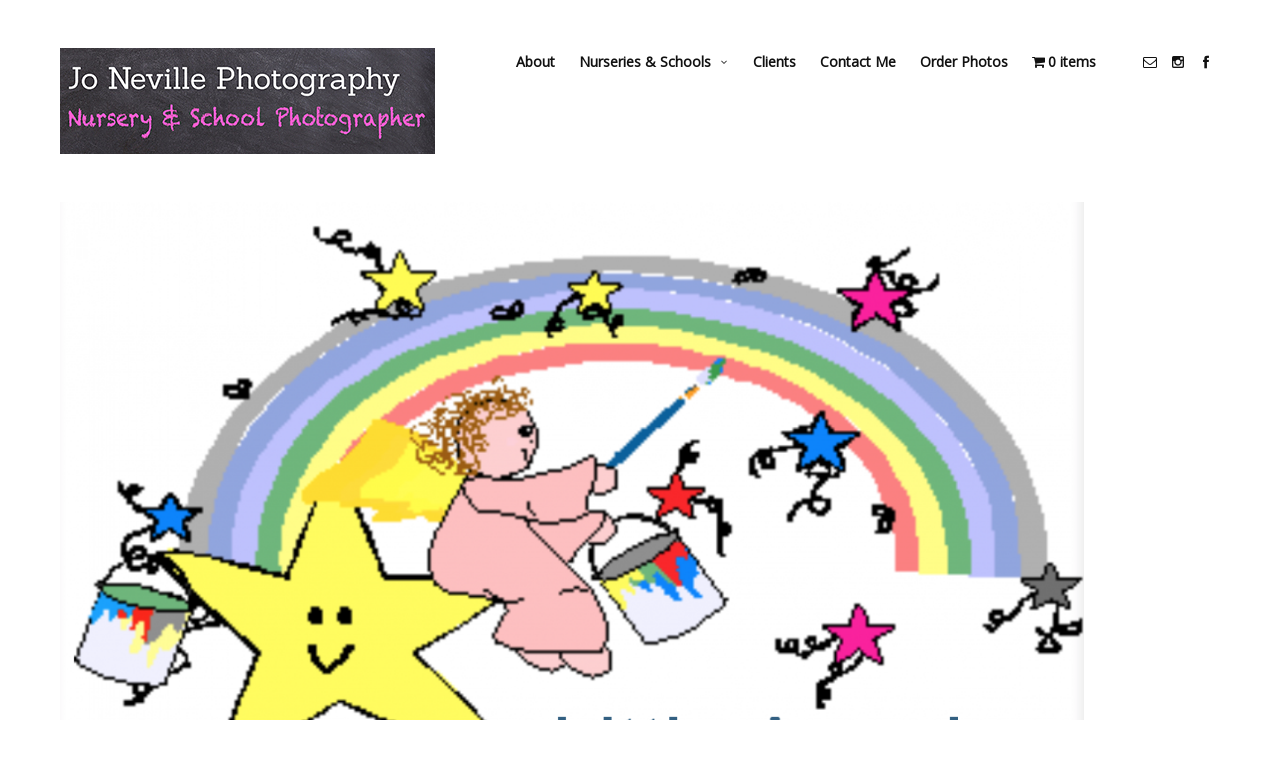

--- FILE ---
content_type: text/html; charset=UTF-8
request_url: https://joneville.com/clients/attachment/little-angels/
body_size: 10160
content:
<!doctype html>
<html lang="en-GB" class="responsive_480">
	<head>
		<meta name="viewport" content="width=device-width, initial-scale=1.0, maximum-scale=1.0" />
<!-- v: 1.0.20 -->
<link rel="profile" href="http://gmpg.org/xfn/11" />
<meta charset="UTF-8">
		<title>Little Angels - Jo Neville Photography</title>

		<style type="text/css" id="thb-customizer-imports">@import url(https://fonts.googleapis.com/css?family=Montserrat:700); @import url(https://fonts.googleapis.com/css?family=Merriweather:regular); @import url(https://fonts.googleapis.com/css?family=Open+Sans:regular);              </style><meta name='robots' content='index, follow, max-image-preview:large, max-snippet:-1, max-video-preview:-1' />
<script>window._wca = window._wca || [];</script>

	<!-- This site is optimized with the Yoast SEO plugin v22.6 - https://yoast.com/wordpress/plugins/seo/ -->
	<link rel="canonical" href="https://joneville.com/clients/attachment/little-angels/" />
	<meta property="og:locale" content="en_GB" />
	<meta property="og:type" content="article" />
	<meta property="og:title" content="Little Angels - Jo Neville Photography" />
	<meta property="og:url" content="https://joneville.com/clients/attachment/little-angels/" />
	<meta property="og:site_name" content="Jo Neville Photography" />
	<meta property="og:image" content="https://joneville.com/clients/attachment/little-angels" />
	<meta property="og:image:width" content="1168" />
	<meta property="og:image:height" content="700" />
	<meta property="og:image:type" content="image/png" />
	<meta name="twitter:card" content="summary_large_image" />
	<script type="application/ld+json" class="yoast-schema-graph">{"@context":"https://schema.org","@graph":[{"@type":"WebPage","@id":"https://joneville.com/clients/attachment/little-angels/","url":"https://joneville.com/clients/attachment/little-angels/","name":"Little Angels - Jo Neville Photography","isPartOf":{"@id":"https://joneville.com/#website"},"primaryImageOfPage":{"@id":"https://joneville.com/clients/attachment/little-angels/#primaryimage"},"image":{"@id":"https://joneville.com/clients/attachment/little-angels/#primaryimage"},"thumbnailUrl":"https://joneville.com/wp-content/uploads/2017/02/Little-Angels.png","datePublished":"2017-02-10T19:39:36+00:00","dateModified":"2017-02-10T19:39:36+00:00","breadcrumb":{"@id":"https://joneville.com/clients/attachment/little-angels/#breadcrumb"},"inLanguage":"en-GB","potentialAction":[{"@type":"ReadAction","target":["https://joneville.com/clients/attachment/little-angels/"]}]},{"@type":"ImageObject","inLanguage":"en-GB","@id":"https://joneville.com/clients/attachment/little-angels/#primaryimage","url":"https://joneville.com/wp-content/uploads/2017/02/Little-Angels.png","contentUrl":"https://joneville.com/wp-content/uploads/2017/02/Little-Angels.png","width":1168,"height":700},{"@type":"BreadcrumbList","@id":"https://joneville.com/clients/attachment/little-angels/#breadcrumb","itemListElement":[{"@type":"ListItem","position":1,"name":"Home","item":"https://joneville.com/"},{"@type":"ListItem","position":2,"name":"Clients","item":"https://joneville.com/clients/"},{"@type":"ListItem","position":3,"name":"Little Angels"}]},{"@type":"WebSite","@id":"https://joneville.com/#website","url":"https://joneville.com/","name":"Jo Neville Photography","description":"Nursery &amp; School Photography","potentialAction":[{"@type":"SearchAction","target":{"@type":"EntryPoint","urlTemplate":"https://joneville.com/?s={search_term_string}"},"query-input":"required name=search_term_string"}],"inLanguage":"en-GB"}]}</script>
	<!-- / Yoast SEO plugin. -->


<link rel='dns-prefetch' href='//stats.wp.com' />
<link rel="alternate" type="application/rss+xml" title="Jo Neville Photography &raquo; Feed" href="https://joneville.com/feed/" />
<script type="text/javascript">
window._wpemojiSettings = {"baseUrl":"https:\/\/s.w.org\/images\/core\/emoji\/14.0.0\/72x72\/","ext":".png","svgUrl":"https:\/\/s.w.org\/images\/core\/emoji\/14.0.0\/svg\/","svgExt":".svg","source":{"concatemoji":"https:\/\/joneville.com\/wp-includes\/js\/wp-emoji-release.min.js?ver=6.3.7"}};
/*! This file is auto-generated */
!function(i,n){var o,s,e;function c(e){try{var t={supportTests:e,timestamp:(new Date).valueOf()};sessionStorage.setItem(o,JSON.stringify(t))}catch(e){}}function p(e,t,n){e.clearRect(0,0,e.canvas.width,e.canvas.height),e.fillText(t,0,0);var t=new Uint32Array(e.getImageData(0,0,e.canvas.width,e.canvas.height).data),r=(e.clearRect(0,0,e.canvas.width,e.canvas.height),e.fillText(n,0,0),new Uint32Array(e.getImageData(0,0,e.canvas.width,e.canvas.height).data));return t.every(function(e,t){return e===r[t]})}function u(e,t,n){switch(t){case"flag":return n(e,"\ud83c\udff3\ufe0f\u200d\u26a7\ufe0f","\ud83c\udff3\ufe0f\u200b\u26a7\ufe0f")?!1:!n(e,"\ud83c\uddfa\ud83c\uddf3","\ud83c\uddfa\u200b\ud83c\uddf3")&&!n(e,"\ud83c\udff4\udb40\udc67\udb40\udc62\udb40\udc65\udb40\udc6e\udb40\udc67\udb40\udc7f","\ud83c\udff4\u200b\udb40\udc67\u200b\udb40\udc62\u200b\udb40\udc65\u200b\udb40\udc6e\u200b\udb40\udc67\u200b\udb40\udc7f");case"emoji":return!n(e,"\ud83e\udef1\ud83c\udffb\u200d\ud83e\udef2\ud83c\udfff","\ud83e\udef1\ud83c\udffb\u200b\ud83e\udef2\ud83c\udfff")}return!1}function f(e,t,n){var r="undefined"!=typeof WorkerGlobalScope&&self instanceof WorkerGlobalScope?new OffscreenCanvas(300,150):i.createElement("canvas"),a=r.getContext("2d",{willReadFrequently:!0}),o=(a.textBaseline="top",a.font="600 32px Arial",{});return e.forEach(function(e){o[e]=t(a,e,n)}),o}function t(e){var t=i.createElement("script");t.src=e,t.defer=!0,i.head.appendChild(t)}"undefined"!=typeof Promise&&(o="wpEmojiSettingsSupports",s=["flag","emoji"],n.supports={everything:!0,everythingExceptFlag:!0},e=new Promise(function(e){i.addEventListener("DOMContentLoaded",e,{once:!0})}),new Promise(function(t){var n=function(){try{var e=JSON.parse(sessionStorage.getItem(o));if("object"==typeof e&&"number"==typeof e.timestamp&&(new Date).valueOf()<e.timestamp+604800&&"object"==typeof e.supportTests)return e.supportTests}catch(e){}return null}();if(!n){if("undefined"!=typeof Worker&&"undefined"!=typeof OffscreenCanvas&&"undefined"!=typeof URL&&URL.createObjectURL&&"undefined"!=typeof Blob)try{var e="postMessage("+f.toString()+"("+[JSON.stringify(s),u.toString(),p.toString()].join(",")+"));",r=new Blob([e],{type:"text/javascript"}),a=new Worker(URL.createObjectURL(r),{name:"wpTestEmojiSupports"});return void(a.onmessage=function(e){c(n=e.data),a.terminate(),t(n)})}catch(e){}c(n=f(s,u,p))}t(n)}).then(function(e){for(var t in e)n.supports[t]=e[t],n.supports.everything=n.supports.everything&&n.supports[t],"flag"!==t&&(n.supports.everythingExceptFlag=n.supports.everythingExceptFlag&&n.supports[t]);n.supports.everythingExceptFlag=n.supports.everythingExceptFlag&&!n.supports.flag,n.DOMReady=!1,n.readyCallback=function(){n.DOMReady=!0}}).then(function(){return e}).then(function(){var e;n.supports.everything||(n.readyCallback(),(e=n.source||{}).concatemoji?t(e.concatemoji):e.wpemoji&&e.twemoji&&(t(e.twemoji),t(e.wpemoji)))}))}((window,document),window._wpemojiSettings);
</script>
<style type="text/css">
img.wp-smiley,
img.emoji {
	display: inline !important;
	border: none !important;
	box-shadow: none !important;
	height: 1em !important;
	width: 1em !important;
	margin: 0 0.07em !important;
	vertical-align: -0.1em !important;
	background: none !important;
	padding: 0 !important;
}
</style>
	<link rel='stylesheet' id='wc-blocks-checkout-style-css' href='https://joneville.com/wp-content/plugins/woocommerce-payments/dist/blocks-checkout.css?ver=1.0' type='text/css' media='all' />
<link rel='stylesheet' id='thb_theme_fonts-css' href='https://joneville.com/wp-content/themes/superba/css/theme-fonts.css?ver=6.3.7' type='text/css' media='all' />
<link rel='stylesheet' id='thb_layout-css' href='https://joneville.com/wp-content/themes/superba/css/layout.css?ver=6.3.7' type='text/css' media='all' />
<link rel='stylesheet' id='magnificpopup-css' href='https://joneville.com/wp-content/themes/superba/config/modules/backpack/lightbox/magnificpopup/css/magnificpopup.css?ver=6.3.7' type='text/css' media='all' />
<link rel='stylesheet' id='thb_style_3-css' href='https://joneville.com/wp-content/themes/superba/style.css?ver=6.3.7' type='text/css' media='all' />
<link rel='stylesheet' id='thb_woocommerce-css' href='https://joneville.com/wp-content/themes/superba/woocommerce/css/woocommerce.css?ver=6.3.7' type='text/css' media='all' />
<link rel='stylesheet' id='thb-fontello-css' href='https://joneville.com/wp-content/themes/superba/framework/assets/shared/fontello/css/fontello.css?ver=6.3.7' type='text/css' media='all' />
<link rel='stylesheet' id='wp-block-library-css' href='https://joneville.com/wp-includes/css/dist/block-library/style.min.css?ver=6.3.7' type='text/css' media='all' />
<style id='wp-block-library-inline-css' type='text/css'>
.has-text-align-justify{text-align:justify;}
</style>
<link rel='stylesheet' id='mediaelement-css' href='https://joneville.com/wp-includes/js/mediaelement/mediaelementplayer-legacy.min.css?ver=4.2.17' type='text/css' media='all' />
<link rel='stylesheet' id='wp-mediaelement-css' href='https://joneville.com/wp-includes/js/mediaelement/wp-mediaelement.min.css?ver=6.3.7' type='text/css' media='all' />
<style id='jetpack-sharing-buttons-style-inline-css' type='text/css'>
.jetpack-sharing-buttons__services-list{display:flex;flex-direction:row;flex-wrap:wrap;gap:0;list-style-type:none;margin:5px;padding:0}.jetpack-sharing-buttons__services-list.has-small-icon-size{font-size:12px}.jetpack-sharing-buttons__services-list.has-normal-icon-size{font-size:16px}.jetpack-sharing-buttons__services-list.has-large-icon-size{font-size:24px}.jetpack-sharing-buttons__services-list.has-huge-icon-size{font-size:36px}@media print{.jetpack-sharing-buttons__services-list{display:none!important}}.editor-styles-wrapper .wp-block-jetpack-sharing-buttons{gap:0;padding-inline-start:0}ul.jetpack-sharing-buttons__services-list.has-background{padding:1.25em 2.375em}
</style>
<style id='classic-theme-styles-inline-css' type='text/css'>
/*! This file is auto-generated */
.wp-block-button__link{color:#fff;background-color:#32373c;border-radius:9999px;box-shadow:none;text-decoration:none;padding:calc(.667em + 2px) calc(1.333em + 2px);font-size:1.125em}.wp-block-file__button{background:#32373c;color:#fff;text-decoration:none}
</style>
<style id='global-styles-inline-css' type='text/css'>
body{--wp--preset--color--black: #000000;--wp--preset--color--cyan-bluish-gray: #abb8c3;--wp--preset--color--white: #ffffff;--wp--preset--color--pale-pink: #f78da7;--wp--preset--color--vivid-red: #cf2e2e;--wp--preset--color--luminous-vivid-orange: #ff6900;--wp--preset--color--luminous-vivid-amber: #fcb900;--wp--preset--color--light-green-cyan: #7bdcb5;--wp--preset--color--vivid-green-cyan: #00d084;--wp--preset--color--pale-cyan-blue: #8ed1fc;--wp--preset--color--vivid-cyan-blue: #0693e3;--wp--preset--color--vivid-purple: #9b51e0;--wp--preset--gradient--vivid-cyan-blue-to-vivid-purple: linear-gradient(135deg,rgba(6,147,227,1) 0%,rgb(155,81,224) 100%);--wp--preset--gradient--light-green-cyan-to-vivid-green-cyan: linear-gradient(135deg,rgb(122,220,180) 0%,rgb(0,208,130) 100%);--wp--preset--gradient--luminous-vivid-amber-to-luminous-vivid-orange: linear-gradient(135deg,rgba(252,185,0,1) 0%,rgba(255,105,0,1) 100%);--wp--preset--gradient--luminous-vivid-orange-to-vivid-red: linear-gradient(135deg,rgba(255,105,0,1) 0%,rgb(207,46,46) 100%);--wp--preset--gradient--very-light-gray-to-cyan-bluish-gray: linear-gradient(135deg,rgb(238,238,238) 0%,rgb(169,184,195) 100%);--wp--preset--gradient--cool-to-warm-spectrum: linear-gradient(135deg,rgb(74,234,220) 0%,rgb(151,120,209) 20%,rgb(207,42,186) 40%,rgb(238,44,130) 60%,rgb(251,105,98) 80%,rgb(254,248,76) 100%);--wp--preset--gradient--blush-light-purple: linear-gradient(135deg,rgb(255,206,236) 0%,rgb(152,150,240) 100%);--wp--preset--gradient--blush-bordeaux: linear-gradient(135deg,rgb(254,205,165) 0%,rgb(254,45,45) 50%,rgb(107,0,62) 100%);--wp--preset--gradient--luminous-dusk: linear-gradient(135deg,rgb(255,203,112) 0%,rgb(199,81,192) 50%,rgb(65,88,208) 100%);--wp--preset--gradient--pale-ocean: linear-gradient(135deg,rgb(255,245,203) 0%,rgb(182,227,212) 50%,rgb(51,167,181) 100%);--wp--preset--gradient--electric-grass: linear-gradient(135deg,rgb(202,248,128) 0%,rgb(113,206,126) 100%);--wp--preset--gradient--midnight: linear-gradient(135deg,rgb(2,3,129) 0%,rgb(40,116,252) 100%);--wp--preset--font-size--small: 13px;--wp--preset--font-size--medium: 20px;--wp--preset--font-size--large: 36px;--wp--preset--font-size--x-large: 42px;--wp--preset--spacing--20: 0.44rem;--wp--preset--spacing--30: 0.67rem;--wp--preset--spacing--40: 1rem;--wp--preset--spacing--50: 1.5rem;--wp--preset--spacing--60: 2.25rem;--wp--preset--spacing--70: 3.38rem;--wp--preset--spacing--80: 5.06rem;--wp--preset--shadow--natural: 6px 6px 9px rgba(0, 0, 0, 0.2);--wp--preset--shadow--deep: 12px 12px 50px rgba(0, 0, 0, 0.4);--wp--preset--shadow--sharp: 6px 6px 0px rgba(0, 0, 0, 0.2);--wp--preset--shadow--outlined: 6px 6px 0px -3px rgba(255, 255, 255, 1), 6px 6px rgba(0, 0, 0, 1);--wp--preset--shadow--crisp: 6px 6px 0px rgba(0, 0, 0, 1);}:where(.is-layout-flex){gap: 0.5em;}:where(.is-layout-grid){gap: 0.5em;}body .is-layout-flow > .alignleft{float: left;margin-inline-start: 0;margin-inline-end: 2em;}body .is-layout-flow > .alignright{float: right;margin-inline-start: 2em;margin-inline-end: 0;}body .is-layout-flow > .aligncenter{margin-left: auto !important;margin-right: auto !important;}body .is-layout-constrained > .alignleft{float: left;margin-inline-start: 0;margin-inline-end: 2em;}body .is-layout-constrained > .alignright{float: right;margin-inline-start: 2em;margin-inline-end: 0;}body .is-layout-constrained > .aligncenter{margin-left: auto !important;margin-right: auto !important;}body .is-layout-constrained > :where(:not(.alignleft):not(.alignright):not(.alignfull)){max-width: var(--wp--style--global--content-size);margin-left: auto !important;margin-right: auto !important;}body .is-layout-constrained > .alignwide{max-width: var(--wp--style--global--wide-size);}body .is-layout-flex{display: flex;}body .is-layout-flex{flex-wrap: wrap;align-items: center;}body .is-layout-flex > *{margin: 0;}body .is-layout-grid{display: grid;}body .is-layout-grid > *{margin: 0;}:where(.wp-block-columns.is-layout-flex){gap: 2em;}:where(.wp-block-columns.is-layout-grid){gap: 2em;}:where(.wp-block-post-template.is-layout-flex){gap: 1.25em;}:where(.wp-block-post-template.is-layout-grid){gap: 1.25em;}.has-black-color{color: var(--wp--preset--color--black) !important;}.has-cyan-bluish-gray-color{color: var(--wp--preset--color--cyan-bluish-gray) !important;}.has-white-color{color: var(--wp--preset--color--white) !important;}.has-pale-pink-color{color: var(--wp--preset--color--pale-pink) !important;}.has-vivid-red-color{color: var(--wp--preset--color--vivid-red) !important;}.has-luminous-vivid-orange-color{color: var(--wp--preset--color--luminous-vivid-orange) !important;}.has-luminous-vivid-amber-color{color: var(--wp--preset--color--luminous-vivid-amber) !important;}.has-light-green-cyan-color{color: var(--wp--preset--color--light-green-cyan) !important;}.has-vivid-green-cyan-color{color: var(--wp--preset--color--vivid-green-cyan) !important;}.has-pale-cyan-blue-color{color: var(--wp--preset--color--pale-cyan-blue) !important;}.has-vivid-cyan-blue-color{color: var(--wp--preset--color--vivid-cyan-blue) !important;}.has-vivid-purple-color{color: var(--wp--preset--color--vivid-purple) !important;}.has-black-background-color{background-color: var(--wp--preset--color--black) !important;}.has-cyan-bluish-gray-background-color{background-color: var(--wp--preset--color--cyan-bluish-gray) !important;}.has-white-background-color{background-color: var(--wp--preset--color--white) !important;}.has-pale-pink-background-color{background-color: var(--wp--preset--color--pale-pink) !important;}.has-vivid-red-background-color{background-color: var(--wp--preset--color--vivid-red) !important;}.has-luminous-vivid-orange-background-color{background-color: var(--wp--preset--color--luminous-vivid-orange) !important;}.has-luminous-vivid-amber-background-color{background-color: var(--wp--preset--color--luminous-vivid-amber) !important;}.has-light-green-cyan-background-color{background-color: var(--wp--preset--color--light-green-cyan) !important;}.has-vivid-green-cyan-background-color{background-color: var(--wp--preset--color--vivid-green-cyan) !important;}.has-pale-cyan-blue-background-color{background-color: var(--wp--preset--color--pale-cyan-blue) !important;}.has-vivid-cyan-blue-background-color{background-color: var(--wp--preset--color--vivid-cyan-blue) !important;}.has-vivid-purple-background-color{background-color: var(--wp--preset--color--vivid-purple) !important;}.has-black-border-color{border-color: var(--wp--preset--color--black) !important;}.has-cyan-bluish-gray-border-color{border-color: var(--wp--preset--color--cyan-bluish-gray) !important;}.has-white-border-color{border-color: var(--wp--preset--color--white) !important;}.has-pale-pink-border-color{border-color: var(--wp--preset--color--pale-pink) !important;}.has-vivid-red-border-color{border-color: var(--wp--preset--color--vivid-red) !important;}.has-luminous-vivid-orange-border-color{border-color: var(--wp--preset--color--luminous-vivid-orange) !important;}.has-luminous-vivid-amber-border-color{border-color: var(--wp--preset--color--luminous-vivid-amber) !important;}.has-light-green-cyan-border-color{border-color: var(--wp--preset--color--light-green-cyan) !important;}.has-vivid-green-cyan-border-color{border-color: var(--wp--preset--color--vivid-green-cyan) !important;}.has-pale-cyan-blue-border-color{border-color: var(--wp--preset--color--pale-cyan-blue) !important;}.has-vivid-cyan-blue-border-color{border-color: var(--wp--preset--color--vivid-cyan-blue) !important;}.has-vivid-purple-border-color{border-color: var(--wp--preset--color--vivid-purple) !important;}.has-vivid-cyan-blue-to-vivid-purple-gradient-background{background: var(--wp--preset--gradient--vivid-cyan-blue-to-vivid-purple) !important;}.has-light-green-cyan-to-vivid-green-cyan-gradient-background{background: var(--wp--preset--gradient--light-green-cyan-to-vivid-green-cyan) !important;}.has-luminous-vivid-amber-to-luminous-vivid-orange-gradient-background{background: var(--wp--preset--gradient--luminous-vivid-amber-to-luminous-vivid-orange) !important;}.has-luminous-vivid-orange-to-vivid-red-gradient-background{background: var(--wp--preset--gradient--luminous-vivid-orange-to-vivid-red) !important;}.has-very-light-gray-to-cyan-bluish-gray-gradient-background{background: var(--wp--preset--gradient--very-light-gray-to-cyan-bluish-gray) !important;}.has-cool-to-warm-spectrum-gradient-background{background: var(--wp--preset--gradient--cool-to-warm-spectrum) !important;}.has-blush-light-purple-gradient-background{background: var(--wp--preset--gradient--blush-light-purple) !important;}.has-blush-bordeaux-gradient-background{background: var(--wp--preset--gradient--blush-bordeaux) !important;}.has-luminous-dusk-gradient-background{background: var(--wp--preset--gradient--luminous-dusk) !important;}.has-pale-ocean-gradient-background{background: var(--wp--preset--gradient--pale-ocean) !important;}.has-electric-grass-gradient-background{background: var(--wp--preset--gradient--electric-grass) !important;}.has-midnight-gradient-background{background: var(--wp--preset--gradient--midnight) !important;}.has-small-font-size{font-size: var(--wp--preset--font-size--small) !important;}.has-medium-font-size{font-size: var(--wp--preset--font-size--medium) !important;}.has-large-font-size{font-size: var(--wp--preset--font-size--large) !important;}.has-x-large-font-size{font-size: var(--wp--preset--font-size--x-large) !important;}
.wp-block-navigation a:where(:not(.wp-element-button)){color: inherit;}
:where(.wp-block-post-template.is-layout-flex){gap: 1.25em;}:where(.wp-block-post-template.is-layout-grid){gap: 1.25em;}
:where(.wp-block-columns.is-layout-flex){gap: 2em;}:where(.wp-block-columns.is-layout-grid){gap: 2em;}
.wp-block-pullquote{font-size: 1.5em;line-height: 1.6;}
</style>
<link rel='stylesheet' id='contact-form-7-css' href='https://joneville.com/wp-content/plugins/contact-form-7/includes/css/styles.css?ver=5.9.8' type='text/css' media='all' />
<link rel='stylesheet' id='page-list-style-css' href='https://joneville.com/wp-content/plugins/page-list/css/page-list.css?ver=5.9' type='text/css' media='all' />
<link rel='stylesheet' id='wpmenucart-icons-css' href='https://joneville.com/wp-content/plugins/woocommerce-menu-bar-cart/assets/css/wpmenucart-icons.min.css?ver=2.14.1' type='text/css' media='all' />
<style id='wpmenucart-icons-inline-css' type='text/css'>
@font-face{font-family:WPMenuCart;src:url(https://joneville.com/wp-content/plugins/woocommerce-menu-bar-cart/assets/fonts/WPMenuCart.eot);src:url(https://joneville.com/wp-content/plugins/woocommerce-menu-bar-cart/assets/fonts/WPMenuCart.eot?#iefix) format('embedded-opentype'),url(https://joneville.com/wp-content/plugins/woocommerce-menu-bar-cart/assets/fonts/WPMenuCart.woff2) format('woff2'),url(https://joneville.com/wp-content/plugins/woocommerce-menu-bar-cart/assets/fonts/WPMenuCart.woff) format('woff'),url(https://joneville.com/wp-content/plugins/woocommerce-menu-bar-cart/assets/fonts/WPMenuCart.ttf) format('truetype'),url(https://joneville.com/wp-content/plugins/woocommerce-menu-bar-cart/assets/fonts/WPMenuCart.svg#WPMenuCart) format('svg');font-weight:400;font-style:normal;font-display:swap}
</style>
<link rel='stylesheet' id='wpmenucart-css' href='https://joneville.com/wp-content/plugins/woocommerce-menu-bar-cart/assets/css/wpmenucart-main.min.css?ver=2.14.1' type='text/css' media='all' />
<style id='woocommerce-inline-inline-css' type='text/css'>
.woocommerce form .form-row .required { visibility: visible; }
</style>
<script type='text/javascript' id='jquery-core-js-extra'>
/* <![CDATA[ */
var thb_system = {"ajax_url":"https:\/\/joneville.com\/wp-admin\/admin-ajax.php","frontend_js_url":"https:\/\/joneville.com\/wp-content\/themes\/superba\/framework\/assets\/frontend\/js","page_id":"1773"};
var gallery_translation = {"close":"Close","fullscreen":"Full screen","details":"Details","details_close":"Close details"};
/* ]]> */
</script>
<script type='text/javascript' src='https://joneville.com/wp-includes/js/jquery/jquery.min.js?ver=3.7.0' id='jquery-core-js'></script>
<script type='text/javascript' src='https://joneville.com/wp-includes/js/jquery/jquery-migrate.min.js?ver=3.4.1' id='jquery-migrate-js'></script>
<script type='text/javascript' src='https://joneville.com/wp-content/plugins/woocommerce/assets/js/jquery-blockui/jquery.blockUI.min.js?ver=2.7.0-wc.8.7.2' id='jquery-blockui-js' defer data-wp-strategy='defer'></script>
<script type='text/javascript' id='wc-add-to-cart-js-extra'>
/* <![CDATA[ */
var wc_add_to_cart_params = {"ajax_url":"\/wp-admin\/admin-ajax.php","wc_ajax_url":"\/?wc-ajax=%%endpoint%%","i18n_view_cart":"View basket","cart_url":"https:\/\/joneville.com\/?page_id=782","is_cart":"","cart_redirect_after_add":"no"};
/* ]]> */
</script>
<script type='text/javascript' src='https://joneville.com/wp-content/plugins/woocommerce/assets/js/frontend/add-to-cart.min.js?ver=8.7.2' id='wc-add-to-cart-js' defer data-wp-strategy='defer'></script>
<script type='text/javascript' src='https://joneville.com/wp-content/plugins/woocommerce/assets/js/js-cookie/js.cookie.min.js?ver=2.1.4-wc.8.7.2' id='js-cookie-js' defer data-wp-strategy='defer'></script>
<script type='text/javascript' id='woocommerce-js-extra'>
/* <![CDATA[ */
var woocommerce_params = {"ajax_url":"\/wp-admin\/admin-ajax.php","wc_ajax_url":"\/?wc-ajax=%%endpoint%%"};
/* ]]> */
</script>
<script type='text/javascript' src='https://joneville.com/wp-content/plugins/woocommerce/assets/js/frontend/woocommerce.min.js?ver=8.7.2' id='woocommerce-js' defer data-wp-strategy='defer'></script>
<script type='text/javascript' id='WCPAY_ASSETS-js-extra'>
/* <![CDATA[ */
var wcpayAssets = {"url":"https:\/\/joneville.com\/wp-content\/plugins\/woocommerce-payments\/dist\/"};
/* ]]> */
</script>
<script type='text/javascript' src='https://stats.wp.com/s-202601.js' id='woocommerce-analytics-js' defer data-wp-strategy='defer'></script>
<script type='text/javascript' src='https://joneville.com/wp-includes/js/swfobject.js?ver=2.2-20120417' id='swfobject-js'></script>
<link rel="https://api.w.org/" href="https://joneville.com/wp-json/" /><link rel="alternate" type="application/json" href="https://joneville.com/wp-json/wp/v2/media/1773" /><link rel="EditURI" type="application/rsd+xml" title="RSD" href="https://joneville.com/xmlrpc.php?rsd" />
<meta name="generator" content="WordPress 6.3.7" />
<meta name="generator" content="WooCommerce 8.7.2" />
<link rel='shortlink' href='https://joneville.com/?p=1773' />
<link rel="alternate" type="application/json+oembed" href="https://joneville.com/wp-json/oembed/1.0/embed?url=https%3A%2F%2Fjoneville.com%2Fclients%2Fattachment%2Flittle-angels%2F" />
<link rel="alternate" type="text/xml+oembed" href="https://joneville.com/wp-json/oembed/1.0/embed?url=https%3A%2F%2Fjoneville.com%2Fclients%2Fattachment%2Flittle-angels%2F&#038;format=xml" />
	<style>img#wpstats{display:none}</style>
			<noscript><style>.woocommerce-product-gallery{ opacity: 1 !important; }</style></noscript>
			<style type="text/css" id="wp-custom-css">
			hr {clear:both; width: 50%;}

.single-product .content-area {
    clear: both;
    max-width: 1200px;
    margin-left: auto;
    margin-right: auto;
	  padding: 20px;
}

.single-product .content-area:after {
    content: "";
    display: table;
    clear: both;
}

body.thb-theme-layout-b .single-product .content-area {
    max-width: 1200px;
}

body.thb-page-width-small .single-product .content-area {
    max-width: 600px;
}

@media screen and (max-width: 767px) {
    html.responsive_480 body.thb-page-width-small .single-product .content-area {
        max-width: none;
    }
}

body.w-sidebar.thb-page-width-small .single-product .content-area {
    max-width: 1000px;
}

@media screen and (max-width: 767px) {
    html.responsive_480 body.w-sidebar.thb-page-width-small .single-product .content-area {
        max-width: none;
    }
}

h3#order_review_heading {margin-top: 40px;}

.woocommerce-cart-form button {margin-top: 0px; margin-left: 30px;}		</style>
			
<!--[if lt IE 9]>
	<script src="//html5shim.googlecode.com/svn/trunk/html5.js"></script>
<![endif]--><style type="text/css" id="thb-customizer"></style>	</head>
	<body class="attachment attachment-template-default single single-attachment postid-1773 attachmentid-1773 attachment-png theme-superba woocommerce-no-js  thb-lightbox-enabled thb-theme-layout-a thb-disable-contextmenu thb-theme-animations-enabled thb-preloader-enabled thb-modal-skin-light thb-page-width-large pageheader-alignment-left thb-theme thb-desktop">

		
		
		<div id="thb-external-wrapper">

			<header id="thb-header" class="">

	<div class="thb-header-inner-wrapper">
		
		
	<style type="text/css">
					@media all and (-webkit-min-device-pixel-ratio: 1.5) {

				.thb-main-header-logo a {
					background-position: top left;
					background-repeat: no-repeat;
					background-size: contain;
				}

									.thb-main-header-logo a {
						background-image: url('https://joneville.com/wp-content/uploads/2018/09/Chalk-Logo-375px.jpg');
					}

					.thb-main-header-logo a {height: auto;width: 375px;}				
				.thb-main-header-logo a img { visibility: hidden; }
			}
		
					@media screen and ( max-width: 767px ) {
				.thb-main-header-logo a {
					background-position: top left;
					background-repeat: no-repeat;
					background-size: contain;
				}

				.thb-main-header-logo a {
					background-image: url('https://joneville.com/wp-content/uploads/2018/09/Chalk-Logo-175px.jpg');
				}

				.thb-main-header-logo a img.thb-standard-logo { display: none; }
				.thb-main-header-logo a img.thb-mobile-logo { display: none; visibility: hidden; }
				.thb-main-header-logo .thb-logo { display: none; }
				.thb-main-header-logo .thb-logo-tagline { display: none; }

				.thb-main-header-logo a {height: 49px;width: 175px;}			}
		
					@media screen and ( max-width: 767px ) and ( -webkit-min-device-pixel-ratio: 1.5 ) {
				.thb-main-header-logo a {
					background-image: url('https://joneville.com/wp-content/uploads/2018/09/Chalk-Logo-175px.jpg');
				}
			}
			</style>


<div class="thb-main-header-logo">
			<span class="hidden">Jo Neville Photography</span>
	
	<a href="https://joneville.com/" title="Jo Neville Photography">
		
							<img src="https://joneville.com/wp-content/uploads/2018/09/Chalk-Logo-375px.jpg" alt="" class="thb-standard-logo">

								<img src="https://joneville.com/wp-content/uploads/2018/09/Chalk-Logo-175px.jpg" alt="" class="thb-mobile-logo">
			
			</a>
</div>
		<a class="thb-mobile-nav-trigger" href="#">
			<span class="line line-1"></span>
			<span class="line line-2"></span>
			<span class="line line-3"></span>
		</a>

		
		<div class="thb-header-nav-wrapper">
			

	<nav id="main-nav" class="main-navigation primary inline">
		<h2 class="hidden">
			Main navigation		</h2>

		
		<div class="thb-desktop-navigation">
			<div class="menu-menu-1-container"><ul id="menu-menu-1" class="menu"><li id="menu-item-11" class="menu-item menu-item-type-post_type menu-item-object-page menu-item-11"><a href="https://joneville.com/about/">About</a></li>
<li id="menu-item-1645" class="menu-item menu-item-type-post_type menu-item-object-page menu-item-has-children menu-item-1645"><a href="https://joneville.com/nurseries/">Nurseries &#038; Schools</a>
<ul class="sub-menu">
	<li id="menu-item-1660" class="menu-item menu-item-type-post_type menu-item-object-page menu-item-1660"><a href="https://joneville.com/nurseries/information/">Information</a></li>
	<li id="menu-item-1659" class="menu-item menu-item-type-post_type menu-item-object-page menu-item-1659"><a href="https://joneville.com/nurseries/gallery/">Gallery</a></li>
	<li id="menu-item-2058" class="menu-item menu-item-type-post_type menu-item-object-page menu-item-2058"><a href="https://joneville.com/nurseries/faqs-nursery-school/">FAQ’s – Nursery/School</a></li>
	<li id="menu-item-1651" class="menu-item menu-item-type-post_type menu-item-object-page menu-item-1651"><a href="https://joneville.com/nurseries/faqs/">FAQ’s – Parents</a></li>
	<li id="menu-item-2525" class="menu-item menu-item-type-custom menu-item-object-custom menu-item-2525"><a href="https://joneville.gotphoto.co.uk/login">Order Photos</a></li>
	<li id="menu-item-1658" class="menu-item menu-item-type-post_type menu-item-object-page menu-item-1658"><a href="https://joneville.com/nurseries/testimonials-2/">Testimonials</a></li>
	<li id="menu-item-1662" class="menu-item menu-item-type-post_type menu-item-object-page menu-item-1662"><a href="https://joneville.com/nurseries/refer-a-friend/">Refer me to a nursery</a></li>
</ul>
</li>
<li id="menu-item-1762" class="menu-item menu-item-type-post_type menu-item-object-page menu-item-1762"><a href="https://joneville.com/clients/">Clients</a></li>
<li id="menu-item-1081" class="menu-item menu-item-type-post_type menu-item-object-page menu-item-1081"><a href="https://joneville.com/contact-me/">Contact Me</a></li>
<li id="menu-item-2524" class="menu-item menu-item-type-custom menu-item-object-custom menu-item-2524"><a href="https://joneville.gotphoto.co.uk/login">Order Photos</a></li>
<li class="menu-item wpmenucartli wpmenucart-display-standard menu-item" id="wpmenucartli"><a class="wpmenucart-contents empty-wpmenucart-visible" href="https://joneville.com/?page_id=781" title="Start shopping"><i class="wpmenucart-icon-shopping-cart-0" role="img" aria-label="Basket"></i><span class="cartcontents">0 items</span></a></li></ul></div>		</div>

		<div class="thb-mobile-navigation">
			<div class="menu-menu-1-container"><ul id="menu-menu-2" class="menu"><li class="menu-item menu-item-type-post_type menu-item-object-page menu-item-11"><a href="https://joneville.com/about/">About</a></li>
<li class="menu-item menu-item-type-post_type menu-item-object-page menu-item-has-children menu-item-1645"><a href="https://joneville.com/nurseries/">Nurseries &#038; Schools</a>
<ul class="sub-menu">
	<li class="menu-item menu-item-type-post_type menu-item-object-page menu-item-1660"><a href="https://joneville.com/nurseries/information/">Information</a></li>
	<li class="menu-item menu-item-type-post_type menu-item-object-page menu-item-1659"><a href="https://joneville.com/nurseries/gallery/">Gallery</a></li>
	<li class="menu-item menu-item-type-post_type menu-item-object-page menu-item-2058"><a href="https://joneville.com/nurseries/faqs-nursery-school/">FAQ’s – Nursery/School</a></li>
	<li class="menu-item menu-item-type-post_type menu-item-object-page menu-item-1651"><a href="https://joneville.com/nurseries/faqs/">FAQ’s – Parents</a></li>
	<li class="menu-item menu-item-type-custom menu-item-object-custom menu-item-2525"><a href="https://joneville.gotphoto.co.uk/login">Order Photos</a></li>
	<li class="menu-item menu-item-type-post_type menu-item-object-page menu-item-1658"><a href="https://joneville.com/nurseries/testimonials-2/">Testimonials</a></li>
	<li class="menu-item menu-item-type-post_type menu-item-object-page menu-item-1662"><a href="https://joneville.com/nurseries/refer-a-friend/">Refer me to a nursery</a></li>
</ul>
</li>
<li class="menu-item menu-item-type-post_type menu-item-object-page menu-item-1762"><a href="https://joneville.com/clients/">Clients</a></li>
<li class="menu-item menu-item-type-post_type menu-item-object-page menu-item-1081"><a href="https://joneville.com/contact-me/">Contact Me</a></li>
<li class="menu-item menu-item-type-custom menu-item-object-custom menu-item-2524"><a href="https://joneville.gotphoto.co.uk/login">Order Photos</a></li>
<li class="menu-item wpmenucartli wpmenucart-display-standard menu-item" id="wpmenucartli"><a class="wpmenucart-contents empty-wpmenucart-visible" href="https://joneville.com/?page_id=781" title="Start shopping"><i class="wpmenucart-icon-shopping-cart-0" role="img" aria-label="Basket"></i><span class="cartcontents">0 items</span></a></li></ul></div>		</div>

		
	<div id="thb-social-icons">
					<a href="mailto:jo@joneville.com" target="_blank" class="thb-social-icon thb-email">
				social_email			</a>
					<a href="http://instagram.com/jo_neville_photos" target="_blank" class="thb-social-icon thb-instagram">
				social_instagram			</a>
					<a href="https://www.facebook.com/JoNevillePhotography" target="_blank" class="thb-social-icon thb-facebook">
				social_facebook			</a>
			</div>
	</nav>


					</div>

			</div>

</header>
			
			<div id="thb-page-content-wrapper" class="thb-page-content thb-content-available">

<div class="thb-content-section">

	
	<div class="thb-content-section-inner-wrapper">

		<div id="thb-main-content" class="thb-page-content-wrapper">

			<div class="entry-attachment thb-text">
				<div class="attachment item-thumb">
			<img width="1024" height="614" src="https://joneville.com/wp-content/uploads/2017/02/Little-Angels-1160x695.png" class="attachment-large size-large" alt="" decoding="async" loading="lazy" srcset="https://joneville.com/wp-content/uploads/2017/02/Little-Angels-1160x695.png 1160w, https://joneville.com/wp-content/uploads/2017/02/Little-Angels-760x455.png 760w, https://joneville.com/wp-content/uploads/2017/02/Little-Angels-768x460.png 768w, https://joneville.com/wp-content/uploads/2017/02/Little-Angels-250x150.png 250w, https://joneville.com/wp-content/uploads/2017/02/Little-Angels-1001x600.png 1001w, https://joneville.com/wp-content/uploads/2017/02/Little-Angels-360x216.png 360w, https://joneville.com/wp-content/uploads/2017/02/Little-Angels-200x120.png 200w, https://joneville.com/wp-content/uploads/2017/02/Little-Angels.png 1168w" sizes="(max-width: 1024px) 100vw, 1024px" />		</div>

	
	<div class="post-meta">
		<h1>Little Angels</h1>

		
		<div class="entry-caption">
					</div>

		<ul>
			<li><span class="meta-prep meta-prep-author">By</span> <span class="author vcard"><a class="url fn n" href="https://joneville.com/author/joneville/" title="View all posts by Jo Neville">Jo Neville</a></span></li>
			<li><span class="meta-prep meta-prep-entry-date">Published on</span> <span class="entry-date"><abbr class="published" title="7:39 pm">10/02/2017</abbr></span></li>
			<li>Full size is <a href="https://joneville.com/wp-content/uploads/2017/02/Little-Angels.png" title="Link to full-size image">1168 &times; 700</a> pixels</li>
		</ul>

		
		
	</div><!-- .post-meta -->
	</div><!-- .entry-attachment -->

		</div>

	</div>

	
</div>


			
			

	<div class="thb-copyright">
		<div class="thb-copyright-inner-wrapper">
			<div class="thb-page-section">
				Copyright  Jo Neville Photography &nbsp; &nbsp; &nbsp; <a href="https://joneville.com/privacy-policy/">Privacy Policy</a>			</div>
		</div>
	</div>


			</div><!-- /#thb-page-content -->

		</div><!-- /#thb-external-wrapper -->

		<div class="thb-curtain">

	<div class="thb-curtain-logo-wrapper">
		<div class="thb-curtain-logo-inner-wrapper">
				<style type="text/css">
		@media all and (-webkit-min-device-pixel-ratio: 1.5) {

			.thb-curtain-logo {
				background-position: center center;
				background-repeat: no-repeat;
				background-size: contain;
			}

			
				.thb-curtain-logo {
					background-image: url('https://joneville.com/wp-content/uploads/2018/09/Chalk-Logo-375px.jpg');
				}

			
			.thb-curtain-logo img { visibility: hidden; }
		}
	</style>


<div class="thb-curtain-logo">
			<span class="hidden">Jo Neville Photography</span>
	
	
					<img src="https://joneville.com/wp-content/uploads/2018/09/Chalk-Logo-375px.jpg" alt="" class="thb-standard-logo">
		
	</div>		</div>
	</div>

</div>
				<script type="text/template" data-tpl="thb-gallery-details">
	<# if ( type == 'image' ) { #>
		<div class="thb-image-container" style="background-image: url({{ image }});"></div>
	<# } else { #>
		<div class="thb-image-container">
			{{{ image }}}
		</div>
	<# } #>
</script>

<script type="text/template" data-tpl="thb-gallery-details-data">
	<div>
		<div class="thb-details-container <# {{ classes }} #>">
			<# if ( title != '' ) { #>
				<h1 class="thb-details-title">{{ title }}</h1>
			<# } #>

			<# if ( description != '' ) { #>
				<div class="thb-details-description">{{ description }}</div>
			<# } #>

			<# if ( project_url != '' ) { #>
				<div class="thb-details-project">
					<p><span>Project</span>
						<a href="{{ project_url }}">{{ project_name }}</a>
					</p>
				</div>
			<# } #>

			<# if ( exif != '' ) { #>
				<div class="thb-gallery-details-exif-container">
					<ul>
						<# _.each( exif, function( value, key ) {  #>
							<li class="thb-gallery-details-exif-<# {{ thb_convertToSlug(key) }} #>">
								<span>{{ key }}</span>
								{{ value }}
							</li>
						<# } ) #>
					</ul>
				</div>
			<# } #>

					</div>
	</div>
</script><script type="text/template" data-tpl="thb-gallery-item">
	<li class="item" data-filter-{{ filters }}="">
		<a href="{{ image }}" class="item-thumb">
			<span class="thb-overlay"></span>
			<img src="{{ image }}" alt="">
		</a>
		<# if ( title || project ) { #>
			<div class="thb-gallery-data">
				<# if ( title ) { #>
					<h3>{{ title }}</h3>
				<# } #>

				<# if ( project ) { #>
					<p>
						<a href="{{ project.permalink }}">{{ project.name }}</a>
					</p>
				<# } #>
			</div>
		<# } #>
	</li>
</script>	<script type='text/javascript'>
		(function () {
			var c = document.body.className;
			c = c.replace(/woocommerce-no-js/, 'woocommerce-js');
			document.body.className = c;
		})();
	</script>
	<script type='text/javascript' src='https://joneville.com/wp-includes/js/dist/vendor/wp-polyfill-inert.min.js?ver=3.1.2' id='wp-polyfill-inert-js'></script>
<script type='text/javascript' src='https://joneville.com/wp-includes/js/dist/vendor/regenerator-runtime.min.js?ver=0.13.11' id='regenerator-runtime-js'></script>
<script type='text/javascript' src='https://joneville.com/wp-includes/js/dist/vendor/wp-polyfill.min.js?ver=3.15.0' id='wp-polyfill-js'></script>
<script type='text/javascript' src='https://joneville.com/wp-includes/js/dist/hooks.min.js?ver=c6aec9a8d4e5a5d543a1' id='wp-hooks-js'></script>
<script type='text/javascript' src='https://joneville.com/wp-includes/js/dist/i18n.min.js?ver=7701b0c3857f914212ef' id='wp-i18n-js'></script>
<script id="wp-i18n-js-after" type="text/javascript">
wp.i18n.setLocaleData( { 'text direction\u0004ltr': [ 'ltr' ] } );
</script>
<script type='text/javascript' src='https://joneville.com/wp-content/plugins/contact-form-7/includes/swv/js/index.js?ver=5.9.8' id='swv-js'></script>
<script type='text/javascript' id='contact-form-7-js-extra'>
/* <![CDATA[ */
var wpcf7 = {"api":{"root":"https:\/\/joneville.com\/wp-json\/","namespace":"contact-form-7\/v1"}};
/* ]]> */
</script>
<script type='text/javascript' src='https://joneville.com/wp-content/plugins/contact-form-7/includes/js/index.js?ver=5.9.8' id='contact-form-7-js'></script>
<script type='text/javascript' src='https://joneville.com/wp-content/plugins/woocommerce/assets/js/sourcebuster/sourcebuster.min.js?ver=8.7.2' id='sourcebuster-js-js'></script>
<script type='text/javascript' id='wc-order-attribution-js-extra'>
/* <![CDATA[ */
var wc_order_attribution = {"params":{"lifetime":1.0e-5,"session":30,"ajaxurl":"https:\/\/joneville.com\/wp-admin\/admin-ajax.php","prefix":"wc_order_attribution_","allowTracking":true},"fields":{"source_type":"current.typ","referrer":"current_add.rf","utm_campaign":"current.cmp","utm_source":"current.src","utm_medium":"current.mdm","utm_content":"current.cnt","utm_id":"current.id","utm_term":"current.trm","session_entry":"current_add.ep","session_start_time":"current_add.fd","session_pages":"session.pgs","session_count":"udata.vst","user_agent":"udata.uag"}};
/* ]]> */
</script>
<script type='text/javascript' src='https://joneville.com/wp-content/plugins/woocommerce/assets/js/frontend/order-attribution.min.js?ver=8.7.2' id='wc-order-attribution-js'></script>
<script type='text/javascript' src='https://joneville.com/wp-includes/js/underscore.min.js?ver=1.13.4' id='underscore-js'></script>
<script type='text/javascript' src='https://joneville.com/wp-content/themes/superba/framework/assets/frontend/js/filter.js?ver=6.3.7' id='thb_footer_script_0-js'></script>
<script type='text/javascript' src='https://joneville.com/wp-content/themes/superba/framework/assets/frontend/js/isotope.js?ver=6.3.7' id='thb_footer_script_1-js'></script>
<script type='text/javascript' src='https://joneville.com/wp-content/themes/superba/js/modernizr.min.js?ver=6.3.7' id='thb_footer_script_2-js'></script>
<script type='text/javascript' src='https://joneville.com/wp-content/themes/superba/js/jquery.royalslider.min.js?ver=6.3.7' id='thb_footer_script_3-js'></script>
<script type='text/javascript' src='https://joneville.com/wp-content/themes/superba/js/jquery.scrollTo.min.js?ver=6.3.7' id='thb_footer_script_4-js'></script>
<script type='text/javascript' src='https://joneville.com/wp-content/themes/superba/js/isotope.pkgd.min.js?ver=6.3.7' id='thb_footer_script_5-js'></script>
<script type='text/javascript' src='https://joneville.com/wp-content/themes/superba/js/jquery.fitvids.js?ver=6.3.7' id='thb_footer_script_6-js'></script>
<script type='text/javascript' src='https://joneville.com/wp-content/themes/superba/js/nprogress.min.js?ver=6.3.7' id='thb_footer_script_7-js'></script>
<script type='text/javascript' src='https://joneville.com/wp-content/themes/superba/js/slideshow.js?ver=6.3.7' id='thb_footer_script_8-js'></script>
<script type='text/javascript' src='https://joneville.com/wp-content/themes/superba/js/sly.min.js?ver=6.3.7' id='thb_footer_script_9-js'></script>
<script type='text/javascript' src='https://joneville.com/wp-content/themes/superba/js/jquery.iskip.js?ver=6.3.7' id='thb_footer_script_10-js'></script>
<script type='text/javascript' src='https://joneville.com/wp-content/themes/superba/js/tiptop.js?ver=6.3.7' id='thb_footer_script_11-js'></script>
<script type='text/javascript' src='https://joneville.com/wp-content/themes/superba/js/cssua.min.js?ver=6.3.7' id='thb_footer_script_12-js'></script>
<script type='text/javascript' src='https://joneville.com/wp-content/themes/superba/js/script.js?ver=6.3.7' id='thb_footer_script_13-js'></script>
<script type='text/javascript' src='https://joneville.com/wp-content/themes/superba/config/modules/backpack/photogallery/js/jquery.photoset.min.js?ver=6.3.7' id='photoset-js'></script>
<script type='text/javascript' src='https://joneville.com/wp-content/themes/superba/config/modules/backpack/photogallery/js/photogallery.js?ver=6.3.7' id='photogallery-js'></script>
<script type='text/javascript' src='https://joneville.com/wp-content/themes/superba/config/modules/backpack/lightbox/magnificpopup/js/magnificpopup.js?ver=6.3.7' id='magnificpopup-js'></script>
<script type='text/javascript' src='https://joneville.com/wp-content/themes/superba/config/modules/backpack/lightbox/js/lightbox.js?ver=6.3.7' id='lightbox-js'></script>
<script type='text/javascript' src='https://joneville.com/wp-content/themes/superba/config/modules/backpack/lightbox/magnificpopup/js/lightbox.js?ver=6.3.7' id='lightbox-magnificpopup-js'></script>
<script type='text/javascript' src='https://joneville.com/wp-content/themes/superba/config/modules/backpack/like/js/thb-like.js?ver=6.3.7' id='thb_like-js'></script>
<script type='text/javascript' src='https://joneville.com/wp-content/themes/superba/framework/assets/frontend/js/thb.toolkit.js?ver=6.3.7' id='thb_toolkit-js'></script>
<script type='text/javascript' src='https://joneville.com/wp-content/themes/superba/framework/assets/frontend/js/frontend.js?ver=6.3.7' id='thb_footer_script_21-js'></script>
<script type='text/javascript' src='https://joneville.com/wp-content/themes/superba/framework/assets/frontend/js/jquery.easing.1.3.js?ver=6.3.7' id='thb_footer_script_22-js'></script>
<script type='text/javascript' src='https://joneville.com/wp-content/themes/superba/framework/assets/frontend/js/froogaloop.min.js?ver=6.3.7' id='thb_footer_script_23-js'></script>
<script type='text/javascript' src='https://joneville.com/wp-content/themes/superba/config/modules/backpack/general/js/jquery.easypiechart.min.js?ver=6.3.7' id='builder-easypiechart-js'></script>
<script type='text/javascript' src='https://joneville.com/wp-content/themes/superba/config/modules/backpack/general/js/odometer.min.js?ver=6.3.7' id='builder-odometer-js'></script>
<script type='text/javascript' src='https://joneville.com/wp-content/themes/superba/config/modules/backpack/general/js/general_module_lib.js?ver=6.3.7' id='builder-general-js'></script>
<script type='text/javascript' src='https://joneville.com/wp-content/themes/superba/config/modules/backpack/builder/js/builder.js?ver=6.3.7' id='thb_builder-js'></script>
<script type='text/javascript' src='https://stats.wp.com/e-202601.js' id='jetpack-stats-js' data-wp-strategy='defer'></script>
<script id="jetpack-stats-js-after" type="text/javascript">
_stq = window._stq || [];
_stq.push([ "view", JSON.parse("{\"v\":\"ext\",\"blog\":\"223672739\",\"post\":\"1773\",\"tz\":\"0\",\"srv\":\"joneville.com\",\"j\":\"1:13.3.2\"}") ]);
_stq.push([ "clickTrackerInit", "223672739", "1773" ]);
</script>
<script> jQuery(function($){ $(".widget_meta a[href='https://joneville.com/comments/feed/']").parent().remove(); }); </script>
	</body>
</html>

--- FILE ---
content_type: text/css
request_url: https://joneville.com/wp-content/themes/superba/css/theme-fonts.css?ver=6.3.7
body_size: 166
content:
@font-face {
	font-family: "superba";
	src:url("f/superba.eot");
	src:url("f/superba.eot?#iefix") format("embedded-opentype"),
	url("f/superba.woff") format("woff"),
	url("f/superba.ttf") format("truetype"),
	url("f/superba.svg#superba") format("svg");
	font-weight: normal;
	font-style: normal;
}

--- FILE ---
content_type: text/css
request_url: https://joneville.com/wp-content/themes/superba/css/layout.css?ver=6.3.7
body_size: 31514
content:
@charset "UTF-8";
/* 
| ------------------------------------------------------------------------------
| $Main reset
| http://meyerweb.com/eric/tools/css/reset/ v2.0
| 20110126 License: none (public domain)
| ------------------------------------------------------------------------------
*/
html, body, div, span, applet, object, iframe, h1, h2, h3, h4, h5, h6, p, blockquote, pre, a, abbr, acronym, address, big, cite, code, del, dfn, em, img, ins, kbd, q, s, samp, small, strike, strong, sub, sup, tt, var, b, u, i, center, dl, dt, dd, ol, ul, li, fieldset, form, label, legend, table, caption, tbody, tfoot, thead, tr, th, td, article, aside, canvas, details, embed, figure, figcaption, footer, header, hgroup, menu, nav, output, ruby, section, summary, time, mark, audio, video { margin: 0; padding: 0; border: 0; font-size: 100%; font: inherit; vertical-align: baseline; }

/* HTML5 display-role reset for older browsers */
article, aside, details, figcaption, figure, footer, header, hgroup, menu, nav, section { display: block; }

audio, canvas, video { display: inline-block; *display: inline; *zoom: 1; }

audio:not([controls]) { display: none; }

[hidden] { display: none; }

*:first-child + html .clearfix { min-height: 1px; }

/* 
| ------------------------------------------------------------------------------
| $Typography
| ------------------------------------------------------------------------------
*/
body { line-height: 1; }

html { -webkit-text-size-adjust: 100%; -ms-text-size-adjust: 100%; }

a { text-decoration: none; }
a:focus { outline: thin dotted; }
a:hover, a:active { outline: 0; }

pre { white-space: pre; white-space: pre-wrap; word-wrap: break-word; }

sub, sup { font-size: 75%; line-height: 0; position: relative; vertical-align: baseline; }

sup { top: -0.5em; }

sub { bottom: -0.25em; }

textarea { overflow: auto; vertical-align: top; }

ol, ul { list-style: none; }

blockquote, q { quotes: none; }

blockquote:before, blockquote:after, q:before, q:after { content: ''; content: none; }

table { border-collapse: collapse; border-spacing: 0; }

td { vertical-align: top; }

table button, table input { *overflow: auto; }

/* 
| ------------------------------------------------------------------------------
| $Form
| ------------------------------------------------------------------------------
*/
form, input, select, textarea { -webkit-box-sizing: border-box; -moz-box-sizing: border-box; -ms-box-sizing: border-box; box-sizing: border-box; }

fieldset { border: 0; margin: 0; padding: 0; }

legend { border: 0; *margin-left: -7px; padding: 0; }

button, input, select, textarea { font-size: 100%; margin: 0; vertical-align: baseline; *vertical-align: middle; }

button, input { line-height: normal; *overflow: visible; }
button::-moz-focus-inner, input::-moz-focus-inner { border: 0; padding: 0; }

button, input[type="button"], input[type="reset"], input[type="submit"] { cursor: pointer; -webkit-appearance: button; }

input[type="checkbox"], input[type="radio"] { box-sizing: border-box; }
input[type="search"] { -webkit-appearance: textfield; }
input[type="search"]::-webkit-search-decoration { -webkit-appearance: none; }
input.btn, input.button, input#submit, input#searchsubmit { width: auto; }

textarea { overflow: auto; vertical-align: top; resize: vertical; max-width: 100%; }

label { cursor: pointer; }

/* 
| ------------------------------------------------------------------------------
| $Embedded content
| ------------------------------------------------------------------------------
*/
img { border: 0; -ms-interpolation-mode: bicubic; vertical-align: middle; }

svg:not(:root) { overflow: hidden; }

/*
| ------------------------------------------------------------------------------
| $Images
| ------------------------------------------------------------------------------
*/
img { max-width: 100%; height: auto; }

figure > img { display: block; }

.alignleft, img.alignleft, .alignleft img, .alignright img { float: left; }

.alignright, img.alignright { float: right; }

.aligncenter, img.aligncenter { clear: both; display: block; margin-left: auto; margin-right: auto; }

.wp-caption-text { clear: both; }

.thb-grid-layout .wp-caption-text { display: none; }

/*
| ------------------------------------------------------------------------------
| $Text
| ------------------------------------------------------------------------------
*/
ul { list-style: disc inside; }

ol { list-style: decimal inside; }

li ul, li ol { margin-left: 1.5em; margin-bottom: 0; }

abbr[title], acronym[title] { border-bottom: 1px dotted; cursor: help; }

address { font-style: normal; }

.amp, abbr.amp { border-bottom: none; cursor: default; font-style: italic; }

abbr, acronym, .caps { font-variant: small-caps; letter-spacing: .1em; text-transform: lowercase; }

pre { line-height: 1; }

pre, code, kbd, samp, var { font-family: Courier, "Courier New", monospace; }

pre, code { white-space: pre-wrap; white-space: -moz-pre-wrap; white-space: -o-pre-wrap; overflow-x: auto; overflow-y: hidden; }

del { text-decoration: line-through; }

ins { text-decoration: underline; }

em, i { font-style: italic; }

strong, b { font-weight: bold; }

/*
| ------------------------------------------------------------------------------
| $Form
| ------------------------------------------------------------------------------
*/
form select { max-width: 100%; }

/*
| ------------------------------------------------------------------------------
| $Galleries
| ------------------------------------------------------------------------------
*/
.gallery { position: relative; width: 100%; }
.gallery:after { content: ""; display: table; clear: both; }
.gallery a { display: block; margin: 0 auto; max-width: 100%; }
.gallery a img { float: left; max-width: 100%; height: auto; }
.gallery .gallery-item { float: left; text-align: center; position: relative; display: inline; width: 21%; margin: 0 2%; }
.gallery .gallery-item .gallery-icon { margin-right: auto; }
.gallery.gallery-columns-2 .gallery-item { width: 46% !important; }
.gallery.gallery-columns-3 .gallery-item { width: 29.333333333% !important; }
.gallery.gallery-columns-4 .gallery-item { width: 21% !important; }
.gallery.gallery-columns-5 .gallery-item { width: 16% !important; }
.gallery.gallery-columns-6 .gallery-item { width: 12.666666667% !important; }
.gallery.gallery-columns-7 .gallery-item { width: 10.285714286% !important; }
.gallery.gallery-columns-8 .gallery-item { width: 8.5% !important; }
.gallery.gallery-columns-9 .gallery-item { width: 7.111111111% !important; }
.gallery .gallery-caption { max-width: none; }
.gallery br + br { display: none; }

.gallery-columns-1, .gallery-columns-2, .gallery-columns-3, .gallery-columns-4, .gallery-columns-5, .gallery-columns-6, .gallery-columns-7, .gallery-columns-8, .gallery-columns-9 { overflow: visible !important; }

/*
| ------------------------------------------------------------------------------
| $Page links
| ------------------------------------------------------------------------------
*/
#page-links { clear: both; }
#page-links span, #page-links a { font-size: inherit; display: block; float: left; line-height: 1; }

/*
| ------------------------------------------------------------------------------
| $THB Navigation
| ------------------------------------------------------------------------------
*/
.thb-navigation li, .thb-navigation .nav-previous, .thb-navigation .nav-next { display: inline-block; }
.thb-navigation li a, .thb-navigation li span { font-size: inherit; display: block; float: left; line-height: 1; }
.thb-navigation .nav-previous a, .thb-navigation .nav-next a { display: block; }

/* 
| ------------------------------------------------------------------------------
| $Comments
| ------------------------------------------------------------------------------
*/
#respond, #commentform, #comments, #comments li.thb-comment, #comments li .comment, #comments li .comment_rightcol .comment_body { clear: both; }

#respond:after { content: ""; display: table; clear: both; }

#respond, #comments li .comment_leftcol img, #comments li .comment_rightcol { -webkit-box-sizing: border-box; -moz-box-sizing: border-box; box-sizing: border-box; }

#comments .comments-container, #comments li.thb-comment, #comments li .comment, #comments li .comment_rightcol, #comments li .comment_rightcol .comment_head { overflow: hidden; }

#respond, #comments li.thb-comment, #comments li .comment, #comments li .comment_leftcol a, #comments li .comment_leftcol img, #comments li .comment_rightcol, #comments li .comment_rightcol .comment_head, #comments li .comment_rightcol .comment_body { display: block; }

#respond { position: relative; }

#comments li .comment_leftcol { float: left; }
#comments ul.children { padding-left: 4.5em; }

/*
| ------------------------------------------------------------------------------
| $Font families
| ------------------------------------------------------------------------------
*/
.thb-page-title, .thb-splash-title, .item.list .item-header h1, .widget .widgettitle, .author-block .author-block-wrapper > p a, .thb-related li .item-title h1, .comment .comment_rightcol .comment_head .user, .thb-slideshow-fullscreen .thb-toggle-caption-content .thb-slide-caption-title, .thb-details-container .thb-details-title, .thb-gallery-style-a .thb-gallery-data h3, .thb-gallery-item-details .thb-gallery-item-details-title, #thb-portfolio-container .thb-desc-outside.item .thb-block-type-element-data-wrapper h3, .thb-section-column-block-thb_portfolio .thb-desc-outside.item .thb-block-type-element-data-wrapper h3, .thb-section-column-block-thb_text_box .thb-section-block-header .thb-section-block-title, .thb-section-column-block-thb_image .thb-section-block-header .thb-section-block-title, .thb-section-column-block-thb_video .thb-section-block-header .thb-section-block-title, .thb-section-column-block-thb_blog .thb-section-block-header .thb-section-block-title, .thb-section-column-block-thb_list .thb-section-block-header .thb-section-block-title, .thb-section-column-block-thb_portfolio .thb-section-block-header .thb-section-block-title, .thb-section-column-block-thb_progress_bar .thb-section-block-header .thb-section-block-title, .thb-section-column-block-thb_photogallery .thb-section-block-header .thb-section-block-title, .thb-section-column-block-thb_page .thb-section-block-header .thb-section-block-title, .thb-section-column-block-thb_album.thb-desc-outside .thb-block-type-element-data-wrapper h3, .thb-related h3, #reply-title, #comments-title, .thb-project-footer-inner-wrapper > div > h3, #thb-portfolio-container .thb-desc-inside.item .thb-block-type-element-data-wrapper h3, .thb-section-column-block-thb_portfolio .thb-desc-inside.item .thb-block-type-element-data-wrapper h3, .thb-section-column-block-thb_album.thb-desc-inside .thb-block-type-element-data-wrapper h3, .thb-single-previous-nav-wrapper .thb-single-nav-title, .thb-single-next-nav-wrapper .thb-single-nav-title, .thb-curtain-logo-inner-wrapper .thb-curtain-logo .thb-logo, .thb-section-column-block-thb_counter .thb-counter-inner-wrapper .thb-counter-value-wrapper, .thb-section-column-block-thb_pricingtable .thb-pricingtable-type, .thb-section-column-block-thb_pricingtable .thb-pricingtable-price { font-family: "Montserrat", "Helvetica Neue", Helvetica, Arial, "Lucida Grande", sans-serif; }

.thb-page-subtitle, .thb-splash-subtitle, .thb-single-previous-nav-wrapper span, .thb-single-next-nav-wrapper span, .item.list .loop-post-meta, .item.list .item-header .thb-post-date, .author-block .author-block-wrapper > p span, .thb-related li .item-title p, .comment .comment_rightcol .comment_head .date, .thb-slideshow-fullscreen .thb-toggle-caption-content .thb-slide-caption-description, .thb-details-container .thb-details-description, .thb-gallery-counter-nav div, .thb-grid-gallery-filter, .thb-gallery-style-a .thb-gallery-data p, .thb-portfolio-filter, .thb-section-column-block-thb_pricingtable .thb-pricingtable-description, .thb-section-column-block-thb_counter .thb-counter-inner-wrapper .thb-counter-value-wrapper + .thb-counter-label-wrapper, .thb-section-column-block-thb_text_box .thb-section-block-header p, .thb-text blockquote, .comment_body blockquote, .thb-curtain-logo-inner-wrapper .thb-curtain-logo .thb-logo-tagline, .wp-caption .wp-caption-text, .comment .comment_rightcol .comment_head .comment-reply-link, .thb-project-footer-archive .thb-projects-archive li h3, .thb-section-column-block-thb_testimonial .thb-testimonial-wrapper .thb-testimonial-quote { font-family: "Merriweather", Georgia, Cambria, "Times New Roman", Times, serif; }

body { font-family: "Open Sans", "Helvetica Neue", Helvetica, Arial, "Lucida Grande", sans-serif; }

/*
| ------------------------------------------------------------------------------
| $Font styles
| ------------------------------------------------------------------------------
*/
.thb-page-title, .thb-splash-title { font-size: 42px; font-weight: bold; line-height: 1.1; letter-spacing: -0.03em; }

.thb-page-subtitle, .thb-splash-subtitle { font-size: 20px; font-weight: 300; line-height: 1.45; }

body { font-size: 14px; }

.item.list .item-header h1 { font-size: 24px; font-weight: bold; letter-spacing: -0.03em; line-height: 1.1; }

.thb-single-previous-nav-wrapper span, .thb-single-next-nav-wrapper span, .item.list .loop-post-meta, .item.list .item-header .thb-post-date, .author-block .author-block-wrapper > p span, .thb-related li .item-title p, .comment .comment_rightcol .comment_head .date, .thb-slideshow-fullscreen .thb-toggle-caption-content .thb-slide-caption-description, .thb-details-container .thb-details-description, .thb-gallery-counter-nav div, .thb-grid-gallery-filter, .thb-gallery-style-a .thb-gallery-data p, .thb-portfolio-filter, .thb-section-column-block-thb_pricingtable .thb-pricingtable-description { font-size: 14px; font-weight: 300; }

.thb-section-column-block-thb_counter .thb-counter-inner-wrapper .thb-counter-value-wrapper + .thb-counter-label-wrapper, .thb-section-column-block-thb_text_box .thb-section-block-header p { font-style: italic; line-height: 1.25; }

.widget .widgettitle, .author-block .author-block-wrapper > p a, .thb-related li .item-title h1, .comment .comment_rightcol .comment_head .user, .thb-slideshow-fullscreen .thb-toggle-caption-content .thb-slide-caption-title, .thb-details-container .thb-details-title, .thb-gallery-style-a .thb-gallery-data h3, .thb-gallery-item-details .thb-gallery-item-details-title, #thb-portfolio-container .thb-desc-outside.item .thb-block-type-element-data-wrapper h3, .thb-section-column-block-thb_portfolio .thb-desc-outside.item .thb-block-type-element-data-wrapper h3, .thb-section-column-block-thb_text_box .thb-section-block-header .thb-section-block-title, .thb-section-column-block-thb_image .thb-section-block-header .thb-section-block-title, .thb-section-column-block-thb_video .thb-section-block-header .thb-section-block-title, .thb-section-column-block-thb_blog .thb-section-block-header .thb-section-block-title, .thb-section-column-block-thb_list .thb-section-block-header .thb-section-block-title, .thb-section-column-block-thb_portfolio .thb-section-block-header .thb-section-block-title, .thb-section-column-block-thb_progress_bar .thb-section-block-header .thb-section-block-title, .thb-section-column-block-thb_photogallery .thb-section-block-header .thb-section-block-title, .thb-section-column-block-thb_page .thb-section-block-header .thb-section-block-title, .thb-section-column-block-thb_album.thb-desc-outside .thb-block-type-element-data-wrapper h3 { font-size: 16px; font-weight: bold; line-height: 1.25; }

.thb-related h3, #reply-title, #comments-title, .thb-project-footer-inner-wrapper > div > h3 { font-size: 14px; text-transform: uppercase; line-height: 1.25; letter-spacing: .2em; }

#thb-portfolio-container .thb-desc-inside.item .thb-block-type-element-data-wrapper h3, .thb-section-column-block-thb_portfolio .thb-desc-inside.item .thb-block-type-element-data-wrapper h3, .thb-section-column-block-thb_album.thb-desc-inside .thb-block-type-element-data-wrapper h3 { font-size: 32px; font-weight: bold; letter-spacing: -0.03em; line-height: 1.1; }

.thb-text blockquote, .comment_body blockquote { line-height: 1.4; font-size: 150%; font-style: italic; }

/*
| ------------------------------------------------------------------------------
| $Commons
| ------------------------------------------------------------------------------
*/
.thb-gallery:after, #thb-portfolio-container .thb-desc-outside.item .thb-block-type-element-data-wrapper:after, .thb-section-column-block-thb_portfolio .thb-desc-outside.item .thb-block-type-element-data-wrapper:after, .thb-section-column-block-thb_divider:after, .thb-section-column-block-thb_divider .thb-divider-wrapper:after, .thb-section-column-block-thb_pricingtable .thb-pricingtable-wrapper:after, .thb-section-column-block-thb_album.thb-desc-outside .thb-block-type-element-data-wrapper:after { content: ""; display: table; clear: both; }

.thb-password-protected .thb-protected:before, .main-navigation.inline .thb-desktop-navigation ul li.menu-item-has-children > a:after, .main-navigation.inline .thb-desktop-navigation ul li.page_item_has_children > a:after, .main-navigation.inline .thb-desktop-navigation ul ul li.menu-item-has-children > a:after, .main-navigation.inline .thb-desktop-navigation ul ul li.page_item_has_children > a:after, .main-navigation .trigger:after, .thb-navigation .nav-previous a:before, .thb-navigation .nav-next a:after, .thb-single-previous-nav-wrapper:before, .thb-single-next-nav-wrapper:before, #searchform #searchsubmit:before, .thb-block-type-element-thumb .thb-block-type-element-overlay:before, .thb-related .thb-overlay:before, #thb-portfolio-container .thb-desc-outside.item .thb-block-type-element-image-wrapper .thb-overlay:before, .thb-section-column-block-thb_portfolio .thb-desc-outside.item .thb-block-type-element-image-wrapper .thb-overlay:before, .thb-section-column-block-thb_album.thb-desc-outside .thb-block-type-element-image-wrapper .thb-overlay:before, .thb-overlay:before, .thb-social-icon:after, .thb-content-share ul li a:before, .thb-likes-count:before, .item.list .item-header .post-format-link-url:before, .item.list .loop-post-meta .thb-comments-number:before, #comments-title:before, #respond .comment-reply-title small a:before, .thb-slideshow-fullscreen .thb-toggle-caption:before, .rsTHB.rsHor .rsArrow.rsArrowLeft .rsArrowIcn:before, .rsTHB.rsHor .rsArrow.rsArrowRight .rsArrowIcn:before, .rsTHB.rsWithThumbsHor .rsThumbsArrowLeft .rsThumbsArrowIcn:before, .rsTHB.rsWithThumbsHor .rsThumbsArrowRight .rsThumbsArrowIcn:before, .thb-carousel-gallery-prev:before, .thb-carousel-gallery-next:before, .thb-gallery-item-details-toggle:before, .thb-slideshow-fullscreen .thb-content-available .thb-slideshow-wrapper:before, .thb-project-footer-nav .thb-navigation .back-to-portfolio:before, .thb-section-column-block-thb_divider .thb-go-top:after, .thb-section-column-block-thb_accordion .thb-toggle-trigger:before, .thb-tab-vertical.thb-section-column-block-thb_tabs .thb-tabs-nav li a:after, .owl-buttons div.owl-prev:before, .owl-buttons div.owl-next:before, .owl-wrapper-outer .owl-buttons .owl-prev:before, .owl-wrapper-outer .owl-buttons .owl-next:before { font-family: "superba"; font-weight: normal; text-transform: none; text-indent: 0; display: block; speak: none; -webkit-font-smoothing: antialiased; -moz-osx-font-smoothing: grayscale; }

.thb-section-column-block-thb_progress_bar .thb-meter-bar-wrapper, .thb-section-column-block-thb_progress_bar .thb-meter, .thb-section-column-block-thb_tabs, .thb-section-column-block-thb_tabs .thb-tabs-nav, .thb-section-column-block-thb_tabs .thb-tabs-contents, .thb-section-column-block-thb_tabs .thb-tab-content, .thb-section-column-block-thb_accordion, .thb-section-column-block-thb_accordion .thb-toggle, .thb-section-column-block-thb_accordion .thb-toggle-trigger, .thb-section-column-block-thb_accordion .thb-toggle-content, .thb-section-column-block-thb_divider .thb-divider-wrapper, .thb-section-column-block-thb_divider .thb-divider, .thb-section-column-block-thb_pricingtable .thb-pricingtable-cell, .thb-section-column-block-thb_pricingtable .thb-pricingtable-wrapper { -webkit-box-sizing: border-box; -moz-box-sizing: border-box; box-sizing: border-box; }

.thb-text a, .comment_body a { border-bottom-width: 2px; border-bottom-style: solid; }

.item.list .loop-post-meta li.category a, .thb-project-footer-archive .thb-projects-archive li a { border-bottom-width: 2px; border-bottom-style: solid; border-bottom-color: transparent; }

/*
| ------------------------------------------------------------------------------
| $Meta color
| ------------------------------------------------------------------------------
*/
.thb-page-subtitle, .thb-splash-subtitle, .thb-single-previous-nav-wrapper span, .thb-single-next-nav-wrapper span, .item.list .loop-post-meta, .item.list .item-header .thb-post-date, .author-block .author-block-wrapper > p span, .thb-related li .item-title p, .comment .comment_rightcol .comment_head .date, .thb-slideshow-fullscreen .thb-toggle-caption-content .thb-slide-caption-description, .thb-details-container .thb-details-description, .thb-gallery-counter-nav div, .thb-grid-gallery-filter, .thb-gallery-style-a .thb-gallery-data p, .thb-portfolio-filter, .thb-section-column-block-thb_pricingtable .thb-pricingtable-description, .thb-section-column-block-thb_counter .thb-counter-inner-wrapper .thb-counter-value-wrapper + .thb-counter-label-wrapper, .thb-section-column-block-thb_text_box .thb-section-block-header p, .thb-related h3, #reply-title, #comments-title, .thb-project-footer-inner-wrapper > div > h3, .main-navigation.vertical .thb-desktop-navigation ul li ul li a:link, .main-navigation.vertical .thb-desktop-navigation ul li ul li a:visited, .thb-navigation.numeric li a, #page-links .pages, #page-links a span, .thb-curtain-logo-inner-wrapper .thb-curtain-logo .thb-logo-tagline, .thb-main-header-logo .thb-logo-tagline, .thb-content-share-title, .thb-likes-count:before, .single-post .meta.details, #respond .form-allowed-tags, #respond .comment-notes, #respond .logged-in-as, .comment .comment_rightcol .comment_head .comment-reply-link, .comment .comment_rightcol .comment_head .comment-reply-link:hover:before, .thb-slideshow-fullscreen .thb-toggle-caption-content .thb-exif-container li span, .thb-details-container .thb-details-project span, .thb-details-container .thb-gallery-details-exif-container li span, .thb-gallery-style-a .thb-gallery-data p a, #thb-portfolio-container .thb-desc-outside.item .thb-block-type-element-data-wrapper p, .thb-section-column-block-thb_portfolio .thb-desc-outside.item .thb-block-type-element-data-wrapper p, .single-works .thb-project-info .thb-project-label, .thb-project-footer-archive .thb-projects-archive li, .thb-section-column-block-thb_pricingtable .thb-pricingtable-type, .thb-section-column-block-thb_pricingtable .thb-pricingtable-price-wrapper, .thb-section-column-block-thb_testimonial .thb-testimonial-wrapper .thb-testimonial-quote, .thb-section-column-block-thb_album.thb-desc-outside .thb-block-type-element-data-wrapper p { color: #a6aaad; }

.main-navigation.inline .thb-desktop-navigation ul ul, form input, form button, form textarea { border-color: #a6aaad; }

/*
| ------------------------------------------------------------------------------
| $Heading color
| ------------------------------------------------------------------------------
*/
.thb-page-title, .thb-splash-title, .item.list .item-header h1, .widget .widgettitle, .author-block .author-block-wrapper > p a, .thb-related li .item-title h1, .comment .comment_rightcol .comment_head .user, .thb-slideshow-fullscreen .thb-toggle-caption-content .thb-slide-caption-title, .thb-details-container .thb-details-title, .thb-gallery-style-a .thb-gallery-data h3, .thb-gallery-item-details .thb-gallery-item-details-title, #thb-portfolio-container .thb-desc-outside.item .thb-block-type-element-data-wrapper h3, .thb-section-column-block-thb_portfolio .thb-desc-outside.item .thb-block-type-element-data-wrapper h3, .thb-section-column-block-thb_text_box .thb-section-block-header .thb-section-block-title, .thb-section-column-block-thb_image .thb-section-block-header .thb-section-block-title, .thb-section-column-block-thb_video .thb-section-block-header .thb-section-block-title, .thb-section-column-block-thb_blog .thb-section-block-header .thb-section-block-title, .thb-section-column-block-thb_list .thb-section-block-header .thb-section-block-title, .thb-section-column-block-thb_portfolio .thb-section-block-header .thb-section-block-title, .thb-section-column-block-thb_progress_bar .thb-section-block-header .thb-section-block-title, .thb-section-column-block-thb_photogallery .thb-section-block-header .thb-section-block-title, .thb-section-column-block-thb_page .thb-section-block-header .thb-section-block-title, .thb-section-column-block-thb_album.thb-desc-outside .thb-block-type-element-data-wrapper h3, .thb-single-previous-nav-wrapper:hover .thb-single-nav-title, .thb-single-next-nav-wrapper:hover .thb-single-nav-title, .thb-single-previous-nav-wrapper:hover:before, .thb-single-next-nav-wrapper:hover:before, .thb-curtain-logo-inner-wrapper .thb-curtain-logo .thb-logo { color: #111111; }

/*
| ------------------------------------------------------------------------------
| $Text color
| ------------------------------------------------------------------------------
*/
body, .main-navigation .trigger:after, .thb-navigation.numeric li a:hover, .thb-navigation.numeric li .current, #page-links a:hover span, .thb-text, .comment_body, .thb-copyright, .item.list .loop-post-meta .thb-comments-number.w-comments:before, .comment .comment_rightcol .comment_head .comment-reply-link:hover, .thb-gallery-counter-nav div em, .thb-grid-gallery-filter li:hover span, .thb-portfolio-filter li:hover span, .thb-section-column-block-thb_progress_bar.progress-style-b .thb-meter-bar-value, .thb-section-column-block-thb_counter .thb-counter-inner-wrapper .thb-counter-value-wrapper, .thb-section-column-block-thb_accordion .open.thb-toggle .thb-toggle-trigger:before, .thb-section-column-block-thb_pricingtable .thb-pricingtable-price { color: #494a52; }

.splash-call-to, .responsive_480 .menu-open .thb-mobile-navigation, form input:focus, form button:focus, form textarea:focus, form [type="submit"], .thb-grid-gallery-filter li:hover span, #thb-gallery-load-more, .thb-portfolio-filter li:hover span, .thb-section-column-block-thb_page .thb-read-more, .thb-section-column-block-thb_accordion .open.thb-toggle, .thb-section-column-block-thb_text_box .thb-section-block-call-to .action-secondary, .thb-section-column-block-thb_pricingtable .thb-pricingtable-action a, .owl-theme .owl-controls .owl-page span { border-color: #494a52; }

.thb-mobile-nav-trigger .line, .format-quote.masonry.item.list .post-wrapper, .owl-theme .owl-controls .owl-page.active span, .owl-theme .owl-controls.clickable .owl-page:hover span { background-color: #494a52; }

body.thb-modal-skin-light #thb-gallery-details-modal.thb-loading:before, body.thb-ajax-loading .thb-grid-gallery-filter .filterlist:after, #thb-gallery-load-more.thb-ajax-loading:after, body.thb-ajax-loading .thb-portfolio-filter .filterlist:after { border-top-color: #494a52; }

body.thb-modal-skin-light #thb-gallery-details-modal.thb-loading:before, body.thb-ajax-loading .thb-grid-gallery-filter .filterlist:after, #thb-gallery-load-more.thb-ajax-loading:after, body.thb-ajax-loading .thb-portfolio-filter .filterlist:after { border-left-color: #494a52; }

/*
| ------------------------------------------------------------------------------
| $White color
| ------------------------------------------------------------------------------
*/
.thb-slideshow-fullscreen .thb-toggle-caption-content .thb-slide-caption-title { color: white; }

body.thb-modal-skin-dark #thb-gallery-details-modal.thb-loading:before { border-top-color: white; }

body.thb-modal-skin-dark #thb-gallery-details-modal.thb-loading:before { border-left-color: white; }

/*
| ------------------------------------------------------------------------------
| $Links color
| ------------------------------------------------------------------------------
*/
a { color: #111111; }

/*
| ------------------------------------------------------------------------------
| $Light detail
| ------------------------------------------------------------------------------
*/
.thb-single-previous-nav-wrapper:before, .thb-single-next-nav-wrapper:before { color: #e0e3e5; }

.thb-footer-sidebar-section-inner-wrapper:before, .item.list .loop-post-meta:before, .thb-related h3 span:after, #comments-title span:after, .comment .comment_rightcol .comment_head:after, .thb-project-footer-inner-wrapper > div > h3 span:after, .divider-style-b.thb-section-column-block-thb_divider .thb-divider, .divider-style-c.thb-section-column-block-thb_divider .thb-divider { background-color: #e0e3e5; }

.thb-text a, .comment_body a, body.thb-mobile-menu .main-navigation.inline .thb-desktop-navigation ul li a, .main-navigation.vertical .thb-desktop-navigation ul li ul.open > li, .thb-mobile-navigation ul li a, .thb-mobile-navigation ul li ul li a, .thb-navigation.numeric li, .thb-navigation.numeric li:last-child, .thb-navigation.numeric li:first-child, #page-links, .thb-text cite, .comment_body cite, .thb-text table td, .thb-text table th, .comment_body table td, .comment_body table th, .single-post .thb-navigation, .author-block, .thb-related li, #comments + #respond, .secondary > #respond, .thb-modal-skin-light .thb-gallery-details-inner, .thb-section-column-block-thb_accordion .thb-toggle, .thb-tab-horizontal.thb-section-column-block-thb_tabs .thb-tabs-nav, .thb-tab-vertical.thb-section-column-block-thb_tabs .thb-tabs-nav, .thb-tab-vertical.thb-section-column-block-thb_tabs .thb-tabs-nav li, .thb-section-column-block-thb_pricingtable .thb-pricingtable-table, .thb-section-column-block-thb_pricingtable .thb-pricingtable-cell, .thb-section-column-block-thb_pricingtable .thb-pricingtable-feature-item { border-color: #e0e3e5; }

/*
| ------------------------------------------------------------------------------
| $Modal panel
| ------------------------------------------------------------------------------
*/
.thb-modal-skin-light .thb-gallery-details-inner { background-color: #f0f1f2; }

/*
| ------------------------------------------------------------------------------
| $Highlight color
| ------------------------------------------------------------------------------
*/
.splash-call-to:hover, .main-navigation.inline .thb-desktop-navigation ul ul li a:hover, .main-navigation.vertical .thb-desktop-navigation ul li ul li a:hover, .main-navigation.vertical .thb-desktop-navigation ul li ul li a:active, a:hover, form [type="submit"]:hover, .thb-liked .thb-likes-count:before, .format-quote.masonry.item.list .post-wrapper .item-header a:hover, .author-block .author-block-wrapper > p a:hover, .thb-modal-skin-dark .thb-gallery-controls a:hover, .thb-modal-skin-dark .thb-gallery-duplicated-controls a:hover, .thb-modal-skin-dark .thb-gallery-counter-nav a:hover, .thb-grid-gallery-filter li.active span, .thb-gallery-style-a .thb-gallery-data p a:hover, #thb-gallery-load-more:hover, .thb-portfolio-filter li.active span, .thb-section-column-block-thb_divider .thb-go-top:hover, .thb-section-column-block-thb_page .thb-read-more:hover, .thb-section-column-block-thb_accordion .thb-toggle-trigger:hover, .thb-section-column-block-thb_accordion .thb-toggle-trigger:hover:before, .thb-tab-horizontal.thb-section-column-block-thb_tabs .thb-tabs-nav li.open a, .thb-tab-vertical.thb-section-column-block-thb_tabs .thb-tabs-nav li.open a, .thb-tab-vertical.thb-section-column-block-thb_tabs .thb-tabs-nav li.open a:after, .thb-tab-vertical.thb-section-column-block-thb_tabs .thb-tabs-nav li.open a:hover:after, .icon-style-a.thb-section-column-block-thb_text_box .thb-section-block-icon, .icon-style-b.thb-section-column-block-thb_text_box .thb-section-block-icon, .icon-style-e.thb-section-column-block-thb_text_box .thb-section-block-icon, .thb-section-column-block-thb_text_box .thb-section-block-call-to .action-primary:hover, .thb-section-column-block-thb_text_box .thb-section-block-call-to .action-secondary:hover, .thb-section-column-block-thb_pricingtable .thb-featured.thb-pricingtable-cell .thb-pricingtable-action a:hover, .thb-section-column-block-thb_pricingtable .thb-pricingtable-action a:hover, .owl-buttons div:hover { color: #ec008c; }

.thb-mobile-nav-trigger:hover .line, .comment.bypostauthor .comment_rightcol .comment_head:after, #nprogress .bar, .thb-section-column-block-thb_progress_bar.progress-style-b .thb-meter .thb-meter-bar-progress, .thb-section-column-block-thb_progress_bar.progress-style-a .thb-meter-bar-progress, .icon-style-c.thb-section-column-block-thb_text_box .thb-section-block-icon, .icon-style-d.thb-section-column-block-thb_text_box .thb-section-block-icon, .thb-section-column-block-thb_text_box .thb-section-block-call-to .action-primary, .thb-section-column-block-thb_pricingtable .thb-featured.thb-pricingtable-cell .thb-pricingtable-action a, .thb-section-column-block-thb_pricingtable .thb-pricingtable-featured { background-color: #ec008c; }

.thb-text a:hover, .comment_body a:hover, .item.list .loop-post-meta li.category a:hover, .thb-project-footer-archive .thb-projects-archive li a:hover, .splash-call-to:hover, body.thb-mobile-menu .main-navigation.inline .thb-desktop-navigation ul li a.open, .main-navigation.vertical .thb-desktop-navigation ul li a.open, .thb-mobile-navigation ul li a.open, form [type="submit"]:hover, .thb-grid-gallery-filter li.active span, #thb-gallery-load-more:hover, .thb-portfolio-filter li.active span, .thb-section-column-block-thb_page .thb-read-more:hover, .thb-tab-horizontal.thb-section-column-block-thb_tabs .thb-tabs-nav li.open a, .icon-style-c.thb-section-column-block-thb_text_box .thb-section-block-icon, .icon-style-d.thb-section-column-block-thb_text_box .thb-section-block-icon, .thb-section-column-block-thb_text_box .thb-section-block-call-to .action-primary, .thb-section-column-block-thb_text_box .thb-section-block-call-to .action-secondary:hover, .thb-section-column-block-thb_pricingtable .thb-featured.thb-pricingtable-cell .thb-pricingtable-wrapper, .thb-section-column-block-thb_pricingtable .thb-featured.thb-pricingtable-cell .thb-pricingtable-action a, .thb-section-column-block-thb_pricingtable .thb-pricingtable-action a:hover { border-color: #ec008c; }

#thb-gallery-load-more.thb-ajax-loading:hover:after { border-top-color: #ec008c; }

#thb-gallery-load-more.thb-ajax-loading:hover:after { border-left-color: #ec008c; }

/*
| ------------------------------------------------------------------------------
| $Skins
| ------------------------------------------------------------------------------
*/
.thb-skin-dark .thb-skin-light body, .thb-skin-dark .thb-skin-light .main-navigation .trigger:after, .main-navigation .thb-skin-dark .thb-skin-light .trigger:after, .thb-skin-dark .thb-skin-light .thb-navigation.numeric li a:hover, .thb-navigation.numeric li .thb-skin-dark .thb-skin-light a:hover, .thb-skin-dark .thb-skin-light .thb-navigation.numeric li .current, .thb-navigation.numeric li .thb-skin-dark .thb-skin-light .current, .thb-skin-dark .thb-skin-light #page-links a:hover span, #page-links a:hover .thb-skin-dark .thb-skin-light span, .thb-skin-dark .thb-skin-light .thb-text, .thb-skin-dark .thb-skin-light .comment_body, .thb-skin-dark .thb-skin-light .thb-copyright, .thb-skin-dark .thb-skin-light .item.list .loop-post-meta .thb-comments-number.w-comments:before, .item.list .loop-post-meta .thb-skin-dark .thb-skin-light .thb-comments-number.w-comments:before, .thb-skin-dark .thb-skin-light .comment .comment_rightcol .comment_head .comment-reply-link:hover, .comment .comment_rightcol .comment_head .thb-skin-dark .thb-skin-light .comment-reply-link:hover, .thb-skin-dark .thb-skin-light .thb-gallery-counter-nav div em, .thb-gallery-counter-nav div .thb-skin-dark .thb-skin-light em, .thb-skin-dark .thb-skin-light .thb-grid-gallery-filter li:hover span, .thb-grid-gallery-filter li:hover .thb-skin-dark .thb-skin-light span, .thb-skin-dark .thb-skin-light .thb-portfolio-filter li:hover span, .thb-portfolio-filter li:hover .thb-skin-dark .thb-skin-light span, .thb-skin-dark .thb-skin-light .thb-section-column-block-thb_progress_bar.progress-style-b .thb-meter-bar-value, .thb-section-column-block-thb_progress_bar.progress-style-b .thb-skin-dark .thb-skin-light .thb-meter-bar-value, .thb-skin-dark .thb-skin-light .thb-section-column-block-thb_counter .thb-counter-inner-wrapper .thb-counter-value-wrapper, .thb-section-column-block-thb_counter .thb-counter-inner-wrapper .thb-skin-dark .thb-skin-light .thb-counter-value-wrapper, .thb-skin-dark .thb-skin-light .thb-section-column-block-thb_accordion .open.thb-toggle .thb-toggle-trigger:before, .thb-section-column-block-thb_accordion .open.thb-toggle .thb-skin-dark .thb-skin-light .thb-toggle-trigger:before, .thb-skin-dark .thb-skin-light .thb-section-column-block-thb_pricingtable .thb-pricingtable-price, .thb-section-column-block-thb_pricingtable .thb-skin-dark .thb-skin-light .thb-pricingtable-price, .thb-skin-light body, .thb-skin-light .main-navigation .trigger:after, .main-navigation .thb-skin-light .trigger:after, .thb-skin-light .thb-navigation.numeric li a:hover, .thb-navigation.numeric li .thb-skin-light a:hover, .thb-skin-light .thb-navigation.numeric li .current, .thb-navigation.numeric li .thb-skin-light .current, .thb-skin-light #page-links a:hover span, #page-links a:hover .thb-skin-light span, .thb-skin-light .thb-text, .thb-skin-light .comment_body, .thb-skin-light .thb-copyright, .thb-skin-light .item.list .loop-post-meta .thb-comments-number.w-comments:before, .item.list .loop-post-meta .thb-skin-light .thb-comments-number.w-comments:before, .thb-skin-light .comment .comment_rightcol .comment_head .comment-reply-link:hover, .comment .comment_rightcol .comment_head .thb-skin-light .comment-reply-link:hover, .thb-skin-light .thb-gallery-counter-nav div em, .thb-gallery-counter-nav div .thb-skin-light em, .thb-skin-light .thb-grid-gallery-filter li:hover span, .thb-grid-gallery-filter li:hover .thb-skin-light span, .thb-skin-light .thb-portfolio-filter li:hover span, .thb-portfolio-filter li:hover .thb-skin-light span, .thb-skin-light .thb-section-column-block-thb_progress_bar.progress-style-b .thb-meter-bar-value, .thb-section-column-block-thb_progress_bar.progress-style-b .thb-skin-light .thb-meter-bar-value, .thb-skin-light .thb-section-column-block-thb_counter .thb-counter-inner-wrapper .thb-counter-value-wrapper, .thb-section-column-block-thb_counter .thb-counter-inner-wrapper .thb-skin-light .thb-counter-value-wrapper, .thb-skin-light .thb-section-column-block-thb_accordion .open.thb-toggle .thb-toggle-trigger:before, .thb-section-column-block-thb_accordion .open.thb-toggle .thb-skin-light .thb-toggle-trigger:before, .thb-skin-light .thb-section-column-block-thb_pricingtable .thb-pricingtable-price, .thb-section-column-block-thb_pricingtable .thb-skin-light .thb-pricingtable-price { color: white; }
.thb-skin-dark .thb-skin-light .splash-call-to, .thb-skin-dark .thb-skin-light .responsive_480 .menu-open .thb-mobile-navigation, .responsive_480 .menu-open .thb-skin-dark .thb-skin-light .thb-mobile-navigation, .thb-skin-dark .thb-skin-light form input:focus, form .thb-skin-dark .thb-skin-light input:focus, .thb-skin-dark .thb-skin-light form button:focus, form .thb-skin-dark .thb-skin-light button:focus, .thb-skin-dark .thb-skin-light form textarea:focus, form .thb-skin-dark .thb-skin-light textarea:focus, .thb-skin-dark .thb-skin-light form [type="submit"], form .thb-skin-dark .thb-skin-light [type="submit"], .thb-skin-dark .thb-skin-light .thb-grid-gallery-filter li:hover span, .thb-grid-gallery-filter li:hover .thb-skin-dark .thb-skin-light span, .thb-skin-dark .thb-skin-light #thb-gallery-load-more, .thb-skin-dark .thb-skin-light .thb-portfolio-filter li:hover span, .thb-portfolio-filter li:hover .thb-skin-dark .thb-skin-light span, .thb-skin-dark .thb-skin-light .thb-section-column-block-thb_page .thb-read-more, .thb-section-column-block-thb_page .thb-skin-dark .thb-skin-light .thb-read-more, .thb-skin-dark .thb-skin-light .thb-section-column-block-thb_accordion .open.thb-toggle, .thb-section-column-block-thb_accordion .thb-skin-dark .thb-skin-light .open.thb-toggle, .thb-skin-dark .thb-skin-light .thb-section-column-block-thb_text_box .thb-section-block-call-to .action-secondary, .thb-section-column-block-thb_text_box .thb-section-block-call-to .thb-skin-dark .thb-skin-light .action-secondary, .thb-skin-dark .thb-skin-light .thb-section-column-block-thb_pricingtable .thb-pricingtable-action a, .thb-section-column-block-thb_pricingtable .thb-pricingtable-action .thb-skin-dark .thb-skin-light a, .thb-skin-dark .thb-skin-light .owl-theme .owl-controls .owl-page span, .owl-theme .owl-controls .owl-page .thb-skin-dark .thb-skin-light span, .thb-skin-light .splash-call-to, .thb-skin-light .responsive_480 .menu-open .thb-mobile-navigation, .responsive_480 .menu-open .thb-skin-light .thb-mobile-navigation, .thb-skin-light form input:focus, form .thb-skin-light input:focus, .thb-skin-light form button:focus, form .thb-skin-light button:focus, .thb-skin-light form textarea:focus, form .thb-skin-light textarea:focus, .thb-skin-light form [type="submit"], form .thb-skin-light [type="submit"], .thb-skin-light .thb-grid-gallery-filter li:hover span, .thb-grid-gallery-filter li:hover .thb-skin-light span, .thb-skin-light #thb-gallery-load-more, .thb-skin-light .thb-portfolio-filter li:hover span, .thb-portfolio-filter li:hover .thb-skin-light span, .thb-skin-light .thb-section-column-block-thb_page .thb-read-more, .thb-section-column-block-thb_page .thb-skin-light .thb-read-more, .thb-skin-light .thb-section-column-block-thb_accordion .open.thb-toggle, .thb-section-column-block-thb_accordion .thb-skin-light .open.thb-toggle, .thb-skin-light .thb-section-column-block-thb_text_box .thb-section-block-call-to .action-secondary, .thb-section-column-block-thb_text_box .thb-section-block-call-to .thb-skin-light .action-secondary, .thb-skin-light .thb-section-column-block-thb_pricingtable .thb-pricingtable-action a, .thb-section-column-block-thb_pricingtable .thb-pricingtable-action .thb-skin-light a, .thb-skin-light .owl-theme .owl-controls .owl-page span, .owl-theme .owl-controls .owl-page .thb-skin-light span { border-color: white; }
.thb-skin-dark .thb-skin-light .thb-mobile-nav-trigger .line, .thb-mobile-nav-trigger .thb-skin-dark .thb-skin-light .line, .thb-skin-dark .thb-skin-light .format-quote.masonry.item.list .post-wrapper, .format-quote.masonry.item.list .thb-skin-dark .thb-skin-light .post-wrapper, .thb-skin-dark .thb-skin-light .owl-theme .owl-controls .owl-page.active span, .owl-theme .owl-controls .owl-page.active .thb-skin-dark .thb-skin-light span, .thb-skin-dark .thb-skin-light .owl-theme .owl-controls.clickable .owl-page:hover span, .owl-theme .owl-controls.clickable .owl-page:hover .thb-skin-dark .thb-skin-light span, .thb-skin-light .thb-mobile-nav-trigger .line, .thb-mobile-nav-trigger .thb-skin-light .line, .thb-skin-light .format-quote.masonry.item.list .post-wrapper, .format-quote.masonry.item.list .thb-skin-light .post-wrapper, .thb-skin-light .owl-theme .owl-controls .owl-page.active span, .owl-theme .owl-controls .owl-page.active .thb-skin-light span, .thb-skin-light .owl-theme .owl-controls.clickable .owl-page:hover span, .owl-theme .owl-controls.clickable .owl-page:hover .thb-skin-light span { background-color: white; }
.thb-skin-dark .thb-skin-light body.thb-modal-skin-light #thb-gallery-details-modal.thb-loading:before, body.thb-modal-skin-light .thb-skin-dark .thb-skin-light #thb-gallery-details-modal.thb-loading:before, .thb-skin-dark .thb-skin-light body.thb-ajax-loading .thb-grid-gallery-filter .filterlist:after, body.thb-ajax-loading .thb-grid-gallery-filter .thb-skin-dark .thb-skin-light .filterlist:after, .thb-skin-dark .thb-skin-light #thb-gallery-load-more.thb-ajax-loading:after, .thb-skin-dark .thb-skin-light body.thb-ajax-loading .thb-portfolio-filter .filterlist:after, body.thb-ajax-loading .thb-portfolio-filter .thb-skin-dark .thb-skin-light .filterlist:after, .thb-skin-light body.thb-modal-skin-light #thb-gallery-details-modal.thb-loading:before, body.thb-modal-skin-light .thb-skin-light #thb-gallery-details-modal.thb-loading:before, .thb-skin-light body.thb-ajax-loading .thb-grid-gallery-filter .filterlist:after, body.thb-ajax-loading .thb-grid-gallery-filter .thb-skin-light .filterlist:after, .thb-skin-light #thb-gallery-load-more.thb-ajax-loading:after, .thb-skin-light body.thb-ajax-loading .thb-portfolio-filter .filterlist:after, body.thb-ajax-loading .thb-portfolio-filter .thb-skin-light .filterlist:after { border-top-color: white; }
.thb-skin-dark .thb-skin-light body.thb-modal-skin-light #thb-gallery-details-modal.thb-loading:before, body.thb-modal-skin-light .thb-skin-dark .thb-skin-light #thb-gallery-details-modal.thb-loading:before, .thb-skin-dark .thb-skin-light body.thb-ajax-loading .thb-grid-gallery-filter .filterlist:after, body.thb-ajax-loading .thb-grid-gallery-filter .thb-skin-dark .thb-skin-light .filterlist:after, .thb-skin-dark .thb-skin-light #thb-gallery-load-more.thb-ajax-loading:after, .thb-skin-dark .thb-skin-light body.thb-ajax-loading .thb-portfolio-filter .filterlist:after, body.thb-ajax-loading .thb-portfolio-filter .thb-skin-dark .thb-skin-light .filterlist:after, .thb-skin-light body.thb-modal-skin-light #thb-gallery-details-modal.thb-loading:before, body.thb-modal-skin-light .thb-skin-light #thb-gallery-details-modal.thb-loading:before, .thb-skin-light body.thb-ajax-loading .thb-grid-gallery-filter .filterlist:after, body.thb-ajax-loading .thb-grid-gallery-filter .thb-skin-light .filterlist:after, .thb-skin-light #thb-gallery-load-more.thb-ajax-loading:after, .thb-skin-light body.thb-ajax-loading .thb-portfolio-filter .filterlist:after, body.thb-ajax-loading .thb-portfolio-filter .thb-skin-light .filterlist:after { border-left-color: white; }
.thb-skin-dark .thb-skin-light .thb-page-title, .thb-skin-dark .thb-skin-light .thb-splash-title, .thb-skin-dark .thb-skin-light .item.list .item-header h1, .item.list .item-header .thb-skin-dark .thb-skin-light h1, .thb-skin-dark .thb-skin-light .widget .widgettitle, .widget .thb-skin-dark .thb-skin-light .widgettitle, .thb-skin-dark .thb-skin-light .author-block .author-block-wrapper > p a, .author-block .author-block-wrapper > p .thb-skin-dark .thb-skin-light a, .thb-skin-dark .thb-skin-light .thb-related li .item-title h1, .thb-related li .item-title .thb-skin-dark .thb-skin-light h1, .thb-skin-dark .thb-skin-light .comment .comment_rightcol .comment_head .user, .comment .comment_rightcol .comment_head .thb-skin-dark .thb-skin-light .user, .thb-skin-dark .thb-skin-light .thb-slideshow-fullscreen .thb-toggle-caption-content .thb-slide-caption-title, .thb-slideshow-fullscreen .thb-toggle-caption-content .thb-skin-dark .thb-skin-light .thb-slide-caption-title, .thb-skin-dark .thb-skin-light .thb-details-container .thb-details-title, .thb-details-container .thb-skin-dark .thb-skin-light .thb-details-title, .thb-skin-dark .thb-skin-light .thb-gallery-style-a .thb-gallery-data h3, .thb-gallery-style-a .thb-gallery-data .thb-skin-dark .thb-skin-light h3, .thb-skin-dark .thb-skin-light .thb-gallery-item-details .thb-gallery-item-details-title, .thb-gallery-item-details .thb-skin-dark .thb-skin-light .thb-gallery-item-details-title, .thb-skin-dark .thb-skin-light #thb-portfolio-container .thb-desc-outside.item .thb-block-type-element-data-wrapper h3, #thb-portfolio-container .thb-desc-outside.item .thb-block-type-element-data-wrapper .thb-skin-dark .thb-skin-light h3, .thb-skin-dark .thb-skin-light .thb-section-column-block-thb_portfolio .thb-desc-outside.item .thb-block-type-element-data-wrapper h3, .thb-section-column-block-thb_portfolio .thb-desc-outside.item .thb-block-type-element-data-wrapper .thb-skin-dark .thb-skin-light h3, .thb-skin-dark .thb-skin-light .thb-section-column-block-thb_text_box .thb-section-block-header .thb-section-block-title, .thb-section-column-block-thb_text_box .thb-section-block-header .thb-skin-dark .thb-skin-light .thb-section-block-title, .thb-skin-dark .thb-skin-light .thb-section-column-block-thb_image .thb-section-block-header .thb-section-block-title, .thb-section-column-block-thb_image .thb-section-block-header .thb-skin-dark .thb-skin-light .thb-section-block-title, .thb-skin-dark .thb-skin-light .thb-section-column-block-thb_video .thb-section-block-header .thb-section-block-title, .thb-section-column-block-thb_video .thb-section-block-header .thb-skin-dark .thb-skin-light .thb-section-block-title, .thb-skin-dark .thb-skin-light .thb-section-column-block-thb_blog .thb-section-block-header .thb-section-block-title, .thb-section-column-block-thb_blog .thb-section-block-header .thb-skin-dark .thb-skin-light .thb-section-block-title, .thb-skin-dark .thb-skin-light .thb-section-column-block-thb_list .thb-section-block-header .thb-section-block-title, .thb-section-column-block-thb_list .thb-section-block-header .thb-skin-dark .thb-skin-light .thb-section-block-title, .thb-skin-dark .thb-skin-light .thb-section-column-block-thb_portfolio .thb-section-block-header .thb-section-block-title, .thb-section-column-block-thb_portfolio .thb-section-block-header .thb-skin-dark .thb-skin-light .thb-section-block-title, .thb-skin-dark .thb-skin-light .thb-section-column-block-thb_progress_bar .thb-section-block-header .thb-section-block-title, .thb-section-column-block-thb_progress_bar .thb-section-block-header .thb-skin-dark .thb-skin-light .thb-section-block-title, .thb-skin-dark .thb-skin-light .thb-section-column-block-thb_photogallery .thb-section-block-header .thb-section-block-title, .thb-section-column-block-thb_photogallery .thb-section-block-header .thb-skin-dark .thb-skin-light .thb-section-block-title, .thb-skin-dark .thb-skin-light .thb-section-column-block-thb_page .thb-section-block-header .thb-section-block-title, .thb-section-column-block-thb_page .thb-section-block-header .thb-skin-dark .thb-skin-light .thb-section-block-title, .thb-skin-dark .thb-skin-light .thb-section-column-block-thb_album.thb-desc-outside .thb-block-type-element-data-wrapper h3, .thb-section-column-block-thb_album.thb-desc-outside .thb-block-type-element-data-wrapper .thb-skin-dark .thb-skin-light h3, .thb-skin-dark .thb-skin-light .thb-single-previous-nav-wrapper:hover .thb-single-nav-title, .thb-single-previous-nav-wrapper:hover .thb-skin-dark .thb-skin-light .thb-single-nav-title, .thb-skin-dark .thb-skin-light .thb-single-next-nav-wrapper:hover .thb-single-nav-title, .thb-single-next-nav-wrapper:hover .thb-skin-dark .thb-skin-light .thb-single-nav-title, .thb-skin-dark .thb-skin-light .thb-single-previous-nav-wrapper:hover:before, .thb-skin-dark .thb-skin-light .thb-single-next-nav-wrapper:hover:before, .thb-skin-dark .thb-skin-light .thb-curtain-logo-inner-wrapper .thb-curtain-logo .thb-logo, .thb-curtain-logo-inner-wrapper .thb-curtain-logo .thb-skin-dark .thb-skin-light .thb-logo, .thb-skin-light .thb-page-title, .thb-skin-light .thb-splash-title, .thb-skin-light .item.list .item-header h1, .item.list .item-header .thb-skin-light h1, .thb-skin-light .widget .widgettitle, .widget .thb-skin-light .widgettitle, .thb-skin-light .author-block .author-block-wrapper > p a, .author-block .author-block-wrapper > p .thb-skin-light a, .thb-skin-light .thb-related li .item-title h1, .thb-related li .item-title .thb-skin-light h1, .thb-skin-light .comment .comment_rightcol .comment_head .user, .comment .comment_rightcol .comment_head .thb-skin-light .user, .thb-skin-light .thb-slideshow-fullscreen .thb-toggle-caption-content .thb-slide-caption-title, .thb-slideshow-fullscreen .thb-toggle-caption-content .thb-skin-light .thb-slide-caption-title, .thb-skin-light .thb-details-container .thb-details-title, .thb-details-container .thb-skin-light .thb-details-title, .thb-skin-light .thb-gallery-style-a .thb-gallery-data h3, .thb-gallery-style-a .thb-gallery-data .thb-skin-light h3, .thb-skin-light .thb-gallery-item-details .thb-gallery-item-details-title, .thb-gallery-item-details .thb-skin-light .thb-gallery-item-details-title, .thb-skin-light #thb-portfolio-container .thb-desc-outside.item .thb-block-type-element-data-wrapper h3, #thb-portfolio-container .thb-desc-outside.item .thb-block-type-element-data-wrapper .thb-skin-light h3, .thb-skin-light .thb-section-column-block-thb_portfolio .thb-desc-outside.item .thb-block-type-element-data-wrapper h3, .thb-section-column-block-thb_portfolio .thb-desc-outside.item .thb-block-type-element-data-wrapper .thb-skin-light h3, .thb-skin-light .thb-section-column-block-thb_text_box .thb-section-block-header .thb-section-block-title, .thb-section-column-block-thb_text_box .thb-section-block-header .thb-skin-light .thb-section-block-title, .thb-skin-light .thb-section-column-block-thb_image .thb-section-block-header .thb-section-block-title, .thb-section-column-block-thb_image .thb-section-block-header .thb-skin-light .thb-section-block-title, .thb-skin-light .thb-section-column-block-thb_video .thb-section-block-header .thb-section-block-title, .thb-section-column-block-thb_video .thb-section-block-header .thb-skin-light .thb-section-block-title, .thb-skin-light .thb-section-column-block-thb_blog .thb-section-block-header .thb-section-block-title, .thb-section-column-block-thb_blog .thb-section-block-header .thb-skin-light .thb-section-block-title, .thb-skin-light .thb-section-column-block-thb_list .thb-section-block-header .thb-section-block-title, .thb-section-column-block-thb_list .thb-section-block-header .thb-skin-light .thb-section-block-title, .thb-skin-light .thb-section-column-block-thb_portfolio .thb-section-block-header .thb-section-block-title, .thb-section-column-block-thb_portfolio .thb-section-block-header .thb-skin-light .thb-section-block-title, .thb-skin-light .thb-section-column-block-thb_progress_bar .thb-section-block-header .thb-section-block-title, .thb-section-column-block-thb_progress_bar .thb-section-block-header .thb-skin-light .thb-section-block-title, .thb-skin-light .thb-section-column-block-thb_photogallery .thb-section-block-header .thb-section-block-title, .thb-section-column-block-thb_photogallery .thb-section-block-header .thb-skin-light .thb-section-block-title, .thb-skin-light .thb-section-column-block-thb_page .thb-section-block-header .thb-section-block-title, .thb-section-column-block-thb_page .thb-section-block-header .thb-skin-light .thb-section-block-title, .thb-skin-light .thb-section-column-block-thb_album.thb-desc-outside .thb-block-type-element-data-wrapper h3, .thb-section-column-block-thb_album.thb-desc-outside .thb-block-type-element-data-wrapper .thb-skin-light h3, .thb-skin-light .thb-single-previous-nav-wrapper:hover .thb-single-nav-title, .thb-single-previous-nav-wrapper:hover .thb-skin-light .thb-single-nav-title, .thb-skin-light .thb-single-next-nav-wrapper:hover .thb-single-nav-title, .thb-single-next-nav-wrapper:hover .thb-skin-light .thb-single-nav-title, .thb-skin-light .thb-single-previous-nav-wrapper:hover:before, .thb-skin-light .thb-single-next-nav-wrapper:hover:before, .thb-skin-light .thb-curtain-logo-inner-wrapper .thb-curtain-logo .thb-logo, .thb-curtain-logo-inner-wrapper .thb-curtain-logo .thb-skin-light .thb-logo { color: white; }
.thb-skin-dark .thb-skin-light a, .thb-skin-light a { color: white; }
.thb-skin-dark .thb-skin-light .thb-page-subtitle, .thb-skin-dark .thb-skin-light .thb-splash-subtitle, .thb-skin-dark .thb-skin-light .thb-single-previous-nav-wrapper span, .thb-single-previous-nav-wrapper .thb-skin-dark .thb-skin-light span, .thb-skin-dark .thb-skin-light .thb-single-next-nav-wrapper span, .thb-single-next-nav-wrapper .thb-skin-dark .thb-skin-light span, .thb-skin-dark .thb-skin-light .item.list .loop-post-meta, .item.list .thb-skin-dark .thb-skin-light .loop-post-meta, .thb-skin-dark .thb-skin-light .item.list .item-header .thb-post-date, .item.list .item-header .thb-skin-dark .thb-skin-light .thb-post-date, .thb-skin-dark .thb-skin-light .author-block .author-block-wrapper > p span, .author-block .author-block-wrapper > p .thb-skin-dark .thb-skin-light span, .thb-skin-dark .thb-skin-light .thb-related li .item-title p, .thb-related li .item-title .thb-skin-dark .thb-skin-light p, .thb-skin-dark .thb-skin-light .comment .comment_rightcol .comment_head .date, .comment .comment_rightcol .comment_head .thb-skin-dark .thb-skin-light .date, .thb-skin-dark .thb-skin-light .thb-slideshow-fullscreen .thb-toggle-caption-content .thb-slide-caption-description, .thb-slideshow-fullscreen .thb-toggle-caption-content .thb-skin-dark .thb-skin-light .thb-slide-caption-description, .thb-skin-dark .thb-skin-light .thb-details-container .thb-details-description, .thb-details-container .thb-skin-dark .thb-skin-light .thb-details-description, .thb-skin-dark .thb-skin-light .thb-gallery-counter-nav div, .thb-gallery-counter-nav .thb-skin-dark .thb-skin-light div, .thb-skin-dark .thb-skin-light .thb-grid-gallery-filter, .thb-skin-dark .thb-skin-light .thb-gallery-style-a .thb-gallery-data p, .thb-gallery-style-a .thb-gallery-data .thb-skin-dark .thb-skin-light p, .thb-skin-dark .thb-skin-light .thb-portfolio-filter, .thb-skin-dark .thb-skin-light .thb-section-column-block-thb_pricingtable .thb-pricingtable-description, .thb-section-column-block-thb_pricingtable .thb-skin-dark .thb-skin-light .thb-pricingtable-description, .thb-skin-dark .thb-skin-light .thb-section-column-block-thb_counter .thb-counter-inner-wrapper .thb-counter-value-wrapper + .thb-counter-label-wrapper, .thb-section-column-block-thb_counter .thb-counter-inner-wrapper .thb-skin-dark .thb-skin-light .thb-counter-value-wrapper + .thb-counter-label-wrapper, .thb-skin-dark .thb-skin-light .thb-section-column-block-thb_text_box .thb-section-block-header p, .thb-section-column-block-thb_text_box .thb-section-block-header .thb-skin-dark .thb-skin-light p, .thb-skin-dark .thb-skin-light .thb-related h3, .thb-related .thb-skin-dark .thb-skin-light h3, .thb-skin-dark .thb-skin-light #reply-title, .thb-skin-dark .thb-skin-light #comments-title, .thb-skin-dark .thb-skin-light .thb-project-footer-inner-wrapper > div > h3, .thb-skin-dark .thb-skin-light .main-navigation.vertical .thb-desktop-navigation ul li ul li a:link, .main-navigation.vertical .thb-desktop-navigation ul li ul li .thb-skin-dark .thb-skin-light a:link, .thb-skin-dark .thb-skin-light .main-navigation.vertical .thb-desktop-navigation ul li ul li a:visited, .main-navigation.vertical .thb-desktop-navigation ul li ul li .thb-skin-dark .thb-skin-light a:visited, .thb-skin-dark .thb-skin-light .thb-navigation.numeric li a, .thb-navigation.numeric li .thb-skin-dark .thb-skin-light a, .thb-skin-dark .thb-skin-light #page-links .pages, #page-links .thb-skin-dark .thb-skin-light .pages, .thb-skin-dark .thb-skin-light #page-links a span, #page-links a .thb-skin-dark .thb-skin-light span, .thb-skin-dark .thb-skin-light .thb-curtain-logo-inner-wrapper .thb-curtain-logo .thb-logo-tagline, .thb-curtain-logo-inner-wrapper .thb-curtain-logo .thb-skin-dark .thb-skin-light .thb-logo-tagline, .thb-skin-dark .thb-skin-light .thb-main-header-logo .thb-logo-tagline, .thb-main-header-logo .thb-skin-dark .thb-skin-light .thb-logo-tagline, .thb-skin-dark .thb-skin-light .thb-content-share-title, .thb-skin-dark .thb-skin-light .thb-likes-count:before, .thb-skin-dark .thb-skin-light .single-post .meta.details, .single-post .thb-skin-dark .thb-skin-light .meta.details, .thb-skin-dark .thb-skin-light #respond .form-allowed-tags, #respond .thb-skin-dark .thb-skin-light .form-allowed-tags, .thb-skin-dark .thb-skin-light #respond .comment-notes, #respond .thb-skin-dark .thb-skin-light .comment-notes, .thb-skin-dark .thb-skin-light #respond .logged-in-as, #respond .thb-skin-dark .thb-skin-light .logged-in-as, .thb-skin-dark .thb-skin-light .comment .comment_rightcol .comment_head .comment-reply-link, .comment .comment_rightcol .comment_head .thb-skin-dark .thb-skin-light .comment-reply-link, .thb-skin-dark .thb-skin-light .comment .comment_rightcol .comment_head .comment-reply-link:hover:before, .comment .comment_rightcol .comment_head .thb-skin-dark .thb-skin-light .comment-reply-link:hover:before, .thb-skin-dark .thb-skin-light .thb-slideshow-fullscreen .thb-toggle-caption-content .thb-exif-container li span, .thb-slideshow-fullscreen .thb-toggle-caption-content .thb-exif-container li .thb-skin-dark .thb-skin-light span, .thb-skin-dark .thb-skin-light .thb-details-container .thb-details-project span, .thb-details-container .thb-details-project .thb-skin-dark .thb-skin-light span, .thb-skin-dark .thb-skin-light .thb-details-container .thb-gallery-details-exif-container li span, .thb-details-container .thb-gallery-details-exif-container li .thb-skin-dark .thb-skin-light span, .thb-skin-dark .thb-skin-light .thb-gallery-style-a .thb-gallery-data p a, .thb-gallery-style-a .thb-gallery-data p .thb-skin-dark .thb-skin-light a, .thb-skin-dark .thb-skin-light #thb-portfolio-container .thb-desc-outside.item .thb-block-type-element-data-wrapper p, #thb-portfolio-container .thb-desc-outside.item .thb-block-type-element-data-wrapper .thb-skin-dark .thb-skin-light p, .thb-skin-dark .thb-skin-light .thb-section-column-block-thb_portfolio .thb-desc-outside.item .thb-block-type-element-data-wrapper p, .thb-section-column-block-thb_portfolio .thb-desc-outside.item .thb-block-type-element-data-wrapper .thb-skin-dark .thb-skin-light p, .thb-skin-dark .thb-skin-light .single-works .thb-project-info .thb-project-label, .single-works .thb-project-info .thb-skin-dark .thb-skin-light .thb-project-label, .thb-skin-dark .thb-skin-light .thb-project-footer-archive .thb-projects-archive li, .thb-project-footer-archive .thb-projects-archive .thb-skin-dark .thb-skin-light li, .thb-skin-dark .thb-skin-light .thb-section-column-block-thb_pricingtable .thb-pricingtable-type, .thb-section-column-block-thb_pricingtable .thb-skin-dark .thb-skin-light .thb-pricingtable-type, .thb-skin-dark .thb-skin-light .thb-section-column-block-thb_pricingtable .thb-pricingtable-price-wrapper, .thb-section-column-block-thb_pricingtable .thb-skin-dark .thb-skin-light .thb-pricingtable-price-wrapper, .thb-skin-dark .thb-skin-light .thb-section-column-block-thb_testimonial .thb-testimonial-wrapper .thb-testimonial-quote, .thb-section-column-block-thb_testimonial .thb-testimonial-wrapper .thb-skin-dark .thb-skin-light .thb-testimonial-quote, .thb-skin-dark .thb-skin-light .thb-section-column-block-thb_album.thb-desc-outside .thb-block-type-element-data-wrapper p, .thb-section-column-block-thb_album.thb-desc-outside .thb-block-type-element-data-wrapper .thb-skin-dark .thb-skin-light p, .thb-skin-light .thb-page-subtitle, .thb-skin-light .thb-splash-subtitle, .thb-skin-light .thb-single-previous-nav-wrapper span, .thb-single-previous-nav-wrapper .thb-skin-light span, .thb-skin-light .thb-single-next-nav-wrapper span, .thb-single-next-nav-wrapper .thb-skin-light span, .thb-skin-light .item.list .loop-post-meta, .item.list .thb-skin-light .loop-post-meta, .thb-skin-light .item.list .item-header .thb-post-date, .item.list .item-header .thb-skin-light .thb-post-date, .thb-skin-light .author-block .author-block-wrapper > p span, .author-block .author-block-wrapper > p .thb-skin-light span, .thb-skin-light .thb-related li .item-title p, .thb-related li .item-title .thb-skin-light p, .thb-skin-light .comment .comment_rightcol .comment_head .date, .comment .comment_rightcol .comment_head .thb-skin-light .date, .thb-skin-light .thb-slideshow-fullscreen .thb-toggle-caption-content .thb-slide-caption-description, .thb-slideshow-fullscreen .thb-toggle-caption-content .thb-skin-light .thb-slide-caption-description, .thb-skin-light .thb-details-container .thb-details-description, .thb-details-container .thb-skin-light .thb-details-description, .thb-skin-light .thb-gallery-counter-nav div, .thb-gallery-counter-nav .thb-skin-light div, .thb-skin-light .thb-grid-gallery-filter, .thb-skin-light .thb-gallery-style-a .thb-gallery-data p, .thb-gallery-style-a .thb-gallery-data .thb-skin-light p, .thb-skin-light .thb-portfolio-filter, .thb-skin-light .thb-section-column-block-thb_pricingtable .thb-pricingtable-description, .thb-section-column-block-thb_pricingtable .thb-skin-light .thb-pricingtable-description, .thb-skin-light .thb-section-column-block-thb_counter .thb-counter-inner-wrapper .thb-counter-value-wrapper + .thb-counter-label-wrapper, .thb-section-column-block-thb_counter .thb-counter-inner-wrapper .thb-skin-light .thb-counter-value-wrapper + .thb-counter-label-wrapper, .thb-skin-light .thb-section-column-block-thb_text_box .thb-section-block-header p, .thb-section-column-block-thb_text_box .thb-section-block-header .thb-skin-light p, .thb-skin-light .thb-related h3, .thb-related .thb-skin-light h3, .thb-skin-light #reply-title, .thb-skin-light #comments-title, .thb-skin-light .thb-project-footer-inner-wrapper > div > h3, .thb-skin-light .main-navigation.vertical .thb-desktop-navigation ul li ul li a:link, .main-navigation.vertical .thb-desktop-navigation ul li ul li .thb-skin-light a:link, .thb-skin-light .main-navigation.vertical .thb-desktop-navigation ul li ul li a:visited, .main-navigation.vertical .thb-desktop-navigation ul li ul li .thb-skin-light a:visited, .thb-skin-light .thb-navigation.numeric li a, .thb-navigation.numeric li .thb-skin-light a, .thb-skin-light #page-links .pages, #page-links .thb-skin-light .pages, .thb-skin-light #page-links a span, #page-links a .thb-skin-light span, .thb-skin-light .thb-curtain-logo-inner-wrapper .thb-curtain-logo .thb-logo-tagline, .thb-curtain-logo-inner-wrapper .thb-curtain-logo .thb-skin-light .thb-logo-tagline, .thb-skin-light .thb-main-header-logo .thb-logo-tagline, .thb-main-header-logo .thb-skin-light .thb-logo-tagline, .thb-skin-light .thb-content-share-title, .thb-skin-light .thb-likes-count:before, .thb-skin-light .single-post .meta.details, .single-post .thb-skin-light .meta.details, .thb-skin-light #respond .form-allowed-tags, #respond .thb-skin-light .form-allowed-tags, .thb-skin-light #respond .comment-notes, #respond .thb-skin-light .comment-notes, .thb-skin-light #respond .logged-in-as, #respond .thb-skin-light .logged-in-as, .thb-skin-light .comment .comment_rightcol .comment_head .comment-reply-link, .comment .comment_rightcol .comment_head .thb-skin-light .comment-reply-link, .thb-skin-light .comment .comment_rightcol .comment_head .comment-reply-link:hover:before, .comment .comment_rightcol .comment_head .thb-skin-light .comment-reply-link:hover:before, .thb-skin-light .thb-slideshow-fullscreen .thb-toggle-caption-content .thb-exif-container li span, .thb-slideshow-fullscreen .thb-toggle-caption-content .thb-exif-container li .thb-skin-light span, .thb-skin-light .thb-details-container .thb-details-project span, .thb-details-container .thb-details-project .thb-skin-light span, .thb-skin-light .thb-details-container .thb-gallery-details-exif-container li span, .thb-details-container .thb-gallery-details-exif-container li .thb-skin-light span, .thb-skin-light .thb-gallery-style-a .thb-gallery-data p a, .thb-gallery-style-a .thb-gallery-data p .thb-skin-light a, .thb-skin-light #thb-portfolio-container .thb-desc-outside.item .thb-block-type-element-data-wrapper p, #thb-portfolio-container .thb-desc-outside.item .thb-block-type-element-data-wrapper .thb-skin-light p, .thb-skin-light .thb-section-column-block-thb_portfolio .thb-desc-outside.item .thb-block-type-element-data-wrapper p, .thb-section-column-block-thb_portfolio .thb-desc-outside.item .thb-block-type-element-data-wrapper .thb-skin-light p, .thb-skin-light .single-works .thb-project-info .thb-project-label, .single-works .thb-project-info .thb-skin-light .thb-project-label, .thb-skin-light .thb-project-footer-archive .thb-projects-archive li, .thb-project-footer-archive .thb-projects-archive .thb-skin-light li, .thb-skin-light .thb-section-column-block-thb_pricingtable .thb-pricingtable-type, .thb-section-column-block-thb_pricingtable .thb-skin-light .thb-pricingtable-type, .thb-skin-light .thb-section-column-block-thb_pricingtable .thb-pricingtable-price-wrapper, .thb-section-column-block-thb_pricingtable .thb-skin-light .thb-pricingtable-price-wrapper, .thb-skin-light .thb-section-column-block-thb_testimonial .thb-testimonial-wrapper .thb-testimonial-quote, .thb-section-column-block-thb_testimonial .thb-testimonial-wrapper .thb-skin-light .thb-testimonial-quote, .thb-skin-light .thb-section-column-block-thb_album.thb-desc-outside .thb-block-type-element-data-wrapper p, .thb-section-column-block-thb_album.thb-desc-outside .thb-block-type-element-data-wrapper .thb-skin-light p { color: white; }
.thb-skin-dark .thb-skin-light .main-navigation.inline .thb-desktop-navigation ul ul, .main-navigation.inline .thb-desktop-navigation ul .thb-skin-dark .thb-skin-light ul, .thb-skin-dark .thb-skin-light form input, form .thb-skin-dark .thb-skin-light input, .thb-skin-dark .thb-skin-light form button, form .thb-skin-dark .thb-skin-light button, .thb-skin-dark .thb-skin-light form textarea, form .thb-skin-dark .thb-skin-light textarea, .thb-skin-light .main-navigation.inline .thb-desktop-navigation ul ul, .main-navigation.inline .thb-desktop-navigation ul .thb-skin-light ul, .thb-skin-light form input, form .thb-skin-light input, .thb-skin-light form button, form .thb-skin-light button, .thb-skin-light form textarea, form .thb-skin-light textarea { border-color: white; }
.thb-skin-dark .thb-skin-light .thb-text a, .thb-text .thb-skin-dark .thb-skin-light a, .thb-skin-dark .thb-skin-light .comment_body a, .comment_body .thb-skin-dark .thb-skin-light a, .thb-skin-dark .thb-skin-light body.thb-mobile-menu .main-navigation.inline .thb-desktop-navigation ul li a, body.thb-mobile-menu .main-navigation.inline .thb-desktop-navigation ul li .thb-skin-dark .thb-skin-light a, .thb-skin-dark .thb-skin-light .main-navigation.vertical .thb-desktop-navigation ul li ul.open > li, .main-navigation.vertical .thb-desktop-navigation ul li .thb-skin-dark .thb-skin-light ul.open > li, .thb-skin-dark .thb-skin-light .thb-mobile-navigation ul li a, .thb-mobile-navigation ul li .thb-skin-dark .thb-skin-light a, .thb-skin-dark .thb-skin-light .thb-navigation.numeric li, .thb-navigation.numeric .thb-skin-dark .thb-skin-light li, .thb-skin-dark .thb-skin-light #page-links, .thb-skin-dark .thb-skin-light .thb-text cite, .thb-text .thb-skin-dark .thb-skin-light cite, .thb-skin-dark .thb-skin-light .comment_body cite, .comment_body .thb-skin-dark .thb-skin-light cite, .thb-skin-dark .thb-skin-light .thb-text table td, .thb-text table .thb-skin-dark .thb-skin-light td, .thb-skin-dark .thb-skin-light .thb-text table th, .thb-text table .thb-skin-dark .thb-skin-light th, .thb-skin-dark .thb-skin-light .comment_body table td, .comment_body table .thb-skin-dark .thb-skin-light td, .thb-skin-dark .thb-skin-light .comment_body table th, .comment_body table .thb-skin-dark .thb-skin-light th, .thb-skin-dark .thb-skin-light .single-post .thb-navigation, .single-post .thb-skin-dark .thb-skin-light .thb-navigation, .thb-skin-dark .thb-skin-light .author-block, .thb-skin-dark .thb-skin-light .thb-related li, .thb-related .thb-skin-dark .thb-skin-light li, .thb-skin-dark .thb-skin-light #comments + #respond, .thb-skin-dark .thb-skin-light .secondary > #respond, .thb-skin-dark .thb-skin-light .thb-modal-skin-light .thb-gallery-details-inner, .thb-modal-skin-light .thb-skin-dark .thb-skin-light .thb-gallery-details-inner, .thb-skin-dark .thb-skin-light .thb-section-column-block-thb_accordion .thb-toggle, .thb-section-column-block-thb_accordion .thb-skin-dark .thb-skin-light .thb-toggle, .thb-skin-dark .thb-skin-light .thb-tab-horizontal.thb-section-column-block-thb_tabs .thb-tabs-nav, .thb-tab-horizontal.thb-section-column-block-thb_tabs .thb-skin-dark .thb-skin-light .thb-tabs-nav, .thb-skin-dark .thb-skin-light .thb-tab-vertical.thb-section-column-block-thb_tabs .thb-tabs-nav, .thb-tab-vertical.thb-section-column-block-thb_tabs .thb-skin-dark .thb-skin-light .thb-tabs-nav, .thb-skin-dark .thb-skin-light .thb-tab-vertical.thb-section-column-block-thb_tabs .thb-tabs-nav li, .thb-tab-vertical.thb-section-column-block-thb_tabs .thb-tabs-nav .thb-skin-dark .thb-skin-light li, .thb-skin-dark .thb-skin-light .thb-section-column-block-thb_pricingtable .thb-pricingtable-table, .thb-section-column-block-thb_pricingtable .thb-skin-dark .thb-skin-light .thb-pricingtable-table, .thb-skin-dark .thb-skin-light .thb-section-column-block-thb_pricingtable .thb-pricingtable-cell, .thb-section-column-block-thb_pricingtable .thb-skin-dark .thb-skin-light .thb-pricingtable-cell, .thb-skin-dark .thb-skin-light .thb-section-column-block-thb_pricingtable .thb-pricingtable-feature-item, .thb-section-column-block-thb_pricingtable .thb-skin-dark .thb-skin-light .thb-pricingtable-feature-item, .thb-skin-light .thb-text a, .thb-text .thb-skin-light a, .thb-skin-light .comment_body a, .comment_body .thb-skin-light a, .thb-skin-light body.thb-mobile-menu .main-navigation.inline .thb-desktop-navigation ul li a, body.thb-mobile-menu .main-navigation.inline .thb-desktop-navigation ul li .thb-skin-light a, .thb-skin-light .main-navigation.vertical .thb-desktop-navigation ul li ul.open > li, .main-navigation.vertical .thb-desktop-navigation ul li .thb-skin-light ul.open > li, .thb-skin-light .thb-mobile-navigation ul li a, .thb-mobile-navigation ul li .thb-skin-light a, .thb-skin-light .thb-navigation.numeric li, .thb-navigation.numeric .thb-skin-light li, .thb-skin-light #page-links, .thb-skin-light .thb-text cite, .thb-text .thb-skin-light cite, .thb-skin-light .comment_body cite, .comment_body .thb-skin-light cite, .thb-skin-light .thb-text table td, .thb-text table .thb-skin-light td, .thb-skin-light .thb-text table th, .thb-text table .thb-skin-light th, .thb-skin-light .comment_body table td, .comment_body table .thb-skin-light td, .thb-skin-light .comment_body table th, .comment_body table .thb-skin-light th, .thb-skin-light .single-post .thb-navigation, .single-post .thb-skin-light .thb-navigation, .thb-skin-light .author-block, .thb-skin-light .thb-related li, .thb-related .thb-skin-light li, .thb-skin-light #comments + #respond, .thb-skin-light .secondary > #respond, .thb-skin-light .thb-modal-skin-light .thb-gallery-details-inner, .thb-modal-skin-light .thb-skin-light .thb-gallery-details-inner, .thb-skin-light .thb-section-column-block-thb_accordion .thb-toggle, .thb-section-column-block-thb_accordion .thb-skin-light .thb-toggle, .thb-skin-light .thb-tab-horizontal.thb-section-column-block-thb_tabs .thb-tabs-nav, .thb-tab-horizontal.thb-section-column-block-thb_tabs .thb-skin-light .thb-tabs-nav, .thb-skin-light .thb-tab-vertical.thb-section-column-block-thb_tabs .thb-tabs-nav, .thb-tab-vertical.thb-section-column-block-thb_tabs .thb-skin-light .thb-tabs-nav, .thb-skin-light .thb-tab-vertical.thb-section-column-block-thb_tabs .thb-tabs-nav li, .thb-tab-vertical.thb-section-column-block-thb_tabs .thb-tabs-nav .thb-skin-light li, .thb-skin-light .thb-section-column-block-thb_pricingtable .thb-pricingtable-table, .thb-section-column-block-thb_pricingtable .thb-skin-light .thb-pricingtable-table, .thb-skin-light .thb-section-column-block-thb_pricingtable .thb-pricingtable-cell, .thb-section-column-block-thb_pricingtable .thb-skin-light .thb-pricingtable-cell, .thb-skin-light .thb-section-column-block-thb_pricingtable .thb-pricingtable-feature-item, .thb-section-column-block-thb_pricingtable .thb-skin-light .thb-pricingtable-feature-item { border-color: rgba(255, 255, 255, 0.4); }
.thb-skin-dark .thb-skin-light .thb-text a:hover, .thb-text .thb-skin-dark .thb-skin-light a:hover, .thb-skin-dark .thb-skin-light .comment_body a:hover, .comment_body .thb-skin-dark .thb-skin-light a:hover, .thb-skin-dark .thb-skin-light .item.list .loop-post-meta li.category a:hover, .item.list .loop-post-meta li.category .thb-skin-dark .thb-skin-light a:hover, .thb-skin-dark .thb-skin-light .thb-project-footer-archive .thb-projects-archive li a:hover, .thb-project-footer-archive .thb-projects-archive li .thb-skin-dark .thb-skin-light a:hover, .thb-skin-dark .thb-skin-light .splash-call-to:hover, .thb-skin-dark .thb-skin-light body.thb-mobile-menu .main-navigation.inline .thb-desktop-navigation ul li a.open, body.thb-mobile-menu .main-navigation.inline .thb-desktop-navigation ul li .thb-skin-dark .thb-skin-light a.open, .thb-skin-dark .thb-skin-light .main-navigation.vertical .thb-desktop-navigation ul li a.open, .main-navigation.vertical .thb-desktop-navigation ul li .thb-skin-dark .thb-skin-light a.open, .thb-skin-dark .thb-skin-light .thb-mobile-navigation ul li a.open, .thb-mobile-navigation ul li .thb-skin-dark .thb-skin-light a.open, .thb-skin-dark .thb-skin-light form [type="submit"]:hover, form .thb-skin-dark .thb-skin-light [type="submit"]:hover, .thb-skin-dark .thb-skin-light .thb-grid-gallery-filter li.active span, .thb-grid-gallery-filter li.active .thb-skin-dark .thb-skin-light span, .thb-skin-dark .thb-skin-light #thb-gallery-load-more:hover, .thb-skin-dark .thb-skin-light .thb-portfolio-filter li.active span, .thb-portfolio-filter li.active .thb-skin-dark .thb-skin-light span, .thb-skin-dark .thb-skin-light .thb-section-column-block-thb_page .thb-read-more:hover, .thb-section-column-block-thb_page .thb-skin-dark .thb-skin-light .thb-read-more:hover, .thb-skin-dark .thb-skin-light .thb-tab-horizontal.thb-section-column-block-thb_tabs .thb-tabs-nav li.open a, .thb-tab-horizontal.thb-section-column-block-thb_tabs .thb-tabs-nav li.open .thb-skin-dark .thb-skin-light a, .thb-skin-dark .thb-skin-light .icon-style-c.thb-section-column-block-thb_text_box .thb-section-block-icon, .icon-style-c.thb-section-column-block-thb_text_box .thb-skin-dark .thb-skin-light .thb-section-block-icon, .thb-skin-dark .thb-skin-light .icon-style-d.thb-section-column-block-thb_text_box .thb-section-block-icon, .icon-style-d.thb-section-column-block-thb_text_box .thb-skin-dark .thb-skin-light .thb-section-block-icon, .thb-skin-dark .thb-skin-light .thb-section-column-block-thb_text_box .thb-section-block-call-to .action-primary, .thb-section-column-block-thb_text_box .thb-section-block-call-to .thb-skin-dark .thb-skin-light .action-primary, .thb-skin-dark .thb-skin-light .thb-section-column-block-thb_text_box .thb-section-block-call-to .action-secondary:hover, .thb-section-column-block-thb_text_box .thb-section-block-call-to .thb-skin-dark .thb-skin-light .action-secondary:hover, .thb-skin-dark .thb-skin-light .thb-section-column-block-thb_pricingtable .thb-featured.thb-pricingtable-cell .thb-pricingtable-wrapper, .thb-section-column-block-thb_pricingtable .thb-featured.thb-pricingtable-cell .thb-skin-dark .thb-skin-light .thb-pricingtable-wrapper, .thb-skin-dark .thb-skin-light .thb-section-column-block-thb_pricingtable .thb-featured.thb-pricingtable-cell .thb-pricingtable-action a, .thb-section-column-block-thb_pricingtable .thb-featured.thb-pricingtable-cell .thb-pricingtable-action .thb-skin-dark .thb-skin-light a, .thb-skin-dark .thb-skin-light .thb-section-column-block-thb_pricingtable .thb-pricingtable-action a:hover, .thb-section-column-block-thb_pricingtable .thb-pricingtable-action .thb-skin-dark .thb-skin-light a:hover, .thb-skin-light .thb-text a:hover, .thb-text .thb-skin-light a:hover, .thb-skin-light .comment_body a:hover, .comment_body .thb-skin-light a:hover, .thb-skin-light .item.list .loop-post-meta li.category a:hover, .item.list .loop-post-meta li.category .thb-skin-light a:hover, .thb-skin-light .thb-project-footer-archive .thb-projects-archive li a:hover, .thb-project-footer-archive .thb-projects-archive li .thb-skin-light a:hover, .thb-skin-light .splash-call-to:hover, .thb-skin-light body.thb-mobile-menu .main-navigation.inline .thb-desktop-navigation ul li a.open, body.thb-mobile-menu .main-navigation.inline .thb-desktop-navigation ul li .thb-skin-light a.open, .thb-skin-light .main-navigation.vertical .thb-desktop-navigation ul li a.open, .main-navigation.vertical .thb-desktop-navigation ul li .thb-skin-light a.open, .thb-skin-light .thb-mobile-navigation ul li a.open, .thb-mobile-navigation ul li .thb-skin-light a.open, .thb-skin-light form [type="submit"]:hover, form .thb-skin-light [type="submit"]:hover, .thb-skin-light .thb-grid-gallery-filter li.active span, .thb-grid-gallery-filter li.active .thb-skin-light span, .thb-skin-light #thb-gallery-load-more:hover, .thb-skin-light .thb-portfolio-filter li.active span, .thb-portfolio-filter li.active .thb-skin-light span, .thb-skin-light .thb-section-column-block-thb_page .thb-read-more:hover, .thb-section-column-block-thb_page .thb-skin-light .thb-read-more:hover, .thb-skin-light .thb-tab-horizontal.thb-section-column-block-thb_tabs .thb-tabs-nav li.open a, .thb-tab-horizontal.thb-section-column-block-thb_tabs .thb-tabs-nav li.open .thb-skin-light a, .thb-skin-light .icon-style-c.thb-section-column-block-thb_text_box .thb-section-block-icon, .icon-style-c.thb-section-column-block-thb_text_box .thb-skin-light .thb-section-block-icon, .thb-skin-light .icon-style-d.thb-section-column-block-thb_text_box .thb-section-block-icon, .icon-style-d.thb-section-column-block-thb_text_box .thb-skin-light .thb-section-block-icon, .thb-skin-light .thb-section-column-block-thb_text_box .thb-section-block-call-to .action-primary, .thb-section-column-block-thb_text_box .thb-section-block-call-to .thb-skin-light .action-primary, .thb-skin-light .thb-section-column-block-thb_text_box .thb-section-block-call-to .action-secondary:hover, .thb-section-column-block-thb_text_box .thb-section-block-call-to .thb-skin-light .action-secondary:hover, .thb-skin-light .thb-section-column-block-thb_pricingtable .thb-featured.thb-pricingtable-cell .thb-pricingtable-wrapper, .thb-section-column-block-thb_pricingtable .thb-featured.thb-pricingtable-cell .thb-skin-light .thb-pricingtable-wrapper, .thb-skin-light .thb-section-column-block-thb_pricingtable .thb-featured.thb-pricingtable-cell .thb-pricingtable-action a, .thb-section-column-block-thb_pricingtable .thb-featured.thb-pricingtable-cell .thb-pricingtable-action .thb-skin-light a, .thb-skin-light .thb-section-column-block-thb_pricingtable .thb-pricingtable-action a:hover, .thb-section-column-block-thb_pricingtable .thb-pricingtable-action .thb-skin-light a:hover { border-color: white; }
.thb-skin-dark .thb-skin-light .splash-call-to:hover, .thb-skin-dark .thb-skin-light .thb-section-column-block-thb_text_box .thb-section-block-call-to .action-secondary:hover, .thb-skin-light .splash-call-to:hover, .thb-skin-light .thb-section-column-block-thb_text_box .thb-section-block-call-to .action-secondary:hover { border-color: #ec008c; }

.thb-skin-light .thb-skin-dark body, .thb-skin-light .thb-skin-dark .main-navigation .trigger:after, .main-navigation .thb-skin-light .thb-skin-dark .trigger:after, .thb-skin-light .thb-skin-dark .thb-navigation.numeric li a:hover, .thb-navigation.numeric li .thb-skin-light .thb-skin-dark a:hover, .thb-skin-light .thb-skin-dark .thb-navigation.numeric li .current, .thb-navigation.numeric li .thb-skin-light .thb-skin-dark .current, .thb-skin-light .thb-skin-dark #page-links a:hover span, #page-links a:hover .thb-skin-light .thb-skin-dark span, .thb-skin-light .thb-skin-dark .thb-text, .thb-skin-light .thb-skin-dark .comment_body, .thb-skin-light .thb-skin-dark .thb-copyright, .thb-skin-light .thb-skin-dark .item.list .loop-post-meta .thb-comments-number.w-comments:before, .item.list .loop-post-meta .thb-skin-light .thb-skin-dark .thb-comments-number.w-comments:before, .thb-skin-light .thb-skin-dark .comment .comment_rightcol .comment_head .comment-reply-link:hover, .comment .comment_rightcol .comment_head .thb-skin-light .thb-skin-dark .comment-reply-link:hover, .thb-skin-light .thb-skin-dark .thb-gallery-counter-nav div em, .thb-gallery-counter-nav div .thb-skin-light .thb-skin-dark em, .thb-skin-light .thb-skin-dark .thb-grid-gallery-filter li:hover span, .thb-grid-gallery-filter li:hover .thb-skin-light .thb-skin-dark span, .thb-skin-light .thb-skin-dark .thb-portfolio-filter li:hover span, .thb-portfolio-filter li:hover .thb-skin-light .thb-skin-dark span, .thb-skin-light .thb-skin-dark .thb-section-column-block-thb_progress_bar.progress-style-b .thb-meter-bar-value, .thb-section-column-block-thb_progress_bar.progress-style-b .thb-skin-light .thb-skin-dark .thb-meter-bar-value, .thb-skin-light .thb-skin-dark .thb-section-column-block-thb_counter .thb-counter-inner-wrapper .thb-counter-value-wrapper, .thb-section-column-block-thb_counter .thb-counter-inner-wrapper .thb-skin-light .thb-skin-dark .thb-counter-value-wrapper, .thb-skin-light .thb-skin-dark .thb-section-column-block-thb_accordion .open.thb-toggle .thb-toggle-trigger:before, .thb-section-column-block-thb_accordion .open.thb-toggle .thb-skin-light .thb-skin-dark .thb-toggle-trigger:before, .thb-skin-light .thb-skin-dark .thb-section-column-block-thb_pricingtable .thb-pricingtable-price, .thb-section-column-block-thb_pricingtable .thb-skin-light .thb-skin-dark .thb-pricingtable-price, .thb-skin-dark body, .thb-skin-dark .main-navigation .trigger:after, .main-navigation .thb-skin-dark .trigger:after, .thb-skin-dark .thb-navigation.numeric li a:hover, .thb-navigation.numeric li .thb-skin-dark a:hover, .thb-skin-dark .thb-navigation.numeric li .current, .thb-navigation.numeric li .thb-skin-dark .current, .thb-skin-dark #page-links a:hover span, #page-links a:hover .thb-skin-dark span, .thb-skin-dark .thb-text, .thb-skin-dark .comment_body, .thb-skin-dark .thb-copyright, .thb-skin-dark .item.list .loop-post-meta .thb-comments-number.w-comments:before, .item.list .loop-post-meta .thb-skin-dark .thb-comments-number.w-comments:before, .thb-skin-dark .comment .comment_rightcol .comment_head .comment-reply-link:hover, .comment .comment_rightcol .comment_head .thb-skin-dark .comment-reply-link:hover, .thb-skin-dark .thb-gallery-counter-nav div em, .thb-gallery-counter-nav div .thb-skin-dark em, .thb-skin-dark .thb-grid-gallery-filter li:hover span, .thb-grid-gallery-filter li:hover .thb-skin-dark span, .thb-skin-dark .thb-portfolio-filter li:hover span, .thb-portfolio-filter li:hover .thb-skin-dark span, .thb-skin-dark .thb-section-column-block-thb_progress_bar.progress-style-b .thb-meter-bar-value, .thb-section-column-block-thb_progress_bar.progress-style-b .thb-skin-dark .thb-meter-bar-value, .thb-skin-dark .thb-section-column-block-thb_counter .thb-counter-inner-wrapper .thb-counter-value-wrapper, .thb-section-column-block-thb_counter .thb-counter-inner-wrapper .thb-skin-dark .thb-counter-value-wrapper, .thb-skin-dark .thb-section-column-block-thb_accordion .open.thb-toggle .thb-toggle-trigger:before, .thb-section-column-block-thb_accordion .open.thb-toggle .thb-skin-dark .thb-toggle-trigger:before, .thb-skin-dark .thb-section-column-block-thb_pricingtable .thb-pricingtable-price, .thb-section-column-block-thb_pricingtable .thb-skin-dark .thb-pricingtable-price { color: #494a52; }
.thb-skin-light .thb-skin-dark .splash-call-to, .thb-skin-light .thb-skin-dark .responsive_480 .menu-open .thb-mobile-navigation, .responsive_480 .menu-open .thb-skin-light .thb-skin-dark .thb-mobile-navigation, .thb-skin-light .thb-skin-dark form input:focus, form .thb-skin-light .thb-skin-dark input:focus, .thb-skin-light .thb-skin-dark form button:focus, form .thb-skin-light .thb-skin-dark button:focus, .thb-skin-light .thb-skin-dark form textarea:focus, form .thb-skin-light .thb-skin-dark textarea:focus, .thb-skin-light .thb-skin-dark form [type="submit"], form .thb-skin-light .thb-skin-dark [type="submit"], .thb-skin-light .thb-skin-dark .thb-grid-gallery-filter li:hover span, .thb-grid-gallery-filter li:hover .thb-skin-light .thb-skin-dark span, .thb-skin-light .thb-skin-dark #thb-gallery-load-more, .thb-skin-light .thb-skin-dark .thb-portfolio-filter li:hover span, .thb-portfolio-filter li:hover .thb-skin-light .thb-skin-dark span, .thb-skin-light .thb-skin-dark .thb-section-column-block-thb_page .thb-read-more, .thb-section-column-block-thb_page .thb-skin-light .thb-skin-dark .thb-read-more, .thb-skin-light .thb-skin-dark .thb-section-column-block-thb_accordion .open.thb-toggle, .thb-section-column-block-thb_accordion .thb-skin-light .thb-skin-dark .open.thb-toggle, .thb-skin-light .thb-skin-dark .thb-section-column-block-thb_text_box .thb-section-block-call-to .action-secondary, .thb-section-column-block-thb_text_box .thb-section-block-call-to .thb-skin-light .thb-skin-dark .action-secondary, .thb-skin-light .thb-skin-dark .thb-section-column-block-thb_pricingtable .thb-pricingtable-action a, .thb-section-column-block-thb_pricingtable .thb-pricingtable-action .thb-skin-light .thb-skin-dark a, .thb-skin-light .thb-skin-dark .owl-theme .owl-controls .owl-page span, .owl-theme .owl-controls .owl-page .thb-skin-light .thb-skin-dark span, .thb-skin-dark .splash-call-to, .thb-skin-dark .responsive_480 .menu-open .thb-mobile-navigation, .responsive_480 .menu-open .thb-skin-dark .thb-mobile-navigation, .thb-skin-dark form input:focus, form .thb-skin-dark input:focus, .thb-skin-dark form button:focus, form .thb-skin-dark button:focus, .thb-skin-dark form textarea:focus, form .thb-skin-dark textarea:focus, .thb-skin-dark form [type="submit"], form .thb-skin-dark [type="submit"], .thb-skin-dark .thb-grid-gallery-filter li:hover span, .thb-grid-gallery-filter li:hover .thb-skin-dark span, .thb-skin-dark #thb-gallery-load-more, .thb-skin-dark .thb-portfolio-filter li:hover span, .thb-portfolio-filter li:hover .thb-skin-dark span, .thb-skin-dark .thb-section-column-block-thb_page .thb-read-more, .thb-section-column-block-thb_page .thb-skin-dark .thb-read-more, .thb-skin-dark .thb-section-column-block-thb_accordion .open.thb-toggle, .thb-section-column-block-thb_accordion .thb-skin-dark .open.thb-toggle, .thb-skin-dark .thb-section-column-block-thb_text_box .thb-section-block-call-to .action-secondary, .thb-section-column-block-thb_text_box .thb-section-block-call-to .thb-skin-dark .action-secondary, .thb-skin-dark .thb-section-column-block-thb_pricingtable .thb-pricingtable-action a, .thb-section-column-block-thb_pricingtable .thb-pricingtable-action .thb-skin-dark a, .thb-skin-dark .owl-theme .owl-controls .owl-page span, .owl-theme .owl-controls .owl-page .thb-skin-dark span { border-color: #494a52; }
.thb-skin-light .thb-skin-dark .thb-mobile-nav-trigger .line, .thb-mobile-nav-trigger .thb-skin-light .thb-skin-dark .line, .thb-skin-light .thb-skin-dark .format-quote.masonry.item.list .post-wrapper, .format-quote.masonry.item.list .thb-skin-light .thb-skin-dark .post-wrapper, .thb-skin-light .thb-skin-dark .owl-theme .owl-controls .owl-page.active span, .owl-theme .owl-controls .owl-page.active .thb-skin-light .thb-skin-dark span, .thb-skin-light .thb-skin-dark .owl-theme .owl-controls.clickable .owl-page:hover span, .owl-theme .owl-controls.clickable .owl-page:hover .thb-skin-light .thb-skin-dark span, .thb-skin-dark .thb-mobile-nav-trigger .line, .thb-mobile-nav-trigger .thb-skin-dark .line, .thb-skin-dark .format-quote.masonry.item.list .post-wrapper, .format-quote.masonry.item.list .thb-skin-dark .post-wrapper, .thb-skin-dark .owl-theme .owl-controls .owl-page.active span, .owl-theme .owl-controls .owl-page.active .thb-skin-dark span, .thb-skin-dark .owl-theme .owl-controls.clickable .owl-page:hover span, .owl-theme .owl-controls.clickable .owl-page:hover .thb-skin-dark span { background-color: #494a52; }
.thb-skin-light .thb-skin-dark body.thb-modal-skin-light #thb-gallery-details-modal.thb-loading:before, body.thb-modal-skin-light .thb-skin-light .thb-skin-dark #thb-gallery-details-modal.thb-loading:before, .thb-skin-light .thb-skin-dark body.thb-ajax-loading .thb-grid-gallery-filter .filterlist:after, body.thb-ajax-loading .thb-grid-gallery-filter .thb-skin-light .thb-skin-dark .filterlist:after, .thb-skin-light .thb-skin-dark #thb-gallery-load-more.thb-ajax-loading:after, .thb-skin-light .thb-skin-dark body.thb-ajax-loading .thb-portfolio-filter .filterlist:after, body.thb-ajax-loading .thb-portfolio-filter .thb-skin-light .thb-skin-dark .filterlist:after, .thb-skin-dark body.thb-modal-skin-light #thb-gallery-details-modal.thb-loading:before, body.thb-modal-skin-light .thb-skin-dark #thb-gallery-details-modal.thb-loading:before, .thb-skin-dark body.thb-ajax-loading .thb-grid-gallery-filter .filterlist:after, body.thb-ajax-loading .thb-grid-gallery-filter .thb-skin-dark .filterlist:after, .thb-skin-dark #thb-gallery-load-more.thb-ajax-loading:after, .thb-skin-dark body.thb-ajax-loading .thb-portfolio-filter .filterlist:after, body.thb-ajax-loading .thb-portfolio-filter .thb-skin-dark .filterlist:after { border-top-color: #494a52; }
.thb-skin-light .thb-skin-dark body.thb-modal-skin-light #thb-gallery-details-modal.thb-loading:before, body.thb-modal-skin-light .thb-skin-light .thb-skin-dark #thb-gallery-details-modal.thb-loading:before, .thb-skin-light .thb-skin-dark body.thb-ajax-loading .thb-grid-gallery-filter .filterlist:after, body.thb-ajax-loading .thb-grid-gallery-filter .thb-skin-light .thb-skin-dark .filterlist:after, .thb-skin-light .thb-skin-dark #thb-gallery-load-more.thb-ajax-loading:after, .thb-skin-light .thb-skin-dark body.thb-ajax-loading .thb-portfolio-filter .filterlist:after, body.thb-ajax-loading .thb-portfolio-filter .thb-skin-light .thb-skin-dark .filterlist:after, .thb-skin-dark body.thb-modal-skin-light #thb-gallery-details-modal.thb-loading:before, body.thb-modal-skin-light .thb-skin-dark #thb-gallery-details-modal.thb-loading:before, .thb-skin-dark body.thb-ajax-loading .thb-grid-gallery-filter .filterlist:after, body.thb-ajax-loading .thb-grid-gallery-filter .thb-skin-dark .filterlist:after, .thb-skin-dark #thb-gallery-load-more.thb-ajax-loading:after, .thb-skin-dark body.thb-ajax-loading .thb-portfolio-filter .filterlist:after, body.thb-ajax-loading .thb-portfolio-filter .thb-skin-dark .filterlist:after { border-left-color: #494a52; }
.thb-skin-light .thb-skin-dark .thb-section-column-block-thb_pricingtable .thb-pricingtable-action a:hover, .thb-skin-light .thb-skin-dark .thb-section-column-block-thb_text_box .thb-section-block-call-to .action-secondary:hover, .thb-skin-dark .thb-section-column-block-thb_pricingtable .thb-pricingtable-action a:hover, .thb-skin-dark .thb-section-column-block-thb_text_box .thb-section-block-call-to .action-secondary:hover { border-color: #ec008c; }

.thb-modal-skin-dark a { color: white; }
.thb-modal-skin-dark .thb-content-share ul li a:hover { color: #ec008c; }

/*
| ------------------------------------------------------------------------------
| $Layout
| ------------------------------------------------------------------------------
*/
#thb-external-wrapper { -webkit-box-sizing: border-box; -moz-box-sizing: border-box; box-sizing: border-box; -khtml-opacity: 0; -moz-opacity: 0; opacity: 0; filter: alpha(opacity=0); -ms-filter: "progid:DXImageTransform.Microsoft.Alpha(Opacity=0)"; -webkit-transition: opacity 0.15s linear; -moz-transition: opacity 0.15s linear; transition: opacity 0.15s linear; }
body.thb-page-loaded #thb-external-wrapper { -khtml-opacity: 1; -moz-opacity: 1; opacity: 1; filter: alpha(opacity=100); -ms-filter: "progid:DXImageTransform.Microsoft.Alpha(Opacity=100)"; }
@media screen and (max-width: 767px) { html.responsive_480 #thb-external-wrapper { padding-left: 10px; padding-right: 10px; }
  html.responsive_480 #thb-external-wrapper .thb-section { margin-right: -10px; margin-left: -10px; }
  html.responsive_480 #thb-external-wrapper .thb-section .thb-section-inner-wrapper { padding-right: 10px; padding-left: 10px; } }

.thb-page-section { padding-top: 24px; padding-bottom: 24px; }
.thb-page-section.thb-page-section-disabled { padding: 0; margin: 0; }

.thb-section-column { padding-top: 24px; padding-bottom: 24px; }
.thb-section-column .thb-section-column-block.thb-section-column-block-thb_photogallery:not(.thb-mosaic-layout), .thb-section-column .thb-section-column-block.thb-section-column-block-thb_portfolio.masonry { margin-bottom: -24px; }

.thb-section-column-block + .thb-section-column-block { margin-top: 48px; }

.thb-section-boxed .thb-section-row:first-child .thb-section-column { padding-top: 48px; }
@media screen and (max-width: 767px) { html.responsive_480 .thb-section-boxed .thb-section-row:first-child .thb-section-column { padding-top: 24px; }
  html.responsive_480 .thb-section-boxed .thb-section-row:first-child .thb-section-column:first-child { padding-top: 48px; } }
.thb-section-boxed .thb-section-row:last-child .thb-section-column { padding-bottom: 48px; }
@media screen and (max-width: 767px) { html.responsive_480 .thb-section-boxed .thb-section-row:last-child .thb-section-column { padding-bottom: 24px; }
  html.responsive_480 .thb-section-boxed .thb-section-row:last-child .thb-section-column:last-child { padding-bottom: 48px; } }

.thb-section-pre-boxed .thb-section-row:last-child .thb-section-column { padding-bottom: 48px; }
@media screen and (max-width: 767px) { html.responsive_480 .thb-section-pre-boxed .thb-section-row:last-child .thb-section-column { padding-bottom: 24px; }
  html.responsive_480 .thb-section-pre-boxed .thb-section-row:last-child .thb-section-column:last-child { padding-bottom: 48px; } }

.thb-section-post-boxed .thb-section-row:first-child .thb-section-column { padding-top: 48px; }
@media screen and (max-width: 767px) { html.responsive_480 .thb-section-post-boxed .thb-section-row:first-child .thb-section-column { padding-top: 24px; }
  html.responsive_480 .thb-section-post-boxed .thb-section-row:first-child .thb-section-column:first-child { padding-top: 48px; } }

.thb-footer-sidebar-section-inner-wrapper { padding-top: 72px; }
@media screen and (max-width: 767px) { .thb-footer-sidebar-section-inner-wrapper { padding-top: 48px; } }

.thb-page-content { clear: both; }
.thb-page-content:after { content: ""; display: table; clear: both; }

.thb-content-section { clear: both; max-width: 1200px; margin-left: auto; margin-right: auto; }
.thb-content-section:after { content: ""; display: table; clear: both; }
body.thb-theme-layout-b .thb-content-section { max-width: 1200px; }
body.thb-page-width-small .thb-content-section { max-width: 600px; }
@media screen and (max-width: 767px) { html.responsive_480 body.thb-page-width-small .thb-content-section { max-width: none; } }
body.w-sidebar.thb-page-width-small .thb-content-section { max-width: 1000px; }
@media screen and (max-width: 767px) { html.responsive_480 body.w-sidebar.thb-page-width-small .thb-content-section { max-width: none; } }

.thb-splash-content-section { clear: both; max-width: 1200px; margin-left: auto; margin-right: auto; }
.thb-splash-content-section:after { content: ""; display: table; clear: both; }

.thb-splash-content-data-wrapper { padding-left: 20px; padding-right: 20px; }
@media screen and (max-width: 767px) { .thb-splash-content-data-wrapper { padding-left: 3.33333%; padding-right: 3.33333%; } }

html.thb-splash-page #thb-social-icons { padding-left: 20px; padding-right: 20px; }
@media screen and (max-width: 767px) { html.thb-splash-page #thb-social-icons { padding-left: 3.33333%; padding-right: 3.33333%; } }

@media screen and (max-width: 767px) { html.responsive_480 img { width: 100%; max-width: 100%; } }
.thb-content-section-inner-wrapper { -webkit-box-sizing: border-box; -moz-box-sizing: border-box; box-sizing: border-box; width: 100%; float: left; }
body.w-sidebar .thb-content-section-inner-wrapper { -webkit-box-sizing: border-box; -moz-box-sizing: border-box; box-sizing: border-box; width: 66.66667%; }
@media screen and (max-width: 767px) { html.responsive_480 body.w-sidebar .thb-content-section-inner-wrapper { width: 100%; } }
@media only screen and (min-width: 767px) and (max-width: 940px) { body.w-sidebar.thb-theme-layout-b .thb-content-section-inner-wrapper { width: 100%; } }
body.w-sidebar.sidebar-left .thb-content-section-inner-wrapper { float: right; }

.thb-page-header-section-inner-wrapper, .thb-page-content-wrapper, .thb-featured-image-section { padding-left: 20px; padding-right: 20px; }
@media screen and (max-width: 767px) { html.responsive_480 .thb-page-header-section-inner-wrapper, html.responsive_480 .thb-page-content-wrapper, html.responsive_480 .thb-featured-image-section { padding-left: 3.33333%; padding-right: 3.33333%; } }

.thb-page-content-wrapper { clear: both; }

#thb-sidebar-main { -webkit-box-sizing: border-box; -moz-box-sizing: border-box; box-sizing: border-box; width: 33.33333%; padding-left: 20px; padding-right: 20px; float: right; }
@media screen and (max-width: 767px) { html.responsive_480 #thb-sidebar-main { width: 100%; } }
@media only screen and (min-width: 767px) and (max-width: 940px) { html.responsive_480 body.thb-theme-layout-b #thb-sidebar-main { width: 100%; } }
body.w-sidebar.sidebar-left #thb-sidebar-main { float: left; padding-right: 60px; }
@media screen and (max-width: 767px) { html.responsive_480 body.w-sidebar.sidebar-left #thb-sidebar-main { padding-right: 3.33333%; } }
@media only screen and (min-width: 767px) and (max-width: 940px) { html.responsive_480 body.w-sidebar.sidebar-left.thb-theme-layout-b #thb-sidebar-main { padding-right: 3.33333%; } }
@media only screen and (min-width: 940px) and (max-width: 1200px) { body.thb-theme-layout-b.w-sidebar.sidebar-right #thb-sidebar-main { padding-right: 20px; } }
body.w-sidebar.sidebar-right #thb-sidebar-main { padding-left: 60px; }
@media screen and (max-width: 767px) { html.responsive_480 body.w-sidebar.sidebar-right #thb-sidebar-main { padding-left: 3.33333%; } }
@media only screen and (min-width: 940px) and (max-width: 1200px) { body.thb-theme-layout-b.w-sidebar.sidebar-right #thb-sidebar-main { padding-left: 20px; } }
@media only screen and (min-width: 767px) and (max-width: 940px) { html.responsive_480 body.w-sidebar.sidebar-right.thb-theme-layout-b #thb-sidebar-main { padding-left: 3.33333%; } }

#thb-header { -webkit-box-sizing: border-box; -moz-box-sizing: border-box; box-sizing: border-box; z-index: 100; position: relative; }
#thb-header:after { content: ""; display: table; clear: both; }
@media screen and (max-width: 767px) { html.responsive_480 .thb-header-inner-filled #thb-header { margin-left: -10px; margin-right: -10px; padding-left: 10px; padding-right: 10px; } }

#thb-footer-sidebar { clear: both; }
#thb-footer-sidebar:after { content: ""; display: table; clear: both; }
#thb-footer-sidebar .col { -webkit-box-sizing: border-box; -moz-box-sizing: border-box; box-sizing: border-box; float: left; padding-left: 20px; padding-right: 20px; }
#thb-footer-sidebar .col.one-half { width: 50%; }
#thb-footer-sidebar .col.one-third { width: 33.33333%; }
#thb-footer-sidebar .col.two-thirds { width: 66.66667%; }
#thb-footer-sidebar .col.one-fourth { width: 25%; }
#thb-footer-sidebar .col.three-fourths { width: 75%; }
@media only screen and (min-width: 767px) and (max-width: 940px) { body.thb-theme-layout-b #thb-footer-sidebar .col { width: 100%; padding-left: 3.33333%; padding-right: 3.33333%; } }
@media screen and (max-width: 767px) { html.responsive_480 #thb-footer-sidebar .col { width: 100%; padding-left: 3.33333%; padding-right: 3.33333%; } }

.thb-footer-sidebar-section-inner-wrapper { position: relative; }
.thb-footer-sidebar-section-inner-wrapper:after { content: ""; display: table; clear: both; }
.thb-footer-sidebar-section-inner-wrapper:before { content: ""; display: block; height: 1px; position: absolute; top: 24px; right: 20px; bottom: auto; left: 20px; }
@media screen and (max-width: 767px) { html.responsive_480 .thb-footer-sidebar-section-inner-wrapper:before { left: 3.33333%; right: 3.33333%; } }

.thb-copyright { clear: both; }
.thb-copyright:after { content: ""; display: table; clear: both; }

.thb-page-header-section { padding-bottom: 48px; }

.work-slides-container .thb-image-wrapper { margin-bottom: 24px; }
.work-slides-container .thb-image-wrapper:last-of-type { margin-bottom: 0; }

.thb-project-footer-inner-wrapper:after { content: ""; display: table; clear: both; }

.thb-project-footer-nav { -webkit-box-sizing: border-box; -moz-box-sizing: border-box; box-sizing: border-box; width: 100%; float: left; }
.thb-project-footer-nav.w-archive { width: 33.33333%; padding-right: 20px; }
@media screen and (max-width: 767px) { html.responsive_480 .thb-project-footer-nav.w-archive { width: 100%; padding-right: 0; } }
.thb-project-footer-nav + .thb-project-footer-archive { float: right; width: 66.66667%; padding-left: 20px; }
@media screen and (max-width: 767px) { html.responsive_480 .thb-project-footer-nav + .thb-project-footer-archive { width: 100%; padding-left: 0; padding-top: 24px; } }

.thb-project-footer-archive { -webkit-box-sizing: border-box; -moz-box-sizing: border-box; box-sizing: border-box; width: 100%; float: left; }

.thb-grid-gallery-filter, .thb-portfolio-filter { padding-left: 20px; padding-right: 20px; }
@media screen and (max-width: 767px) { html.responsive_480 .thb-grid-gallery-filter, html.responsive_480 .thb-portfolio-filter { padding-left: 3.33333%; padding-right: 3.33333%; } }

@media only screen and (min-width: 767px) and (max-width: 940px) { html.responsive_480 body.thb-theme-layout-b .thb-section-column-block .thb-grid-gallery-filter, html.responsive_480 body.thb-theme-layout-b .thb-section-column-block .thb-portfolio-filter { padding-left: 0; padding-right: 0; } }
@media screen and (max-width: 767px) { html.responsive_480 .thb-section-column-block .thb-grid-gallery-filter, html.responsive_480 .thb-section-column-block .thb-portfolio-filter { padding-left: 0; padding-right: 0; } }
@media only screen and (min-width: 767px) and (max-width: 940px) { html.responsive_480 body.thb-theme-layout-b .thb-section-column-block .thb-grid-layout { margin-left: -3.33333%; margin-right: -3.33333%; } }
@media screen and (max-width: 767px) { html.responsive_480 .thb-section-column-block .thb-grid-layout { margin-left: -3.33333%; margin-right: -3.33333%; } }

.thb-grid-layout li { -webkit-box-sizing: border-box; -moz-box-sizing: border-box; box-sizing: border-box; width: 25%; padding-left: 20px; padding-right: 20px; float: left; list-style-type: none; padding-top: 24px; padding-bottom: 24px; }
@media screen and (max-width: 767px) { html.responsive_480 .thb-grid-layout li { width: 50%; padding-left: 3.33333%; padding-right: 3.33333%; } }
@media screen and (min-width: 768px) and (max-width: 940px) { html.responsive_480 body.thb-theme-layout-b .thb-grid-layout li { width: 50%; padding-left: 3.33333%; padding-right: 3.33333%; } }
@media only screen and (max-width: 480px) { html.responsive_480 .thb-grid-layout li { width: 100%; } }

.thb-grid-layout { clear: both; -webkit-transition: height 0.4s; -moz-transition: height 0.4s; transition: height 0.4s; }
.thb-grid-layout:after { content: ""; display: table; clear: both; }
.thb-grid-layout.thb-grid-gutter-no-gutter { margin-left: 20px; margin-right: 20px; }
.thb-grid-layout.thb-grid-gutter-no-gutter li { padding: 0; }

.thb-grid-layout-6cols li { width: 16.6666%; }

.thb-grid-layout-5cols li { width: 20%; }

.thb-grid-layout-4cols li { width: 25%; }

.thb-grid-layout-3cols li { width: 33.3333%; }

#thb-grid-gallery-container { max-width: 1200px; margin-left: auto; margin-right: auto; }

.thb-slideshow-fullscreen.page-template-template-slideshow-gallery-php .thb-slideshow-wrapper { padding-top: 0; padding-bottom: 0; }
.thb-slideshow-fullscreen.page-template-template-slideshow-gallery-php .thb-content-section.thb-content-available { padding-top: 24px; }
@media screen and (min-width: 768px) { .thb-slideshow-fullscreen.page-template-template-slideshow-gallery-php.thb-theme-layout-a { position: absolute; top: 0; right: 0; bottom: 0; left: 0; }
  .thb-slideshow-fullscreen.page-template-template-slideshow-gallery-php.thb-theme-layout-a.admin-bar { top: 32px; } }
@media screen and (min-width: 768px) { .thb-slideshow-fullscreen.page-template-template-slideshow-gallery-php.thb-theme-layout-a .thb-slideshow-wrapper { position: absolute; top: 0; right: 0; bottom: 0; left: 0; height: auto; } }
@media screen and (max-width: 767px) { html.responsive_480 .thb-slideshow-fullscreen.page-template-template-slideshow-gallery-php.thb-theme-layout-a .thb-slideshow-wrapper { top: auto !important; } }
@media screen and (min-width: 768px) { .thb-slideshow-fullscreen.page-template-template-slideshow-gallery-php.thb-theme-layout-a #thb-header { position: absolute; top: 0; right: 0; left: 0; } }
@media screen and (max-width: 767px) { html.responsive_480 .thb-slideshow-fullscreen.page-template-template-slideshow-gallery-php.thb-theme-layout-a .thb-slideshow-wrapper { height: 320px; } }
@media screen and (max-width: 767px) { html.responsive_480 .thb-slideshow-fullscreen.page-template-template-slideshow-gallery-php.thb-theme-layout-a.thb-mobile .thb-slideshow-wrapper, html.responsive_480 .thb-slideshow-fullscreen.page-template-template-slideshow-gallery-php.thb-theme-layout-b.thb-mobile .thb-slideshow-wrapper { height: auto; } }
@media screen and (min-width: 768px) { .thb-slideshow-fullscreen.page-template-template-slideshow-gallery-php.thb-theme-layout-b .thb-slideshow-wrapper { position: absolute; top: 0; right: 0; bottom: 0; left: 260px; height: auto; } }
@media screen and (min-width: 768px) { .thb-slideshow-fullscreen.page-template-template-slideshow-gallery-php.thb-theme-layout-b.thb-theme-layout-right .thb-slideshow-wrapper { left: 0; right: 260px; } }
@media screen and (max-width: 800px) { html.responsive_480 .thb-slideshow-fullscreen.page-template-template-slideshow-gallery-php.thb-theme-layout-b .thb-slideshow-wrapper { position: relative; height: 320px; left: 0; right: 0; } }

.thb-masonry-container .hentry { -webkit-box-sizing: border-box; -moz-box-sizing: border-box; box-sizing: border-box; width: 33.33333%; padding-left: 20px; padding-right: 20px; }
@media screen and (max-width: 767px) { html.responsive_480 .thb-masonry-container .hentry { width: 50%; padding-left: 3.33333%; padding-right: 3.33333%; }
  html.responsive_480 .thb-section .thb-masonry-container .hentry { width: 100%; padding-left: 0; padding-right: 0; } }
@media screen and (max-width: 1024px) { html.responsive_480 body.thb-theme-layout-b .thb-masonry-container .hentry { width: 50%; padding-left: 20px; padding-right: 20px; }
  html.responsive_480 body.thb-theme-layout-b .thb-section .thb-masonry-container .hentry { width: 100%; padding-left: 0; padding-right: 0; } }
@media only screen and (min-width: 767px) and (max-width: 940px) { body.thb-theme-layout-b .thb-section .thb-masonry-container .hentry { width: 100%; padding-left: 0; padding-right: 0; } }
@media only screen and (max-width: 480px) { html.responsive_480 .thb-masonry-container .hentry { width: 100%; } }

.thb-masonry-container + .thb-navigation, .thb-grid-layout + .thb-navigation { padding-left: 20px; padding-right: 20px; }
@media screen and (max-width: 767px) { html.responsive_480 .thb-masonry-container + .thb-navigation, html.responsive_480 .thb-grid-layout + .thb-navigation { padding-left: 3.33333%; padding-right: 3.33333%; } }

@media screen and (max-width: 767px) { html.responsive_480 #respond .comment-form-author, html.responsive_480 #respond .comment-form-email, html.responsive_480 #respond .comment-form-url { width: 100%; }
  html.responsive_480 #respond .comment-form-email { margin: 0; }
  html.responsive_480 #comments li .comment_leftcol .avatar { width: 40px; }
  html.responsive_480 #comments ul.children { padding-left: 0; } }
.thb-theme-layout-a #thb-header, .thb-theme-layout-a .thb-page-header-section-inner-wrapper, .thb-theme-layout-a .thb-copyright-inner-wrapper, .thb-theme-layout-a .thb-footer-sidebar-section-inner-wrapper { max-width: 1200px; margin-left: auto; margin-right: auto; }
.thb-theme-layout-a .thb-header-inner-wrapper { padding-top: 48px; padding-bottom: 24px; }
@media screen and (max-width: 767px) { html.responsive_480 .thb-theme-layout-a .thb-header-inner-wrapper { padding-top: 24px; } }
.thb-theme-layout-a .thb-header-inner-wrapper, .thb-theme-layout-a .thb-copyright-inner-wrapper { -webkit-box-sizing: border-box; -moz-box-sizing: border-box; box-sizing: border-box; width: 100%; padding-left: 20px; padding-right: 20px; }
.thb-theme-layout-a .thb-header-inner-wrapper:after, .thb-theme-layout-a .thb-copyright-inner-wrapper:after { content: ""; display: table; clear: both; }
@media screen and (max-width: 767px) { html.responsive_480 .thb-theme-layout-a .thb-header-inner-wrapper, html.responsive_480 .thb-theme-layout-a .thb-copyright-inner-wrapper { padding-left: 3.33333%; padding-right: 3.33333%; } }
.thb-theme-layout-a.thb-theme-layout-extended #thb-header, .thb-theme-layout-a.thb-theme-layout-extended .thb-page-header-section-inner-wrapper, .thb-theme-layout-a.thb-theme-layout-extended .thb-copyright-inner-wrapper, .thb-theme-layout-a.thb-theme-layout-extended .thb-footer-sidebar-section-inner-wrapper { max-width: none; }
.thb-theme-layout-a .thb-header-nav-wrapper { float: right; }
@media screen and (max-width: 767px) { html.responsive_480 .thb-theme-layout-a .thb-header-nav-wrapper { clear: both; width: 100%; } }
.thb-theme-layout-a #thb-social-icons { margin-left: 40px; display: inline-block; float: right; }
.thb-theme-layout-a.thb-theme-layout-right .thb-header-nav-wrapper { float: left; }
.thb-theme-layout-a.thb-theme-layout-right #thb-social-icons { margin-left: 0; margin-right: 40px; float: left; }
.thb-theme-layout-a.thb-theme-layout-right #logo { float: right; }
.thb-theme-layout-a .thb-copyright-inner-wrapper { padding-top: 24px; }
.thb-theme-layout-a #thb-footer-sidebar + .thb-copyright .thb-copyright-inner-wrapper { padding-top: 0; }

@media screen and (min-width: 768px) { .thb-theme-layout-b:not(.page-template-template-splash-php) { position: absolute; top: 0; right: 0; bottom: 0; left: 0; padding-left: 260px; } }
@media screen and (min-width: 768px) and (max-width: 800px) { html.responsive_480 .thb-theme-layout-b:not(.page-template-template-splash-php) { padding-left: 0; }
  html.responsive_480 .thb-theme-layout-b:not(.page-template-template-splash-php) .thb-desktop-navigation, html.responsive_480 .thb-theme-layout-b:not(.page-template-template-splash-php) #thb-social-icons { display: none; } }
@media screen and (min-width: 768px) { .thb-theme-layout-b:not(.page-template-template-splash-php).thb-theme-layout-right { padding-right: 260px; padding-left: 0; } }
@media screen and (min-width: 768px) and (max-width: 800px) { html.responsive_480 .thb-theme-layout-b:not(.page-template-template-splash-php).thb-theme-layout-right { padding-right: 0; } }
@media screen and (min-width: 768px) { .thb-theme-layout-b:not(.page-template-template-splash-php).admin-bar { top: 32px; } }
@media screen and (max-width: 800px) { .thb-theme-layout-b:not(.page-template-template-splash-php).admin-bar { top: 0; } }
@media screen and (min-width: 768px) and (max-width: 940px) { html.responsive_480 .thb-theme-layout-b:not(.page-template-template-splash-php).w-sidebar.sidebar-right .thb-section, html.responsive_480 .thb-theme-layout-b:not(.page-template-template-splash-php).w-sidebar.sidebar-left .thb-section { margin-right: -20px; margin-left: -20px; }
  html.responsive_480 .thb-theme-layout-b:not(.page-template-template-splash-php).w-sidebar.sidebar-right .thb-section .thb-section-inner-wrapper, html.responsive_480 .thb-theme-layout-b:not(.page-template-template-splash-php).w-sidebar.sidebar-left .thb-section .thb-section-inner-wrapper { padding-right: 20px; padding-left: 20px; } }
.thb-theme-layout-b:not(.page-template-template-splash-php) .thb-page-content { padding-left: 20px; padding-right: 20px; }
@media screen and (max-width: 800px) { html.responsive_480 .thb-theme-layout-b:not(.page-template-template-splash-php) .thb-page-content { padding-left: 0; padding-right: 0; } }
.thb-theme-layout-b:not(.page-template-template-splash-php) .thb-section { margin-right: -20px; margin-left: -20px; }
@media screen and (max-width: 800px) { html.responsive_480 .thb-theme-layout-b:not(.page-template-template-splash-php) .thb-section { margin-right: 0; margin-left: 0; } }
.thb-theme-layout-b:not(.page-template-template-splash-php) .thb-section .thb-section-inner-wrapper { padding-right: 20px; padding-left: 20px; }
@media screen and (max-width: 800px) { html.responsive_480 .thb-theme-layout-b:not(.page-template-template-splash-php) .thb-section .thb-section-inner-wrapper { padding-right: 0; padding-left: 0; } }
.thb-theme-layout-b:not(.page-template-template-splash-php).w-sidebar.sidebar-right .thb-section { margin-right: 0; margin-left: -20px; }
@media screen and (max-width: 800px) { html.responsive_480 .thb-theme-layout-b:not(.page-template-template-splash-php).w-sidebar.sidebar-right .thb-section { margin-left: 0; } }
.thb-theme-layout-b:not(.page-template-template-splash-php).w-sidebar.sidebar-right .thb-section .thb-section-inner-wrapper { padding-right: 0; padding-left: 20px; }
@media screen and (max-width: 800px) { html.responsive_480 .thb-theme-layout-b:not(.page-template-template-splash-php).w-sidebar.sidebar-right .thb-section .thb-section-inner-wrapper { padding-left: 0; } }
.thb-theme-layout-b:not(.page-template-template-splash-php).w-sidebar.sidebar-left .thb-section { margin-left: 0; margin-right: -20px; }
@media screen and (max-width: 800px) { html.responsive_480 .thb-theme-layout-b:not(.page-template-template-splash-php).w-sidebar.sidebar-left .thb-section { margin-right: 0; } }
.thb-theme-layout-b:not(.page-template-template-splash-php).w-sidebar.sidebar-left .thb-section .thb-section-inner-wrapper { padding-left: 0; padding-right: 20px; }
@media screen and (max-width: 800px) { html.responsive_480 .thb-theme-layout-b:not(.page-template-template-splash-php).w-sidebar.sidebar-left .thb-section .thb-section-inner-wrapper { padding-right: 0; } }
.thb-theme-layout-b:not(.page-template-template-splash-php) #thb-header { position: fixed; top: 0px; bottom: 0px; left: 0px; width: 260px; }
@media screen and (max-width: 800px) { html.responsive_480 .thb-theme-layout-b:not(.page-template-template-splash-php) #thb-header { position: relative; padding: 0; width: auto; top: 0; } }
.thb-theme-layout-b:not(.page-template-template-splash-php) #thb-header .thb-header-nav-wrapper { width: 100%; }
@media screen and (max-width: 800px) { html.responsive_480 .thb-theme-layout-b:not(.page-template-template-splash-php) #thb-header #main-nav { max-width: none; } }
.thb-theme-layout-b:not(.page-template-template-splash-php) #thb-header .thb-header-inner-wrapper { padding: 48px 40px 24px; position: absolute; top: 0; right: 0; bottom: 0; left: 0; }
.thb-theme-layout-b:not(.page-template-template-splash-php) #thb-header .thb-header-inner-wrapper:after { content: ""; display: table; clear: both; }
@media screen and (max-width: 800px) { html.responsive_480 .thb-theme-layout-b:not(.page-template-template-splash-php) #thb-header .thb-header-inner-wrapper { position: relative; padding: 24px 3.33333% 24px; } }
.thb-theme-layout-b:not(.page-template-template-splash-php).admin-bar #thb-header { top: 32px; }
.thb-theme-layout-b:not(.page-template-template-splash-php) .thb-main-header-logo a { max-width: 180px; }
.thb-theme-layout-b:not(.page-template-template-splash-php) .thb-header-nav-wrapper { clear: both; float: left; margin-top: 48px; }
@media screen and (max-width: 800px) { .responsive_480 .thb-theme-layout-b:not(.page-template-template-splash-php) .thb-header-nav-wrapper { margin-top: 0; width: 100%; } }
.thb-theme-layout-b:not(.page-template-template-splash-php) .thb-header-nav-wrapper #thb-social-icons:after, .thb-theme-layout-b:not(.page-template-template-splash-php) .thb-header-nav-wrapper .thb-copyright:after { content: ""; display: table; clear: both; }
.thb-theme-layout-b:not(.page-template-template-splash-php) .thb-header-nav-wrapper #thb-social-icons { margin-top: 48px; }
.thb-theme-layout-b:not(.page-template-template-splash-php) .thb-header-nav-wrapper .thb-copyright { display: block; margin-top: 24px; }
@media screen and (max-width: 800px) { html.responsive_480 .thb-theme-layout-b:not(.page-template-template-splash-php) .thb-header-nav-wrapper .thb-copyright { display: none; } }
.thb-theme-layout-b:not(.page-template-template-splash-php) .thb-copyright { display: none; }
@media screen and (max-width: 800px) { html.responsive_480 .thb-theme-layout-b:not(.page-template-template-splash-php) .thb-copyright { display: block; padding-left: 3.33333%; padding-right: 3.33333%; } }
.thb-theme-layout-b:not(.page-template-template-splash-php) .thb-copyright-inner-wrapper, .thb-theme-layout-b:not(.page-template-template-splash-php) .thb-footer-sidebar-section-inner-wrapper { max-width: 1200px; margin-left: auto; margin-right: auto; }
.thb-theme-layout-b:not(.page-template-template-splash-php) #main-nav { clear: both; }
.thb-theme-layout-b:not(.page-template-template-splash-php).thb-theme-layout-right #thb-header { right: 0; left: auto; }
.thb-theme-layout-b:not(.page-template-template-splash-php) .thb-page-content { padding-top: 24px; }

.thb-section .thb-section-column-block.thb-section-column-block-thb_photogallery, .thb-section .thb-section-column-block.masonry, .thb-section .thb-section-column-block.thb-carousel-container, .thb-section .thb-section-column-block.thb-portfolio-carousel { margin-left: 0; margin-right: 0; }
.thb-section .thb-section-column-block.thb-section-column-block-thb_photogallery .thb-section-block-header, .thb-section .thb-section-column-block.masonry .thb-section-block-header, .thb-section .thb-section-column-block.thb-carousel-container .thb-section-block-header, .thb-section .thb-section-column-block.thb-portfolio-carousel .thb-section-block-header { margin-left: 20px; margin-right: 20px; }
@media screen and (max-width: 767px) { html.responsive_480 .thb-section .thb-section-column-block.thb-section-column-block-thb_photogallery .thb-section-block-header, html.responsive_480 .thb-section .thb-section-column-block.masonry .thb-section-block-header, html.responsive_480 .thb-section .thb-section-column-block.thb-carousel-container .thb-section-block-header, html.responsive_480 .thb-section .thb-section-column-block.thb-portfolio-carousel .thb-section-block-header { margin-left: 0; margin-right: 0; } }
@media only screen and (min-width: 767px) and (max-width: 940px) { body.thb-theme-layout-b .thb-section .thb-section-column-block.thb-section-column-block-thb_photogallery .thb-section-block-header, body.thb-theme-layout-b .thb-section .thb-section-column-block.masonry .thb-section-block-header, body.thb-theme-layout-b .thb-section .thb-section-column-block.thb-carousel-container .thb-section-block-header, body.thb-theme-layout-b .thb-section .thb-section-column-block.thb-portfolio-carousel .thb-section-block-header { margin-left: 0; margin-right: 0; } }
.thb-section .thb-section-column-block-thb_photogallery .thb-photogallery-photoset-grid-container { margin-left: 20px; margin-right: 20px; padding-top: 0; padding-bottom: 0; }
@media screen and (max-width: 767px) { html.responsive_480 .thb-section .thb-section-column-block-thb_photogallery .thb-photogallery-photoset-grid-container { margin-left: 0; margin-right: 0; } }
.thb-section .thb-section-column-block-thb_photogallery.thb-grid-layout .thb-section-block-header { margin-bottom: 0; }

.thb-section-column-block .thb-carousel .owl-item { padding-left: 20px; padding-right: 20px; padding-bottom: 1px; }
@media only screen and (min-width: 767px) and (max-width: 940px) { html.responsive_480 body.thb-theme-layout-b .thb-section-column-block .thb-carousel .owl-item.active { padding-left: 0; padding-right: 20px; }
  html.responsive_480 body.thb-theme-layout-b .thb-section-column-block .thb-carousel .owl-item.active + .owl-item.active { padding-right: 0; padding-left: 20px; } }
@media screen and (max-width: 767px) { html.responsive_480 .thb-section-column-block .thb-carousel .owl-item.active { padding-left: 0; padding-right: 20px; }
  html.responsive_480 .thb-section-column-block .thb-carousel .owl-item.active + .owl-item.active { padding-right: 0; padding-left: 20px; } }

.owl-wrapper-outer:hover .owl-buttons { left: 20px; right: 20px; }
@media screen and (max-width: 767px) { html.responsive_480 .owl-wrapper-outer:hover .owl-buttons { left: 1.66667%; right: 1.66667%; } }

.pageheader-alignment-left .thb-page-header-section-inner-wrapper { text-align: left; }

.pageheader-alignment-center .thb-page-header-section-inner-wrapper { text-align: center; }

.pageheader-alignment-right .thb-page-header-section-inner-wrapper { text-align: right; }

.thb-password-protected .thb-protected { text-align: center; }
.thb-password-protected .thb-protected:before { content: "R"; display: inline-block; margin-bottom: 48px; font-size: 82px; line-height: 1; }
.thb-password-protected .thb-protected .thb-password-protected-message { margin-bottom: 24px; }
.thb-password-protected .thb-protected .thb-password-protected-message span { display: block; }

#thb-main-content .notice.warning p { margin-bottom: 24px; }

html.thb-splash-page, html.thb-splash-page body, #thb-external-wrapper, .thb-splash-content-section, .thb-splash-content-section-inner-wrapper { height: 100%; }

html.thb-admin-bar { margin-top: 0 !important; padding-top: 32px; -webkit-box-sizing: border-box; -moz-box-sizing: border-box; box-sizing: border-box; }

.thb-splash-content-section { position: relative; z-index: 10; }

.thb-splash-content-section-inner-wrapper { display: table; width: 100%; }

.thb-splash-content-data-wrapper { display: table-cell; vertical-align: middle; }
.thb-splash-content-data-wrapper > div { -khtml-opacity: 0; -moz-opacity: 0; opacity: 0; filter: alpha(opacity=0); -ms-filter: "progid:DXImageTransform.Microsoft.Alpha(Opacity=0)"; -webkit-transform: translateY(24px); -moz-transform: translateY(24px); -ms-transform: translateY(24px); -o-transform: translateY(24px); transform: translateY(24px); -webkit-transition: all 0.45s cubic-bezier(0.215, 0.61, 0.355, 1); -moz-transition: all 0.45s cubic-bezier(0.215, 0.61, 0.355, 1); transition: all 0.45s cubic-bezier(0.215, 0.61, 0.355, 1); }
.thb-splash-content-data-wrapper > div + * { margin-top: 24px; }
.thb-page-loaded .thb-splash-content-data-wrapper > div { -khtml-opacity: 1; -moz-opacity: 1; opacity: 1; filter: alpha(opacity=100); -ms-filter: "progid:DXImageTransform.Microsoft.Alpha(Opacity=100)"; -webkit-transform: translateY(0); -moz-transform: translateY(0); -ms-transform: translateY(0); -o-transform: translateY(0); transform: translateY(0); }
.thb-splash-content-data-wrapper > div:nth-child(1) { -webkit-transition-delay: 0.075s; -moz-transition-delay: 0.075s; transition-delay: 0.075s; }
.thb-splash-content-data-wrapper > div:nth-child(2) { -webkit-transition-delay: 0.15s; -moz-transition-delay: 0.15s; transition-delay: 0.15s; }
.thb-splash-content-data-wrapper > div:nth-child(3) { -webkit-transition-delay: 0.225s; -moz-transition-delay: 0.225s; transition-delay: 0.225s; }
.thb-splash-content-data-wrapper > div:nth-child(4) { -webkit-transition-delay: 0.3s; -moz-transition-delay: 0.3s; transition-delay: 0.3s; }
.thb-splash-content-data-wrapper > div:nth-child(5) { -webkit-transition-delay: 0.375s; -moz-transition-delay: 0.375s; transition-delay: 0.375s; }

.thb-splash-align-left { text-align: left; }

.thb-splash-align-center { text-align: center; }

.thb-splash-align-right { text-align: right; }

.thb-splash-title + .thb-splash-subtitle { margin-top: 12px; }

.splash-call-to { display: inline-block; font-size: 14px; line-height: 1.2; font-weight: bold; border-width: 2px; border-style: solid; padding: 8px 20px; -webkit-transition: all 0.15s cubic-bezier(0.645, 0.045, 0.355, 1); -moz-transition: all 0.15s cubic-bezier(0.645, 0.045, 0.355, 1); transition: all 0.15s cubic-bezier(0.645, 0.045, 0.355, 1); }

.thb-splash-media-wrapper { -khtml-opacity: 0; -moz-opacity: 0; opacity: 0; filter: alpha(opacity=0); -ms-filter: "progid:DXImageTransform.Microsoft.Alpha(Opacity=0)"; position: absolute; top: 0; right: 0; bottom: 0; left: 0; -webkit-transform: translate3d(0, 0, 0); -moz-transform: translate3d(0, 0, 0); -ms-transform: translate3d(0, 0, 0); -o-transform: translate3d(0, 0, 0); transform: translate3d(0, 0, 0); z-index: 0; }
.thb-page-loaded .thb-splash-media-wrapper { -khtml-opacity: 1; -moz-opacity: 1; opacity: 1; filter: alpha(opacity=100); -ms-filter: "progid:DXImageTransform.Microsoft.Alpha(Opacity=100)"; }

.thb-splash-image, .thb-splash-overlay { height: 100%; width: 100%; }

.thb-splash-overlay { display: block; position: absolute; top: 0; right: 0; bottom: 0; left: 0; }

.thb-splash-image { background-size: cover; background-position: center center; }

html.thb-splash-page #thb-social-icons { position: absolute; right: 0; bottom: 24px; left: 0; margin: 0; }
html.thb-splash-page #thb-social-icons .thb-social-icon { float: none; display: inline-block; -webkit-transition-property: -webkit-transform, opacity, color; -moz-transition-property: -moz-transform, opacity, color; transition-property: transform, opacity, color; -webkit-transition-duration: 0.3s, 0.3s, 0.15s; -moz-transition-duration: 0.3s, 0.3s, 0.15s; transition-duration: 0.3s, 0.3s, 0.15s; -webkit-transition-timing-function: cubic-bezier(0.215, 0.61, 0.355, 1), cubic-bezier(0.215, 0.61, 0.355, 1), ease-in-out; -moz-transition-timing-function: cubic-bezier(0.215, 0.61, 0.355, 1), cubic-bezier(0.215, 0.61, 0.355, 1), ease-in-out; transition-timing-function: cubic-bezier(0.215, 0.61, 0.355, 1), cubic-bezier(0.215, 0.61, 0.355, 1), ease-in-out; -webkit-transform: translateY(24px); -moz-transform: translateY(24px); -ms-transform: translateY(24px); -o-transform: translateY(24px); transform: translateY(24px); -khtml-opacity: 0; -moz-opacity: 0; opacity: 0; filter: alpha(opacity=0); -ms-filter: "progid:DXImageTransform.Microsoft.Alpha(Opacity=0)"; height: 32px; width: 32px; }
html.thb-splash-page #thb-social-icons .thb-social-icon:after { font-size: 18px; line-height: 32px; }
html.thb-splash-page #thb-social-icons .thb-social-icon:nth-child(1) { -webkit-transition-delay: 0.075s, 0.075s, 0; -moz-transition-delay: 0.075s, 0.075s, 0; transition-delay: 0.075s, 0.075s, 0; }
html.thb-splash-page #thb-social-icons .thb-social-icon:nth-child(2) { -webkit-transition-delay: 0.15s, 0.15s, 0; -moz-transition-delay: 0.15s, 0.15s, 0; transition-delay: 0.15s, 0.15s, 0; }
html.thb-splash-page #thb-social-icons .thb-social-icon:nth-child(3) { -webkit-transition-delay: 0.225s, 0.225s, 0; -moz-transition-delay: 0.225s, 0.225s, 0; transition-delay: 0.225s, 0.225s, 0; }
html.thb-splash-page #thb-social-icons .thb-social-icon:nth-child(4) { -webkit-transition-delay: 0.3s, 0.3s, 0; -moz-transition-delay: 0.3s, 0.3s, 0; transition-delay: 0.3s, 0.3s, 0; }
html.thb-splash-page #thb-social-icons .thb-social-icon:nth-child(5) { -webkit-transition-delay: 0.375s, 0.375s, 0; -moz-transition-delay: 0.375s, 0.375s, 0; transition-delay: 0.375s, 0.375s, 0; }
html.thb-splash-page #thb-social-icons .thb-social-icon:nth-child(6) { -webkit-transition-delay: 0.45s, 0.45s, 0; -moz-transition-delay: 0.45s, 0.45s, 0; transition-delay: 0.45s, 0.45s, 0; }
html.thb-splash-page #thb-social-icons .thb-social-icon:nth-child(7) { -webkit-transition-delay: 0.525s, 0.525s, 0; -moz-transition-delay: 0.525s, 0.525s, 0; transition-delay: 0.525s, 0.525s, 0; }
html.thb-splash-page #thb-social-icons .thb-social-icon:nth-child(8) { -webkit-transition-delay: 0.6s, 0.6s, 0; -moz-transition-delay: 0.6s, 0.6s, 0; transition-delay: 0.6s, 0.6s, 0; }
html.thb-splash-page #thb-social-icons .thb-social-icon:nth-child(9) { -webkit-transition-delay: 0.675s, 0.675s, 0; -moz-transition-delay: 0.675s, 0.675s, 0; transition-delay: 0.675s, 0.675s, 0; }
html.thb-splash-page #thb-social-icons .thb-social-icon:nth-child(10) { -webkit-transition-delay: 0.75s, 0.75s, 0; -moz-transition-delay: 0.75s, 0.75s, 0; transition-delay: 0.75s, 0.75s, 0; }
html.thb-splash-page #thb-social-icons .thb-social-icon:nth-child(11) { -webkit-transition-delay: 0.825s, 0.825s, 0; -moz-transition-delay: 0.825s, 0.825s, 0; transition-delay: 0.825s, 0.825s, 0; }
html.thb-splash-page #thb-social-icons .thb-social-icon:nth-child(12) { -webkit-transition-delay: 0.9s, 0.9s, 0; -moz-transition-delay: 0.9s, 0.9s, 0; transition-delay: 0.9s, 0.9s, 0; }
html.thb-splash-page #thb-social-icons .thb-social-icon:nth-child(13) { -webkit-transition-delay: 0.975s, 0.975s, 0; -moz-transition-delay: 0.975s, 0.975s, 0; transition-delay: 0.975s, 0.975s, 0; }
html.thb-splash-page #thb-social-icons .thb-social-icon:nth-child(14) { -webkit-transition-delay: 1.05s, 1.05s, 0; -moz-transition-delay: 1.05s, 1.05s, 0; transition-delay: 1.05s, 1.05s, 0; }
html.thb-splash-page #thb-social-icons .thb-social-icon:nth-child(15) { -webkit-transition-delay: 1.125s, 1.125s, 0; -moz-transition-delay: 1.125s, 1.125s, 0; transition-delay: 1.125s, 1.125s, 0; }
html.thb-splash-page #thb-social-icons .thb-social-icon:nth-child(16) { -webkit-transition-delay: 1.2s, 1.2s, 0; -moz-transition-delay: 1.2s, 1.2s, 0; transition-delay: 1.2s, 1.2s, 0; }
html.thb-splash-page #thb-social-icons .thb-social-icon:nth-child(17) { -webkit-transition-delay: 1.275s, 1.275s, 0; -moz-transition-delay: 1.275s, 1.275s, 0; transition-delay: 1.275s, 1.275s, 0; }
html.thb-splash-page #thb-social-icons .thb-social-icon:nth-child(18) { -webkit-transition-delay: 1.35s, 1.35s, 0; -moz-transition-delay: 1.35s, 1.35s, 0; transition-delay: 1.35s, 1.35s, 0; }
html.thb-splash-page #thb-social-icons .thb-social-icon:nth-child(19) { -webkit-transition-delay: 1.425s, 1.425s, 0; -moz-transition-delay: 1.425s, 1.425s, 0; transition-delay: 1.425s, 1.425s, 0; }
html.thb-splash-page #thb-social-icons .thb-social-icon:nth-child(20) { -webkit-transition-delay: 1.5s, 1.5s, 0; -moz-transition-delay: 1.5s, 1.5s, 0; transition-delay: 1.5s, 1.5s, 0; }
html.thb-splash-page .thb-data-wrapper-transition-end #thb-social-icons .thb-social-icon { -webkit-transform: translateY(0); -moz-transform: translateY(0); -ms-transform: translateY(0); -o-transform: translateY(0); transform: translateY(0); -khtml-opacity: 1; -moz-opacity: 1; opacity: 1; filter: alpha(opacity=100); -ms-filter: "progid:DXImageTransform.Microsoft.Alpha(Opacity=100)"; }

#splash-logo { display: inline-block; }
#splash-logo a { display: block; float: left; -khtml-opacity: 1; -moz-opacity: 1; opacity: 1; filter: alpha(opacity=100); -ms-filter: "progid:DXImageTransform.Microsoft.Alpha(Opacity=100)"; }
#splash-logo a img { height: auto; }
#splash-logo a:hover { -khtml-opacity: 0.7; -moz-opacity: 0.7; opacity: 0.7; filter: alpha(opacity=70); -ms-filter: "progid:DXImageTransform.Microsoft.Alpha(Opacity=70)"; }

.entry-attachment { padding-top: 24px; }
.entry-attachment .item-thumb { display: block; margin-bottom: 48px; }
.entry-attachment .post-meta h1 { font-size: 200%; }
.entry-attachment .post-meta .entry-caption p { margin-bottom: 24px; }

/*
| ------------------------------------------------------------------------------
| $Navigation
| ------------------------------------------------------------------------------
*/
.main-navigation.inline .thb-desktop-navigation { position: relative; display: inline-block; }
.main-navigation.inline .thb-desktop-navigation * { -webkit-box-sizing: border-box; -moz-box-sizing: border-box; box-sizing: border-box; }
.thb-header-inner-filled .thb-skin-light .main-navigation.inline .thb-desktop-navigation .menu > ul > li > a:hover, .thb-header-inner-filled .thb-skin-light .main-navigation.inline .thb-desktop-navigation .menu > ul > li > a:active, .thb-header-inner-filled .thb-skin-light .main-navigation.inline .thb-desktop-navigation .menu > li > a:hover, .thb-header-inner-filled .thb-skin-light .main-navigation.inline .thb-desktop-navigation .menu > li > a:active { color: rgba(255, 255, 255, 0.7); }
.main-navigation.inline .thb-desktop-navigation ul li { display: inline; position: relative; list-style-type: none; padding-bottom: 12px; margin-left: 20px; }
body.thb-mobile-menu .main-navigation.inline .thb-desktop-navigation ul li { display: block; margin-left: 0; padding-bottom: 0; border: none; }
.main-navigation.inline .thb-desktop-navigation ul li a { font-weight: bold; line-height: 28px; }
body.thb-mobile-menu .main-navigation.inline .thb-desktop-navigation ul li a { display: block; padding: 6px 24px 6px 0; line-height: 24px; border-bottom-width: 1px; border-bottom-style: solid; }
.main-navigation.inline .thb-desktop-navigation ul li.menu-item-has-children > a:after, .main-navigation.inline .thb-desktop-navigation ul li.page_item_has_children > a:after { content: "M"; position: relative; font-size: 10px; display: inline-block; margin-left: 8px; }
body.thb-mobile-menu .main-navigation.inline .thb-desktop-navigation ul li.menu-item-has-children > a:after, body.thb-mobile-menu .main-navigation.inline .thb-desktop-navigation ul li.page_item_has_children > a:after { display: none; }
.main-navigation.inline .thb-desktop-navigation ul ul { display: none; width: 200px; position: absolute; top: 100%; z-index: 100; background: white; margin: 0; box-shadow: 0 10px 30px rgba(0, 0, 0, 0.1); border-width: 1px; border-style: solid; }
.main-navigation.inline .thb-desktop-navigation ul ul li { display: block; float: none; margin-left: 0; padding-bottom: 0; }
.main-navigation.inline .thb-desktop-navigation ul ul li.current-menu-item > a, .main-navigation.inline .thb-desktop-navigation ul ul li.current_page_item > a { border: none; margin-bottom: 0; }
.main-navigation.inline .thb-desktop-navigation ul ul li.menu-item-has-children > a:after, .main-navigation.inline .thb-desktop-navigation ul ul li.page_item_has_children > a:after { content: "C"; position: relative; float: right; font-size: 10px; line-height: 14px; margin-top: 1px; }
.main-navigation.inline .thb-desktop-navigation ul ul li a { position: relative; padding: 10px 10px; display: block; float: none; border: none; font-weight: normal; margin-bottom: 0; line-height: 1.25; text-transform: none; font-size: 12px; color: #494a52; }
.main-navigation.inline .thb-desktop-navigation ul ul li a:before { display: none; }
.main-navigation.inline .thb-desktop-navigation ul ul ul { top: -1px; margin-top: 0; }
.main-navigation.inline .thb-desktop-navigation ul > li.menu-item-has-children.available-space-left > ul, .main-navigation.inline .thb-desktop-navigation ul > li.page_item_has_children.available-space-left > ul { right: -10px; left: auto; }
.main-navigation.inline .thb-desktop-navigation ul ul li.menu-item-has-children.available-space-left > ul, .main-navigation.inline .thb-desktop-navigation ul ul li.page_item_has_children.available-space-left > ul { right: 100%; left: auto; }
.main-navigation.inline .thb-desktop-navigation ul ul li.menu-item-has-children.available-space-right ul, .main-navigation.inline .thb-desktop-navigation ul ul li.page_item_has_children.available-space-right ul, .main-navigation.inline .thb-desktop-navigation ul ul li.menu-item-has-children.available-space-left ul, .main-navigation.inline .thb-desktop-navigation ul ul li.page_item_has_children.available-space-left ul { margin-top: 3px; }
.main-navigation.inline .thb-desktop-navigation ul > li.menu-item-has-children.available-space-right > ul, .main-navigation.inline .thb-desktop-navigation ul > li.page_item_has_children.available-space-right > ul { left: -10px; right: auto; }
.main-navigation.inline .thb-desktop-navigation ul ul li.menu-item-has-children.available-space-right > ul, .main-navigation.inline .thb-desktop-navigation ul ul li.page_item_has_children.available-space-right > ul { left: 100%; right: auto; }
.main-navigation.inline .thb-desktop-navigation > div { float: left; }

.main-navigation.vertical .thb-desktop-navigation * { -webkit-box-sizing: border-box; -moz-box-sizing: border-box; box-sizing: border-box; }
.main-navigation.vertical .thb-desktop-navigation ul li { list-style-type: none; display: block; position: relative; }
.main-navigation.vertical .thb-desktop-navigation ul li a { display: block; padding: 6px 24px 6px 0; line-height: 24px; }
.thb-header-inner-filled .thb-skin-light .main-navigation.vertical .thb-desktop-navigation ul li a:hover, .thb-header-inner-filled .thb-skin-light .main-navigation.vertical .thb-desktop-navigation ul li a:active { color: rgba(255, 255, 255, 0.7); }
.main-navigation.vertical .thb-desktop-navigation ul li ul { margin-left: 0; font-size: 12px; -webkit-transform: translateX(-10px); -moz-transform: translateX(-10px); -ms-transform: translateX(-10px); -o-transform: translateX(-10px); transform: translateX(-10px); -khtml-opacity: 0; -moz-opacity: 0; opacity: 0; filter: alpha(opacity=0); -ms-filter: "progid:DXImageTransform.Microsoft.Alpha(Opacity=0)"; -webkit-transition: all 0.15s 0.15s ease; -moz-transition: all 0.15s 0.15s ease; transition: all 0.15s 0.15s ease; }
.main-navigation.vertical .thb-desktop-navigation ul li ul li { display: none; padding-left: 10px; }
.main-navigation.vertical .thb-desktop-navigation ul li ul li a { padding: 4px 24px 4px 0; }
.thb-header-inner-filled .thb-skin-light .main-navigation.vertical .thb-desktop-navigation ul li ul li a:hover, .thb-header-inner-filled .thb-skin-light .main-navigation.vertical .thb-desktop-navigation ul li ul li a:active { color: rgba(255, 255, 255, 0.7); }
.main-navigation.vertical .thb-desktop-navigation ul li ul.open { -khtml-opacity: 1; -moz-opacity: 1; opacity: 1; filter: alpha(opacity=100); -ms-filter: "progid:DXImageTransform.Microsoft.Alpha(Opacity=100)"; -webkit-transform: translateX(10px); -moz-transform: translateX(10px); -ms-transform: translateX(10px); -o-transform: translateX(10px); transform: translateX(10px); }
.main-navigation.vertical .thb-desktop-navigation ul li ul.open > li { display: block; border-left-width: 1px; border-left-style: solid; }

.thb-mobile-navigation { display: none; position: relative; }
.thb-mobile-navigation * { -webkit-box-sizing: border-box; -moz-box-sizing: border-box; box-sizing: border-box; }
.responsive_480 .menu-open .thb-mobile-navigation { margin-top: 24px; padding-top: 24px; border-top-width: 2px; border-top-style: solid; display: block; }
.thb-mobile-navigation ul li { position: relative; display: block; margin-left: 0; padding-bottom: 0; }
.thb-mobile-navigation ul li a { display: block; padding: 12px 24px 12px 0; line-height: 24px; border-bottom-width: 1px; border-bottom-style: solid; }
.thb-header-inner-filled .thb-skin-light .thb-mobile-navigation ul li a.open { border-bottom-color: white; }
.thb-header-inner-filled .thb-skin-light .thb-mobile-navigation ul li a:hover, .thb-header-inner-filled .thb-skin-light .thb-mobile-navigation ul li a:active { color: rgba(255, 255, 255, 0.7); }
.thb-mobile-navigation ul li ul { display: none; position: relative; margin-left: 0; }
.thb-mobile-navigation ul li ul.open { display: block; }
.thb-mobile-navigation ul li ul li { position: relative; display: block; margin-left: 0; padding-bottom: 0; }
.thb-mobile-navigation ul li ul li a { display: block; padding: 12px 24px 12px 0; line-height: 24px; border-bottom-width: 1px; border-bottom-style: solid; }
.thb-header-inner-filled .thb-skin-light .thb-mobile-navigation ul li ul li a:hover, .thb-header-inner-filled .thb-skin-light .thb-mobile-navigation ul li ul li a:active { color: rgba(255, 255, 255, 0.7); }

@media screen and (max-width: 767px) { html.responsive_480 .main-navigation .thb-desktop-navigation { display: none; } }
@media screen and (max-width: 800px) { html.responsive_480 .thb-theme-layout-b .thb-mobile-navigation { display: none; }
  html.responsive_480 .thb-theme-layout-b.menu-open .thb-mobile-navigation { display: block; } }
@media screen and (min-width: 768px) { html.responsive_480 .thb-mobile-navigation { display: none; } }
.main-navigation .thb-mobile-navigation .trigger { height: 48px; width: 36px; }
.main-navigation .thb-mobile-navigation .trigger:after { height: 48px; width: 36px; line-height: 48px; float: right; }
.main-navigation .trigger { position: absolute; top: 1px; right: 0; display: block; height: 36px; width: 36px; text-align: center; cursor: pointer; }
.main-navigation .trigger:after { content: "M"; position: relative; height: 36px; width: 36px; font-size: 12px; line-height: 36px; -webkit-transform: rotate(0); -moz-transform: rotate(0); -ms-transform: rotate(0); -o-transform: rotate(0); transform: rotate(0); }
.main-navigation .trigger.open:after { -webkit-transform: rotate(180deg); -moz-transform: rotate(180deg); -ms-transform: rotate(180deg); -o-transform: rotate(180deg); transform: rotate(180deg); }

.thb-navigation { position: relative; }
.thb-navigation:after { content: ""; display: table; clear: both; }
.thb-navigation .nav-previous, .thb-navigation .nav-next { font-size: 16px; }
.thb-navigation .nav-previous a, .thb-navigation .nav-next a { line-height: 32px; }
.thb-navigation .nav-previous { float: left; }
.thb-navigation .nav-previous a:before { content: "B"; display: block; float: left; height: 32px; width: 32px; text-align: left; line-height: 32px; font-size: 14px; }
.thb-navigation .nav-next { float: right; }
.thb-navigation .nav-next a:after { content: "C"; display: block; float: right; height: 32px; width: 32px; text-align: right; line-height: 32px; font-size: 14px; }
.thb-navigation.numeric { text-align: center; line-height: 0; }
.thb-navigation.numeric li { border-width: 2px; border-style: solid; border-left: none; border-right: none; }
.thb-navigation.numeric li:first-child { border-left-width: 2px; border-left-style: solid; }
.thb-navigation.numeric li:last-child { border-right-width: 2px; border-right-style: solid; }
.thb-navigation.numeric li span, .thb-navigation.numeric li a { display: block; line-height: 32px; min-width: 32px; text-align: center; }
.thb-navigation.numeric li a { -webkit-transition: all 0.15s ease-in-out; -moz-transition: all 0.15s ease-in-out; transition: all 0.15s ease-in-out; }
.thb-navigation.numeric li .current { font-weight: bold; }

.thb-single-previous-nav-wrapper, .thb-single-next-nav-wrapper { -webkit-box-sizing: border-box; -moz-box-sizing: border-box; box-sizing: border-box; width: 50%; display: block; }
.thb-single-previous-nav-wrapper a, .thb-single-next-nav-wrapper a { display: block; overflow: hidden; padding-top: 6px; padding-bottom: 6px; }
.thb-single-previous-nav-wrapper span, .thb-single-next-nav-wrapper span { display: block; margin-bottom: 3px; line-height: 1.1; }
.thb-single-previous-nav-wrapper .thb-single-nav-title, .thb-single-next-nav-wrapper .thb-single-nav-title { line-height: 1.1; letter-spacing: -0.03em; font-size: 16px; font-weight: bold; -webkit-transition: all 0.15s cubic-bezier(0.645, 0.045, 0.355, 1); -moz-transition: all 0.15s cubic-bezier(0.645, 0.045, 0.355, 1); transition: all 0.15s cubic-bezier(0.645, 0.045, 0.355, 1); }

.thb-single-previous-nav-wrapper:before, .thb-single-next-nav-wrapper:before { width: 60px; display: block; font-size: 32px; -webkit-transition: all 0.3s cubic-bezier(0.645, 0.045, 0.355, 1); -moz-transition: all 0.3s cubic-bezier(0.645, 0.045, 0.355, 1); transition: all 0.3s cubic-bezier(0.645, 0.045, 0.355, 1); }

.thb-single-previous-nav-wrapper { float: left; }
.thb-single-previous-nav-wrapper:before { content: "B"; float: left; }
.thb-single-previous-nav-wrapper:hover a { -webkit-transform: translateX(-10px); -moz-transform: translateX(-10px); -ms-transform: translateX(-10px); -o-transform: translateX(-10px); transform: translateX(-10px); }

.thb-single-next-nav-wrapper { float: right; text-align: right; }
.thb-single-next-nav-wrapper:before { content: "C"; float: right; }
.thb-single-next-nav-wrapper:hover a { -webkit-transform: translateX(10px); -moz-transform: translateX(10px); -ms-transform: translateX(10px); -o-transform: translateX(10px); transform: translateX(10px); }

#page-links { overflow: hidden; border-width: 2px; border-style: solid; display: inline-block; padding: 10px; }
#page-links .pages { margin-left: 0; font-weight: normal; }
#page-links span { margin-left: 8px; font-weight: bold; }
#page-links a span { margin-left: 0; font-weight: normal; }
#page-links a { margin-left: 8px; }

.thb-mobile-nav-trigger { width: 24px; height: 14px; display: none; z-index: 10; float: right; outline: none; position: relative; margin-top: 7px; }
@media screen and (max-width: 767px) { html.responsive_480 .thb-mobile-nav-trigger { display: block; }
  html.responsive_480 .thb-theme-layout-right .thb-mobile-nav-trigger { float: left; } }
@media screen and (max-width: 800px) { html.responsive_480 .thb-theme-layout-b .thb-mobile-nav-trigger { display: block; }
  html.responsive_480 .thb-theme-layout-b.thb-theme-layout-right .thb-mobile-nav-trigger { float: left; } }
.thb-mobile-nav-trigger .line { display: block; width: 24px; height: 2px; position: absolute; left: 0; border-radius: 3px; -webkit-transition: -webkit-transform 0.3s cubic-bezier(0.86, 0, 0.07, 1), background 0.15s ease-in-out, opacity 0.15s ease-in-out; -moz-transition: -moz-transform 0.3s cubic-bezier(0.86, 0, 0.07, 1), background 0.15s ease-in-out, opacity 0.15s ease-in-out; -o-transition: -o-transform 0.3s cubic-bezier(0.86, 0, 0.07, 1), background 0.15s ease-in-out, opacity 0.15s ease-in-out; transition: transform 0.3s cubic-bezier(0.86, 0, 0.07, 1), background 0.15s ease-in-out, opacity 0.15s ease-in-out; }
.thb-mobile-nav-trigger .line.line-1 { top: 0; }
.thb-mobile-nav-trigger .line.line-2 { top: 50%; }
.thb-mobile-nav-trigger .line.line-3 { top: 100%; }
.thb-header-inner-filled .thb-mobile-nav-trigger:hover .line { background-color: rgba(255, 255, 255, 0.7); }

.menu-open .thb-mobile-nav-trigger .line-1 { transform: translateY(7px) translateX(0) rotate(45deg); -webkit-transform: translateY(7px) translateX(0) rotate(45deg); -moz-transform: translateY(7px) translateX(0) rotate(45deg); }
.menu-open .thb-mobile-nav-trigger .line-2 { opacity: 0; }
.menu-open .thb-mobile-nav-trigger .line-3 { transform: translateY(-7px) translateX(0) rotate(-45deg); -webkit-transform: translateY(-7px) translateX(0) rotate(-45deg); -moz-transform: translateY(-7px) translateX(0) rotate(-45deg); }

/*
| ------------------------------------------------------------------------------
| $Content
| ------------------------------------------------------------------------------
*/
.thb-curtain { position: fixed; top: 0; right: 0; bottom: 0; left: 0; z-index: 1000; overflow: hidden; }
.admin-bar .thb-curtain { top: 32px; }
.thb-page-loaded .thb-curtain { pointer-events: none; }

.thb-curtain-logo-wrapper { position: absolute; top: 0; right: 0; bottom: 0; left: 0; display: table; text-align: center; height: 100%; width: 100%; z-index: 1000; -khtml-opacity: 1; -moz-opacity: 1; opacity: 1; filter: alpha(opacity=100); -ms-filter: "progid:DXImageTransform.Microsoft.Alpha(Opacity=100)"; -webkit-transition: all 0.3s ease; -moz-transition: all 0.3s ease; transition: all 0.3s ease; }
.thb-page-loaded .thb-curtain-logo-wrapper { -khtml-opacity: 0; -moz-opacity: 0; opacity: 0; filter: alpha(opacity=0); -ms-filter: "progid:DXImageTransform.Microsoft.Alpha(Opacity=0)"; }

.thb-curtain-logo-inner-wrapper { display: table-cell; vertical-align: middle; }
.thb-curtain-logo-inner-wrapper .thb-curtain-logo { -khtml-opacity: 0; -moz-opacity: 0; opacity: 0; filter: alpha(opacity=0); -ms-filter: "progid:DXImageTransform.Microsoft.Alpha(Opacity=0)"; display: inline-block; float: none; -webkit-transition: all 0.3s ease; -moz-transition: all 0.3s ease; transition: all 0.3s ease; }
.thb-curtain-on .thb-curtain-logo-inner-wrapper .thb-curtain-logo { -khtml-opacity: 1; -moz-opacity: 1; opacity: 1; filter: alpha(opacity=100); -ms-filter: "progid:DXImageTransform.Microsoft.Alpha(Opacity=100)"; }
.thb-curtain-logo-inner-wrapper .thb-curtain-logo .thb-logo { line-height: 1; display: inline-block; font-size: 24px; font-weight: bold; }
.thb-curtain-logo-inner-wrapper .thb-curtain-logo .thb-logo-tagline { display: block; line-height: 1; font-size: 13px; font-style: italic; font-weight: normal; }

body { line-height: 1.7; background-color: white; }

a { font-weight: 600; -webkit-transition: all 0.15s ease-in-out; -moz-transition: all 0.15s ease-in-out; transition: all 0.15s ease-in-out; }
a:link, a:active, a:hover, a:focus { outline: 0; -webkit-tap-highlight-color: transparent; }
@media screen and (max-width: 767px) { html.responsive_480 a { -webkit-transition: none; -moz-transition: none; transition: none; } }

::-webkit-selection { color: white; background-color: #ec008c; text-shadow: none; }

::-moz-selection { color: white; background-color: #ec008c; text-shadow: none; }

::selection { color: white; background-color: #ec008c; text-shadow: none; }

.thb-text, .comment_body { -ms-word-wrap: break-word; word-wrap: break-word; margin-bottom: 48px; }
.thb-text:last-child, .comment_body:last-child { margin-bottom: 0; }
.thb-text h1, .thb-text h2, .thb-text h3, .thb-text h4, .thb-text h5, .thb-text h6, .comment_body h1, .comment_body h2, .comment_body h3, .comment_body h4, .comment_body h5, .comment_body h6 { text-rendering: optimizeLegibility; font-weight: bold; margin-bottom: 24px; }
.thb-text h1, .thb-text h2, .thb-text h3, .thb-text h4, .comment_body h1, .comment_body h2, .comment_body h3, .comment_body h4 { line-height: 1.1; }
.thb-text h1, .comment_body h1 { font-size: 300%; }
.thb-text h2, .comment_body h2 { font-size: 250%; }
.thb-text h3, .comment_body h3 { font-size: 220%; }
.thb-text h4, .comment_body h4 { font-size: 180%; }
.thb-text h5, .comment_body h5 { font-size: 140%; }
.thb-text h6, .comment_body h6 { font-size: 110%; }
.thb-text p, .comment_body p { -webkit-hyphens: auto; -moz-hyphens: auto; -ms-hyphens: auto; hyphens: auto; }
.thb-text p code, .comment_body p code { margin-bottom: 0; }
.thb-text p, .thb-text blockquote, .thb-text dl, .thb-text ol, .thb-text p, .thb-text pre, .thb-text table, .thb-text ul, .comment_body p, .comment_body blockquote, .comment_body dl, .comment_body ol, .comment_body p, .comment_body pre, .comment_body table, .comment_body ul { margin-bottom: 24px; }
.thb-text p:last-child, .thb-text blockquote:last-child, .thb-text dl:last-child, .thb-text ol:last-child, .thb-text p:last-child, .thb-text pre:last-child, .thb-text table:last-child, .thb-text ul:last-child, .comment_body p:last-child, .comment_body blockquote:last-child, .comment_body dl:last-child, .comment_body ol:last-child, .comment_body p:last-child, .comment_body pre:last-child, .comment_body table:last-child, .comment_body ul:last-child { margin-bottom: 0; }
.thb-text pre, .thb-text code, .comment_body pre, .comment_body code { font-family: Courier, "Courier New", monospace; line-height: 1.5; font-size: 14px; }
.thb-text code, .comment_body code { padding: 15px 20px; display: block; margin: 24px 0; background-color: #f9f9f9; }
.thb-text blockquote, .comment_body blockquote { padding: 24px 0 24px 40px; }
.thb-text blockquote:before, .comment_body blockquote:before { content: "“"; display: block; font-family: "Georgia", serif; font-style: normal; line-height: 1; font-size: 62px; float: left; margin-left: -40px; }
.thb-text blockquote p:last-of-type, .comment_body blockquote p:last-of-type { margin-bottom: 0; }
.thb-text cite, .comment_body cite { text-transform: uppercase; font-size: 12px; letter-spacing: 0.2em; line-height: 1; font-style: normal; clear: both; display: block; margin-top: 24px; border-top-width: 1px; border-top-style: solid; }
.thb-text table, .comment_body table { width: 100%; }
.thb-text table caption, .comment_body table caption { margin: 12px 0; }
.thb-text table td, .thb-text table th, .comment_body table td, .comment_body table th { border-bottom-style: solid; border-bottom-width: 1px; padding: 5px 10px 5px 0; }
.thb-text table th, .comment_body table th { text-align: left; }
.thb-text ul li, .thb-text ol li, .comment_body ul li, .comment_body ol li { margin-top: 4px; margin-bottom: 4px; }
.thb-text ul li ul, .thb-text ul li ol, .thb-text ol li ul, .thb-text ol li ol, .comment_body ul li ul, .comment_body ul li ol, .comment_body ol li ul, .comment_body ol li ol { margin-left: 0; padding-left: 40px; }
.thb-text dl dt, .comment_body dl dt { font-weight: bold; }
.thb-text dl dd, .comment_body dl dd { margin-left: 1.5em; margin-bottom: 12px; }

/*
| ------------------------------------------------------------------------------
| $Header
| ------------------------------------------------------------------------------
*/
.thb-main-header-logo { float: left; position: relative; z-index: 100; }
.thb-main-header-logo a { display: block; float: left; -khtml-opacity: 1; -moz-opacity: 1; opacity: 1; filter: alpha(opacity=100); -ms-filter: "progid:DXImageTransform.Microsoft.Alpha(Opacity=100)"; }
.thb-main-header-logo a img { height: auto; }
.thb-main-header-logo a img.thb-mobile-logo { display: none; }
.thb-main-header-logo a:hover { -khtml-opacity: 0.7; -moz-opacity: 0.7; opacity: 0.7; filter: alpha(opacity=70); -ms-filter: "progid:DXImageTransform.Microsoft.Alpha(Opacity=70)"; }
.thb-main-header-logo .thb-logo { font-family: "Montserrat", "Helvetica Neue", Helvetica, Arial, "Lucida Grande", sans-serif; line-height: 1; display: inline-block; font-size: 24px; font-weight: bold; }
.thb-main-header-logo .thb-logo-tagline { font-family: "Merriweather", Georgia, Cambria, "Times New Roman", Times, serif; display: block; line-height: 1; font-size: 13px; font-style: italic; font-weight: normal; }
.thb-theme-layout-right .thb-main-header-logo { float: right; }

/*
| ------------------------------------------------------------------------------
| $Page header
| ------------------------------------------------------------------------------
*/
.thb-page-title + .thb-page-subtitle { margin-top: 12px; }

.thb-page-subtitle a { -ms-word-break: break-all; word-break: break-all; word-break: break-word; }

.thb-page-subtitle + .thb-page-title { margin-top: 12px; }

/*
| ------------------------------------------------------------------------------
| $Form
| ------------------------------------------------------------------------------
*/
form { position: relative; }
form input, form button, form textarea { -webkit-box-sizing: border-box; -moz-box-sizing: border-box; box-sizing: border-box; width: 100%; padding: 8px 12px; font-size: 14px; line-height: 1.45; background-color: transparent; border-width: 2px; border-style: solid; }
form input:disabled, form button:disabled, form textarea:disabled { cursor: default; }
form input:focus, form button:focus, form textarea:focus { outline: none; }
form input:hover, form button:hover, form textarea:hover { text-decoration: none; }
form input[type="radio"], form input[type="checkbox"], form input[type="date"], form input[type="number"] { width: auto; }
form [type="submit"] { width: auto; margin-top: 12px; display: inline-block; font-size: 14px; line-height: 1.2; font-weight: bold; border-width: 2px; border-style: solid; padding: 8px 20px; -webkit-transition: all 0.15s cubic-bezier(0.645, 0.045, 0.355, 1); -moz-transition: all 0.15s cubic-bezier(0.645, 0.045, 0.355, 1); transition: all 0.15s cubic-bezier(0.645, 0.045, 0.355, 1); }
form label { display: inline-block; margin-bottom: 5px; }

#searchform { position: relative; }
#searchform #s { padding-right: 39px; }
#searchform #searchsubmit { margin-top: 0; position: absolute; top: 3px; right: 3px; padding: 8px; border-color: transparent; background-color: transparent; }
#searchform #searchsubmit:before { position: relative; content: "x"; line-height: 1; }

.hidden, .screen-reader-text { display: none; }

.wpcf7 form p { margin-bottom: 24px; }
.wpcf7 form p:last-of-type { margin-bottom: 0; }
.wpcf7 .wpcf7-not-valid { border-color: red; }
.wpcf7 .wpcf7-form-control-wrap { display: block; margin-top: 5px; }
.wpcf7 .wpcf7-submit { margin-top: 0; }
.wpcf7 .wpcf7-not-valid-tip { margin-top: 5px; }
.wpcf7 .wpcf7-response-output { margin: 24px 0; padding: 12px; }

.thb-copyright { font-size: 90%; }
.thb-header-inner-filled .thb-header-nav-wrapper .thb-copyright a:hover, .thb-header-inner-filled .thb-header-nav-wrapper .thb-copyright a:active { color: rgba(255, 255, 255, 0.7); }
@media screen and (max-width: 767px) { html.responsive_480 .thb-desktop .thb-copyright { font-size: 100%; } }

/*
| ------------------------------------------------------------------------------
| $Images
| ------------------------------------------------------------------------------
*/
[class*="wp-image-"] { margin-top: 24px; margin-bottom: 24px; max-width: 100%; }

.wp-caption { max-width: 100%; margin-top: 24px; margin-bottom: 24px; }
.wp-caption [class*="wp-image-"] { margin: 5px auto; display: block; float: none; }
.wp-caption .wp-caption-text { font-size: 12px; padding: 0 5px 12px; margin-bottom: 0; font-style: italic; }

.alignleft { margin-right: 40px; }

.alignright { margin-left: 40px; }

.thb-text .gallery-item { -webkit-box-sizing: border-box; -moz-box-sizing: border-box; box-sizing: border-box; margin-top: 0 !important; margin-bottom: 12px; }
.thb-text .gallery-item img { border: none !important; }
.thb-text .gallery-item .gallery-icon { -webkit-box-sizing: border-box; -moz-box-sizing: border-box; box-sizing: border-box; float: left; width: 100%; height: auto; text-align: center; }
.thb-text .gallery-item .gallery-icon a { width: auto; height: auto; border-bottom: 0; display: inline-block; }
.thb-text .gallery-item .gallery-caption { font-size: 12px; text-align: left; float: left; margin-top: 12px; margin-bottom: 12px; }

.thb-gallery a { display: block; }

.item-thumb, .thb-block-type-element-thumb { display: block; position: relative; border-bottom: 0 !important; -webkit-transform: translate3d(0, 0, 0); -moz-transform: translate3d(0, 0, 0); -ms-transform: translate3d(0, 0, 0); -o-transform: translate3d(0, 0, 0); transform: translate3d(0, 0, 0); overflow: hidden; max-width: 100%; }

.format-embed-wrapper iframe { width: 100%; }

.wp-video-shortcode { max-width: 100%; }

/*
| ------------------------------------------------------------------------------
| $Overlay
| ------------------------------------------------------------------------------
*/
.thb-overlay, .thb-block-type-element-thumb .thb-block-type-element-overlay { content: ""; display: block; position: absolute; top: 0; right: 0; bottom: 0; left: 0; -khtml-opacity: 0; -moz-opacity: 0; opacity: 0; filter: alpha(opacity=0); -ms-filter: "progid:DXImageTransform.Microsoft.Alpha(Opacity=0)"; -webkit-transition: opacity 0.15s linear; -moz-transition: opacity 0.15s linear; transition: opacity 0.15s linear; z-index: 10; }

.thb-block-type-element-thumb .thb-block-type-element-overlay:before, .thb-related .thb-overlay:before, #thb-portfolio-container .thb-desc-outside.item .thb-block-type-element-image-wrapper .thb-overlay:before, .thb-section-column-block-thb_portfolio .thb-desc-outside.item .thb-block-type-element-image-wrapper .thb-overlay:before, .thb-section-column-block-thb_album.thb-desc-outside .thb-block-type-element-image-wrapper .thb-overlay:before, .thb-overlay:before { color: #fff; text-align: center; font-size: 24px; line-height: 32px; height: 32px; width: 32px; margin-top: -16px; margin-left: -16px; position: absolute; top: 50%; left: 50%; }

.thb-block-type-element-thumb .thb-block-type-element-overlay:before, .thb-related .thb-overlay:before, #thb-portfolio-container .thb-desc-outside.item .thb-block-type-element-image-wrapper .thb-overlay:before, .thb-section-column-block-thb_portfolio .thb-desc-outside.item .thb-block-type-element-image-wrapper .thb-overlay:before, .thb-section-column-block-thb_album.thb-desc-outside .thb-block-type-element-image-wrapper .thb-overlay:before { content: "U"; color: #111111; }

.thb-block-type-element-thumb img { -khtml-opacity: 1; -moz-opacity: 1; opacity: 1; filter: alpha(opacity=100); -ms-filter: "progid:DXImageTransform.Microsoft.Alpha(Opacity=100)"; -webkit-transform: translate3d(0, 0, 0); -moz-transform: translate3d(0, 0, 0); -ms-transform: translate3d(0, 0, 0); -o-transform: translate3d(0, 0, 0); transform: translate3d(0, 0, 0); -webkit-transition: opacity 0.15s ease; -moz-transition: opacity 0.15s ease; transition: opacity 0.15s ease; }
.thb-block-type-element-thumb .thb-block-type-element-overlay { pointer-events: none; }
.thb-block-type-element-thumb:hover .thb-block-type-element-overlay { -khtml-opacity: 1; -moz-opacity: 1; opacity: 1; filter: alpha(opacity=100); -ms-filter: "progid:DXImageTransform.Microsoft.Alpha(Opacity=100)"; }
.thb-block-type-element-thumb:hover img { -khtml-opacity: 0.6; -moz-opacity: 0.6; opacity: 0.6; filter: alpha(opacity=60); -ms-filter: "progid:DXImageTransform.Microsoft.Alpha(Opacity=60)"; }

.item-thumb img { -khtml-opacity: 1; -moz-opacity: 1; opacity: 1; filter: alpha(opacity=100); -ms-filter: "progid:DXImageTransform.Microsoft.Alpha(Opacity=100)"; -webkit-transform: translate3d(0, 0, 0); -moz-transform: translate3d(0, 0, 0); -ms-transform: translate3d(0, 0, 0); -o-transform: translate3d(0, 0, 0); transform: translate3d(0, 0, 0); -webkit-transition: opacity 0.15s ease; -moz-transition: opacity 0.15s ease; transition: opacity 0.15s ease; }
body.thb-gallery-modal-disabled .item-thumb { cursor: default; }
body:not(.thb-gallery-modal-disabled):not(.attachment) .item-thumb:hover img { -khtml-opacity: 0.6; -moz-opacity: 0.6; opacity: 0.6; filter: alpha(opacity=60); -ms-filter: "progid:DXImageTransform.Microsoft.Alpha(Opacity=60)"; }
body:not(.thb-gallery-modal-disabled):not(.attachment) .item-thumb:hover .thb-overlay { -khtml-opacity: 1; -moz-opacity: 1; opacity: 1; filter: alpha(opacity=100); -ms-filter: "progid:DXImageTransform.Microsoft.Alpha(Opacity=100)"; }

.thb-related .thb-overlay:before { font-size: 18px; }

.widget ul li { list-style-type: circle; }
.widget:last-of-type { margin-bottom: 0; }
.widget .widgettitle { margin-bottom: 24px; }
.widget .textwidget { font-size: 90%; }
.widget .textwidget p, .widget .textwidget ul, .widget .textwidget ol { margin-bottom: 24px; }
.widget .textwidget p:last-child, .widget .textwidget ul:last-child, .widget .textwidget ol:last-child { margin-bottom: 0; }
.widget .tagcloud a { display: inline-block; font-size: 12px !important; margin-bottom: 8px; padding: 3px 6px; border: 2px solid; }
.widget.widget_calendar table { width: 100%; }
.widget.widget_calendar table caption { margin: 12px 0; text-transform: uppercase; }
.widget.widget_calendar table td, .widget.widget_calendar table th { padding: 5px; border-bottom: 1px solid; text-align: center; }
.widget.widget_calendar table th { text-transform: uppercase; }
.widget.widget_calendar table #prev { text-align: left; }
.widget.widget_calendar table #next { text-align: right; }
.widget.widget_categories li { position: relative; list-style-type: none; }
.widget.widget_recent_comments { -ms-word-wrap: break-word; word-wrap: break-word; }
.widget.widget_recent_comments li { position: relative; list-style-type: none; }
.widget.widget_rss .widgettitle .rsswidget { line-height: 1; border-bottom: 0; }
.widget.widget_rss .widgettitle .rsswidget img { margin-right: 3px; }
.widget.widget_rss li { list-style-type: none; }
.widget.widget_rss li .rss-date { display: block; text-transform: uppercase; font-size: 12px; margin-top: 6px; }
.widget.widget_rss li .rssSummary { margin-top: 12px; }
.widget.widget_tp_widget_recent_tweets ul li { position: relative; list-style: none; }
.widget.widget_tp_widget_recent_tweets .twitter_time { color: inherit; font-style: normal; text-transform: uppercase; font-size: 10px; margin-top: 12px; display: inline-block; }

/*
| ------------------------------------------------------------------------------
| $Social icons
| ------------------------------------------------------------------------------
*/
.thb-social-icon { text-indent: -999em; font-size: 0; line-height: 0; height: 28px; width: 28px; float: left; text-align: center; }
.thb-social-icon:after { font-size: 14px; line-height: 28px; display: inline-block; -webkit-transition: opacity 0.15s linear; -moz-transition: opacity 0.15s linear; transition: opacity 0.15s linear; }
.thb-header-inner-filled .thb-social-icon:hover, .thb-header-inner-filled .thb-social-icon:active { color: rgba(255, 255, 255, 0.7); }
.thb-social-icon.thb-email:after { content: "u"; }
.thb-social-icon.thb-forrst:after { content: "f"; }
.thb-social-icon.thb-youtube:after { content: "o"; }
.thb-social-icon.thb-behance:after { content: "a"; }
.thb-social-icon.thb-picasa:after { content: "h"; }
.thb-social-icon.thb-skype:after { content: "j"; }
.thb-social-icon.thb-dribbble:after { content: "c"; }
.thb-social-icon.thb-twitter:after { content: "p"; }
.thb-social-icon.thb-vimeo:after { content: "n"; }
.thb-social-icon.thb-facebook:after { content: "d"; }
.thb-social-icon.thb-rss:after { content: "i"; }
.thb-social-icon.thb-pinterest:after { content: "q"; }
.thb-social-icon.thb-soundcloud:after { content: "k"; }
.thb-social-icon.thb-spotify:after { content: "l"; }
.thb-social-icon.thb-googleplus:after { content: "r"; }
.thb-social-icon.thb-deviantart:after { content: "b"; }
.thb-social-icon.thb-flickr:after { content: "e"; }
.thb-social-icon.thb-five100px:after { content: "t"; }
.thb-social-icon.thb-instagram:after { content: "s"; }
.thb-social-icon.thb-linkedin:after { content: "g"; }
.thb-social-icon.thb-tumblr:after { content: "m"; }

@media screen and (max-width: 767px) { html.responsive_480 .thb-header-nav-wrapper #thb-social-icons { float: left; display: none; width: 100%; clear: both; margin-top: 24px; margin-left: 0; }
  html.responsive_480 .menu-open .thb-header-nav-wrapper #thb-social-icons { display: block; } }
/*
| ------------------------------------------------------------------------------
| $Share
| ------------------------------------------------------------------------------
*/
.thb-content-share-title { float: left; }

.thb-content-share:after { content: ""; display: table; clear: both; }
.thb-content-share ul { float: left; display: block; }
.thb-content-share ul li { display: block; float: left; margin: 0; }
.thb-content-share ul li:first-child { margin-left: 0; }
.thb-content-share ul li a { display: block; position: relative; height: 24px; width: 24px; }
.thb-content-share ul li a:before { text-align: center; position: absolute; top: 0px; right: 0px; bottom: 0px; left: 0px; display: block; float: left; height: 24px; width: 24px; line-height: 24px; }
.thb-content-share ul li a span { display: none; }
.thb-content-share ul li a[data-type="thb-facebook"]:before { content: "d"; }
.thb-content-share ul li a[data-type="thb-pinterest"]:before { content: "q"; }
.thb-content-share ul li a[data-type="thb-twitter"]:before { content: "p"; }
.thb-content-share ul li a[data-type="thb-googleplus"]:before { content: "r"; }
.thb-content-share ul li a[data-type="thb-email"]:before { content: "u"; }

/*
| ------------------------------------------------------------------------------
| $Likes
| ------------------------------------------------------------------------------
*/
.thb-likes-label { display: none; }

.thb-like { display: inline-block; }

.thb-likes-count:before { content: "y"; float: left; font-style: normal; margin-right: 10px; }
.thb-liked .thb-likes-count:before { content: "w"; }
body.single-post .thb-likes-count:before { display: none; }

.item.list .loop-post-meta li { float: left; display: block; margin-right: 20px; }
.item.list .loop-post-meta li:last-of-type { margin-right: 0; }

.item.list { clear: both; padding-top: 24px; padding-bottom: 24px; }
.item.list:after { content: ""; display: table; clear: both; }
.item.list .item-header + .loop-post-content, .item.list .item-header + .thb-loop-image-wrapper { margin-top: 24px; }
.item.list .item-header .post-format-link-url a { -ms-word-break: break-all; word-break: break-all; word-break: break-word; }
.item.list .item-header .post-format-link-url:before { content: "S"; float: left; margin-right: 8px; }
.item.list .thb-loop-image-wrapper { margin-bottom: 24px; }
.item.list .thb-loop-image-wrapper:after { content: ""; display: table; clear: both; }
.item.list .thb-loop-image-wrapper .thb-loop-image-inner-wrapper { position: relative; z-index: 1; }
.item.list .thb-loop-image-wrapper .item-thumb { display: inline-block; float: left; }
.item.list .thb-loop-image-wrapper img { width: auto; }
.item.list .item-content { margin-bottom: 12px; }
.item.list .loop-post-meta:after { content: ""; display: table; clear: both; }
.item.list .loop-post-meta:before { content: ""; width: 40px; height: 2px; display: block; clear: both; margin-bottom: 10px; }
.item.list .loop-post-meta .thb-comments-number:before { content: "A"; float: left; font-style: normal; margin-right: 10px; }
.item.list .loop-post-meta .thb-comments-number.w-comments:before { content: "z"; }
.format-quote.item.list .item-header { padding-right: 40px; }
.format-quote.item.list .item-header:before { content: "”"; display: block; font-family: "Georgia", serif; font-style: normal; line-height: 1; font-size: 62px; float: right; margin-right: -40px; }
.format-quote.item.list .quote-author { display: block; margin-top: 12px; margin-bottom: 12px; }
.format-quote.item.list .quote-author:before { content: "–"; display: block; float: left; margin-right: 8px; }
.format-quote.masonry.item.list .post-wrapper { padding: 24px; }
.format-quote.masonry.item.list .post-wrapper .item-header, .format-quote.masonry.item.list .post-wrapper .quote-author { color: white; }
.format-quote.masonry.item.list .post-wrapper .item-header a { color: white; }
.format-quote.masonry.item.list .post-wrapper .thb-post-date { color: rgba(255, 255, 255, 0.6); }
.format-gallery.item.list .thb-loop-image-wrapper .wp-caption-text { display: none; }
.masonry.item.list .w-image .thb-loop-image-wrapper { z-index: 1; position: relative; }
.masonry.item.list .w-image .thb-loop-image-wrapper .item-header { padding: 24px; position: absolute; right: 0; bottom: 0; left: 0; z-index: 10; pointer-events: none; }
.masonry.item.list .w-image .thb-loop-image-wrapper .item-header h1 a, .masonry.item.list .w-image .thb-loop-image-wrapper .item-header p { color: white; }
.masonry.item.list .w-image .thb-loop-image-wrapper .thb-overlay { -khtml-opacity: 1; -moz-opacity: 1; opacity: 1; filter: alpha(opacity=100); -ms-filter: "progid:DXImageTransform.Microsoft.Alpha(Opacity=100)"; background-color: rgba(73, 74, 82, 0.25); }
.masonry.item.list .w-image .thb-loop-image-wrapper .item-thumb:hover .thb-overlay { -khtml-opacity: 0; -moz-opacity: 0; opacity: 0; filter: alpha(opacity=0); -ms-filter: "progid:DXImageTransform.Microsoft.Alpha(Opacity=0)"; }
.masonry.format-aside.item.list .post-wrapper { padding: 24px; background-color: #f2f2f2; }

.single-post #thb-main-content .thb-post-gallery, .single-post #thb-main-content .format-embed-wrapper { margin-bottom: 48px; }
.single-post .meta { clear: both; }
.single-post .meta:after { content: ""; display: table; clear: both; }
.single-post .meta.details li { list-style-type: none; }
.single-post .meta.details + .thb-navigation { margin-top: 24px; }
.single-post .thb-navigation { border-top-width: 1px; border-top-style: solid; }

.author-block { clear: both; border-width: 2px; border-style: solid; padding: 24px; margin-top: 24px; margin-bottom: 24px; }
.author-block .avatar { float: left; border-radius: 100%; }
.author-block .author-block-wrapper { margin-left: 120px; }
.author-block .author-block-wrapper > p { margin-bottom: 12px; }
.author-block .author-block-wrapper > p span { display: block; }
.author-block .author-block-wrapper .thb-text { font-size: 14px; margin-bottom: 0; }

.thb-related li { display: block; clear: both; padding-top: 12px; margin-top: 12px; border-top-style: dashed; border-top-width: 1px; }
.thb-related li:first-child { border: none; padding: 0; margin: 0; }
.thb-related li .item-title { display: block; }
.thb-related li .item-title h1 a { -webkit-transition: all 0.15s ease-in-out; -moz-transition: all 0.15s ease-in-out; transition: all 0.15s ease-in-out; }
.thb-related li.no-thumb .item-title { margin-top: 0; }
.thb-related li .item-thumb { float: right; height: 50px; width: 50px; }

.thb-related { clear: both; }
.thb-related h3 { overflow: hidden; margin-bottom: 24px; }
.thb-related h3 span { position: relative; }
.thb-related h3 span:after { width: 999em; height: 2px; position: absolute; right: -999em; top: 50%; margin-top: -1px; margin-right: -20px; float: right; display: block; content: ""; position: absolute; }
.thb-related li:after { content: ""; display: table; clear: both; }

.sticky { display: block; }

.secondary { clear: both; }
.secondary:after { content: ""; display: table; clear: both; }

#comments-title { overflow: hidden; margin-bottom: 24px; }
#comments-title:before { content: "A"; float: left; margin-right: 10px; margin-left: 1px; }
#comments-title span { position: relative; }
#comments-title span:after { width: 999em; height: 2px; position: absolute; right: -999em; top: 50%; margin-top: -1px; margin-right: -20px; float: right; display: block; content: ""; position: absolute; }

#comments + #respond, .secondary > #respond { padding-top: 24px; border-top-width: 1px; border-top-style: solid; }

#respond .comment-reply-title { margin-bottom: 8px; }
#respond .comment-reply-title small { float: right; }
#respond .comment-reply-title small a { overflow: hidden; display: block; height: 24px; width: 24px; -webkit-transition: all 0.15s cubic-bezier(0.645, 0.045, 0.355, 1); -moz-transition: all 0.15s cubic-bezier(0.645, 0.045, 0.355, 1); transition: all 0.15s cubic-bezier(0.645, 0.045, 0.355, 1); -webkit-transform: rotate(0); -moz-transform: rotate(0); -ms-transform: rotate(0); -o-transform: rotate(0); transform: rotate(0); }
#respond .comment-reply-title small a:before { content: ""; display: block; width: 0; height: 100%; }
#respond .comment-reply-title small a:before { content: "Q"; height: 24px; width: 24px; line-height: 1; font-size: 24px; }
#respond .comment-reply-title small a:hover { -webkit-transform: rotate(90deg); -moz-transform: rotate(90deg); -ms-transform: rotate(90deg); -o-transform: rotate(90deg); transform: rotate(90deg); }
#respond form p { margin-bottom: 12px; }
#respond form label { display: none; }
#respond .form-allowed-tags { margin-bottom: 12px; font-size: 12px; }
#respond .comment-notes, #respond .logged-in-as { margin-bottom: 24px; }
#respond .comment-form-author, #respond .comment-form-email, #respond .comment-form-url { float: left; display: inline; width: 32%; }
#respond .comment-form-email { margin: 0 2%; }
#respond .form-submit { margin-bottom: 0; }

.thb-pingback { margin-bottom: 12px; }

li.comment article { margin-bottom: 48px; }

.comment .comment_leftcol { margin-right: 20px; }
.comment .comment_leftcol .avatar { border-radius: 50%; }
.comment .comment_rightcol .comment_head { margin-bottom: 12px; }
.comment .comment_rightcol .comment_head:after { content: ""; width: 40px; height: 2px; display: block; clear: both; }
.comment .comment_rightcol .comment_head .user { line-height: 24px; float: left; }
.comment .comment_rightcol .comment_head .date { clear: both; display: block; margin-bottom: 12px; }
.comment .comment_rightcol .comment_head .comment-reply-link { margin-left: 10px; line-height: 24px; font-weight: normal; font-style: italic; }
.comment .comment_rightcol .comment_head .comment-reply-link:before { content: "–"; display: inline-block; margin-right: 10px; }
.comment .comment_rightcol .comment_body { margin-top: 12px; margin-bottom: 0; line-height: 1.5; }
.comment #respond { margin-bottom: 48px; }

@-webkit-keyframes nprogress-spinner { 0% { -webkit-transform: rotate(0deg); transform: rotate(0deg); }
  100% { -webkit-transform: rotate(360deg); transform: rotate(360deg); } }
@-moz-keyframes nprogress-spinner { 0% { -moz-transform: rotate(0deg); transform: rotate(0deg); }
  100% { -moz-transform: rotate(360deg); transform: rotate(360deg); } }
@-o-keyframes nprogress-spinner { 0% { -o-transform: rotate(0deg); transform: rotate(0deg); }
  100% { -o-transform: rotate(360deg); transform: rotate(360deg); } }
@-ms-keyframes nprogress-spinner { 0% { -ms-transform: rotate(0deg); transform: rotate(0deg); }
  100% { -ms-transform: rotate(360deg); transform: rotate(360deg); } }
@keyframes nprogress-spinner { 0% { transform: rotate(0deg); transform: rotate(0deg); }
  100% { transform: rotate(360deg); transform: rotate(360deg); } }
#thb-gallery-details-modal.thb-loading:before { position: absolute; top: 50%; left: 50%; margin-left: -30px; }
body.thb-gallery-details-open.thb-modal-skin-light #thb-gallery-details-modal.thb-loading:before, body.thb-gallery-details-open.thb-modal-skin-dark #thb-gallery-details-modal.thb-loading:before { margin-left: -200px; }
body.thb-modal-skin-light #thb-gallery-details-modal.thb-loading:before { z-index: 100000; content: ""; display: block; margin-left: -10px; margin-top: -10px; height: 16px; width: 16px; border-top-width: 2px; border-top-style: solid; border-right-width: 2px; border-right-style: solid; border-right-color: transparent; border-bottom-width: 2px; border-bottom-style: solid; border-bottom-color: transparent; border-left-width: 2px; border-left-style: solid; border-radius: 50%; -webkit-animation: nprogress-spinner 400ms linear infinite; -moz-animation: nprogress-spinner 400ms linear infinite; -ms-animation: nprogress-spinner 400ms linear infinite; -o-animation: nprogress-spinner 400ms linear infinite; animation: nprogress-spinner 400ms linear infinite; }
body.thb-modal-skin-dark #thb-gallery-details-modal.thb-loading:before { z-index: 100000; content: ""; display: block; margin-left: -10px; margin-top: -10px; height: 16px; width: 16px; border-top-width: 2px; border-top-style: solid; border-right-width: 2px; border-right-style: solid; border-right-color: transparent; border-bottom-width: 2px; border-bottom-style: solid; border-bottom-color: transparent; border-left-width: 2px; border-left-style: solid; border-radius: 50%; -webkit-animation: nprogress-spinner 400ms linear infinite; -moz-animation: nprogress-spinner 400ms linear infinite; -ms-animation: nprogress-spinner 400ms linear infinite; -o-animation: nprogress-spinner 400ms linear infinite; animation: nprogress-spinner 400ms linear infinite; }

.thb-slideshow-wrapper { position: relative; }

.slide .rsVideoContainer { z-index: 1; }
.slide .rsVideoContainer .rsBtnCenterer { display: block; position: absolute; top: 50%; left: 50%; margin-top: -20px; margin-left: -20px; height: 40px; width: 40px; background: rgba(0, 0, 0, 0.5); cursor: pointer; }
.slide .rsVideoContainer .rsBtnCenterer .rsPlayBtn { height: 100%; width: 100%; }
.slide .rsVideoContainer .rsBtnCenterer .rsPlayBtn .rsPlayBtnIcon { height: 100%; width: 100%; font-family: "superba"; text-align: center; }
.slide .rsVideoContainer .rsBtnCenterer .rsPlayBtn .rsPlayBtnIcon:before { height: 100%; width: 100%; content: "Y"; top: 50%; left: 0; position: absolute; color: white; }
.slide .thb-video-holder { position: relative; width: 100%; height: 100%; z-index: 1; }
.slide .thb-video-holder iframe, .slide .thb-video-holder .wp-video, .slide .thb-video-holder .mejs-video { position: absolute; top: 0px; right: 0px; bottom: 0px; left: 0px; height: 100%; width: 100%; }
.slide .thb-video-holder .wp-video-shortcode { height: 100%; width: 100%; }
@media screen and (max-width: 767px) { html.responsive_480 .slide { margin-bottom: 24px; }
  html.responsive_480 .slide:last-of-type { margin-bottom: 0; } }

.thb-slideshow-fullscreen .thb-slideshow-gallery-open-details:before { display: none; }
.thb-slideshow-fullscreen .thb-slideshow-gallery-open-details:hover img { -khtml-opacity: 1; -moz-opacity: 1; opacity: 1; filter: alpha(opacity=100); -ms-filter: "progid:DXImageTransform.Microsoft.Alpha(Opacity=100)"; }
.thb-slideshow-fullscreen .thb-toggle-caption { position: absolute; bottom: 20px; right: 20px; left: auto; text-align: center; display: none; }
.thb-theme-layout-right .thb-slideshow-fullscreen .thb-toggle-caption { right: auto; left: 20px; }
.thb-desktop .thb-slideshow-fullscreen .thb-toggle-caption { display: block; }
.thb-slideshow-fullscreen .thb-toggle-caption:before { color: #000; display: inline-block; height: 42px; width: 42px; line-height: 42px; font-size: 24px; content: "0"; text-align: center; -webkit-transition: all 0.15s; -moz-transition: all 0.15s; transition: all 0.15s; background-color: white; }
.thb-slideshow-fullscreen .thb-toggle-caption:hover:before { background-color: rgba(255, 255, 255, 0.5); }
.thb-toggle-caption-open .thb-slideshow-fullscreen .thb-toggle-caption { z-index: 10; }
.thb-toggle-caption-open .thb-slideshow-fullscreen .thb-toggle-caption:before { content: "I"; color: white; background-color: transparent; }
.thb-slideshow-fullscreen .thb-toggle-caption-content { background: rgba(0, 0, 0, 0.6); color: white; position: absolute; bottom: 0; right: 0; left: auto; padding: 42px 62px 62px 42px; max-width: 40%; -webkit-box-sizing: border-box; -moz-box-sizing: border-box; box-sizing: border-box; display: none; }
@media screen and (max-width: 767px) { html.responsive_480 .thb-slideshow-fullscreen .thb-toggle-caption-content { max-width: 100%; height: 100%; overflow-y: auto; padding: 20px; } }
.thb-theme-layout-right .thb-slideshow-fullscreen .thb-toggle-caption-content { right: auto; left: 20px; }
.thb-toggle-caption-open .thb-slideshow-fullscreen .thb-toggle-caption-content { display: block; }
.thb-slideshow-fullscreen .thb-toggle-caption-content .thb-slide-caption-title + .thb-slide-caption-description { margin-top: 12px; }
.thb-slideshow-fullscreen .thb-toggle-caption-content .thb-slide-caption-description + .thb-exif-container, .thb-slideshow-fullscreen .thb-toggle-caption-content .thb-slide-caption-title + .thb-exif-container { margin-top: 12px; }
.thb-slideshow-fullscreen .thb-toggle-caption-content .thb-exif-container { clear: both; font-size: 90%; }
.thb-slideshow-fullscreen .thb-toggle-caption-content .thb-exif-container li { display: block; }
.thb-slideshow-fullscreen .thb-toggle-caption-content .thb-exif-container li span { display: inline-block; padding-right: 10px; }

.thb-slideshow-gallery-open-details { text-align: center; display: inline-block; }
body.thb-gallery-modal-disabled .thb-slideshow-gallery-open-details { cursor: default; }
.thb-slideshow-gallery-open-details img { -khtml-opacity: 1; -moz-opacity: 1; opacity: 1; filter: alpha(opacity=100); -ms-filter: "progid:DXImageTransform.Microsoft.Alpha(Opacity=100)"; -webkit-transition: opacity 0.15s; -moz-transition: opacity 0.15s; transition: opacity 0.15s; }
@media screen and (min-width: 768px) { .thb-slideshow-gallery-open-details:before { display: inline-block; height: 42px; width: 42px; line-height: 42px; font-size: 32px; content: "P"; font-family: "superba"; font-weight: normal; text-transform: none; text-indent: 0; display: block; speak: none; -webkit-font-smoothing: antialiased; -moz-osx-font-smoothing: grayscale; position: absolute; top: 50%; left: 50%; margin-top: -16px; margin-left: -16px; -khtml-opacity: 0; -moz-opacity: 0; opacity: 0; filter: alpha(opacity=0); -ms-filter: "progid:DXImageTransform.Microsoft.Alpha(Opacity=0)"; z-index: 1000; color: #111111; -webkit-transition: opacity 0.15s; -moz-transition: opacity 0.15s; transition: opacity 0.15s; } }
body:not(.thb-gallery-modal-disabled) .thb-slideshow-gallery-open-details:hover img { -khtml-opacity: 0.8; -moz-opacity: 0.8; opacity: 0.8; filter: alpha(opacity=80); -ms-filter: "progid:DXImageTransform.Microsoft.Alpha(Opacity=80)"; }
body:not(.thb-gallery-modal-disabled) .thb-slideshow-gallery-open-details:hover:before { -khtml-opacity: 1; -moz-opacity: 1; opacity: 1; filter: alpha(opacity=100); -ms-filter: "progid:DXImageTransform.Microsoft.Alpha(Opacity=100)"; }

.rsTHB.rsHor:hover .rsArrow .rsArrowIcn:before { -khtml-opacity: 1; -moz-opacity: 1; opacity: 1; filter: alpha(opacity=100); -ms-filter: "progid:DXImageTransform.Microsoft.Alpha(Opacity=100)"; }
.rsTHB.rsHor .rsArrow { position: absolute; display: block; cursor: pointer; z-index: 500; top: 50%; outline: none; margin-top: -21px; }
.rsTHB.rsHor .rsArrow .rsArrowIcn { display: block; float: left; }
.rsTHB.rsHor .rsArrow .rsArrowIcn:before { color: #111111; -khtml-opacity: 0; -moz-opacity: 0; opacity: 0; filter: alpha(opacity=0); -ms-filter: "progid:DXImageTransform.Microsoft.Alpha(Opacity=0)"; -webkit-transition: all 0.15s; -moz-transition: all 0.15s; transition: all 0.15s; }
.rsTHB.rsHor .rsArrow .rsArrowIcn:hover:before { color: white; background-color: rgba(0, 0, 0, 0.2); }
.rsTHB.rsHor .rsArrow.rsArrowDisabled { visibility: hidden; opacity: 0; }
.rsTHB.rsHor .rsArrow.rsArrowDisabled .rsArrowIcn { opacity: .1 !important; filter: alpha(opacity=20); *display: none; }
.rsTHB.rsHor .rsArrow.rsArrowLeft { left: 0; }
.rsTHB.rsHor .rsArrow.rsArrowLeft .rsArrowIcn:before { content: "B"; display: block; float: right; text-align: center; font-size: 42px; height: 62px; width: 62px; line-height: 62px; }
.rsTHB.rsHor .rsArrow.rsArrowLeft:hover .rsArrowIcn:before { padding-left: 5px; padding-right: 5px; }
.rsTHB.rsHor .rsArrow.rsArrowRight { right: 0; }
.rsTHB.rsHor .rsArrow.rsArrowRight .rsArrowIcn:before { content: "C"; display: block; float: right; text-align: center; font-size: 42px; height: 62px; width: 62px; line-height: 62px; }
.rsTHB.rsHor .rsArrow.rsArrowRight:hover .rsArrowIcn:before { padding-right: 5px; padding-left: 5px; }

.rsTHB.rsWithThumbsHor .rsThumbsArrowDisabled { display: none !important; }
.rsTHB.rsWithThumbsHor .rsThumbsArrow { height: 100%; width: 18px; position: absolute; display: block; cursor: pointer; z-index: 21; }
.rsTHB.rsWithThumbsHor .rsThumbsArrowLeft { left: 0; top: 50%; margin-top: -9px; }
.rsTHB.rsWithThumbsHor .rsThumbsArrowLeft .rsThumbsArrowIcn:before { content: "B"; display: block; float: right; text-align: center; font-size: 18px; line-height: false; }
.rsTHB.rsWithThumbsHor .rsThumbsArrowRight { right: 0; top: 50%; margin-top: -9px; }
.rsTHB.rsWithThumbsHor .rsThumbsArrowRight .rsThumbsArrowIcn:before { content: "C"; display: block; float: right; text-align: center; font-size: 18px; line-height: false; }

html.thb-full-screen { margin-top: 0 !important; }
html.thb-full-screen .admin-bar #thb-gallery-details-modal { top: 0; }

.tiptop { position: absolute; z-index: 9999; max-width: 300px; padding: 4px 6px; font: 14px/1.6em "Helvetica Neue", Helvetica, Arial, sans-serif; color: #fff; background: #222; border-radius: 3px; }

.thb-full-screen .admin-bar .thb-gallery-details-inner { top: 0; }

@media screen and (max-width: 767px) { html.responsive_480 .thb-gallery-details-modal-open.thb-modal-skin-light #thb-gallery-details-modal .thb-gallery-duplicated-controls, html.responsive_480 .thb-gallery-details-modal-open.thb-modal-skin-light #thb-gallery-details-modal .thb-gallery-counter-nav { background-color: #f0f1f2; }
  html.responsive_480 .thb-gallery-details-modal-open.thb-modal-skin-light #thb-gallery-details-modal .thb-gallery-counter-nav { border-top: 1px solid #e0e3e5; }
  html.responsive_480 .thb-gallery-details-modal-open.thb-modal-skin-light #thb-gallery-details-modal .thb-gallery-details-trigger.thb-inactive { color: #a6aaad; } }
.thb-modal-skin-light #thb-gallery-details-modal { background: #fff; }
.thb-modal-skin-light .thb-gallery-controls .thb-gallery-details-trigger.thb-inactive { color: #a6aaad; }
.thb-modal-skin-light.thb-gallery-details-open .thb-gallery-details-inner { border-left: 1px solid #e0e3e5; }
.thb-modal-skin-light .thb-gallery-duplicated-controls { border-bottom: 1px solid #e0e3e5; }
.thb-modal-skin-light .thb-gallery-details-prev.thb-inactive, .thb-modal-skin-light .thb-gallery-details-next.thb-inactive { color: #ccc; }
.thb-modal-skin-light .thb-gallery-details-prev.thb-inactive:hover, .thb-modal-skin-light .thb-gallery-details-next.thb-inactive:hover { color: #ccc; }

@media screen and (max-width: 767px) { html.responsive_480 .thb-gallery-details-modal-open.thb-modal-skin-dark #thb-gallery-details-modal .thb-gallery-duplicated-controls, html.responsive_480 .thb-gallery-details-modal-open.thb-modal-skin-dark #thb-gallery-details-modal .thb-gallery-counter-nav { background-color: #333; }
  html.responsive_480 .thb-gallery-details-modal-open.thb-modal-skin-dark #thb-gallery-details-modal .thb-gallery-counter-nav { border-top: 1px solid #444; }
  html.responsive_480 .thb-gallery-details-modal-open.thb-modal-skin-dark #thb-gallery-details-modal .thb-gallery-details-trigger.thb-inactive { color: #555; } }
.thb-modal-skin-dark #thb-gallery-details-modal { background: #111; }
.thb-modal-skin-dark .thb-gallery-details-inner { border-color: #444; background-color: #333; }
.thb-modal-skin-dark .thb-gallery-details-exif-container { color: #fff; }
.thb-modal-skin-dark.thb-gallery-details-open .thb-gallery-details-inner { border-left: 1px solid #444; }
.thb-modal-skin-dark.thb-gallery-details-open .thb-gallery-counter-nav { border-top: 1px solid #444; }
.thb-modal-skin-dark .thb-gallery-controls .thb-gallery-details-trigger.thb-inactive { color: #555; }
.thb-modal-skin-dark .thb-gallery-duplicated-controls { border-bottom: 1px solid #444; }
.thb-modal-skin-dark .thb-gallery-counter-nav div p em { color: #fff; }
.thb-modal-skin-dark .thb-gallery-controls a, .thb-modal-skin-dark .thb-gallery-duplicated-controls a, .thb-modal-skin-dark .thb-gallery-counter-nav a { color: #fff; }
.thb-modal-skin-dark .thb-gallery-details-prev.thb-inactive, .thb-modal-skin-dark .thb-gallery-details-next.thb-inactive { color: #555; }
.thb-modal-skin-dark .thb-gallery-details-prev.thb-inactive:hover, .thb-modal-skin-dark .thb-gallery-details-next.thb-inactive:hover { color: #555; }
.thb-modal-skin-dark .thb-details-title { color: #fff; }

#thb-gallery-details-modal { position: fixed; top: 0; right: 0; bottom: 0; left: 0; z-index: 2000; }
.admin-bar #thb-gallery-details-modal { top: 32px; }
#thb-gallery-details-modal.thb-loading .thb-image-container { -khtml-opacity: 0; -moz-opacity: 0; opacity: 0; filter: alpha(opacity=0); -ms-filter: "progid:DXImageTransform.Microsoft.Alpha(Opacity=0)"; }
#thb-gallery-details-modal .thb-image-container { position: absolute; top: 0; right: 40px; bottom: 0; left: 0; margin: 40px; -webkit-box-sizing: border-box; -moz-box-sizing: border-box; box-sizing: border-box; -khtml-opacity: 1; -moz-opacity: 1; opacity: 1; filter: alpha(opacity=100); -ms-filter: "progid:DXImageTransform.Microsoft.Alpha(Opacity=100)"; -webkit-transition: opacity 0.15s; -moz-transition: opacity 0.15s; transition: opacity 0.15s; -webkit-transition: all 0.3s cubic-bezier(0.645, 0.045, 0.355, 1); -moz-transition: all 0.3s cubic-bezier(0.645, 0.045, 0.355, 1); transition: all 0.3s cubic-bezier(0.645, 0.045, 0.355, 1); background-size: contain; background-repeat: no-repeat; background-position: center center; }
html:not(.flexbox) #thb-gallery-details-modal .thb-image-container { -webkit-transform: translate3d(0, 0, 0); -moz-transform: translate3d(0, 0, 0); -ms-transform: translate3d(0, 0, 0); -o-transform: translate3d(0, 0, 0); transform: translate3d(0, 0, 0); }
.thb-is-gallery-without-margins #thb-gallery-details-modal .thb-image-container { margin: 0; }
.flexbox #thb-gallery-details-modal .thb-image-container { display: -webkit-box; display: -moz-box; display: box; display: -webkit-flex; display: -moz-flex; display: -ms-flexbox; display: flex; -webkit-box-align: center; -moz-box-align: center; box-align: center; -webkit-align-items: center; -moz-align-items: center; -ms-align-items: center; -o-align-items: center; align-items: center; -ms-flex-align: center; -webkit-box-pack: center; -moz-box-pack: center; box-pack: center; -webkit-justify-content: center; -moz-justify-content: center; -ms-justify-content: center; -o-justify-content: center; justify-content: center; -ms-flex-pack: center; }
.thb-gallery-details-open #thb-gallery-details-modal .thb-image-container { right: 380px; }
#thb-gallery-details-modal .thb-image-container img { display: inline-block; max-height: 100%; max-width: 100%; }
html:not(.flexbox) #thb-gallery-details-modal .thb-image-container img { position: absolute; top: 50%; left: 50%; -webkit-transform: translate(-50%, -50%); -moz-transform: translate(-50%, -50%); -ms-transform: translate(-50%, -50%); -o-transform: translate(-50%, -50%); transform: translate(-50%, -50%); }
#thb-gallery-details-modal .thb-image-container iframe { height: 100%; width: 100%; }
@media screen and (max-width: 767px) { html.responsive_480 .thb-gallery-details-modal-open.thb-is-gallery-without-margins #thb-gallery-details-modal .thb-image-container { margin: 61px 0; }
  html.responsive_480 .thb-gallery-details-modal-open #thb-gallery-details-modal .thb-gallery-details-inner { left: 0; width: auto; background-color: transparent; z-index: 100; }
  html.responsive_480 .thb-gallery-details-modal-open #thb-gallery-details-modal .thb-image-container { right: 0; margin: 80px 20px; }
  html.responsive_480 .thb-gallery-details-modal-open #thb-gallery-details-modal .thb-gallery-details-next { bottom: 0; }
  html.responsive_480 .thb-gallery-details-modal-open #thb-gallery-details-modal .thb-gallery-counter-nav { height: 60px; }
  html.responsive_480 .thb-gallery-details-modal-open #thb-gallery-details-modal .thb-gallery-counter-nav a:hover { color: inherit; }
  html.responsive_480 .thb-gallery-details-modal-open #thb-gallery-details-modal .thb-gallery-counter-nav div { display: inline-block; visibility: visible; -khtml-opacity: 1; -moz-opacity: 1; opacity: 1; filter: alpha(opacity=100); -ms-filter: "progid:DXImageTransform.Microsoft.Alpha(Opacity=100)"; line-height: 60px; }
  html.responsive_480 .thb-gallery-details-modal-open #thb-gallery-details-modal .thb-gallery-controls { display: none; }
  html.responsive_480 .thb-gallery-details-modal-open #thb-gallery-details-modal .thb-gallery-duplicated-controls { visibility: visible; -khtml-opacity: 1; -moz-opacity: 1; opacity: 1; filter: alpha(opacity=100); -ms-filter: "progid:DXImageTransform.Microsoft.Alpha(Opacity=100)"; width: auto; }
  html.responsive_480 .thb-gallery-details-modal-open #thb-gallery-details-modal .thb-gallery-duplicated-controls a:hover { color: inherit; }
  html.responsive_480 .thb-gallery-details-modal-open #thb-gallery-details-modal .thb-gallery-duplicated-controls .thb-gallery-details-fullscreen { display: none; }
  html.responsive_480 .thb-gallery-details-modal-open #thb-gallery-details-modal .thb-gallery-duplicated-controls .thb-gallery-details-trigger:before { content: "H"; }
  html.responsive_480 .thb-gallery-details-modal-open #thb-gallery-details-modal .thb-gallery-details-close { height: 60px; width: 60px; display: block; font-size: 18px; }
  html.responsive_480 .thb-gallery-details-modal-open #thb-gallery-details-modal .thb-gallery-details-close:before { display: block; height: 60px; width: 60px; line-height: 60px; font-family: "superba"; font-weight: normal; text-transform: none; text-indent: 0; display: block; speak: none; -webkit-font-smoothing: antialiased; -moz-osx-font-smoothing: grayscale; content: "I"; text-align: center; }
  html.responsive_480 .thb-gallery-details-modal-open #thb-gallery-details-modal .thb-gallery-details-trigger { height: 60px; width: 60px; display: block; font-size: 18px; }
  html.responsive_480 .thb-gallery-details-modal-open #thb-gallery-details-modal .thb-gallery-details-trigger:before { display: block; height: 60px; width: 60px; line-height: 60px; font-family: "superba"; font-weight: normal; text-transform: none; text-indent: 0; display: block; speak: none; -webkit-font-smoothing: antialiased; -moz-osx-font-smoothing: grayscale; content: "H"; text-align: center; }
  html.responsive_480 .thb-gallery-details-modal-open #thb-gallery-details-modal .thb-gallery-details-prev { height: 60px; width: 60px; display: block; font-size: 18px; }
  html.responsive_480 .thb-gallery-details-modal-open #thb-gallery-details-modal .thb-gallery-details-prev:before { display: block; height: 60px; width: 60px; line-height: 60px; font-family: "superba"; font-weight: normal; text-transform: none; text-indent: 0; display: block; speak: none; -webkit-font-smoothing: antialiased; -moz-osx-font-smoothing: grayscale; content: "E"; text-align: center; }
  html.responsive_480 .thb-gallery-details-modal-open #thb-gallery-details-modal .thb-gallery-details-next { height: 60px; width: 60px; display: block; font-size: 18px; }
  html.responsive_480 .thb-gallery-details-modal-open #thb-gallery-details-modal .thb-gallery-details-next:before { display: block; height: 60px; width: 60px; line-height: 60px; font-family: "superba"; font-weight: normal; text-transform: none; text-indent: 0; display: block; speak: none; -webkit-font-smoothing: antialiased; -moz-osx-font-smoothing: grayscale; content: "F"; text-align: center; }
  html.responsive_480 .thb-gallery-details-modal-open.thb-gallery-details-open #thb-gallery-details-modal .thb-details-container { top: 60px; bottom: 60px; width: auto; padding-top: 20px; padding-bottom: 20px; }
  html.responsive_480 .thb-gallery-details-modal-open.thb-gallery-details-open #thb-gallery-details-modal .thb-image-container { -khtml-opacity: 0; -moz-opacity: 0; opacity: 0; filter: alpha(opacity=0); -ms-filter: "progid:DXImageTransform.Microsoft.Alpha(Opacity=0)"; }
  html.responsive_480 .thb-gallery-details-modal-open.thb-gallery-details-open #thb-gallery-details-modal .thb-gallery-duplicated-controls .thb-gallery-details-trigger { color: #ec008c; }
  html.responsive_480 .thb-gallery-details-open #thb-gallery-details-modal .thb-image-container { right: 0; }
  html.responsive_480 .thb-gallery-details-open #thb-gallery-details-modal .thb-gallery-details-inner { width: auto; } }

@media screen and (max-width: 767px) { html.responsive_480 .thb-gallery-details-modal-open { overflow: hidden; -webkit-overflow-scrolling: touch; position: fixed; top: 0; right: 0; bottom: 0; left: 0; } }
.thb-gallery-details-inner { width: 40px; position: fixed; top: 0; right: 0; bottom: 0; -webkit-transition: all 0.3s cubic-bezier(0.645, 0.045, 0.355, 1); -moz-transition: all 0.3s cubic-bezier(0.645, 0.045, 0.355, 1); transition: all 0.3s cubic-bezier(0.645, 0.045, 0.355, 1); border-left-width: 1px; border-left-style: solid; }
.admin-bar .thb-gallery-details-inner { top: 32px; }
.thb-gallery-details-open .thb-gallery-details-inner { width: 380px; }

.thb-details-container { -khtml-opacity: 0; -moz-opacity: 0; opacity: 0; filter: alpha(opacity=0); -ms-filter: "progid:DXImageTransform.Microsoft.Alpha(Opacity=0)"; visibility: hidden; width: 380px; clear: both; -webkit-transition: opacity 0.3s ease 0.15s; -moz-transition: opacity 0.3s ease 0.15s; transition: opacity 0.3s ease 0.15s; -webkit-box-sizing: border-box; -moz-box-sizing: border-box; box-sizing: border-box; padding: 0 40px; overflow-y: auto; position: absolute; top: 120px; right: 0; bottom: 41px; left: 0; }
.thb-gallery-details-open .thb-details-container { -khtml-opacity: 1; -moz-opacity: 1; opacity: 1; filter: alpha(opacity=100); -ms-filter: "progid:DXImageTransform.Microsoft.Alpha(Opacity=100)"; visibility: visible; }
.thb-details-container .thb-details-project + .thb-gallery-details-exif-container { margin-top: 12px; }
.thb-details-container .thb-details-title + .thb-details-description { margin-top: 12px; }
.thb-details-container .thb-details-title + .thb-gallery-details-exif-container, .thb-details-container .thb-details-title + .social-actions, .thb-details-container .thb-details-description + .social-actions, .thb-details-container .thb-gallery-details-exif-container + .social-actions { margin-top: 24px; }
.thb-details-container .thb-gallery-details-exif-container { clear: both; }
.thb-details-container .thb-gallery-details-exif-container li { display: block; }

.thb-gallery-details-close { height: 40px; width: 40px; display: block; }
.thb-gallery-details-close:before { display: block; height: 40px; width: 40px; line-height: 40px; font-family: "superba"; font-weight: normal; text-transform: none; text-indent: 0; display: block; speak: none; -webkit-font-smoothing: antialiased; -moz-osx-font-smoothing: grayscale; content: "I"; text-align: center; }

.thb-gallery-details-trigger { height: 40px; width: 40px; display: block; }
.thb-gallery-details-trigger:before { display: block; height: 40px; width: 40px; line-height: 40px; font-family: "superba"; font-weight: normal; text-transform: none; text-indent: 0; display: block; speak: none; -webkit-font-smoothing: antialiased; -moz-osx-font-smoothing: grayscale; content: "H"; text-align: center; }

.thb-gallery-details-fullscreen { height: 40px; width: 40px; display: block; }
.thb-gallery-details-fullscreen:before { display: block; height: 40px; width: 40px; line-height: 40px; font-family: "superba"; font-weight: normal; text-transform: none; text-indent: 0; display: block; speak: none; -webkit-font-smoothing: antialiased; -moz-osx-font-smoothing: grayscale; content: "V"; text-align: center; }
.thb-full-screen .thb-gallery-details-fullscreen { display: none; }

.thb-gallery-details-prev { height: 40px; width: 40px; display: block; bottom: 0; left: 0; }
.thb-gallery-details-prev:before { display: block; height: 40px; width: 40px; line-height: 40px; font-family: "superba"; font-weight: normal; text-transform: none; text-indent: 0; display: block; speak: none; -webkit-font-smoothing: antialiased; -moz-osx-font-smoothing: grayscale; content: "E"; text-align: center; }

.thb-gallery-details-next { height: 40px; width: 40px; display: block; bottom: 40px; right: 0; }
.thb-gallery-details-next:before { display: block; height: 40px; width: 40px; line-height: 40px; font-family: "superba"; font-weight: normal; text-transform: none; text-indent: 0; display: block; speak: none; -webkit-font-smoothing: antialiased; -moz-osx-font-smoothing: grayscale; content: "F"; text-align: center; }
.thb-gallery-details-open .thb-gallery-details-next { bottom: 0; }

.thb-gallery-details-prev, .thb-gallery-details-next { position: absolute; }

.thb-gallery-counter-nav { height: 40px; text-align: center; position: absolute; right: 0; bottom: 0; left: 0; }
.thb-gallery-details-open .thb-gallery-counter-nav { border-top: 1px solid #e0e3e5; }
.thb-gallery-counter-nav div { line-height: 40px; bottom: 0; -khtml-opacity: 0; -moz-opacity: 0; opacity: 0; filter: alpha(opacity=0); -ms-filter: "progid:DXImageTransform.Microsoft.Alpha(Opacity=0)"; visibility: hidden; -webkit-transition: opacity 0.3s ease 0.15s; -moz-transition: opacity 0.3s ease 0.15s; transition: opacity 0.3s ease 0.15s; }
.thb-gallery-counter-nav div p { display: block; float: left; }
.thb-gallery-counter-nav div em { font-weight: bold; }
.thb-gallery-details-open .thb-gallery-counter-nav div { visibility: visible; display: inline-block; -khtml-opacity: 1; -moz-opacity: 1; opacity: 1; filter: alpha(opacity=100); -ms-filter: "progid:DXImageTransform.Microsoft.Alpha(Opacity=100)"; }

.thb-gallery-controls { -khtml-opacity: 1; -moz-opacity: 1; opacity: 1; filter: alpha(opacity=100); -ms-filter: "progid:DXImageTransform.Microsoft.Alpha(Opacity=100)"; visibility: visible; -webkit-transition: opacity 0.3s ease; -moz-transition: opacity 0.3s ease; transition: opacity 0.3s ease; width: 40px; height: 120px; }
.thb-gallery-details-open .thb-gallery-controls { -khtml-opacity: 0; -moz-opacity: 0; opacity: 0; filter: alpha(opacity=0); -ms-filter: "progid:DXImageTransform.Microsoft.Alpha(Opacity=0)"; visibility: hidden; }

.thb-gallery-duplicated-controls { -khtml-opacity: 0; -moz-opacity: 0; opacity: 0; filter: alpha(opacity=0); -ms-filter: "progid:DXImageTransform.Microsoft.Alpha(Opacity=0)"; visibility: hidden; width: 380px; -webkit-transition: opacity 0.3s ease; -moz-transition: opacity 0.3s ease; transition: opacity 0.3s ease; position: absolute; top: 0; right: 0; left: 0; border-bottom: 1px solid #e0e3e5; }
.thb-gallery-details-open .thb-gallery-duplicated-controls { -khtml-opacity: 1; -moz-opacity: 1; opacity: 1; filter: alpha(opacity=100); -ms-filter: "progid:DXImageTransform.Microsoft.Alpha(Opacity=100)"; visibility: visible; }
.thb-gallery-duplicated-controls .thb-gallery-details-close { float: right; }
.thb-gallery-duplicated-controls .thb-gallery-details-trigger { float: left; }
.thb-gallery-duplicated-controls .thb-gallery-details-trigger:before { content: "3"; }
.thb-gallery-duplicated-controls .thb-gallery-details-fullscreen { margin: 0 auto; }

.thb-grid-gallery-filter { clear: both; }
.thb-grid-gallery-filter:after { content: ""; display: table; clear: both; }
.thb-grid-gallery-filter .filterlist { display: inline-block; line-height: 24px; }
body.thb-ajax-loading .thb-grid-gallery-filter .filterlist:after { z-index: 100000; content: ""; display: block; margin-left: -7px; margin-top: -7px; height: 10px; width: 10px; border-top-width: 2px; border-top-style: solid; border-right-width: 2px; border-right-style: solid; border-right-color: transparent; border-bottom-width: 2px; border-bottom-style: solid; border-bottom-color: transparent; border-left-width: 2px; border-left-style: solid; border-radius: 50%; -webkit-animation: nprogress-spinner 400ms linear infinite; -moz-animation: nprogress-spinner 400ms linear infinite; -ms-animation: nprogress-spinner 400ms linear infinite; -o-animation: nprogress-spinner 400ms linear infinite; animation: nprogress-spinner 400ms linear infinite; display: inline-block; margin-top: 5px; margin-left: 10px; }
.thb-grid-gallery-filter li { display: block; float: left; margin-right: 8px; }
.thb-grid-gallery-filter li span { border-bottom-width: 2px; border-bottom-style: solid; border-bottom-color: transparent; cursor: pointer; -webkit-transition: all 0.3s cubic-bezier(0.645, 0.045, 0.355, 1); -moz-transition: all 0.3s cubic-bezier(0.645, 0.045, 0.355, 1); transition: all 0.3s cubic-bezier(0.645, 0.045, 0.355, 1); }
.thb-grid-gallery-filter li.active span { border-bottom-width: 2px; border-bottom-style: solid; }
.thb-grid-gallery-filter li:before { display: block; content: "/"; float: left; margin-right: 8px; }
.thb-grid-gallery-filter li:first-child:before { display: none; }

.thb-gallery-style-a .thb-gallery-data { padding-top: 12px; text-align: center; }

.thb-gallery-load-more-container { clear: both; text-align: center; }
.thb-gallery-load-more-container:after { content: ""; display: table; clear: both; }

#thb-gallery-load-more { display: inline-block; font-size: 14px; line-height: 1.2; font-weight: bold; border-width: 2px; border-style: solid; padding: 8px 20px; -webkit-transition: all 0.15s cubic-bezier(0.645, 0.045, 0.355, 1); -moz-transition: all 0.15s cubic-bezier(0.645, 0.045, 0.355, 1); transition: all 0.15s cubic-bezier(0.645, 0.045, 0.355, 1); display: inline-block; position: relative; }
#thb-gallery-load-more.thb-ajax-loading { padding-right: 54px; }
#thb-gallery-load-more.thb-ajax-loading:after { z-index: 100000; content: ""; display: block; margin-left: -7px; margin-top: -7px; height: 10px; width: 10px; border-top-width: 2px; border-top-style: solid; border-right-width: 2px; border-right-style: solid; border-right-color: transparent; border-bottom-width: 2px; border-bottom-style: solid; border-bottom-color: transparent; border-left-width: 2px; border-left-style: solid; border-radius: 50%; -webkit-animation: nprogress-spinner 400ms linear infinite; -moz-animation: nprogress-spinner 400ms linear infinite; -ms-animation: nprogress-spinner 400ms linear infinite; -o-animation: nprogress-spinner 400ms linear infinite; animation: nprogress-spinner 400ms linear infinite; position: absolute; top: 50%; right: 20px; -webkit-transform: translateY(-50%); -moz-transform: translateY(-50%); -ms-transform: translateY(-50%); -o-transform: translateY(-50%); transform: translateY(-50%); }

#thb-grid-gallery-container ul.thb-grid-layout li .item-thumb { -khtml-opacity: 0; -moz-opacity: 0; opacity: 0; filter: alpha(opacity=0); -ms-filter: "progid:DXImageTransform.Microsoft.Alpha(Opacity=0)"; -webkit-transition: opacity 0.45s cubic-bezier(0.215, 0.61, 0.355, 1); -moz-transition: opacity 0.45s cubic-bezier(0.215, 0.61, 0.355, 1); transition: opacity 0.45s cubic-bezier(0.215, 0.61, 0.355, 1); }
#thb-grid-gallery-container ul.thb-grid-layout li.inview .item-thumb { -khtml-opacity: 1; -moz-opacity: 1; opacity: 1; filter: alpha(opacity=100); -ms-filter: "progid:DXImageTransform.Microsoft.Alpha(Opacity=100)"; }

.thb-carousel-gallery-next, .thb-carousel-gallery-prev { z-index: 1000; -khtml-opacity: 0; -moz-opacity: 0; opacity: 0; filter: alpha(opacity=0); -ms-filter: "progid:DXImageTransform.Microsoft.Alpha(Opacity=0)"; margin-top: -21px; -webkit-transition: all 0.15s; -moz-transition: all 0.15s; transition: all 0.15s; outline: none; }
.thb-carousel-gallery-next:hover, .thb-carousel-gallery-prev:hover { color: #fff; background-color: rgba(0, 0, 0, 0.2); }
.thb-carousel-gallery-next.thb-inactive, .thb-carousel-gallery-prev.thb-inactive { display: none; }
@media screen and (max-width: 767px) { html.responsive_480 .thb-carousel-gallery-next, html.responsive_480 .thb-carousel-gallery-prev { display: none; } }
.thb-carousel-gallery-next span, .thb-carousel-gallery-prev span { display: none; }

.thb-carousel-gallery-prev { position: absolute; top: 50%; left: 0; padding-left: 20px; }
.thb-carousel-gallery-prev:before { content: "B"; display: block; float: right; text-align: center; font-size: 42px; height: 62px; width: 62px; line-height: 62px; }
.thb-carousel-gallery-prev:hover { padding-left: 5px; padding-right: 5px; }

.thb-carousel-gallery-next { position: absolute; top: 50%; right: 0; padding-right: 20px; }
.thb-carousel-gallery-next:before { content: "C"; display: block; float: right; text-align: center; font-size: 42px; height: 62px; width: 62px; line-height: 62px; }
.thb-carousel-gallery-next:hover { padding-right: 5px; padding-left: 5px; }

.thb-carousel-gallery-outer-wrapper { position: relative; }
.thb-carousel-gallery-outer-wrapper:hover .thb-carousel-gallery-next, .thb-carousel-gallery-outer-wrapper:hover .thb-carousel-gallery-prev { -khtml-opacity: 1; -moz-opacity: 1; opacity: 1; filter: alpha(opacity=100); -ms-filter: "progid:DXImageTransform.Microsoft.Alpha(Opacity=100)"; }

#thb-carousel-gallery-container { width: 100%; height: 600px; padding: 0; }
#thb-carousel-gallery-container img { max-height: 600px; width: 960px; }
#thb-carousel-gallery-container img.thb-image-loaded { width: auto; }
@media screen and (max-width: 767px) { html.responsive_480 #thb-carousel-gallery-container img { width: 100%; max-width: 100%; } }
#thb-carousel-gallery-container .thb-carousel-gallery-container-inner { margin: 0; padding: 0; height: 100%; }
#thb-carousel-gallery-container .thb-carousel-gallery-item { display: table; float: left; -webkit-box-sizing: border-box; -moz-box-sizing: border-box; box-sizing: border-box; padding: 0 6px; width: auto; height: 100%; }
@media screen and (max-width: 767px) { html.responsive_480 #thb-carousel-gallery-container .thb-carousel-gallery-item { display: block; height: auto; margin-bottom: 24px; padding: 0 3.33333%; width: 100%; text-align: center; }
  html.responsive_480 #thb-carousel-gallery-container .thb-carousel-gallery-item:last-of-type { margin-bottom: 0; }
  html.responsive_480 .thb-mobile #thb-carousel-gallery-container .thb-carousel-gallery-item.thb-video-gallery-item { width: 100%; }
  html.responsive_480 .thb-mobile #thb-carousel-gallery-container .thb-carousel-gallery-item .thb-video-holder { width: 100% !important; } }
#thb-carousel-gallery-container .thb-carousel-gallery-item .item-thumb-wrapper { display: table-cell; vertical-align: middle; }
@media screen and (max-width: 767px) { html.responsive_480 #thb-carousel-gallery-container .thb-carousel-gallery-item .item-thumb-wrapper { display: inline-block; margin-left: auto; margin-right: auto; } }
#thb-carousel-gallery-container .thb-carousel-gallery-item .thb-video-holder { position: relative; z-index: 1; }
#thb-carousel-gallery-container .thb-carousel-gallery-item .thb-video-holder iframe, #thb-carousel-gallery-container .thb-carousel-gallery-item .thb-video-holder .wp-video, #thb-carousel-gallery-container .thb-carousel-gallery-item .thb-video-holder .mejs-video { position: absolute; top: 0px; right: 0px; bottom: 0px; left: 0px; height: 100%; width: 100%; }

.thb-gallery-item-details { display: none; }
.thb-gallery-item-details .thb-gallery-item-details-title { margin-top: 12px; }
.thb-gallery-item-details .thb-gallery-item-details-title + p { margin-top: 12px; }

.thb-gallery-item-details-toggle { display: block; line-height: 24px; margin-top: 12px; }
.thb-gallery-item-details-toggle:before { content: "H"; float: left; line-height: 24px; font-size: 14px; display: block; margin-right: 10px; }

@media screen and (max-width: 767px) { html.responsive_480 .thb-gallery-item-details { display: block; }
  html.responsive_480 .thb-gallery-item-details .thb-gallery-item-details-wrapper { display: none; } }
.thb-carousel-highlight-active .thb-carousel-gallery-item img { -khtml-opacity: 0.2; -moz-opacity: 0.2; opacity: 0.2; filter: alpha(opacity=20); -ms-filter: "progid:DXImageTransform.Microsoft.Alpha(Opacity=20)"; }
@media screen and (max-width: 767px) { html.responsive_480 .thb-carousel-highlight-active .thb-carousel-gallery-item img { -khtml-opacity: 1; -moz-opacity: 1; opacity: 1; filter: alpha(opacity=100); -ms-filter: "progid:DXImageTransform.Microsoft.Alpha(Opacity=100)"; } }
.thb-carousel-highlight-active .thb-carousel-gallery-item.active img { -khtml-opacity: 1; -moz-opacity: 1; opacity: 1; filter: alpha(opacity=100); -ms-filter: "progid:DXImageTransform.Microsoft.Alpha(Opacity=100)"; }
.thb-carousel-highlight-active .thb-carousel-gallery-item.active:hover img { -khtml-opacity: 0.6; -moz-opacity: 0.6; opacity: 0.6; filter: alpha(opacity=60); -ms-filter: "progid:DXImageTransform.Microsoft.Alpha(Opacity=60)"; }

.thb-slideshow-wrapper { clear: both; max-width: 1160px; margin-left: auto; margin-right: auto; }
.thb-slideshow-wrapper:after { content: ""; display: table; clear: both; }
.thb-slideshow-wrapper .thb-slideshow { height: auto; }
@media screen and (max-width: 767px) { html.responsive_480 .thb-slideshow-wrapper { float: left; width: 100%; -webkit-box-sizing: border-box; -moz-box-sizing: border-box; box-sizing: border-box; padding: 0 3.33333%; }
  html.responsive_480 .thb-slideshow-wrapper .slide a img { width: 100%; height: auto; } }
@media screen and (max-width: 800px) { html.responsive_480 .thb-theme-layout-b .thb-slideshow-wrapper { float: left; width: 100%; -webkit-box-sizing: border-box; -moz-box-sizing: border-box; box-sizing: border-box; padding: 0 3.33333%; }
  html.responsive_480 .thb-theme-layout-b .thb-slideshow-wrapper .slide a img { width: 100%; height: auto; } }

.thb-slideshow-fullscreen .thb-slideshow-wrapper { margin: 0; max-width: none; }
.thb-slideshow-fullscreen .thb-slideshow-wrapper .thb-slideshow { height: 100%; }
.thb-slideshow-fullscreen .thb-slideshow-wrapper .thb-slideshow .slide a { cursor: default; }
.thb-slideshow-fullscreen .thb-content-available .thb-slideshow-wrapper:before { content: "M"; display: block; position: absolute; right: auto; bottom: 12px; left: 50%; height: 40px; width: 40px; line-height: 40px; margin-left: -20px; z-index: 9999; color: white; font-size: 42px; text-align: center; }

.thb-fake-filler { display: table; -webkit-box-sizing: border-box; -moz-box-sizing: border-box; box-sizing: border-box; height: 100%; width: 100%; visibility: hidden; }
@media screen and (max-width: 767px) { html.responsive_480 .thb-fake-filler { display: none; } }
@media screen and (max-width: 800px) { html.responsive_480 .thb-theme-layout-b .thb-fake-filler { display: none; } }

.thb-photoset-grid .cols-6 .photoset-cell, .thb-superba-photoset-grid .cols-6 .photoset-cell { width: 16.6666%; }
.thb-photoset-grid .cols-7 .photoset-cell, .thb-superba-photoset-grid .cols-7 .photoset-cell { width: 14.2857%; }
.thb-photoset-grid .cols-8 .photoset-cell, .thb-superba-photoset-grid .cols-8 .photoset-cell { width: 12.5%; }
.thb-photoset-grid .cols-9 .photoset-cell, .thb-superba-photoset-grid .cols-9 .photoset-cell { width: 11.1111%; }

.thb-photoset-grid[data-lightbox='1'] .photoset-cell { cursor: pointer; -webkit-transition: opacity 0.15s ease-in-out; -moz-transition: opacity 0.15s ease-in-out; transition: opacity 0.15s ease-in-out; -webkit-transform: translate3d(0, 0, 0); -moz-transform: translate3d(0, 0, 0); -ms-transform: translate3d(0, 0, 0); -o-transform: translate3d(0, 0, 0); transform: translate3d(0, 0, 0); }
.thb-photoset-grid[data-lightbox='1'] .photoset-cell:hover { -khtml-opacity: 0.7; -moz-opacity: 0.7; opacity: 0.7; filter: alpha(opacity=70); -ms-filter: "progid:DXImageTransform.Microsoft.Alpha(Opacity=70)"; }
.thb-photoset-grid[data-lightbox='1'] .photoset-cell img { display: block; }

.thb-superba-photoset-grid .photoset-cell { cursor: pointer; -webkit-transition: opacity 0.15s ease-in-out; -moz-transition: opacity 0.15s ease-in-out; transition: opacity 0.15s ease-in-out; -webkit-transform: translate3d(0, 0, 0); -moz-transform: translate3d(0, 0, 0); -ms-transform: translate3d(0, 0, 0); -o-transform: translate3d(0, 0, 0); transform: translate3d(0, 0, 0); -khtml-opacity: 0; -moz-opacity: 0; opacity: 0; filter: alpha(opacity=0); -ms-filter: "progid:DXImageTransform.Microsoft.Alpha(Opacity=0)"; position: relative; }
.thb-superba-photoset-grid .photoset-cell:before { content: ""; display: block; height: 100%; width: 100%; position: absolute; top: 0; right: 0; bottom: 0; left: 0; background-color: #f2f2f2; pointer-events: none; }
.thb-superba-photoset-grid .photoset-cell.thb-image-loaded:before { display: none; }
.thb-superba-photoset-grid .photoset-cell.inview { -khtml-opacity: 1; -moz-opacity: 1; opacity: 1; filter: alpha(opacity=100); -ms-filter: "progid:DXImageTransform.Microsoft.Alpha(Opacity=100)"; }
body.thb-gallery-modal-disabled .thb-superba-photoset-grid .photoset-cell { cursor: default; }
body:not(.thb-gallery-modal-disabled) .thb-superba-photoset-grid .photoset-cell:hover { -khtml-opacity: 0.7; -moz-opacity: 0.7; opacity: 0.7; filter: alpha(opacity=70); -ms-filter: "progid:DXImageTransform.Microsoft.Alpha(Opacity=70)"; }
.thb-superba-photoset-grid .photoset-cell img { display: block; }
html.responsive_480 .thb-superba-photoset-grid > img { margin-bottom: 24px; }

.thb-portfolio-filter { clear: both; }
.thb-portfolio-filter:after { content: ""; display: table; clear: both; }
.thb-portfolio-filter .filterlist { display: inline-block; line-height: 24px; }
body.thb-ajax-loading .thb-portfolio-filter .filterlist:after { z-index: 100000; content: ""; display: block; margin-left: -7px; margin-top: -7px; height: 10px; width: 10px; border-top-width: 2px; border-top-style: solid; border-right-width: 2px; border-right-style: solid; border-right-color: transparent; border-bottom-width: 2px; border-bottom-style: solid; border-bottom-color: transparent; border-left-width: 2px; border-left-style: solid; border-radius: 50%; -webkit-animation: nprogress-spinner 400ms linear infinite; -moz-animation: nprogress-spinner 400ms linear infinite; -ms-animation: nprogress-spinner 400ms linear infinite; -o-animation: nprogress-spinner 400ms linear infinite; animation: nprogress-spinner 400ms linear infinite; display: inline-block; margin-top: 5px; margin-left: 10px; }
.thb-portfolio-filter li { display: block; float: left; margin-right: 8px; }
.thb-portfolio-filter li span { border-bottom-width: 2px; border-bottom-style: solid; border-bottom-color: transparent; cursor: pointer; -webkit-transition: all 0.3s cubic-bezier(0.645, 0.045, 0.355, 1); -moz-transition: all 0.3s cubic-bezier(0.645, 0.045, 0.355, 1); transition: all 0.3s cubic-bezier(0.645, 0.045, 0.355, 1); }
.thb-portfolio-filter li.active span { border-bottom-width: 2px; border-bottom-style: solid; }
.thb-portfolio-filter li:before { display: block; content: "/"; float: left; margin-right: 8px; }
.thb-portfolio-filter li:first-child:before { display: none; }

#thb-portfolio-container .item, .thb-section-column-block-thb_portfolio .item { list-style-type: none; position: relative; }
#thb-portfolio-container .thb-desc-outside.item .thb-block-type-element-image-wrapper:hover .thb-overlay, .thb-section-column-block-thb_portfolio .thb-desc-outside.item .thb-block-type-element-image-wrapper:hover .thb-overlay { -khtml-opacity: 1; -moz-opacity: 1; opacity: 1; filter: alpha(opacity=100); -ms-filter: "progid:DXImageTransform.Microsoft.Alpha(Opacity=100)"; }
#thb-portfolio-container .thb-desc-outside.item .thb-block-type-element-thumb + .thb-block-type-element-data-wrapper, .thb-section-column-block-thb_portfolio .thb-desc-outside.item .thb-block-type-element-thumb + .thb-block-type-element-data-wrapper { clear: both; margin-top: 12px; }
#thb-portfolio-container .thb-desc-inside.item .thb-block-type-element-external-wrapper, .thb-section-column-block-thb_portfolio .thb-desc-inside.item .thb-block-type-element-external-wrapper { position: absolute; top: 0; right: 0; bottom: 0; left: 0; z-index: 10; }
#thb-portfolio-container .thb-desc-inside.item .thb-block-type-element-wrapper, .thb-section-column-block-thb_portfolio .thb-desc-inside.item .thb-block-type-element-wrapper { height: 100%; width: 100%; display: table; text-align: center; }
#thb-portfolio-container .thb-desc-inside.item .thb-block-type-element-inner-wrapper, .thb-section-column-block-thb_portfolio .thb-desc-inside.item .thb-block-type-element-inner-wrapper { display: table-cell; vertical-align: middle; color: white; }
#thb-portfolio-container .thb-desc-inside.item .thb-block-type-element-data-wrapper h3, .thb-section-column-block-thb_portfolio .thb-desc-inside.item .thb-block-type-element-data-wrapper h3 { color: white; }
#thb-portfolio-container .thb-desc-inside.item .thb-block-type-element-data-wrapper h3 + *, .thb-section-column-block-thb_portfolio .thb-desc-inside.item .thb-block-type-element-data-wrapper h3 + * { margin-top: 12px; }
#thb-portfolio-container .item .thb-block-type-element-thumb, .thb-section-column-block-thb_portfolio .item .thb-block-type-element-thumb { display: block; height: 100%; width: 100%; }
@media only screen and (max-width: 480px) { html.responsive_480 #thb-portfolio-container .item .thb-block-type-element-thumb, #thb-portfolio-container html.responsive_480 .item .thb-block-type-element-thumb, html.responsive_480 .thb-section-column-block-thb_portfolio .item .thb-block-type-element-thumb, .thb-section-column-block-thb_portfolio html.responsive_480 .item .thb-block-type-element-thumb { display: block; }
  html.responsive_480 #thb-portfolio-container .item .thb-block-type-element-thumb img, #thb-portfolio-container html.responsive_480 .item .thb-block-type-element-thumb img, html.responsive_480 .thb-section-column-block-thb_portfolio .item .thb-block-type-element-thumb img, .thb-section-column-block-thb_portfolio html.responsive_480 .item .thb-block-type-element-thumb img { width: 100%; height: auto; } }
#thb-portfolio-container .item .thb-block-type-element-image-wrapper, .thb-section-column-block-thb_portfolio .item .thb-block-type-element-image-wrapper { position: relative; z-index: 1; }
#thb-portfolio-container .item .thb-block-type-element-image-wrapper img, .thb-section-column-block-thb_portfolio .item .thb-block-type-element-image-wrapper img { -webkit-transform: translate3d(0, 0, 0); -moz-transform: translate3d(0, 0, 0); -ms-transform: translate3d(0, 0, 0); -o-transform: translate3d(0, 0, 0); transform: translate3d(0, 0, 0); width: 100%; height: auto; }
#thb-portfolio-container .item .thb-block-type-element-image-wrapper .thb-overlay, .thb-section-column-block-thb_portfolio .item .thb-block-type-element-image-wrapper .thb-overlay { -khtml-opacity: 1; -moz-opacity: 1; opacity: 1; filter: alpha(opacity=100); -ms-filter: "progid:DXImageTransform.Microsoft.Alpha(Opacity=100)"; background-color: rgba(73, 74, 82, 0.25); }
#thb-portfolio-container .item .thb-block-type-element-thumb:hover .thb-overlay, .thb-section-column-block-thb_portfolio .item .thb-block-type-element-thumb:hover .thb-overlay { -khtml-opacity: 0; -moz-opacity: 0; opacity: 0; filter: alpha(opacity=0); -ms-filter: "progid:DXImageTransform.Microsoft.Alpha(Opacity=0)"; }

.single-works .thb-slideshow-wrapper { clear: both; }
@media screen and (max-width: 767px) { html.responsive_480 .single-works .thb-slideshow-wrapper { padding: 0; }
  html.responsive_480 .single-works .thb-image-wrapper img { max-width: 100%; } }
.single-works .single-work-secondary-data + .thb-slideshow-wrapper, .single-works .thb-project-text + .thb-project-info { margin-top: 48px; }
.single-works .single-work-secondary-data:after { content: ""; display: table; clear: both; }

.thb-project-footer-inner-wrapper > div > h3 { margin-bottom: 24px; overflow: hidden; }
.thb-project-footer-inner-wrapper > div > h3 span { position: relative; }
.thb-project-footer-inner-wrapper > div > h3 span:after { width: 999em; height: 2px; position: absolute; right: -999em; top: 50%; margin-top: -1px; margin-right: -20px; float: right; display: block; content: ""; position: absolute; }

.thb-project-footer-nav .thb-navigation { position: relative; padding-top: 0; padding-bottom: 0; text-align: center; }
.thb-project-footer-nav .thb-navigation .nav-previous a:before { content: "E"; font-size: 26px; }
.thb-project-footer-nav .thb-navigation .nav-next a:after { content: "F"; font-size: 26px; }
.thb-project-footer-nav .thb-navigation .nav-previous, .thb-project-footer-nav .thb-navigation .nav-next { text-indent: -9999em; }
.thb-project-footer-nav .thb-navigation .back-to-portfolio { display: inline-block; position: absolute; top: 0; right: 50%; margin-right: -16px; }
.thb-project-footer-nav .thb-navigation .back-to-portfolio:before { content: "Z"; display: block; float: left; height: 32px; width: 32px; text-align: center; line-height: 32px; font-size: 26px; }
.thb-project-footer-nav .thb-navigation .back-to-portfolio span { display: none; }

.thb-project-footer-archive .thb-projects-archive:after { content: ""; display: table; clear: both; }
.thb-project-footer-archive .thb-projects-archive li { display: block; float: left; margin-right: 8px; }
.thb-project-footer-archive .thb-projects-archive li article, .thb-project-footer-archive .thb-projects-archive li a { float: left; font-weight: normal; }
.thb-project-footer-archive .thb-projects-archive li:before { display: block; content: "/"; float: left; margin-right: 8px; }
.thb-project-footer-archive .thb-projects-archive li:first-child:before { display: none; }

.mosaic-album-media-container a { display: block; margin-bottom: 24px; }
.mosaic-album-media-container a:last-of-type { margin-bottom: 0; }

.thb-caption-content { padding-top: 12px; padding-bottom: 12px; }
.thb-caption-content h2 { font-weight: bold; font-size: 16px; }

.thb-theme-layout-a .thb-header-inner-wrapper, .thb-theme-layout-b .thb-header-inner-wrapper { position: relative; z-index: 10; }
.thb-theme-layout-a.thb-header-inner-filled #thb-header:after, .thb-theme-layout-b.thb-header-inner-filled #thb-header:after { height: 100%; position: absolute; top: 0; right: 0; left: 0; z-index: 1; content: ""; display: block; }

.thb-theme-layout-a.thb-header-inner-filled #thb-header { position: relative; }

@media screen and (min-width: 768px) { .responsive_480 .thb-desktop.thb-theme-animations-enabled.thb-theme-layout-a .thb-header-inner-wrapper, .responsive_480 .thb-desktop.thb-theme-animations-enabled.thb-theme-layout-a .thb-slideshow-wrapper, .responsive_480 .thb-desktop.thb-theme-animations-enabled.thb-theme-layout-b .thb-header-inner-wrapper, .responsive_480 .thb-desktop.thb-theme-animations-enabled.thb-theme-layout-b .thb-slideshow-wrapper { -khtml-opacity: 0; -moz-opacity: 0; opacity: 0; filter: alpha(opacity=0); -ms-filter: "progid:DXImageTransform.Microsoft.Alpha(Opacity=0)"; }
  .responsive_480 .thb-desktop.thb-theme-animations-enabled.thb-theme-layout-a:not(.thb-slideshow-fullscreen) .thb-page-content, .responsive_480 .thb-desktop.thb-theme-animations-enabled.thb-theme-layout-b:not(.thb-slideshow-fullscreen) .thb-page-content { -khtml-opacity: 0; -moz-opacity: 0; opacity: 0; filter: alpha(opacity=0); -ms-filter: "progid:DXImageTransform.Microsoft.Alpha(Opacity=0)"; }
  .responsive_480 .thb-desktop.thb-theme-animations-enabled.thb-theme-layout-a.thb-header-inner-filled #thb-header:after, .responsive_480 .thb-desktop.thb-theme-animations-enabled.thb-theme-layout-b.thb-header-inner-filled #thb-header:after { -khtml-opacity: 0; -moz-opacity: 0; opacity: 0; filter: alpha(opacity=0); -ms-filter: "progid:DXImageTransform.Microsoft.Alpha(Opacity=0)"; height: 0; }
  .responsive_480 .thb-desktop.thb-theme-animations-enabled.thb-theme-layout-a.thb-page-loaded .thb-header-inner-wrapper, .responsive_480 .thb-desktop.thb-theme-animations-enabled.thb-theme-layout-a.thb-page-loaded .thb-slideshow-wrapper, .responsive_480 .thb-desktop.thb-theme-animations-enabled.thb-theme-layout-a.thb-page-loaded.thb-header-inner-filled .thb-header-inner-wrapper, .responsive_480 .thb-desktop.thb-theme-animations-enabled.thb-theme-layout-a.thb-page-loaded.thb-header-inner-filled .thb-slideshow-wrapper, .responsive_480 .thb-desktop.thb-theme-animations-enabled.thb-theme-layout-b.thb-page-loaded .thb-header-inner-wrapper, .responsive_480 .thb-desktop.thb-theme-animations-enabled.thb-theme-layout-b.thb-page-loaded .thb-slideshow-wrapper, .responsive_480 .thb-desktop.thb-theme-animations-enabled.thb-theme-layout-b.thb-page-loaded.thb-header-inner-filled .thb-header-inner-wrapper, .responsive_480 .thb-desktop.thb-theme-animations-enabled.thb-theme-layout-b.thb-page-loaded.thb-header-inner-filled .thb-slideshow-wrapper { -khtml-opacity: 1; -moz-opacity: 1; opacity: 1; filter: alpha(opacity=100); -ms-filter: "progid:DXImageTransform.Microsoft.Alpha(Opacity=100)"; -webkit-transform: translateX(0); -moz-transform: translateX(0); -ms-transform: translateX(0); -o-transform: translateX(0); transform: translateX(0); -webkit-transform: translateY(0); -moz-transform: translateY(0); -ms-transform: translateY(0); -o-transform: translateY(0); transform: translateY(0); }
  .responsive_480 .thb-desktop.thb-theme-animations-enabled.thb-theme-layout-a.thb-page-loaded.thb-header-inner-filled #thb-header:after, .responsive_480 .thb-desktop.thb-theme-animations-enabled.thb-theme-layout-a.thb-page-loaded.thb-header-inner-filled.thb-header-inner-filled #thb-header:after, .responsive_480 .thb-desktop.thb-theme-animations-enabled.thb-theme-layout-b.thb-page-loaded.thb-header-inner-filled #thb-header:after, .responsive_480 .thb-desktop.thb-theme-animations-enabled.thb-theme-layout-b.thb-page-loaded.thb-header-inner-filled.thb-header-inner-filled #thb-header:after { height: 100%; -khtml-opacity: 1; -moz-opacity: 1; opacity: 1; filter: alpha(opacity=100); -ms-filter: "progid:DXImageTransform.Microsoft.Alpha(Opacity=100)"; }
  .responsive_480 .thb-desktop.thb-theme-animations-enabled.thb-theme-layout-a.thb-page-loaded:not(.thb-slideshow-fullscreen) .thb-page-content, .responsive_480 .thb-desktop.thb-theme-animations-enabled.thb-theme-layout-a.thb-page-loaded.thb-header-inner-filled:not(.thb-slideshow-fullscreen) .thb-page-content, .responsive_480 .thb-desktop.thb-theme-animations-enabled.thb-theme-layout-b.thb-page-loaded:not(.thb-slideshow-fullscreen) .thb-page-content, .responsive_480 .thb-desktop.thb-theme-animations-enabled.thb-theme-layout-b.thb-page-loaded.thb-header-inner-filled:not(.thb-slideshow-fullscreen) .thb-page-content { -khtml-opacity: 1; -moz-opacity: 1; opacity: 1; filter: alpha(opacity=100); -ms-filter: "progid:DXImageTransform.Microsoft.Alpha(Opacity=100)"; -webkit-transform: translateX(0); -moz-transform: translateX(0); -ms-transform: translateX(0); -o-transform: translateX(0); transform: translateX(0); -webkit-transform: translateY(0); -moz-transform: translateY(0); -ms-transform: translateY(0); -o-transform: translateY(0); transform: translateY(0); } }
@media screen and (min-width: 768px) { .responsive_480 .thb-desktop.thb-theme-animations-enabled.thb-theme-layout-a .thb-header-inner-wrapper { -webkit-transform: translateY(-50px); -moz-transform: translateY(-50px); -ms-transform: translateY(-50px); -o-transform: translateY(-50px); transform: translateY(-50px); -webkit-transition: all 0.6s cubic-bezier(0.165, 0.84, 0.44, 1); -moz-transition: all 0.6s cubic-bezier(0.165, 0.84, 0.44, 1); transition: all 0.6s cubic-bezier(0.165, 0.84, 0.44, 1); }
  .responsive_480 .thb-desktop.thb-theme-animations-enabled.thb-theme-layout-a .thb-page-content { -webkit-transform: translateY(15px); -moz-transform: translateY(15px); -ms-transform: translateY(15px); -o-transform: translateY(15px); transform: translateY(15px); -webkit-transition: all 0.6s cubic-bezier(0.165, 0.84, 0.44, 1) 0.2s; -moz-transition: all 0.6s cubic-bezier(0.165, 0.84, 0.44, 1) 0.2s; transition: all 0.6s cubic-bezier(0.165, 0.84, 0.44, 1) 0.2s; }
  .responsive_480 .thb-desktop.thb-theme-animations-enabled.thb-theme-layout-a.thb-header-inner-filled #thb-header:after { -webkit-transition: all 0.6s cubic-bezier(1, 0, 0, 1); -moz-transition: all 0.6s cubic-bezier(1, 0, 0, 1); transition: all 0.6s cubic-bezier(1, 0, 0, 1); }
  .responsive_480 .thb-desktop.thb-theme-animations-enabled.thb-theme-layout-a.thb-header-inner-filled .thb-header-inner-wrapper { -webkit-transform: translateY(-15px); -moz-transform: translateY(-15px); -ms-transform: translateY(-15px); -o-transform: translateY(-15px); transform: translateY(-15px); -webkit-transition: all 0.6s cubic-bezier(0.165, 0.84, 0.44, 1) 0.4s; -moz-transition: all 0.6s cubic-bezier(0.165, 0.84, 0.44, 1) 0.4s; transition: all 0.6s cubic-bezier(0.165, 0.84, 0.44, 1) 0.4s; }
  .responsive_480 .thb-desktop.thb-theme-animations-enabled.thb-theme-layout-a.thb-header-inner-filled .thb-page-content { -webkit-transition: all 0.6s cubic-bezier(0.165, 0.84, 0.44, 1) 0.6s; -moz-transition: all 0.6s cubic-bezier(0.165, 0.84, 0.44, 1) 0.6s; transition: all 0.6s cubic-bezier(0.165, 0.84, 0.44, 1) 0.6s; } }
@media screen and (min-width: 768px) { .responsive_480 .thb-desktop.thb-theme-animations-enabled.thb-theme-layout-b .thb-header-inner-wrapper { -webkit-transform: translateX(-150px); -moz-transform: translateX(-150px); -ms-transform: translateX(-150px); -o-transform: translateX(-150px); transform: translateX(-150px); -webkit-transition: all 0.6s cubic-bezier(0.19, 1, 0.22, 1); -moz-transition: all 0.6s cubic-bezier(0.19, 1, 0.22, 1); transition: all 0.6s cubic-bezier(0.19, 1, 0.22, 1); }
  .responsive_480 .thb-desktop.thb-theme-animations-enabled.thb-theme-layout-b:not(.thb-slideshow-fullscreen) .thb-page-content { -webkit-transform: translateY(15px); -moz-transform: translateY(15px); -ms-transform: translateY(15px); -o-transform: translateY(15px); transform: translateY(15px); -webkit-transition: all 0.6s cubic-bezier(0.165, 0.84, 0.44, 1) 0.2s; -moz-transition: all 0.6s cubic-bezier(0.165, 0.84, 0.44, 1) 0.2s; transition: all 0.6s cubic-bezier(0.165, 0.84, 0.44, 1) 0.2s; }
  .responsive_480 .thb-desktop.thb-theme-animations-enabled.thb-theme-layout-b.thb-header-inner-filled #thb-header:after { -webkit-transition: all 0.6s cubic-bezier(1, 0, 0, 1); -moz-transition: all 0.6s cubic-bezier(1, 0, 0, 1); transition: all 0.6s cubic-bezier(1, 0, 0, 1); }
  .responsive_480 .thb-desktop.thb-theme-animations-enabled.thb-theme-layout-b.thb-header-inner-filled .thb-header-inner-wrapper { -webkit-transition: all 0.6s cubic-bezier(0.19, 1, 0.22, 1) 0.4s; -moz-transition: all 0.6s cubic-bezier(0.19, 1, 0.22, 1) 0.4s; transition: all 0.6s cubic-bezier(0.19, 1, 0.22, 1) 0.4s; }
  .responsive_480 .thb-desktop.thb-theme-animations-enabled.thb-theme-layout-b.thb-header-inner-filled:not(.thb-slideshow-fullscreen) .thb-page-content { -webkit-transition: all 0.6s cubic-bezier(0.165, 0.84, 0.44, 1) 0.6s; -moz-transition: all 0.6s cubic-bezier(0.165, 0.84, 0.44, 1) 0.6s; transition: all 0.6s cubic-bezier(0.165, 0.84, 0.44, 1) 0.6s; }
  .responsive_480 .thb-desktop.thb-theme-animations-enabled.thb-theme-layout-b.thb-theme-layout-right .thb-header-inner-wrapper { -webkit-transform: translateX(150px); -moz-transform: translateX(150px); -ms-transform: translateX(150px); -o-transform: translateX(150px); transform: translateX(150px); }
  .responsive_480 .thb-desktop.thb-theme-animations-enabled.thb-theme-layout-b.thb-theme-layout-right.thb-page-loaded .thb-header-inner-wrapper { -webkit-transform: translateX(0); -moz-transform: translateX(0); -ms-transform: translateX(0); -o-transform: translateX(0); transform: translateX(0); } }
@media screen and (min-width: 768px) { .responsive_480 .thb-desktop.thb-theme-animations-enabled .thb-section-row { -khtml-opacity: 0; -moz-opacity: 0; opacity: 0; filter: alpha(opacity=0); -ms-filter: "progid:DXImageTransform.Microsoft.Alpha(Opacity=0)"; -webkit-transition-property: -webkit-transform, opacity; -moz-transition-property: -moz-transform, opacity; transition-property: transform, opacity; -webkit-transition-duration: 0.6s; -moz-transition-duration: 0.6s; transition-duration: 0.6s; -webkit-transition-timing-function: cubic-bezier(0.165, 0.84, 0.44, 1); -moz-transition-timing-function: cubic-bezier(0.165, 0.84, 0.44, 1); transition-timing-function: cubic-bezier(0.165, 0.84, 0.44, 1); }
  .responsive_480 .thb-desktop.thb-theme-animations-enabled .thb-section-row .thb-section-column { -khtml-opacity: 0; -moz-opacity: 0; opacity: 0; filter: alpha(opacity=0); -ms-filter: "progid:DXImageTransform.Microsoft.Alpha(Opacity=0)"; -webkit-transform: translateY(15px); -moz-transform: translateY(15px); -ms-transform: translateY(15px); -o-transform: translateY(15px); transform: translateY(15px); }
  .responsive_480 .thb-desktop.thb-theme-animations-enabled .thb-section-row .thb-section-column.thb-section-column-index-0 { -webkit-transition-property: -webkit-transform, opacity; -moz-transition-property: -moz-transform, opacity; transition-property: transform, opacity; -webkit-transition-duration: 0.9s; -moz-transition-duration: 0.9s; transition-duration: 0.9s; -webkit-transition-timing-function: cubic-bezier(0.165, 0.84, 0.44, 1); -moz-transition-timing-function: cubic-bezier(0.165, 0.84, 0.44, 1); transition-timing-function: cubic-bezier(0.165, 0.84, 0.44, 1); -webkit-transition-delay: 0s; -moz-transition-delay: 0s; transition-delay: 0s; }
  .responsive_480 .thb-desktop.thb-theme-animations-enabled .thb-section-row .thb-section-column.thb-section-column-index-1 { -webkit-transition-property: -webkit-transform, opacity; -moz-transition-property: -moz-transform, opacity; transition-property: transform, opacity; -webkit-transition-duration: 0.9s; -moz-transition-duration: 0.9s; transition-duration: 0.9s; -webkit-transition-timing-function: cubic-bezier(0.165, 0.84, 0.44, 1); -moz-transition-timing-function: cubic-bezier(0.165, 0.84, 0.44, 1); transition-timing-function: cubic-bezier(0.165, 0.84, 0.44, 1); -webkit-transition-delay: 0.075s; -moz-transition-delay: 0.075s; transition-delay: 0.075s; }
  .responsive_480 .thb-desktop.thb-theme-animations-enabled .thb-section-row .thb-section-column.thb-section-column-index-2 { -webkit-transition-property: -webkit-transform, opacity; -moz-transition-property: -moz-transform, opacity; transition-property: transform, opacity; -webkit-transition-duration: 0.9s; -moz-transition-duration: 0.9s; transition-duration: 0.9s; -webkit-transition-timing-function: cubic-bezier(0.165, 0.84, 0.44, 1); -moz-transition-timing-function: cubic-bezier(0.165, 0.84, 0.44, 1); transition-timing-function: cubic-bezier(0.165, 0.84, 0.44, 1); -webkit-transition-delay: 0.15s; -moz-transition-delay: 0.15s; transition-delay: 0.15s; }
  .responsive_480 .thb-desktop.thb-theme-animations-enabled .thb-section-row .thb-section-column.thb-section-column-index-3 { -webkit-transition-property: -webkit-transform, opacity; -moz-transition-property: -moz-transform, opacity; transition-property: transform, opacity; -webkit-transition-duration: 0.9s; -moz-transition-duration: 0.9s; transition-duration: 0.9s; -webkit-transition-timing-function: cubic-bezier(0.165, 0.84, 0.44, 1); -moz-transition-timing-function: cubic-bezier(0.165, 0.84, 0.44, 1); transition-timing-function: cubic-bezier(0.165, 0.84, 0.44, 1); -webkit-transition-delay: 0.225s; -moz-transition-delay: 0.225s; transition-delay: 0.225s; }
  .responsive_480 .thb-desktop.thb-theme-animations-enabled .thb-section-row .thb-section-column.thb-section-column-index-4 { -webkit-transition-property: -webkit-transform, opacity; -moz-transition-property: -moz-transform, opacity; transition-property: transform, opacity; -webkit-transition-duration: 0.9s; -moz-transition-duration: 0.9s; transition-duration: 0.9s; -webkit-transition-timing-function: cubic-bezier(0.165, 0.84, 0.44, 1); -moz-transition-timing-function: cubic-bezier(0.165, 0.84, 0.44, 1); transition-timing-function: cubic-bezier(0.165, 0.84, 0.44, 1); -webkit-transition-delay: 0.3s; -moz-transition-delay: 0.3s; transition-delay: 0.3s; }
  .responsive_480 .thb-desktop.thb-theme-animations-enabled .thb-section-row .thb-section-column.thb-section-column-index-5 { -webkit-transition-property: -webkit-transform, opacity; -moz-transition-property: -moz-transform, opacity; transition-property: transform, opacity; -webkit-transition-duration: 0.9s; -moz-transition-duration: 0.9s; transition-duration: 0.9s; -webkit-transition-timing-function: cubic-bezier(0.165, 0.84, 0.44, 1); -moz-transition-timing-function: cubic-bezier(0.165, 0.84, 0.44, 1); transition-timing-function: cubic-bezier(0.165, 0.84, 0.44, 1); -webkit-transition-delay: 0.375s; -moz-transition-delay: 0.375s; transition-delay: 0.375s; }
  .responsive_480 .thb-desktop.thb-theme-animations-enabled .thb-section-row.inview { -khtml-opacity: 1; -moz-opacity: 1; opacity: 1; filter: alpha(opacity=100); -ms-filter: "progid:DXImageTransform.Microsoft.Alpha(Opacity=100)"; }
  .responsive_480 .thb-desktop.thb-theme-animations-enabled .thb-section-row.inview .thb-section-column { -khtml-opacity: 1; -moz-opacity: 1; opacity: 1; filter: alpha(opacity=100); -ms-filter: "progid:DXImageTransform.Microsoft.Alpha(Opacity=100)"; -webkit-transform: translateY(0); -moz-transform: translateY(0); -ms-transform: translateY(0); -o-transform: translateY(0); transform: translateY(0); } }
/*
| ------------------------------------------------------------------------------
| $nProgress
| ------------------------------------------------------------------------------
*/
#nprogress { pointer-events: none; -webkit-pointer-events: none; height: 2px; overflow: hidden; display: block; position: relative; clear: both; margin: 24px auto 0; width: 200px; border-radius: 1px; background-color: #f2f2f2; }
#nprogress .bar { position: absolute; top: 0px; left: 0px; height: 2px; width: 100%; }
#nprogress .spinner { display: none; }

/*
| ------------------------------------------------------------------------------
| $Royal Slider
| ------------------------------------------------------------------------------
*/
/* v1.0.5 */
/* Core RS CSS file. 95% of time you shouldn't change anything here. */
.royalSlider { width: 600px; height: 400px; position: relative; direction: ltr; }

.royalSlider > * { float: left; }

.rsWebkit3d .rsSlide { -webkit-transform: translateZ(0); }

.rsFade.rsWebkit3d .rsSlide, .rsFade.rsWebkit3d img, .rsFade.rsWebkit3d .rsContainer { -webkit-transform: none; }

.rsOverflow { width: 100%; height: 100%; position: relative; overflow: hidden; float: left; -webkit-tap-highlight-color: transparent; }

.rsVisibleNearbyWrap { width: 100%; height: 100%; position: relative; overflow: hidden; left: 0; top: 0; -webkit-tap-highlight-color: transparent; }

.rsVisibleNearbyWrap .rsOverflow { position: absolute; left: 0; top: 0; }

.rsContainer { position: relative; width: 100%; height: 100%; -webkit-tap-highlight-color: transparent; }

.rsArrow, .rsThumbsArrow { cursor: pointer; }

.rsThumb { float: left; position: relative; }

.rsArrow, .rsNav, .rsThumbsArrow { opacity: 1; }

.rsHidden { opacity: 0; visibility: hidden; }

.rsGCaption { width: 100%; float: left; text-align: center; }

/* Fullscreen options, very important ^^ */
.royalSlider.rsFullscreen { position: fixed !important; height: auto !important; width: auto !important; margin: 0 !important; padding: 0 !important; z-index: 2147483647 !important; top: 0 !important; left: 0 !important; bottom: 0 !important; right: 0 !important; }

.royalSlider .rsSlide.rsFakePreloader { opacity: 1 !important; -webkit-transition: 0s; -moz-transition: 0s; -o-transition: 0s; transition: 0s; display: none; }

.rsSlide { position: absolute; left: 0; top: 0; display: block; overflow: hidden; height: 100%; width: 100%; }

.royalSlider.rsAutoHeight, .rsAutoHeight .rsSlide { height: auto; }

.rsContent { width: 100%; height: 100%; position: relative; }

.rsPreloader { position: absolute; z-index: 0; }

.rsNav { -moz-user-select: -moz-none; -webkit-user-select: none; user-select: none; }

.rsNavItem { -webkit-tap-highlight-color: rgba(0, 0, 0, 0.25); }

.rsThumbs { cursor: pointer; position: relative; overflow: hidden; float: left; z-index: 22; }

.rsTabs { float: left; background: none !important; }

.rsTabs, .rsThumbs { -webkit-tap-highlight-color: transparent; -webkit-tap-highlight-color: transparent; }

.rsVideoContainer { /*left: 0;
top: 0;
position: absolute;*/ /*width: 100%;
height: 100%;
position: absolute;
left: 0;
top: 0;
float: left;*/ width: auto; height: auto; line-height: 0; position: relative; }

.rsVideoFrameHolder { position: absolute; left: 0; top: 0; background: #141414; opacity: 0; }

.rsVideoFrameHolder.rsVideoActive { opacity: 1; }

.rsVideoContainer iframe, .rsVideoContainer video, .rsVideoContainer embed, .rsVideoContainer .rsVideoObj { position: absolute; z-index: 50; left: 0; top: 0; width: 100%; height: 100%; }

.rsABlock { left: 0; top: 0; position: absolute; z-index: 15; }

img.rsImg { max-width: none; }

.grab-cursor { cursor: url(i/grab.png) 8 8, move; }

.grabbing-cursor { cursor: url(i/grabbing.png) 8 8, move; }

.rsNoDrag { cursor: auto; }

.rsLink { left: 0; top: 0; position: absolute; width: 100%; height: 100%; display: block; z-index: 20; background: url(blank.gif); }

.rsTHB { position: relative; }

.rsTHB .rsContainer .slide { width: 100%; height: 100%; }

.rsTHB .rsContainer .slide .wp-video, .rsTHB .rsContainer .slide .mejs-video { width: 100% !important; height: 100% !important; }

.rsTHB .rsBullets { position: absolute; right: 0; bottom: 0; left: 0; z-index: 35; width: 100%; height: auto; margin: 0 auto 24px; text-align: center; line-height: 5px; overflow: hidden; -khtml-opacity: 0; -moz-opacity: 0; opacity: 0; filter: alpha(opacity=0); -ms-filter: "progid:DXImageTransform.Microsoft.Alpha(Opacity=0)"; -webkit-transition: opacity 0.15s ease; -moz-transition: opacity 0.15s ease; transition: opacity 0.15s ease; }
.rsTHB:hover .rsBullets { -khtml-opacity: 1; -moz-opacity: 1; opacity: 1; filter: alpha(opacity=100); -ms-filter: "progid:DXImageTransform.Microsoft.Alpha(Opacity=100)"; }
.rsTHB .rsBullet { height: 8px; width: 8px; display: inline-block; padding: 5px; }
.rsTHB .rsBullet span { display: block; height: 8px; width: 8px; border-radius: 50%; cursor: pointer; border: 2px solid #fff; }
.rsTHB .rsBullet.rsNavSelected { height: 8px; width: 8px; }
.rsTHB .rsBullet.rsNavSelected span { height: 8px; width: 8px; background-color: #fff; }

.rsTHB .rsThumbsHor { width: 100%; height: 90px; }

.rsTHB.rsWithThumbsHor .rsThumbsContainer { position: relative; height: 100%; }

.rsTHB .rsThumb { float: left; overflow: hidden; width: 90px; height: 90px; }

.rsTHB .rsThumb img { width: 100%; height: 100%; }

.rsTHB .rsThumb.rsNavSelected { background: #333; }

.rsTHB .rsThumb.rsNavSelected img { opacity: 0.7; filter: alpha(opacity=30); }

.rsTHB .rsThumb.rsNavSelected .thumbIco { position: absolute; top: 0; bottom: 0; left: 0; right: 0; border: 2px solid #FFF; border: 2px solid rgba(255, 255, 255, 0.9); -webkit-backface-visibility: hidden; }

.rsTHB .rsTmb { display: block; }

.rsTHB .rsTmb h5 { font-size: 16px; margin: 0; padding: 0; line-height: 20px; }

.rsTHB .rsTmb span { color: #DDD; margin: 0; padding: 0; font-size: 13px; line-height: 18px; }

/* Thumbnails arrow icons */
.rsTHB .rsPreloader { width: 20px; height: 20px; background-image: url(rs-skins/preloader-white.gif); left: 50%; top: 50%; margin-left: -10px; margin-top: -10px; }

.rsTHB .rsBtnCenterer { display: none; }

/* iOs fixes */
/*
| ------------------------------------------------------------------------------
| $Magnificpopup
| ------------------------------------------------------------------------------
*/
.thb-mfp-skin .mfp-content { opacity: 0; -webkit-transition: all 0.2s ease-in-out; -moz-transition: all 0.2s ease-in-out; transition: all 0.2s ease-in-out; -webkit-transform: scale(0.8); -moz-transform: scale(0.8); -ms-transform: scale(0.8); -o-transform: scale(0.8); transform: scale(0.8); }
.mfp-ready.mfp-bg.thb-mfp-skin { opacity: 0.8; }
.mfp-ready.thb-mfp-skin .mfp-content { opacity: 1; -webkit-transform: scale(1); -moz-transform: scale(1); -ms-transform: scale(1); -o-transform: scale(1); transform: scale(1); }
.mfp-removing.mfp-bg.thb-mfp-skin { opacity: 0; }
.mfp-removing.thb-mfp-skin .mfp-content { -webkit-transform: scale(0.8); -moz-transform: scale(0.8); -ms-transform: scale(0.8); -o-transform: scale(0.8); transform: scale(0.8); opacity: 0; }
.mfp-bg.thb-mfp-skin { opacity: 0; -webkit-transition: opacity 0.3s ease-out; -moz-transition: opacity 0.3s ease-out; transition: opacity 0.3s ease-out; }

/*
| ------------------------------------------------------------------------------
| $Builder
| ------------------------------------------------------------------------------
*/
/* 	Core Owl Carousel CSS File 	v1.3.2 */
.owl-carousel { display: none; position: relative; width: 100%; -ms-touch-action: pan-y; }
.owl-carousel .owl-wrapper:after { content: "."; display: block; clear: both; visibility: hidden; line-height: 0; height: 0; }
.owl-carousel .owl-wrapper { display: none; position: relative; -webkit-transform: translate3d(0px, 0px, 0px); }
.owl-carousel .owl-wrapper-outer { overflow: hidden; position: relative; width: 100%; -webkit-transition: height 0.5s ease-in-out; -moz-transition: height 0.5s ease-in-out; transition: height 0.5s ease-in-out; }
.owl-carousel .owl-item { float: left; -webkit-box-sizing: border-box; -moz-box-sizing: border-box; box-sizing: border-box; }

.owl-controls { -webkit-user-select: none; -khtml-user-select: none; -moz-user-select: none; -ms-user-select: none; user-select: none; -webkit-tap-highlight-color: transparent; }
.owl-controls .owl-page, .owl-controls .owl-buttons div { cursor: pointer; }

.grabbing { cursor: url(i/grabbing.png) 8 8, move; }

/* fix */
.owl-carousel .owl-wrapper, .owl-carousel .owl-item { -webkit-backface-visibility: hidden; -moz-backface-visibility: hidden; -ms-backface-visibility: hidden; -webkit-transform: translate3d(0, 0, 0); -moz-transform: translate3d(0, 0, 0); -ms-transform: translate3d(0, 0, 0); }

/* Owl Carousel CSS3 Transitions v1.3.2 */
.owl-origin { -webkit-perspective: 1200px; -webkit-perspective-origin-x: 50%; -webkit-perspective-origin-y: 50%; -moz-perspective: 1200px; -moz-perspective-origin-x: 50%; -moz-perspective-origin-y: 50%; perspective: 1200px; }

/* fade */
.owl-fade-out { z-index: 10; -webkit-animation: fadeOut .2s both ease; -moz-animation: fadeOut .2s both ease; animation: fadeOut .2s both ease; }

.owl-fade-in { -webkit-animation: fadeIn .2s both ease; -moz-animation: fadeIn .2s both ease; animation: fadeIn .2s both ease; }

/* backSlide */
.owl-backSlide-out { -webkit-animation: backSlideOut 1s both ease; -moz-animation: backSlideOut 1s both ease; animation: backSlideOut 1s both ease; }

.owl-backSlide-in { -webkit-animation: backSlideIn 1s both ease; -moz-animation: backSlideIn 1s both ease; animation: backSlideIn 1s both ease; }

/* goDown */
.owl-goDown-out { -webkit-animation: scaleToFade .7s ease both; -moz-animation: scaleToFade .7s ease both; animation: scaleToFade .7s ease both; }

.owl-goDown-in { -webkit-animation: goDown .6s ease both; -moz-animation: goDown .6s ease both; animation: goDown .6s ease both; }

/* scaleUp */
.owl-fadeUp-in { -webkit-animation: scaleUpFrom .5s ease both; -moz-animation: scaleUpFrom .5s ease both; animation: scaleUpFrom .5s ease both; }

.owl-fadeUp-out { -webkit-animation: scaleUpTo .5s ease both; -moz-animation: scaleUpTo .5s ease both; animation: scaleUpTo .5s ease both; }

/* Keyframes */
/*empty*/
@-webkit-keyframes empty { 0% { opacity: 1; } }
@-moz-keyframes empty { 0% { opacity: 1; } }
@keyframes empty { 0% { opacity: 1; } }
@-webkit-keyframes fadeIn { 0% { opacity: 0; }
  100% { opacity: 1; } }
@-moz-keyframes fadeIn { 0% { opacity: 0; }
  100% { opacity: 1; } }
@keyframes fadeIn { 0% { opacity: 0; }
  100% { opacity: 1; } }
@-webkit-keyframes fadeOut { 0% { opacity: 1; }
  100% { opacity: 0; } }
@-moz-keyframes fadeOut { 0% { opacity: 1; }
  100% { opacity: 0; } }
@keyframes fadeOut { 0% { opacity: 1; }
  100% { opacity: 0; } }
@-webkit-keyframes backSlideOut { 25% { opacity: .5; -webkit-transform: translateZ(-500px); }
  75% { opacity: .5; -webkit-transform: translateZ(-500px) translateX(-200%); }
  100% { opacity: .5; -webkit-transform: translateZ(-500px) translateX(-200%); } }
@-moz-keyframes backSlideOut { 25% { opacity: .5; -moz-transform: translateZ(-500px); }
  75% { opacity: .5; -moz-transform: translateZ(-500px) translateX(-200%); }
  100% { opacity: .5; -moz-transform: translateZ(-500px) translateX(-200%); } }
@keyframes backSlideOut { 25% { opacity: .5; transform: translateZ(-500px); }
  75% { opacity: .5; transform: translateZ(-500px) translateX(-200%); }
  100% { opacity: .5; transform: translateZ(-500px) translateX(-200%); } }
@-webkit-keyframes backSlideIn { 0%, 25% { opacity: .5; -webkit-transform: translateZ(-500px) translateX(200%); }
  75% { opacity: .5; -webkit-transform: translateZ(-500px); }
  100% { opacity: 1; -webkit-transform: translateZ(0) translateX(0); } }
@-moz-keyframes backSlideIn { 0%, 25% { opacity: .5; -moz-transform: translateZ(-500px) translateX(200%); }
  75% { opacity: .5; -moz-transform: translateZ(-500px); }
  100% { opacity: 1; -moz-transform: translateZ(0) translateX(0); } }
@keyframes backSlideIn { 0%, 25% { opacity: .5; transform: translateZ(-500px) translateX(200%); }
  75% { opacity: .5; transform: translateZ(-500px); }
  100% { opacity: 1; transform: translateZ(0) translateX(0); } }
@-webkit-keyframes scaleToFade { to { opacity: 0; -webkit-transform: scale(0.8); } }
@-moz-keyframes scaleToFade { to { opacity: 0; -moz-transform: scale(0.8); } }
@keyframes scaleToFade { to { opacity: 0; transform: scale(0.8); } }
@-webkit-keyframes goDown { from { -webkit-transform: translateY(-100%); } }
@-moz-keyframes goDown { from { -moz-transform: translateY(-100%); } }
@keyframes goDown { from { transform: translateY(-100%); } }
@-webkit-keyframes scaleUpFrom { from { opacity: 0; -webkit-transform: scale(1.5); } }
@-moz-keyframes scaleUpFrom { from { opacity: 0; -moz-transform: scale(1.5); } }
@keyframes scaleUpFrom { from { opacity: 0; transform: scale(1.5); } }
@-webkit-keyframes scaleUpTo { to { opacity: 0; -webkit-transform: scale(1.5); } }
@-moz-keyframes scaleUpTo { to { opacity: 0; -moz-transform: scale(1.5); } }
@keyframes scaleUpTo { to { opacity: 0; transform: scale(1.5); } }
.thb-section { -webkit-box-sizing: border-box; -moz-box-sizing: border-box; box-sizing: border-box; position: relative; clear: both; }
.thb-section:after { content: ""; display: table; clear: both; }
.thb-section.boxed .thb-section-inner-wrapper { max-width: 1200px; margin-left: auto; margin-right: auto; }
.thb-section .thb-section-extra { -webkit-box-sizing: border-box; -moz-box-sizing: border-box; box-sizing: border-box; }
.thb-section .thb-section-inner-wrapper { position: relative; z-index: 10; }
.thb-section .thb-section-inner-wrapper:after { content: ""; display: table; clear: both; }
.thb-section .thb-section-row, .thb-section .thb-section-row-inner-wrapper { -webkit-box-sizing: border-box; -moz-box-sizing: border-box; box-sizing: border-box; }
.thb-section .thb-section-row:after, .thb-section .thb-section-row-inner-wrapper:after { content: ""; display: table; clear: both; }
.thb-section .thb-section-column-block { -webkit-box-sizing: border-box; -moz-box-sizing: border-box; box-sizing: border-box; margin-left: 20px; margin-right: 20px; }
.thb-section .thb-section-column { position: relative; float: left; display: inline; -webkit-box-sizing: border-box; -moz-box-sizing: border-box; box-sizing: border-box; min-height: 1px; }
.thb-section .thb-section-column.thb-section-column-size-full { width: 100%; }
.thb-section .thb-section-column.thb-section-column-size-one-fifth { width: 20%; }
.thb-section .thb-section-column.thb-section-column-size-two-fifths { width: 40%; }
.thb-section .thb-section-column.thb-section-column-size-three-fifths { width: 60%; }
.thb-section .thb-section-column.thb-section-column-size-four-fifths { width: 80%; }
.thb-section .thb-section-column.thb-section-column-size-one-fourth { width: 25%; }
.thb-section .thb-section-column.thb-section-column-size-two-fourths, .thb-section .thb-section-column.thb-section-column-size-one-half { width: 50%; }
.thb-section .thb-section-column.thb-section-column-size-three-fourths { width: 75%; }
.thb-section .thb-section-column.thb-section-column-size-one-third { width: 33.333%; }
.thb-section .thb-section-column.thb-section-column-size-two-thirds { width: 66.666%; }

@media screen and (min-width: 768px) and (max-width: 1200px) { .responsive_768 .thb-section.boxed .thb-section-inner-wrapper { max-width: 1200px; }
  .responsive_768 .thb-section .thb-section-column-block { margin-left: 20px; margin-right: 20px; }
  .responsive_768 .thb-section .thb-section-column-block.thb-section-column-block-thb_pricingtable { margin-left: 0; margin-right: 0; } }
@media only screen and (min-width: 767px) and (max-width: 940px) { body.thb-theme-layout-b .thb-section.boxed .thb-section-row { margin-left: 3.33333%; margin-right: 3.33333%; }
  body.thb-theme-layout-b .thb-section.boxed .thb-section-column-block { margin-left: 0; margin-right: 0; }
  body.thb-theme-layout-b .thb-section .thb-section-column-block { margin-left: 3.33333%; margin-right: 3.33333%; }
  body.thb-theme-layout-b .thb-section .thb-section-column-block.thb-section-column-block-thb_pricingtable { margin-left: 0; margin-right: 0; }
  body.thb-theme-layout-b .thb-section .thb-section-column.thb-section-column-size-full, body.thb-theme-layout-b .thb-section .thb-section-column.thb-section-column-size-one-fifth, body.thb-theme-layout-b .thb-section .thb-section-column.thb-section-column-size-two-fifths, body.thb-theme-layout-b .thb-section .thb-section-column.thb-section-column-size-three-fifths, body.thb-theme-layout-b .thb-section .thb-section-column.thb-section-column-size-four-fifths, body.thb-theme-layout-b .thb-section .thb-section-column.thb-section-column-size-one-fourth, body.thb-theme-layout-b .thb-section .thb-section-column.thb-section-column-size-two-fourths, body.thb-theme-layout-b .thb-section .thb-section-column.thb-section-column-size-one-half, body.thb-theme-layout-b .thb-section .thb-section-column.thb-section-column-size-three-fourths, body.thb-theme-layout-b .thb-section .thb-section-column.thb-section-column-size-one-third, body.thb-theme-layout-b .thb-section .thb-section-column.thb-section-column-size-two-thirds { width: 100%; } }
@media screen and (max-width: 767px) { .responsive_480 .thb-section.boxed .thb-section-row { margin-left: 3.33333%; margin-right: 3.33333%; }
  .responsive_480 .thb-section.boxed .thb-section-column-block { margin-left: 0; margin-right: 0; }
  .responsive_480 .thb-section .thb-section-column-block { margin-left: 3.33333%; margin-right: 3.33333%; }
  .responsive_480 .thb-section .thb-section-column-block.thb-section-column-block-thb_pricingtable { margin-left: 0; margin-right: 0; }
  .responsive_480 .thb-section .thb-section-column.thb-section-column-size-full, .responsive_480 .thb-section .thb-section-column.thb-section-column-size-one-fifth, .responsive_480 .thb-section .thb-section-column.thb-section-column-size-two-fifths, .responsive_480 .thb-section .thb-section-column.thb-section-column-size-three-fifths, .responsive_480 .thb-section .thb-section-column.thb-section-column-size-four-fifths, .responsive_480 .thb-section .thb-section-column.thb-section-column-size-one-fourth, .responsive_480 .thb-section .thb-section-column.thb-section-column-size-two-fourths, .responsive_480 .thb-section .thb-section-column.thb-section-column-size-one-half, .responsive_480 .thb-section .thb-section-column.thb-section-column-size-three-fourths, .responsive_480 .thb-section .thb-section-column.thb-section-column-size-one-third, .responsive_480 .thb-section .thb-section-column.thb-section-column-size-two-thirds { width: 100%; } }
.thb-section-column-block-thb_text_box.layout-centered .thb-section-block-icon-wrapper, .thb-section-column-block-thb_text_box.layout-left .thb-section-block-icon-wrapper, .thb-section-column-block-thb_text_box.layout-right .thb-section-block-icon-wrapper { margin-bottom: 12px; }
.thb-section-column-block-thb_text_box.layout-centered { text-align: center; }
.thb-section-column-block-thb_text_box.layout-right, .thb-section-column-block-thb_text_box.layout-right-alt { text-align: right; }
.thb-section-column-block-thb_text_box.layout-left-alt .thb-section-block-content, .thb-section-column-block-thb_text_box.layout-right-alt .thb-section-block-content { overflow: hidden; }
.thb-section-column-block-thb_text_box.layout-left-alt .thb-section-block-image-wrapper, .thb-section-column-block-thb_text_box.layout-right-alt .thb-section-block-image-wrapper { max-width: 50%; }
.thb-section-column-block-thb_text_box.layout-left-alt .thb-section-block-icon-wrapper, .thb-section-column-block-thb_text_box.layout-left-alt .thb-section-block-image-wrapper { float: left; margin-right: 24px; }
.thb-section-column-block-thb_text_box.layout-right-alt .thb-section-block-icon-wrapper, .thb-section-column-block-thb_text_box.layout-right-alt .thb-section-block-image-wrapper { float: right; margin-left: 24px; }
.thb-section-column-block-thb_text_box.layout-inline .thb-section-block-title { display: table; }
.thb-section-column-block-thb_text_box.layout-inline .thb-section-block-title span { display: table-cell; vertical-align: middle; }
.thb-section-column-block-thb_text_box.layout-inline .thb-section-block-title .thb-section-block-icon-wrapper, .thb-section-column-block-thb_text_box.layout-inline .thb-section-block-title .thb-section-block-image-wrapper { display: table-cell; vertical-align: middle; }
.thb-section-column-block-thb_text_box.layout-inline .thb-section-block-title .thb-section-block-image-wrapper img { margin-right: 24px; max-width: none; }
.thb-section-column-block-thb_text_box.icon-style-b .thb-section-block-icon, .thb-section-column-block-thb_text_box.icon-style-c .thb-section-block-icon { border-width: 2px; border-style: solid; border-radius: 50%; }
.thb-section-column-block-thb_text_box.icon-style-d .thb-section-block-icon, .thb-section-column-block-thb_text_box.icon-style-e .thb-section-block-icon { border-width: 2px; border-style: solid; }
.thb-section-column-block-thb_text_box.icon-small .thb-section-block-icon { font-size: 18px; }
.thb-section-column-block-thb_text_box.icon-normal .thb-section-block-icon { font-size: 24px; }
.thb-section-column-block-thb_text_box.icon-medium .thb-section-block-icon { font-size: 42px; }
.thb-section-column-block-thb_text_box.icon-big .thb-section-block-icon { font-size: 62px; }
.thb-section-column-block-thb_text_box .thb-section-block-icon { display: inline-block; position: relative; float: left; }
.thb-section-column-block-thb_text_box .thb-section-block-icon:before { position: relative; float: left; margin-left: 0; margin-right: 0; z-index: 10; }
.thb-section-column-block-thb_text_box .thb-section-block-icon-wrapper { display: inline-block; }
.thb-section-column-block-thb_text_box .thb-section-block-image-wrapper { display: block; }

.thb-section-column-block-thb_progress_bar .thb-meter-bar-wrapper { position: relative; margin-bottom: 24px; }
.thb-section-column-block-thb_progress_bar .thb-meter-bar-wrapper:last-of-type { margin-bottom: 0; }
.thb-section-column-block-thb_progress_bar .thb-meter { display: block; position: relative; background-color: #f2f2f2; }
.thb-section-column-block-thb_progress_bar .thb-meter-bar { position: relative; display: block; }
.thb-section-column-block-thb_progress_bar .thb-meter-bar-progress { display: block; height: 100%; background-color: #ccc; }
.thb-section-column-block-thb_progress_bar .thb-meter-bar-label { display: block; }
.thb-section-column-block-thb_progress_bar .thb-meter-bar-value { display: inline-block; }
.thb-section-column-block-thb_progress_bar.progress-style-a .thb-meter-bar { line-height: .8em; height: .8em; }
.thb-section-column-block-thb_progress_bar.progress-style-b .thb-meter-bar { line-height: 2em; height: 2em; }
.thb-section-column-block-thb_progress_bar.progress-style-b .thb-meter-bar-label { padding: 0 .5em; position: absolute; top: 0px; left: 0px; }
.thb-section-column-block-thb_progress_bar.progress-style-b .thb-meter-bar-value { display: block; line-height: 2em; padding: 0 .5em; position: absolute; top: 0px; right: 0px; }

.inview .thb-section-column-block-thb_progress_bar.animate .thb-meter-bar-progress { -webkit-animation: progressBar 2s ease-in-out; -moz-animation: progressBar 2s ease-in-out; animation: progressBar 2s ease-in-out; }

@-webkit-keyframes progressBar { from { width: 0%; }
  to { width: 100%; } }
@-moz-keyframes progressBar { from { width: 0%; }
  to { width: 100%; } }
@-o-keyframes progressBar { from { width: 0%; }
  to { width: 100%; } }
@-keyframes progressBar { from { width: 0%; }
  to { width: 100%; } }
.thb-section-column-block-thb_counter .thb-counter-inner-wrapper .thb-counter-value-wrapper .thb-counter-unit { display: inline-block; line-height: 1.1em; vertical-align: middle; }
.thb-section-column-block-thb_counter.thb-icon-left .thb-counter-wrapper .thb-icon { float: left; margin-right: 10px; }
.thb-section-column-block-thb_counter.thb-icon-left .thb-counter-inner-wrapper { overflow: hidden; }
.thb-section-column-block-thb_counter.thb-icon-center { text-align: center; }
.thb-section-column-block-thb_counter.thb-icon-right .thb-counter-wrapper .thb-icon { float: right; margin-left: 10px; }
.thb-section-column-block-thb_counter.thb-icon-right .thb-counter-inner-wrapper { overflow: hidden; }
.thb-section-column-block-thb_counter.thb-icon-size-small .thb-counter-wrapper .thb-icon { font-size: 18px; }
.thb-section-column-block-thb_counter.thb-icon-size-normal .thb-counter-wrapper .thb-icon { font-size: 24px; }
.thb-section-column-block-thb_counter.thb-icon-size-medium .thb-counter-wrapper .thb-icon { font-size: 42px; }
.thb-section-column-block-thb_counter.thb-icon-size-big .thb-counter-wrapper .thb-icon { font-size: 62px; }

.odometer.odometer-auto-theme, .odometer.odometer-theme-default { display: -moz-inline-box; -moz-box-orient: vertical; display: inline-block; vertical-align: middle; *vertical-align: auto; position: relative; }

.odometer.odometer-auto-theme, .odometer.odometer-theme-default { *display: inline; }

.odometer.odometer-auto-theme .odometer-digit, .odometer.odometer-theme-default .odometer-digit { display: -moz-inline-box; -moz-box-orient: vertical; display: inline-block; vertical-align: middle; *vertical-align: auto; position: relative; }

.odometer.odometer-auto-theme .odometer-digit, .odometer.odometer-theme-default .odometer-digit { *display: inline; }

.odometer.odometer-auto-theme .odometer-digit .odometer-digit-spacer, .odometer.odometer-theme-default .odometer-digit .odometer-digit-spacer { display: -moz-inline-box; -moz-box-orient: vertical; display: inline-block; vertical-align: middle; *vertical-align: auto; visibility: hidden; }

.odometer.odometer-auto-theme .odometer-digit .odometer-digit-spacer, .odometer.odometer-theme-default .odometer-digit .odometer-digit-spacer { *display: inline; }

.odometer.odometer-auto-theme .odometer-digit .odometer-digit-inner, .odometer.odometer-theme-default .odometer-digit .odometer-digit-inner { text-align: left; display: block; position: absolute; top: 0; left: 0; right: 0; bottom: 0; overflow: hidden; }

.odometer.odometer-auto-theme .odometer-digit .odometer-ribbon, .odometer.odometer-theme-default .odometer-digit .odometer-ribbon { display: block; }

.odometer.odometer-auto-theme .odometer-digit .odometer-ribbon-inner, .odometer.odometer-theme-default .odometer-digit .odometer-ribbon-inner { display: block; -webkit-backface-visibility: hidden; }

.odometer.odometer-auto-theme .odometer-digit .odometer-value, .odometer.odometer-theme-default .odometer-digit .odometer-value { display: block; -webkit-transform: translateZ(0); }

.odometer.odometer-auto-theme .odometer-digit .odometer-value.odometer-last-value, .odometer.odometer-theme-default .odometer-digit .odometer-value.odometer-last-value { position: absolute; }

.odometer.odometer-auto-theme.odometer-animating-up .odometer-ribbon-inner, .odometer.odometer-theme-default.odometer-animating-up .odometer-ribbon-inner { -webkit-transition: -webkit-transform 2s; -moz-transition: -moz-transform 2s; -ms-transition: -ms-transform 2s; -o-transition: -o-transform 2s; transition: transform 2s; }

.odometer.odometer-auto-theme.odometer-animating-up.odometer-animating .odometer-ribbon-inner, .odometer.odometer-theme-default.odometer-animating-up.odometer-animating .odometer-ribbon-inner { -webkit-transform: translateY(-100%); -moz-transform: translateY(-100%); -ms-transform: translateY(-100%); -o-transform: translateY(-100%); transform: translateY(-100%); }

.odometer.odometer-auto-theme.odometer-animating-down .odometer-ribbon-inner, .odometer.odometer-theme-default.odometer-animating-down .odometer-ribbon-inner { -webkit-transform: translateY(-100%); -moz-transform: translateY(-100%); -ms-transform: translateY(-100%); -o-transform: translateY(-100%); transform: translateY(-100%); }

.odometer.odometer-auto-theme.odometer-animating-down.odometer-animating .odometer-ribbon-inner, .odometer.odometer-theme-default.odometer-animating-down.odometer-animating .odometer-ribbon-inner { -webkit-transition: -webkit-transform 2s; -moz-transition: -moz-transform 2s; -ms-transition: -ms-transform 2s; -o-transition: -o-transform 2s; transition: transform 2s; -webkit-transform: translateY(0); -moz-transform: translateY(0); -ms-transform: translateY(0); -o-transform: translateY(0); transform: translateY(0); }

.odometer.odometer-auto-theme, .odometer.odometer-theme-default { line-height: 1.1em; }

.odometer.odometer-auto-theme .odometer-value, .odometer.odometer-theme-default .odometer-value { text-align: center; }

.thb-section-column-block-thb_tabs { position: relative; }
.thb-section-column-block-thb_tabs .thb-tabs-nav { list-style: none; }
.thb-section-column-block-thb_tabs .thb-tabs-nav li { position: relative; z-index: 1; }
.thb-section-column-block-thb_tabs .thb-tab-content { display: none; }
.thb-section-column-block-thb_tabs.thb-tab-horizontal .thb-tabs-nav li { display: inline-block; }
.thb-section-column-block-thb_tabs.thb-tab-horizontal .thb-tabs-contents { clear: both; display: block; width: 100%; position: relative; }
.thb-section-column-block-thb_tabs.thb-tab-vertical .thb-tabs-nav { float: left; width: 30%; z-index: 10; min-width: 170px; }
.thb-section-column-block-thb_tabs.thb-tab-vertical .thb-tabs-nav li { z-index: 11; }
.thb-section-column-block-thb_tabs.thb-tab-vertical .thb-tabs-contents { overflow: hidden; z-index: 8; }

.thb-section-column-block-thb_accordion { clear: both; }
.thb-section-column-block-thb_accordion .thb-toggle { clear: both; }
.thb-section-column-block-thb_accordion .thb-toggle-trigger { cursor: pointer; }
.thb-section-column-block-thb_accordion .thb-toggle-content { display: none; }

.thb-section-column-block-thb_list .thb-list { list-style: none; }

.thb-section-column-block-thb_divider .thb-divider-wrapper { display: block; width: 100%; float: left; position: relative; }
.thb-section-column-block-thb_divider .thb-divider { display: block; width: 100%; float: left; position: relative; -webkit-transform: translate3d(0, 0, 0); -moz-transform: translate3d(0, 0, 0); -ms-transform: translate3d(0, 0, 0); -o-transform: translate3d(0, 0, 0); transform: translate3d(0, 0, 0); }
.thb-section-column-block-thb_divider .thb-go-top { cursor: pointer; }

.thb-section-column-block-thb_pricingtable .thb-pricingtable-table { width: 100%; }
.thb-section-column-block-thb_pricingtable .thb-pricingtable-cell { position: relative; }
.thb-section-column-block-thb_pricingtable .thb-pricingtable-wrapper { position: relative; }

.thb-section-column-block-thb_testimonial .thb-testimonial-wrapper { text-align: center; }
.thb-section-column-block-thb_testimonial .thb-testimonial-wrapper > img { overflow: hidden; border-radius: 50%; }
.thb-section-column-block-thb_testimonial .thb-testimonial-wrapper .thb-testimonial-quote { font-style: italic; }
.thb-section-column-block-thb_testimonial .thb-testimonial-wrapper .thb-testimonial-author-link { display: inline-block; }

.thb-section-column-block-thb_text_box .thb-section-block-header, .thb-section-column-block-thb_image .thb-section-block-header, .thb-section-column-block-thb_video .thb-section-block-header, .thb-section-column-block-thb_blog .thb-section-block-header, .thb-section-column-block-thb_list .thb-section-block-header, .thb-section-column-block-thb_portfolio .thb-section-block-header, .thb-section-column-block-thb_progress_bar .thb-section-block-header, .thb-section-column-block-thb_photogallery .thb-section-block-header, .thb-section-column-block-thb_page .thb-section-block-header { position: relative; }

.thb-section-column-block-thb_image .thb-section-block-header, .thb-section-column-block-thb_video .thb-section-block-header, .thb-section-column-block-thb_blog .thb-section-block-header, .thb-section-column-block-thb_list .thb-section-block-header, .thb-section-column-block-thb_portfolio .thb-section-block-header, .thb-section-column-block-thb_progress_bar .thb-section-block-header, .thb-section-column-block-thb_photogallery .thb-section-block-header, .thb-section-column-block-thb_page .thb-section-block-header { margin-bottom: 24px; }
.thb-section-column-block-thb_image .thb-section-block-header:after, .thb-section-column-block-thb_video .thb-section-block-header:after, .thb-section-column-block-thb_blog .thb-section-block-header:after, .thb-section-column-block-thb_list .thb-section-block-header:after, .thb-section-column-block-thb_portfolio .thb-section-block-header:after, .thb-section-column-block-thb_progress_bar .thb-section-block-header:after, .thb-section-column-block-thb_photogallery .thb-section-block-header:after, .thb-section-column-block-thb_page .thb-section-block-header:after { content: ""; display: table; clear: both; }

.thb-section { position: static; z-index: 100; }
.thb-section .thb-section-extra { position: relative; background-size: cover; background-repeat: no-repeat; }
.thb-section .thb-section-extra[data-parallax="1"] { background-position: 50% 0px; }
.thb-section .thb-section-extra[data-repeated="1"] { background-size: auto; background-repeat: repeat; }

.thb-desktop .thb-section .thb-section-extra[data-parallax="1"] { background-attachment: fixed; }
.thb-desktop .thb-section .thb-section-extra[data-fixed="1"] { background-attachment: fixed; }

.thb-section-row-inner-wrapper { -webkit-transform: translate3d(0, 0, 0); -moz-transform: translate3d(0, 0, 0); -ms-transform: translate3d(0, 0, 0); -o-transform: translate3d(0, 0, 0); transform: translate3d(0, 0, 0); }

.divider-style-b.thb-section-column-block-thb_divider .thb-divider { height: 1px; }
.divider-style-b.thb-section-column-block-thb_divider .thb-go-top { margin-top: 7px; }
.divider-style-c.thb-section-column-block-thb_divider .thb-divider { height: 4px; }
.divider-style-c.thb-section-column-block-thb_divider .thb-go-top { margin-top: 10px; }
.thb-section-column-block-thb_divider .thb-go-top { float: right; font-size: 12px; line-height: 1; }
.thb-section-column-block-thb_divider .thb-go-top:after { content: "J"; display: block; float: right; margin-left: 6px; }

.thb-section-column-block-thb_shortcode .thb-text { margin-bottom: 0; }

.thb-section-column-block-thb_page .item-thumb { margin-bottom: 24px; }
.thb-section-column-block-thb_page .thb-read-more { display: inline-block; font-size: 14px; line-height: 1.2; font-weight: bold; border-width: 2px; border-style: solid; padding: 8px 20px; -webkit-transition: all 0.15s cubic-bezier(0.645, 0.045, 0.355, 1); -moz-transition: all 0.15s cubic-bezier(0.645, 0.045, 0.355, 1); transition: all 0.15s cubic-bezier(0.645, 0.045, 0.355, 1); }

.thb-section-column-block-thb_progress_bar.progress-style-b .thb-meter { color: white; }
.thb-section-column-block-thb_progress_bar.progress-style-b .thb-meter-bar-label { padding-left: 12px; }

.thb-section-column-block-thb_progress_bar.progress-style-a .thb-meter-bar { line-height: .4em !important; height: .4em !important; }
.thb-section-column-block-thb_progress_bar.progress-style-a .thb-meter, .thb-section-column-block-thb_progress_bar.progress-style-a .thb-meter-bar-progress { border-radius: .2em; }
.thb-section-column-block-thb_progress_bar.progress-style-a .thb-meter-bar-label { margin-bottom: 2px; }
.thb-section-column-block-thb_progress_bar.progress-style-a .thb-meter-bar-value { margin-left: 5px; }

.thb-section-column-block-thb_counter .thb-counter-inner-wrapper .thb-counter-value-wrapper { text-transform: uppercase; font-weight: bold; line-height: 1; }
.thb-section-column-block-thb_counter .thb-counter-inner-wrapper .thb-counter-value-wrapper + .thb-counter-label-wrapper { padding-top: 6px; }
.thb-section-column-block-thb_counter .thb-counter-inner-wrapper .thb-counter-value-wrapper .thb-counter-unit { font-weight: normal; }

.counter-style-a.thb-section-column-block-thb_counter .thb-counter-inner-wrapper .thb-counter-value-wrapper { font-size: 125%; }
.counter-style-b.thb-section-column-block-thb_counter .thb-counter-inner-wrapper .thb-counter-value-wrapper { font-size: 175%; }
.counter-style-c.thb-section-column-block-thb_counter .thb-counter-inner-wrapper .thb-counter-value-wrapper { font-size: 250%; }
.counter-style-d.thb-section-column-block-thb_counter .thb-counter-inner-wrapper .thb-counter-value-wrapper { font-size: 325%; }

.thb-section-column-block-thb_list .thb-icon { margin-right: 8px; }

.thb-section-column-block-thb_list .thb-list-item { margin-bottom: 6px; }
.thb-section-column-block-thb_list .thb-list-item:last-child { margin-bottom: 0; }

.thb-section-column-block-thb_accordion .thb-toggle { margin-bottom: 12px; border-bottom-width: 2px; border-bottom-style: solid; padding-bottom: 12px; -webkit-transition: all 0.15s cubic-bezier(0.645, 0.045, 0.355, 1); -moz-transition: all 0.15s cubic-bezier(0.645, 0.045, 0.355, 1); transition: all 0.15s cubic-bezier(0.645, 0.045, 0.355, 1); }
.thb-section-column-block-thb_accordion .open.thb-toggle .thb-toggle-trigger:before { -webkit-transform: rotate(45deg); -moz-transform: rotate(45deg); -ms-transform: rotate(45deg); -o-transform: rotate(45deg); transform: rotate(45deg); }

.thb-section-column-block-thb_accordion .thb-toggle-trigger { -webkit-transition: color 0.15s; -moz-transition: color 0.15s; transition: color 0.15s; -ms-word-wrap: break-word; word-wrap: break-word; line-height: 24px; font-weight: bold; }
.thb-section-column-block-thb_accordion .thb-toggle-trigger:before { display: block; float: right; content: "T"; text-align: center; width: 24px; font-size: 12px; line-height: 24px; margin-left: 12px; -webkit-transition: all 0.15s ease-in-out; -moz-transition: all 0.15s ease-in-out; transition: all 0.15s ease-in-out; -webkit-transform: rotate(0); -moz-transform: rotate(0); -ms-transform: rotate(0); -o-transform: rotate(0); transform: rotate(0); }

.thb-section-column-block-thb_accordion .thb-toggle-content { margin-top: 24px; font-size: 14px; margin-bottom: 12px; }

.thb-section-column-block-thb_accordion .thb-icon { margin-right: 8px; }

.thb-section-column-block-thb_tabs .thb-tabs-nav li a { display: block; padding: 12px; line-height: 24px; -ms-word-wrap: break-word; word-wrap: break-word; }
.thb-tab-horizontal.thb-section-column-block-thb_tabs .thb-tabs-nav { border-bottom-width: 2px; border-bottom-style: solid; margin-bottom: 24px; }
.thb-tab-horizontal.thb-section-column-block-thb_tabs .thb-tabs-nav li { display: inline-block; margin-bottom: -2px; margin-left: 20px; }
.thb-tab-horizontal.thb-section-column-block-thb_tabs .thb-tabs-nav li:first-child { margin-left: 0; }
.thb-tab-horizontal.thb-section-column-block-thb_tabs .thb-tabs-nav li a { padding: 8px 0; border-bottom: 2px solid transparent; }
.thb-tab-vertical.thb-section-column-block-thb_tabs .thb-tabs-nav { margin-right: 20px; border-right-width: 2px; border-right-style: solid; }
.thb-tab-vertical.thb-section-column-block-thb_tabs .thb-tabs-nav li { display: block; border-bottom-width: 2px; border-bottom-style: solid; }
.thb-tab-vertical.thb-section-column-block-thb_tabs .thb-tabs-nav li:last-of-type { border-bottom: none; }
.thb-tab-vertical.thb-section-column-block-thb_tabs .thb-tabs-nav li a { padding: 12px 12px 12px 0; }
.thb-tab-vertical.thb-section-column-block-thb_tabs .thb-tabs-nav li a:after { content: "C"; display: none; position: absolute; top: 12px; right: 12px; }
.thb-tab-vertical.thb-section-column-block-thb_tabs .thb-tabs-nav li a:hover:after { display: block; }
.thb-tab-vertical.thb-section-column-block-thb_tabs .thb-tabs-nav li.open a:after { display: block; }
.thb-section-column-block-thb_tabs .thb-tabs-contents .thb-tab-content p, .thb-section-column-block-thb_tabs .thb-tabs-contents .thb-tab-content blockquote, .thb-section-column-block-thb_tabs .thb-tabs-contents .thb-tab-content dl, .thb-section-column-block-thb_tabs .thb-tabs-contents .thb-tab-content ol, .thb-section-column-block-thb_tabs .thb-tabs-contents .thb-tab-content p, .thb-section-column-block-thb_tabs .thb-tabs-contents .thb-tab-content pre, .thb-section-column-block-thb_tabs .thb-tabs-contents .thb-tab-content table, .thb-section-column-block-thb_tabs .thb-tabs-contents .thb-tab-content ul { margin-bottom: 24px; }
.thb-section-column-block-thb_tabs .thb-tabs-contents .thb-tab-content p:last-child, .thb-section-column-block-thb_tabs .thb-tabs-contents .thb-tab-content blockquote:last-child, .thb-section-column-block-thb_tabs .thb-tabs-contents .thb-tab-content dl:last-child, .thb-section-column-block-thb_tabs .thb-tabs-contents .thb-tab-content ol:last-child, .thb-section-column-block-thb_tabs .thb-tabs-contents .thb-tab-content p:last-child, .thb-section-column-block-thb_tabs .thb-tabs-contents .thb-tab-content pre:last-child, .thb-section-column-block-thb_tabs .thb-tabs-contents .thb-tab-content table:last-child, .thb-section-column-block-thb_tabs .thb-tabs-contents .thb-tab-content ul:last-child { margin-bottom: 0; }

.thb-section-column-block-thb_tabs .thb-icon { margin-right: 8px; }

.thb-section-column-block-thb_text_box .thb-section-block-header .thb-section-block-title { position: relative; }

.thb-section-column-block-thb_text_box .thb-section-block-content .thb-text { margin-bottom: 0; }

.thb-section-column-block-thb_text_box .thb-section-block-call-to { margin-top: 12px; }

.layout-left-alt.thb-section-column-block-thb_text_box .thb-section-block-icon-wrapper, .layout-right-alt.thb-section-column-block-thb_text_box .thb-section-block-icon-wrapper { margin-top: 6px; }
.thb-section-column-block-thb_text_box .thb-section-block-icon:before { padding: 24px; }
.icon-style-a.thb-section-column-block-thb_text_box .thb-section-block-icon:before { padding: 0; }
.icon-small.icon-style-b.thb-section-column-block-thb_text_box .thb-section-block-icon:before, .icon-small.icon-style-c.thb-section-column-block-thb_text_box .thb-section-block-icon:before, .icon-small.icon-style-d.thb-section-column-block-thb_text_box .thb-section-block-icon:before, .icon-small.icon-style-e.thb-section-column-block-thb_text_box .thb-section-block-icon:before { padding: 8px; }
.icon-normal.icon-style-b.thb-section-column-block-thb_text_box .thb-section-block-icon:before, .icon-normal.icon-style-c.thb-section-column-block-thb_text_box .thb-section-block-icon:before, .icon-normal.icon-style-d.thb-section-column-block-thb_text_box .thb-section-block-icon:before, .icon-normal.icon-style-e.thb-section-column-block-thb_text_box .thb-section-block-icon:before { padding: 12px; }
.layout-inline.thb-section-column-block-thb_text_box .thb-section-block-icon { margin-right: 12px; float: left; }
.icon-style-c.thb-section-column-block-thb_text_box .thb-section-block-icon { color: white; }
.icon-style-d.thb-section-column-block-thb_text_box .thb-section-block-icon { color: white; border-radius: 3px; }
.icon-style-e.thb-section-column-block-thb_text_box .thb-section-block-icon { border-radius: 3px; }
.thb-section-column-block-thb_text_box .thb-section-block-header .thb-section-block-title { -ms-word-wrap: break-word; word-wrap: break-word; line-height: 1.25; font-weight: bold; }
.thb-section-column-block-thb_text_box .thb-section-block-header p { line-height: 1.5; }
.thb-section-column-block-thb_text_box .thb-section-block-header .thb-section-block-title + p { margin-top: 6px; }
.thb-section-column-block-thb_text_box .thb-section-block-header p + .thb-section-block-title { margin-top: 6px; }
.thb-section-column-block-thb_text_box .thb-section-block-header + .thb-text { margin-top: 24px; }
.layout-centered.thb-section-column-block-thb_text_box .thb-section-block-icon-wrapper, .layout-centered.thb-section-column-block-thb_text_box .thb-section-block-image-wrapper, .layout-left.thb-section-column-block-thb_text_box .thb-section-block-icon-wrapper, .layout-left.thb-section-column-block-thb_text_box .thb-section-block-image-wrapper, .layout-right.thb-section-column-block-thb_text_box .thb-section-block-icon-wrapper, .layout-right.thb-section-column-block-thb_text_box .thb-section-block-image-wrapper { margin-bottom: 24px; }
.layout-style-a.thb-section-column-block-thb_text_box .thb-section-block-header .thb-section-block-title { font-size: 175%; line-height: 1.25; letter-spacing: -0.03em; }
.layout-style-b.thb-section-column-block-thb_text_box .thb-section-block-header .thb-section-block-title { font-size: 125%; }
.layout-style-c.thb-section-column-block-thb_text_box .thb-section-block-header .thb-section-block-title { font-size: 250%; line-height: 1; letter-spacing: -0.03em; }
.layout-style-c.thb-section-column-block-thb_text_box .thb-section-block-header p { font-size: 125%; }
.layout-style-c.thb-section-column-block-thb_text_box .thb-section-block-header .thb-section-block-title + p { margin-top: 8px; }
.layout-style-c.thb-section-column-block-thb_text_box .thb-section-block-header p + .thb-section-block-title { margin-top: 8px; }
.layout-style-d.thb-section-column-block-thb_text_box .thb-section-block-header .thb-section-block-title { font-size: 325%; line-height: 1; letter-spacing: -0.05em; }
.layout-style-d.thb-section-column-block-thb_text_box .thb-section-block-header p { font-size: 135%; line-height: 1.4; font-weight: 300; }
.layout-style-d.thb-section-column-block-thb_text_box .thb-section-block-header .thb-section-block-title + p { margin-top: 12px; }
.layout-style-d.thb-section-column-block-thb_text_box .thb-section-block-header p + .thb-section-block-title { margin-top: 12px; }
.thb-section-column-block-thb_text_box .thb-section-block-call-to .action-primary { margin-top: 12px; display: inline-block; font-size: 14px; line-height: 1.2; font-weight: bold; border-width: 2px; border-style: solid; padding: 8px 20px; color: #fff; -webkit-transition: all 0.15s cubic-bezier(0.645, 0.045, 0.355, 1); -moz-transition: all 0.15s cubic-bezier(0.645, 0.045, 0.355, 1); transition: all 0.15s cubic-bezier(0.645, 0.045, 0.355, 1); }
.thb-section-column-block-thb_text_box .thb-section-block-call-to .action-primary:hover { background-color: transparent; }
.thb-section-column-block-thb_text_box .thb-section-block-call-to .action-secondary { margin-top: 12px; display: inline-block; font-size: 14px; line-height: 1.2; font-weight: bold; border-width: 2px; border-style: solid; padding: 8px 20px; -webkit-transition: all 0.15s cubic-bezier(0.645, 0.045, 0.355, 1); -moz-transition: all 0.15s cubic-bezier(0.645, 0.045, 0.355, 1); transition: all 0.15s cubic-bezier(0.645, 0.045, 0.355, 1); }
.thb-section-column-block-thb_text_box .thb-section-block-call-to .action-primary + .action-secondary { margin-left: 8px; }

.thb-section-column-block-thb_blog.thb-carousel-container .item.list.masonry { padding-bottom: 0; padding-top: 0; }
.thb-section-column-block-thb_blog.thb-carousel-container .item.list.masonry .post-wrapper { border-bottom: none; }
.thb-section-column-block-thb_blog.thb-carousel-container .thb-navigation { display: none; }

.thb-section-column-block-thb_portfolio .thb-section-block-header .thb-section-block-title, .thb-section-column-block-thb_blog .thb-section-block-header .thb-section-block-title { float: left; }

.thb-section-column-block-thb_pricingtable .thb-pricingtable-wrapper { text-align: center; background-color: white; }

.thb-section-column-block-thb_pricingtable .thb-pricingtable-table { display: table; table-layout: fixed; border-width: 2px; border-style: solid; border-right: none; }
@media screen and (max-width: 767px) { html.responsive_480 .thb-section-column-block-thb_pricingtable .thb-pricingtable-table, .thb-section-column-block-thb_pricingtable html.responsive_480 .thb-pricingtable-table { border: none; } }

.thb-section-column-block-thb_pricingtable .thb-pricingtable-wrapper { padding: 40px; position: relative; }

.thb-section-column-block-thb_pricingtable .thb-pricingtable-cell { display: table-cell; border-right-width: 2px; border-right-style: solid; }
.thb-section-column-block-thb_pricingtable .thb-featured.thb-pricingtable-cell .thb-pricingtable-wrapper { border-width: 6px; border-style: solid; margin: -6px; z-index: 10; }
@media screen and (max-width: 767px) { html.responsive_480 .thb-section-column-block-thb_pricingtable .thb-featured.thb-pricingtable-cell .thb-pricingtable-wrapper, .thb-section-column-block-thb_pricingtable html.responsive_480 .thb-featured.thb-pricingtable-cell .thb-pricingtable-wrapper { position: relative; margin: -2px; } }
.thb-section-column-block-thb_pricingtable .thb-featured.thb-pricingtable-cell .thb-pricingtable-action a { display: inline-block; font-size: 14px; line-height: 1.2; font-weight: bold; border-width: 2px; border-style: solid; padding: 8px 20px; color: #fff; -webkit-transition: all 0.15s cubic-bezier(0.645, 0.045, 0.355, 1); -moz-transition: all 0.15s cubic-bezier(0.645, 0.045, 0.355, 1); transition: all 0.15s cubic-bezier(0.645, 0.045, 0.355, 1); }
.thb-section-column-block-thb_pricingtable .thb-featured.thb-pricingtable-cell .thb-pricingtable-action a:hover { background-color: transparent; }
@media screen and (max-width: 767px) { html.responsive_480 .thb-section-column-block-thb_pricingtable .thb-pricingtable-cell, .thb-section-column-block-thb_pricingtable html.responsive_480 .thb-pricingtable-cell { display: block; float: left; width: 50%; padding: 0; margin-bottom: 24px; border-width: 2px; border-style: solid; }
  html.responsive_480 .thb-section-column-block-thb_pricingtable .thb-pricingtable-cell:last-of-type, .thb-section-column-block-thb_pricingtable html.responsive_480 .thb-pricingtable-cell:last-of-type { margin-bottom: 0; }
  html.responsive_480 .thb-section-column-block-thb_pricingtable .thb-pricingtable-cell:nth-child(2n+1), .thb-section-column-block-thb_pricingtable html.responsive_480 .thb-pricingtable-cell:nth-child(2n+1) { clear: both; } }
@media only screen and (max-width: 480px) { html.responsive_480 .thb-section-column-block-thb_pricingtable .thb-pricingtable-cell, .thb-section-column-block-thb_pricingtable html.responsive_480 .thb-pricingtable-cell { width: 100%; display: block; float: none; } }

.thb-section-column-block-thb_pricingtable .thb-pricingtable-featured { position: absolute; top: -6px; left: 50%; color: white; padding: 6px 20px; -webkit-transform: translateX(-50%); -moz-transform: translateX(-50%); -ms-transform: translateX(-50%); -o-transform: translateX(-50%); transform: translateX(-50%); text-transform: uppercase; line-height: 1; font-size: 12px; letter-spacing: 0.03em; }

.thb-section-column-block-thb_pricingtable .thb-pricingtable-header:after { content: ""; display: table; clear: both; }

.thb-section-column-block-thb_pricingtable .thb-pricingtable-type { margin-bottom: 12px; text-transform: uppercase; font-size: 125%; line-height: 1.1; }

.thb-section-column-block-thb_pricingtable .thb-pricingtable-price-wrapper { margin-bottom: 12px; }

.thb-section-column-block-thb_pricingtable .thb-pricingtable-price { font-size: 325%; letter-spacing: -0.03em; line-height: 1; font-weight: bold; }

.thb-section-column-block-thb_pricingtable .thb-pricingtable-currency { vertical-align: super; font-size: 40%; font-weight: normal; }

.thb-section-column-block-thb_pricingtable .thb-pricingtable-validity { margin-left: -4px; }
.thb-section-column-block-thb_pricingtable .thb-pricingtable-validity:before { content: "/"; display: inline-block; }

.thb-section-column-block-thb_pricingtable .thb-pricingtable-description { margin-bottom: 12px; padding: 8px 0; }

.thb-section-column-block-thb_pricingtable .thb-pricingtable-features { list-style: none; line-height: 1.25; margin-top: 24px; margin-bottom: 40px; }

.thb-section-column-block-thb_pricingtable .thb-pricingtable-feature-item { margin-bottom: 8px; padding-bottom: 8px; border-bottom-width: 1px; border-bottom-style: solid; line-height: 1.5; }
.thb-section-column-block-thb_pricingtable .thb-pricingtable-feature-item:last-child { margin-bottom: 0; padding-bottom: 0; border-bottom: none; }

.thb-section-column-block-thb_pricingtable .thb-pricingtable-action a { display: inline-block; font-size: 14px; line-height: 1.2; font-weight: bold; border-width: 2px; border-style: solid; padding: 8px 20px; -webkit-transition: all 0.15s cubic-bezier(0.645, 0.045, 0.355, 1); -moz-transition: all 0.15s cubic-bezier(0.645, 0.045, 0.355, 1); transition: all 0.15s cubic-bezier(0.645, 0.045, 0.355, 1); }

.owl-theme .owl-controls { margin-top: 24px; text-align: center; }

.owl-theme .owl-pagination { line-height: 0; }

.owl-buttons div { -webkit-transition: all 0.15s; -moz-transition: all 0.15s; transition: all 0.15s; text-indent: -999em; cursor: pointer; display: inline-block; height: 18px; width: 18px; }
.owl-buttons div.owl-prev:before { content: "E"; display: block; float: right; text-align: center; font-size: 18px; height: 18px; width: 18px; line-height: 18px; margin-right: 10px; }
.owl-buttons div.owl-next:before { content: "F"; display: block; float: right; text-align: center; font-size: 18px; height: 18px; width: 18px; line-height: 18px; margin-left: 10px; }

.thb-section-block-header .owl-buttons { float: right; }

.owl-wrapper-outer .owl-buttons { position: absolute; top: 50%; right: 20px; left: 20px; margin-top: -16px; z-index: 100; -khtml-opacity: 0; -moz-opacity: 0; opacity: 0; filter: alpha(opacity=0); -ms-filter: "progid:DXImageTransform.Microsoft.Alpha(Opacity=0)"; pointer-events: none; -webkit-transition: all 0.15s ease-in-out; -moz-transition: all 0.15s ease-in-out; transition: all 0.15s ease-in-out; }
.owl-wrapper-outer .owl-buttons .owl-prev, .owl-wrapper-outer .owl-buttons .owl-next { height: 32px; width: 32px; }
.owl-wrapper-outer .owl-buttons .owl-prev { float: left; pointer-events: initial; }
.owl-wrapper-outer .owl-buttons .owl-prev:before { content: "B"; display: block; float: right; text-align: center; font-size: 32px; height: 32px; width: 32px; line-height: 32px; margin-right: 0; }
.owl-wrapper-outer .owl-buttons .owl-next { float: right; pointer-events: initial; }
.owl-wrapper-outer .owl-buttons .owl-next:before { content: "C"; display: block; float: right; text-align: center; font-size: 32px; height: 32px; width: 32px; line-height: 32px; margin-left: 0; }
.owl-wrapper-outer:hover .owl-buttons { -khtml-opacity: 1; -moz-opacity: 1; opacity: 1; filter: alpha(opacity=100); -ms-filter: "progid:DXImageTransform.Microsoft.Alpha(Opacity=100)"; }

.owl-theme .owl-controls.clickable .owl-buttons div:hover { filter: Alpha(Opacity=100); opacity: 1; text-decoration: none; }

.owl-theme .owl-controls .owl-page { display: inline-block; zoom: 1; *display: inline; }

.owl-theme .owl-controls .owl-page span { display: block; width: 10px; height: 10px; margin: 5px 4px; border-width: 2px; border-style: solid; border-radius: 50%; -webkit-transition: all 0.15s; -moz-transition: all 0.15s; transition: all 0.15s; }

.owl-theme .owl-controls .owl-page span.owl-numbers { height: auto; width: auto; color: #FFF; padding: 2px 10px; font-size: 12px; -webkit-border-radius: 30px; -moz-border-radius: 30px; border-radius: 30px; }

.owl-item.loading { min-height: 150px; background: url(i/loader.gif) no-repeat center center; }

.thb-section-column-block-thb_testimonial .thb-testimonial-wrapper > img { margin-bottom: 24px; }
.thb-section-column-block-thb_testimonial .thb-testimonial-wrapper .thb-testimonial-quote { font-size: 150%; line-height: 1.4; }
.thb-section-column-block-thb_testimonial .thb-testimonial-wrapper .thb-testimonial-author { margin-top: 24px; }
.thb-section-column-block-thb_testimonial .thb-testimonial-wrapper .thb-testimonial-author-name { text-transform: uppercase; }

.thb-section-column-block-thb_album { position: relative; }
.thb-section-column-block-thb_album.thb-desc-outside .thb-block-type-element-image-wrapper:hover .thb-overlay { -khtml-opacity: 1; -moz-opacity: 1; opacity: 1; filter: alpha(opacity=100); -ms-filter: "progid:DXImageTransform.Microsoft.Alpha(Opacity=100)"; }
.thb-section-column-block-thb_album.thb-desc-outside .thb-block-type-element-thumb + .thb-block-type-element-data-wrapper { clear: both; margin-top: 12px; }
.thb-section-column-block-thb_album.thb-desc-inside .thb-block-type-element-external-wrapper { position: absolute; top: 0; right: 0; bottom: 0; left: 0; z-index: 10; }
.thb-section-column-block-thb_album.thb-desc-inside .thb-block-type-element-wrapper { height: 100%; width: 100%; display: table; text-align: center; }
.thb-section-column-block-thb_album.thb-desc-inside .thb-block-type-element-inner-wrapper { display: table-cell; vertical-align: middle; color: white; }
.thb-section-column-block-thb_album.thb-desc-inside .thb-block-type-element-data-wrapper h3 { color: white; }
.thb-section-column-block-thb_album.thb-desc-inside .thb-block-type-element-data-wrapper h3 + * { margin-top: 12px; }
.thb-section-column-block-thb_album .thb-block-type-element-thumb { display: block; height: 100%; width: 100%; }
@media only screen and (max-width: 480px) { html.responsive_480 .thb-section-column-block-thb_album .thb-block-type-element-thumb { display: block; }
  html.responsive_480 .thb-section-column-block-thb_album .thb-block-type-element-thumb img { width: 100%; height: auto; } }
.thb-section-column-block-thb_album .thb-block-type-element-image-wrapper { position: relative; z-index: 1; }
.thb-section-column-block-thb_album .thb-block-type-element-image-wrapper img { -webkit-transform: translate3d(0, 0, 0); -moz-transform: translate3d(0, 0, 0); -ms-transform: translate3d(0, 0, 0); -o-transform: translate3d(0, 0, 0); transform: translate3d(0, 0, 0); width: 100%; height: auto; }
.thb-section-column-block-thb_album .thb-block-type-element-image-wrapper .thb-overlay { -khtml-opacity: 1; -moz-opacity: 1; opacity: 1; filter: alpha(opacity=100); -ms-filter: "progid:DXImageTransform.Microsoft.Alpha(Opacity=100)"; background-color: rgba(73, 74, 82, 0.25); }
.thb-section-column-block-thb_album .thb-block-type-element-thumb:hover .thb-overlay { -khtml-opacity: 0; -moz-opacity: 0; opacity: 0; filter: alpha(opacity=0); -ms-filter: "progid:DXImageTransform.Microsoft.Alpha(Opacity=0)"; }
.thb-section-column-block-thb_album .thb-block-type-element-image-wrapper .thb-overlay { -khtml-opacity: 1; -moz-opacity: 1; opacity: 1; filter: alpha(opacity=100); -ms-filter: "progid:DXImageTransform.Microsoft.Alpha(Opacity=100)"; background-color: rgba(73, 74, 82, 0.25); pointer-events: none; }
.thb-section-column-block-thb_album.thb-desc-inside .thb-block-type-element-external-wrapper { pointer-events: none; }


--- FILE ---
content_type: text/css
request_url: https://joneville.com/wp-content/themes/superba/style.css?ver=6.3.7
body_size: 275
content:
/*
Theme Name: Superba
Theme URI: http://thehappybit.com
Author: The Happy Bit
Author URI: http://thehappybit.com
Description: Media-centric Photography WordPress Theme
Version: 1.0.20
License URI: http://themeforest.net/licenses/regular_extended
Text Domain: thb_text_domain
Tags: black, white, light, one-column, fluid-layout, custom-menu, featured-images, post-formats, translation-ready
*/

--- FILE ---
content_type: text/css
request_url: https://joneville.com/wp-content/themes/superba/woocommerce/css/woocommerce.css?ver=6.3.7
body_size: 10851
content:
/*
| ------------------------------------------------------------------------------
| $Meta color
| ------------------------------------------------------------------------------
*/
.woocommerce-page .woocommerce-result-count, .woocommerce .woocommerce-result-count, .woocommerce-page .products ul li.product .thb-product-description .posted_in, .woocommerce-page ul.products li.product .thb-product-description .posted_in, .woocommerce .products ul li.product .thb-product-description .posted_in, .woocommerce ul.products li.product .thb-product-description .posted_in, .woocommerce-page .upsells.products h2, .woocommerce-page .related.products h2, .woocommerce .upsells.products h2, .woocommerce .related.products h2, .woocommerce-page .woocommerce-pagination li a, .woocommerce .woocommerce-pagination li a, .woocommerce-page .price del, .woocommerce .price del, .sod_select .sod_option { color: #a6aaad; }

.woocommerce-page .checkout_coupon [type="submit"], .woocommerce-page .coupon [type="submit"], .woocommerce .checkout_coupon [type="submit"], .woocommerce .coupon [type="submit"] { background-color: #a6aaad; }

.thb_mini_cart_wrapper, .widget_shopping_cart_content .total, .thb_mini_cart_wrapper .total, .woocommerce-page .checkout_coupon [type="submit"], .woocommerce-page .coupon [type="submit"], .woocommerce .checkout_coupon [type="submit"], .woocommerce .coupon [type="submit"], .woocommerce-page #payment, .woocommerce #payment { border-color: #a6aaad; }

/*
| ------------------------------------------------------------------------------
| $Heading color
| ------------------------------------------------------------------------------
*/
.woocommerce-page.single-product .thb-product-header .product_title, .widget_shopping_cart_content .total, .thb_mini_cart_wrapper .total, ul.cart_list li a, ul.product_list_widget li a, .woocommerce-page .cart_totals h2, .woocommerce .cart_totals h2, .woocommerce-page .thb-cart-totals .woocommerce-shipping-calculator > p, .woocommerce .thb-cart-totals .woocommerce-shipping-calculator > p, .woocommerce-page .thb-checkout-billing h3, .woocommerce-page .thb-checkout-shipping h3, .woocommerce-page #payment h3, .woocommerce .thb-checkout-billing h3, .woocommerce .thb-checkout-shipping h3, .woocommerce #payment h3, .woocommerce-page #order_review_heading, .woocommerce #order_review_heading, .woocommerce-page .cross-sells h2, .woocommerce .cross-sells h2, .woocommerce-page .woocommerce-tabs .panel h2, .woocommerce .woocommerce-tabs .panel h2, .woocommerce-page.woocommerce-account .thb-text .woocommerce h2, .woocommerce-page.woocommerce-account .thb-text .woocommerce h3, .woocommerce.woocommerce-account .thb-text .woocommerce h2, .woocommerce.woocommerce-account .thb-text .woocommerce h3, .woocommerce-page .products ul li.product .thb-product-description > a h3, .woocommerce-page ul.products li.product .thb-product-description > a h3, .woocommerce .products ul li.product .thb-product-description > a h3, .woocommerce ul.products li.product .thb-product-description > a h3 { color: #111111; }

/*
| ------------------------------------------------------------------------------
| $Text color
| ------------------------------------------------------------------------------
*/
.woocommerce-page .woocommerce-pagination li a:hover, .woocommerce .woocommerce-pagination li a:hover, .woocommerce-page .woocommerce-pagination li .current, .woocommerce .woocommerce-pagination li .current, .sod_select .sod_option:hover, .sod_select .sod_option.selected { color: #494a52; }

.woocommerce-page .checkout_coupon [type="submit"]:hover, .woocommerce-page .coupon [type="submit"]:hover, .woocommerce .checkout_coupon [type="submit"]:hover, .woocommerce .coupon [type="submit"]:hover, .woocommerce-page .products ul li.product .thb-product-description .add_to_cart_button, .woocommerce-page ul.products li.product .thb-product-description .add_to_cart_button, .woocommerce .products ul li.product .thb-product-description .add_to_cart_button, .woocommerce ul.products li.product .thb-product-description .add_to_cart_button { border-color: #494a52; }

.widget_shopping_cart_content .buttons .button, .thb_mini_cart_wrapper .buttons .button, .woocommerce-page .checkout_coupon [type="submit"]:hover, .woocommerce-page .coupon [type="submit"]:hover, .woocommerce .checkout_coupon [type="submit"]:hover, .woocommerce .coupon [type="submit"]:hover { background-color: #494a52; }

/*
| ------------------------------------------------------------------------------
| $White color
| ------------------------------------------------------------------------------
*/
/*
| ------------------------------------------------------------------------------
| $Links color
| ------------------------------------------------------------------------------
*/
/*
| ------------------------------------------------------------------------------
| $Light detail
| ------------------------------------------------------------------------------
*/
.woocommerce-page .upsells.products h2 span:after, .woocommerce-page .related.products h2 span:after, .woocommerce .upsells.products h2 span:after, .woocommerce .related.products h2 span:after { background-color: #e0e3e5; }

.woocommerce-page .woocommerce-pagination li, .woocommerce .woocommerce-pagination li, .woocommerce-page .woocommerce-pagination li:last-child, .woocommerce-page .woocommerce-pagination li:first-child, .woocommerce .woocommerce-pagination li:last-child, .woocommerce .woocommerce-pagination li:first-child, .woocommerce-page .thb-checkout-shipping, .woocommerce .thb-checkout-shipping, .woocommerce-page .payment_methods li, .woocommerce .payment_methods li, .woocommerce-page .woocommerce-tabs .tabs, .woocommerce .woocommerce-tabs .tabs, .woocommerce-page .woocommerce-tabs .panel .shop_attributes tr, .woocommerce .woocommerce-tabs .panel .shop_attributes tr, .woocommerce-page.woocommerce-account .myaccount_user, .woocommerce.woocommerce-account .myaccount_user, .woocommerce-page.woocommerce-account .addresses, .woocommerce.woocommerce-account .addresses, .sod_select .sod_option { border-color: #e0e3e5; }

/*
| ------------------------------------------------------------------------------
| $Modal panel
| ------------------------------------------------------------------------------
*/
/*
| ------------------------------------------------------------------------------
| $Highlight color
| ------------------------------------------------------------------------------
*/
.woocommerce-page.single-product .thb-product-header .woocommerce-breadcrumb a:hover, .thb_mini_cart_wrapper a:hover, .woocommerce-page .woocommerce-tabs .tabs li.active a, .woocommerce .woocommerce-tabs .tabs li.active a, .woocommerce-page .products ul li.product .thb-product-description > a h3:hover, .woocommerce-page ul.products li.product .thb-product-description > a h3:hover, .woocommerce .products ul li.product .thb-product-description > a h3:hover, .woocommerce ul.products li.product .thb-product-description > a h3:hover, .woocommerce-page .products ul li.product .thb-product-description .add_to_cart_button:hover, .woocommerce-page ul.products li.product .thb-product-description .add_to_cart_button:hover, .woocommerce .products ul li.product .thb-product-description .add_to_cart_button:hover, .woocommerce ul.products li.product .thb-product-description .add_to_cart_button:hover { color: #ec008c; }

.thb-product-numbers, .widget_shopping_cart_content .buttons .button:hover, .thb_mini_cart_wrapper .buttons .button:hover, .widget_shopping_cart_content .buttons .button.checkout:hover, .thb_mini_cart_wrapper .buttons .button.checkout:hover { background-color: #ec008c; }

.woocommerce-page .woocommerce-tabs .tabs li.active a, .woocommerce .woocommerce-tabs .tabs li.active a, .woocommerce-page .products ul li.product .thb-product-description .add_to_cart_button:hover, .woocommerce-page ul.products li.product .thb-product-description .add_to_cart_button:hover, .woocommerce .products ul li.product .thb-product-description .add_to_cart_button:hover, .woocommerce ul.products li.product .thb-product-description .add_to_cart_button:hover { border-color: #ec008c; }

/*
| ------------------------------------------------------------------------------
| $Skins
| ------------------------------------------------------------------------------
*/
.thb-skin-dark .thb-skin-light .woocommerce-page .woocommerce-pagination li a:hover, .woocommerce-page .woocommerce-pagination li .thb-skin-dark .thb-skin-light a:hover, .thb-skin-dark .thb-skin-light .woocommerce .woocommerce-pagination li a:hover, .woocommerce .woocommerce-pagination li .thb-skin-dark .thb-skin-light a:hover, .thb-skin-dark .thb-skin-light .woocommerce-page .woocommerce-pagination li .current, .woocommerce-page .woocommerce-pagination li .thb-skin-dark .thb-skin-light .current, .thb-skin-dark .thb-skin-light .woocommerce .woocommerce-pagination li .current, .woocommerce .woocommerce-pagination li .thb-skin-dark .thb-skin-light .current, .thb-skin-dark .thb-skin-light .sod_select .sod_option:hover, .sod_select .thb-skin-dark .thb-skin-light .sod_option:hover, .thb-skin-dark .thb-skin-light .sod_select .sod_option.selected, .sod_select .thb-skin-dark .thb-skin-light .sod_option.selected, .thb-skin-light .woocommerce-page .woocommerce-pagination li a:hover, .woocommerce-page .woocommerce-pagination li .thb-skin-light a:hover, .thb-skin-light .woocommerce .woocommerce-pagination li a:hover, .woocommerce .woocommerce-pagination li .thb-skin-light a:hover, .thb-skin-light .woocommerce-page .woocommerce-pagination li .current, .woocommerce-page .woocommerce-pagination li .thb-skin-light .current, .thb-skin-light .woocommerce .woocommerce-pagination li .current, .woocommerce .woocommerce-pagination li .thb-skin-light .current, .thb-skin-light .sod_select .sod_option:hover, .sod_select .thb-skin-light .sod_option:hover, .thb-skin-light .sod_select .sod_option.selected, .sod_select .thb-skin-light .sod_option.selected { color: white; }
.thb-skin-dark .thb-skin-light .woocommerce-page .checkout_coupon [type="submit"]:hover, .woocommerce-page .checkout_coupon .thb-skin-dark .thb-skin-light [type="submit"]:hover, .thb-skin-dark .thb-skin-light .woocommerce-page .coupon [type="submit"]:hover, .woocommerce-page .coupon .thb-skin-dark .thb-skin-light [type="submit"]:hover, .thb-skin-dark .thb-skin-light .woocommerce .checkout_coupon [type="submit"]:hover, .woocommerce .checkout_coupon .thb-skin-dark .thb-skin-light [type="submit"]:hover, .thb-skin-dark .thb-skin-light .woocommerce .coupon [type="submit"]:hover, .woocommerce .coupon .thb-skin-dark .thb-skin-light [type="submit"]:hover, .thb-skin-dark .thb-skin-light .woocommerce-page .products ul li.product .thb-product-description .add_to_cart_button, .woocommerce-page .products ul li.product .thb-product-description .thb-skin-dark .thb-skin-light .add_to_cart_button, .thb-skin-dark .thb-skin-light .woocommerce-page ul.products li.product .thb-product-description .add_to_cart_button, .woocommerce-page ul.products li.product .thb-product-description .thb-skin-dark .thb-skin-light .add_to_cart_button, .thb-skin-dark .thb-skin-light .woocommerce .products ul li.product .thb-product-description .add_to_cart_button, .woocommerce .products ul li.product .thb-product-description .thb-skin-dark .thb-skin-light .add_to_cart_button, .thb-skin-dark .thb-skin-light .woocommerce ul.products li.product .thb-product-description .add_to_cart_button, .woocommerce ul.products li.product .thb-product-description .thb-skin-dark .thb-skin-light .add_to_cart_button, .thb-skin-light .woocommerce-page .checkout_coupon [type="submit"]:hover, .woocommerce-page .checkout_coupon .thb-skin-light [type="submit"]:hover, .thb-skin-light .woocommerce-page .coupon [type="submit"]:hover, .woocommerce-page .coupon .thb-skin-light [type="submit"]:hover, .thb-skin-light .woocommerce .checkout_coupon [type="submit"]:hover, .woocommerce .checkout_coupon .thb-skin-light [type="submit"]:hover, .thb-skin-light .woocommerce .coupon [type="submit"]:hover, .woocommerce .coupon .thb-skin-light [type="submit"]:hover, .thb-skin-light .woocommerce-page .products ul li.product .thb-product-description .add_to_cart_button, .woocommerce-page .products ul li.product .thb-product-description .thb-skin-light .add_to_cart_button, .thb-skin-light .woocommerce-page ul.products li.product .thb-product-description .add_to_cart_button, .woocommerce-page ul.products li.product .thb-product-description .thb-skin-light .add_to_cart_button, .thb-skin-light .woocommerce .products ul li.product .thb-product-description .add_to_cart_button, .woocommerce .products ul li.product .thb-product-description .thb-skin-light .add_to_cart_button, .thb-skin-light .woocommerce ul.products li.product .thb-product-description .add_to_cart_button, .woocommerce ul.products li.product .thb-product-description .thb-skin-light .add_to_cart_button { border-color: white; }
.thb-skin-dark .thb-skin-light .widget_shopping_cart_content .buttons .button, .widget_shopping_cart_content .buttons .thb-skin-dark .thb-skin-light .button, .thb-skin-dark .thb-skin-light .thb_mini_cart_wrapper .buttons .button, .thb_mini_cart_wrapper .buttons .thb-skin-dark .thb-skin-light .button, .thb-skin-dark .thb-skin-light .woocommerce-page .checkout_coupon [type="submit"]:hover, .woocommerce-page .checkout_coupon .thb-skin-dark .thb-skin-light [type="submit"]:hover, .thb-skin-dark .thb-skin-light .woocommerce-page .coupon [type="submit"]:hover, .woocommerce-page .coupon .thb-skin-dark .thb-skin-light [type="submit"]:hover, .thb-skin-dark .thb-skin-light .woocommerce .checkout_coupon [type="submit"]:hover, .woocommerce .checkout_coupon .thb-skin-dark .thb-skin-light [type="submit"]:hover, .thb-skin-dark .thb-skin-light .woocommerce .coupon [type="submit"]:hover, .woocommerce .coupon .thb-skin-dark .thb-skin-light [type="submit"]:hover, .thb-skin-light .widget_shopping_cart_content .buttons .button, .widget_shopping_cart_content .buttons .thb-skin-light .button, .thb-skin-light .thb_mini_cart_wrapper .buttons .button, .thb_mini_cart_wrapper .buttons .thb-skin-light .button, .thb-skin-light .woocommerce-page .checkout_coupon [type="submit"]:hover, .woocommerce-page .checkout_coupon .thb-skin-light [type="submit"]:hover, .thb-skin-light .woocommerce-page .coupon [type="submit"]:hover, .woocommerce-page .coupon .thb-skin-light [type="submit"]:hover, .thb-skin-light .woocommerce .checkout_coupon [type="submit"]:hover, .woocommerce .checkout_coupon .thb-skin-light [type="submit"]:hover, .thb-skin-light .woocommerce .coupon [type="submit"]:hover, .woocommerce .coupon .thb-skin-light [type="submit"]:hover { background-color: white; }
.thb-skin-dark .thb-skin-light .woocommerce-page.single-product .thb-product-header .product_title, .woocommerce-page.single-product .thb-product-header .thb-skin-dark .thb-skin-light .product_title, .thb-skin-dark .thb-skin-light .widget_shopping_cart_content .total, .widget_shopping_cart_content .thb-skin-dark .thb-skin-light .total, .thb-skin-dark .thb-skin-light .thb_mini_cart_wrapper .total, .thb_mini_cart_wrapper .thb-skin-dark .thb-skin-light .total, .thb-skin-dark .thb-skin-light ul.cart_list li a, ul.cart_list li .thb-skin-dark .thb-skin-light a, .thb-skin-dark .thb-skin-light ul.product_list_widget li a, ul.product_list_widget li .thb-skin-dark .thb-skin-light a, .thb-skin-dark .thb-skin-light .woocommerce-page .cart_totals h2, .woocommerce-page .cart_totals .thb-skin-dark .thb-skin-light h2, .thb-skin-dark .thb-skin-light .woocommerce .cart_totals h2, .woocommerce .cart_totals .thb-skin-dark .thb-skin-light h2, .thb-skin-dark .thb-skin-light .woocommerce-page .thb-cart-totals .woocommerce-shipping-calculator > p, .woocommerce-page .thb-cart-totals .thb-skin-dark .thb-skin-light .woocommerce-shipping-calculator > p, .thb-skin-dark .thb-skin-light .woocommerce .thb-cart-totals .woocommerce-shipping-calculator > p, .woocommerce .thb-cart-totals .thb-skin-dark .thb-skin-light .woocommerce-shipping-calculator > p, .thb-skin-dark .thb-skin-light .woocommerce-page .thb-checkout-billing h3, .woocommerce-page .thb-checkout-billing .thb-skin-dark .thb-skin-light h3, .thb-skin-dark .thb-skin-light .woocommerce-page .thb-checkout-shipping h3, .woocommerce-page .thb-checkout-shipping .thb-skin-dark .thb-skin-light h3, .thb-skin-dark .thb-skin-light .woocommerce-page #payment h3, .woocommerce-page #payment .thb-skin-dark .thb-skin-light h3, .thb-skin-dark .thb-skin-light .woocommerce .thb-checkout-billing h3, .woocommerce .thb-checkout-billing .thb-skin-dark .thb-skin-light h3, .thb-skin-dark .thb-skin-light .woocommerce .thb-checkout-shipping h3, .woocommerce .thb-checkout-shipping .thb-skin-dark .thb-skin-light h3, .thb-skin-dark .thb-skin-light .woocommerce #payment h3, .woocommerce #payment .thb-skin-dark .thb-skin-light h3, .thb-skin-dark .thb-skin-light .woocommerce-page #order_review_heading, .woocommerce-page .thb-skin-dark .thb-skin-light #order_review_heading, .thb-skin-dark .thb-skin-light .woocommerce #order_review_heading, .woocommerce .thb-skin-dark .thb-skin-light #order_review_heading, .thb-skin-dark .thb-skin-light .woocommerce-page .cross-sells h2, .woocommerce-page .cross-sells .thb-skin-dark .thb-skin-light h2, .thb-skin-dark .thb-skin-light .woocommerce .cross-sells h2, .woocommerce .cross-sells .thb-skin-dark .thb-skin-light h2, .thb-skin-dark .thb-skin-light .woocommerce-page .woocommerce-tabs .panel h2, .woocommerce-page .woocommerce-tabs .panel .thb-skin-dark .thb-skin-light h2, .thb-skin-dark .thb-skin-light .woocommerce .woocommerce-tabs .panel h2, .woocommerce .woocommerce-tabs .panel .thb-skin-dark .thb-skin-light h2, .thb-skin-dark .thb-skin-light .woocommerce-page.woocommerce-account .thb-text .woocommerce h2, .woocommerce-page.woocommerce-account .thb-text .woocommerce .thb-skin-dark .thb-skin-light h2, .thb-skin-dark .thb-skin-light .woocommerce-page.woocommerce-account .thb-text .woocommerce h3, .woocommerce-page.woocommerce-account .thb-text .woocommerce .thb-skin-dark .thb-skin-light h3, .thb-skin-dark .thb-skin-light .woocommerce.woocommerce-account .thb-text .woocommerce h2, .woocommerce.woocommerce-account .thb-text .woocommerce .thb-skin-dark .thb-skin-light h2, .thb-skin-dark .thb-skin-light .woocommerce.woocommerce-account .thb-text .woocommerce h3, .woocommerce.woocommerce-account .thb-text .woocommerce .thb-skin-dark .thb-skin-light h3, .thb-skin-dark .thb-skin-light .woocommerce-page .products ul li.product .thb-product-description > a h3, .woocommerce-page .products ul li.product .thb-product-description > a .thb-skin-dark .thb-skin-light h3, .thb-skin-dark .thb-skin-light .woocommerce-page ul.products li.product .thb-product-description > a h3, .woocommerce-page ul.products li.product .thb-product-description > a .thb-skin-dark .thb-skin-light h3, .thb-skin-dark .thb-skin-light .woocommerce .products ul li.product .thb-product-description > a h3, .woocommerce .products ul li.product .thb-product-description > a .thb-skin-dark .thb-skin-light h3, .thb-skin-dark .thb-skin-light .woocommerce ul.products li.product .thb-product-description > a h3, .woocommerce ul.products li.product .thb-product-description > a .thb-skin-dark .thb-skin-light h3, .thb-skin-light .woocommerce-page.single-product .thb-product-header .product_title, .woocommerce-page.single-product .thb-product-header .thb-skin-light .product_title, .thb-skin-light .widget_shopping_cart_content .total, .widget_shopping_cart_content .thb-skin-light .total, .thb-skin-light .thb_mini_cart_wrapper .total, .thb_mini_cart_wrapper .thb-skin-light .total, .thb-skin-light ul.cart_list li a, ul.cart_list li .thb-skin-light a, .thb-skin-light ul.product_list_widget li a, ul.product_list_widget li .thb-skin-light a, .thb-skin-light .woocommerce-page .cart_totals h2, .woocommerce-page .cart_totals .thb-skin-light h2, .thb-skin-light .woocommerce .cart_totals h2, .woocommerce .cart_totals .thb-skin-light h2, .thb-skin-light .woocommerce-page .thb-cart-totals .woocommerce-shipping-calculator > p, .woocommerce-page .thb-cart-totals .thb-skin-light .woocommerce-shipping-calculator > p, .thb-skin-light .woocommerce .thb-cart-totals .woocommerce-shipping-calculator > p, .woocommerce .thb-cart-totals .thb-skin-light .woocommerce-shipping-calculator > p, .thb-skin-light .woocommerce-page .thb-checkout-billing h3, .woocommerce-page .thb-checkout-billing .thb-skin-light h3, .thb-skin-light .woocommerce-page .thb-checkout-shipping h3, .woocommerce-page .thb-checkout-shipping .thb-skin-light h3, .thb-skin-light .woocommerce-page #payment h3, .woocommerce-page #payment .thb-skin-light h3, .thb-skin-light .woocommerce .thb-checkout-billing h3, .woocommerce .thb-checkout-billing .thb-skin-light h3, .thb-skin-light .woocommerce .thb-checkout-shipping h3, .woocommerce .thb-checkout-shipping .thb-skin-light h3, .thb-skin-light .woocommerce #payment h3, .woocommerce #payment .thb-skin-light h3, .thb-skin-light .woocommerce-page #order_review_heading, .woocommerce-page .thb-skin-light #order_review_heading, .thb-skin-light .woocommerce #order_review_heading, .woocommerce .thb-skin-light #order_review_heading, .thb-skin-light .woocommerce-page .cross-sells h2, .woocommerce-page .cross-sells .thb-skin-light h2, .thb-skin-light .woocommerce .cross-sells h2, .woocommerce .cross-sells .thb-skin-light h2, .thb-skin-light .woocommerce-page .woocommerce-tabs .panel h2, .woocommerce-page .woocommerce-tabs .panel .thb-skin-light h2, .thb-skin-light .woocommerce .woocommerce-tabs .panel h2, .woocommerce .woocommerce-tabs .panel .thb-skin-light h2, .thb-skin-light .woocommerce-page.woocommerce-account .thb-text .woocommerce h2, .woocommerce-page.woocommerce-account .thb-text .woocommerce .thb-skin-light h2, .thb-skin-light .woocommerce-page.woocommerce-account .thb-text .woocommerce h3, .woocommerce-page.woocommerce-account .thb-text .woocommerce .thb-skin-light h3, .thb-skin-light .woocommerce.woocommerce-account .thb-text .woocommerce h2, .woocommerce.woocommerce-account .thb-text .woocommerce .thb-skin-light h2, .thb-skin-light .woocommerce.woocommerce-account .thb-text .woocommerce h3, .woocommerce.woocommerce-account .thb-text .woocommerce .thb-skin-light h3, .thb-skin-light .woocommerce-page .products ul li.product .thb-product-description > a h3, .woocommerce-page .products ul li.product .thb-product-description > a .thb-skin-light h3, .thb-skin-light .woocommerce-page ul.products li.product .thb-product-description > a h3, .woocommerce-page ul.products li.product .thb-product-description > a .thb-skin-light h3, .thb-skin-light .woocommerce .products ul li.product .thb-product-description > a h3, .woocommerce .products ul li.product .thb-product-description > a .thb-skin-light h3, .thb-skin-light .woocommerce ul.products li.product .thb-product-description > a h3, .woocommerce ul.products li.product .thb-product-description > a .thb-skin-light h3 { color: white; }
.thb-skin-dark .thb-skin-light .woocommerce-page .woocommerce-result-count, .woocommerce-page .thb-skin-dark .thb-skin-light .woocommerce-result-count, .thb-skin-dark .thb-skin-light .woocommerce .woocommerce-result-count, .woocommerce .thb-skin-dark .thb-skin-light .woocommerce-result-count, .thb-skin-dark .thb-skin-light .woocommerce-page .products ul li.product .thb-product-description .posted_in, .woocommerce-page .products ul li.product .thb-product-description .thb-skin-dark .thb-skin-light .posted_in, .thb-skin-dark .thb-skin-light .woocommerce-page ul.products li.product .thb-product-description .posted_in, .woocommerce-page ul.products li.product .thb-product-description .thb-skin-dark .thb-skin-light .posted_in, .thb-skin-dark .thb-skin-light .woocommerce .products ul li.product .thb-product-description .posted_in, .woocommerce .products ul li.product .thb-product-description .thb-skin-dark .thb-skin-light .posted_in, .thb-skin-dark .thb-skin-light .woocommerce ul.products li.product .thb-product-description .posted_in, .woocommerce ul.products li.product .thb-product-description .thb-skin-dark .thb-skin-light .posted_in, .thb-skin-dark .thb-skin-light .woocommerce-page .upsells.products h2, .woocommerce-page .upsells.products .thb-skin-dark .thb-skin-light h2, .thb-skin-dark .thb-skin-light .woocommerce-page .related.products h2, .woocommerce-page .related.products .thb-skin-dark .thb-skin-light h2, .thb-skin-dark .thb-skin-light .woocommerce .upsells.products h2, .woocommerce .upsells.products .thb-skin-dark .thb-skin-light h2, .thb-skin-dark .thb-skin-light .woocommerce .related.products h2, .woocommerce .related.products .thb-skin-dark .thb-skin-light h2, .thb-skin-dark .thb-skin-light .woocommerce-page .woocommerce-pagination li a, .woocommerce-page .woocommerce-pagination li .thb-skin-dark .thb-skin-light a, .thb-skin-dark .thb-skin-light .woocommerce .woocommerce-pagination li a, .woocommerce .woocommerce-pagination li .thb-skin-dark .thb-skin-light a, .thb-skin-dark .thb-skin-light .woocommerce-page .price del, .woocommerce-page .price .thb-skin-dark .thb-skin-light del, .thb-skin-dark .thb-skin-light .woocommerce .price del, .woocommerce .price .thb-skin-dark .thb-skin-light del, .thb-skin-dark .thb-skin-light .sod_select .sod_option, .sod_select .thb-skin-dark .thb-skin-light .sod_option, .thb-skin-light .woocommerce-page .woocommerce-result-count, .woocommerce-page .thb-skin-light .woocommerce-result-count, .thb-skin-light .woocommerce .woocommerce-result-count, .woocommerce .thb-skin-light .woocommerce-result-count, .thb-skin-light .woocommerce-page .products ul li.product .thb-product-description .posted_in, .woocommerce-page .products ul li.product .thb-product-description .thb-skin-light .posted_in, .thb-skin-light .woocommerce-page ul.products li.product .thb-product-description .posted_in, .woocommerce-page ul.products li.product .thb-product-description .thb-skin-light .posted_in, .thb-skin-light .woocommerce .products ul li.product .thb-product-description .posted_in, .woocommerce .products ul li.product .thb-product-description .thb-skin-light .posted_in, .thb-skin-light .woocommerce ul.products li.product .thb-product-description .posted_in, .woocommerce ul.products li.product .thb-product-description .thb-skin-light .posted_in, .thb-skin-light .woocommerce-page .upsells.products h2, .woocommerce-page .upsells.products .thb-skin-light h2, .thb-skin-light .woocommerce-page .related.products h2, .woocommerce-page .related.products .thb-skin-light h2, .thb-skin-light .woocommerce .upsells.products h2, .woocommerce .upsells.products .thb-skin-light h2, .thb-skin-light .woocommerce .related.products h2, .woocommerce .related.products .thb-skin-light h2, .thb-skin-light .woocommerce-page .woocommerce-pagination li a, .woocommerce-page .woocommerce-pagination li .thb-skin-light a, .thb-skin-light .woocommerce .woocommerce-pagination li a, .woocommerce .woocommerce-pagination li .thb-skin-light a, .thb-skin-light .woocommerce-page .price del, .woocommerce-page .price .thb-skin-light del, .thb-skin-light .woocommerce .price del, .woocommerce .price .thb-skin-light del, .thb-skin-light .sod_select .sod_option, .sod_select .thb-skin-light .sod_option { color: white; }
.thb-skin-dark .thb-skin-light .woocommerce-page .checkout_coupon [type="submit"], .woocommerce-page .checkout_coupon .thb-skin-dark .thb-skin-light [type="submit"], .thb-skin-dark .thb-skin-light .woocommerce-page .coupon [type="submit"], .woocommerce-page .coupon .thb-skin-dark .thb-skin-light [type="submit"], .thb-skin-dark .thb-skin-light .woocommerce .checkout_coupon [type="submit"], .woocommerce .checkout_coupon .thb-skin-dark .thb-skin-light [type="submit"], .thb-skin-dark .thb-skin-light .woocommerce .coupon [type="submit"], .woocommerce .coupon .thb-skin-dark .thb-skin-light [type="submit"], .thb-skin-light .woocommerce-page .checkout_coupon [type="submit"], .woocommerce-page .checkout_coupon .thb-skin-light [type="submit"], .thb-skin-light .woocommerce-page .coupon [type="submit"], .woocommerce-page .coupon .thb-skin-light [type="submit"], .thb-skin-light .woocommerce .checkout_coupon [type="submit"], .woocommerce .checkout_coupon .thb-skin-light [type="submit"], .thb-skin-light .woocommerce .coupon [type="submit"], .woocommerce .coupon .thb-skin-light [type="submit"] { background-color: white; }
.thb-skin-dark .thb-skin-light .thb_mini_cart_wrapper, .thb-skin-dark .thb-skin-light .widget_shopping_cart_content .total, .widget_shopping_cart_content .thb-skin-dark .thb-skin-light .total, .thb-skin-dark .thb-skin-light .thb_mini_cart_wrapper .total, .thb_mini_cart_wrapper .thb-skin-dark .thb-skin-light .total, .thb-skin-dark .thb-skin-light .woocommerce-page .checkout_coupon [type="submit"], .woocommerce-page .checkout_coupon .thb-skin-dark .thb-skin-light [type="submit"], .thb-skin-dark .thb-skin-light .woocommerce-page .coupon [type="submit"], .woocommerce-page .coupon .thb-skin-dark .thb-skin-light [type="submit"], .thb-skin-dark .thb-skin-light .woocommerce .checkout_coupon [type="submit"], .woocommerce .checkout_coupon .thb-skin-dark .thb-skin-light [type="submit"], .thb-skin-dark .thb-skin-light .woocommerce .coupon [type="submit"], .woocommerce .coupon .thb-skin-dark .thb-skin-light [type="submit"], .thb-skin-dark .thb-skin-light .woocommerce-page #payment, .woocommerce-page .thb-skin-dark .thb-skin-light #payment, .thb-skin-dark .thb-skin-light .woocommerce #payment, .woocommerce .thb-skin-dark .thb-skin-light #payment, .thb-skin-light .thb_mini_cart_wrapper, .thb-skin-light .widget_shopping_cart_content .total, .widget_shopping_cart_content .thb-skin-light .total, .thb-skin-light .thb_mini_cart_wrapper .total, .thb_mini_cart_wrapper .thb-skin-light .total, .thb-skin-light .woocommerce-page .checkout_coupon [type="submit"], .woocommerce-page .checkout_coupon .thb-skin-light [type="submit"], .thb-skin-light .woocommerce-page .coupon [type="submit"], .woocommerce-page .coupon .thb-skin-light [type="submit"], .thb-skin-light .woocommerce .checkout_coupon [type="submit"], .woocommerce .checkout_coupon .thb-skin-light [type="submit"], .thb-skin-light .woocommerce .coupon [type="submit"], .woocommerce .coupon .thb-skin-light [type="submit"], .thb-skin-light .woocommerce-page #payment, .woocommerce-page .thb-skin-light #payment, .thb-skin-light .woocommerce #payment, .woocommerce .thb-skin-light #payment { border-color: white; }
.thb-skin-dark .thb-skin-light .woocommerce-page .woocommerce-pagination li, .woocommerce-page .woocommerce-pagination .thb-skin-dark .thb-skin-light li, .thb-skin-dark .thb-skin-light .woocommerce .woocommerce-pagination li, .woocommerce .woocommerce-pagination .thb-skin-dark .thb-skin-light li, .thb-skin-dark .thb-skin-light .woocommerce-page .thb-checkout-shipping, .woocommerce-page .thb-skin-dark .thb-skin-light .thb-checkout-shipping, .thb-skin-dark .thb-skin-light .woocommerce .thb-checkout-shipping, .woocommerce .thb-skin-dark .thb-skin-light .thb-checkout-shipping, .thb-skin-dark .thb-skin-light .woocommerce-page .payment_methods li, .woocommerce-page .payment_methods .thb-skin-dark .thb-skin-light li, .thb-skin-dark .thb-skin-light .woocommerce .payment_methods li, .woocommerce .payment_methods .thb-skin-dark .thb-skin-light li, .thb-skin-dark .thb-skin-light .woocommerce-page .woocommerce-tabs .tabs, .woocommerce-page .woocommerce-tabs .thb-skin-dark .thb-skin-light .tabs, .thb-skin-dark .thb-skin-light .woocommerce .woocommerce-tabs .tabs, .woocommerce .woocommerce-tabs .thb-skin-dark .thb-skin-light .tabs, .thb-skin-dark .thb-skin-light .woocommerce-page .woocommerce-tabs .panel .shop_attributes tr, .woocommerce-page .woocommerce-tabs .panel .shop_attributes .thb-skin-dark .thb-skin-light tr, .thb-skin-dark .thb-skin-light .woocommerce .woocommerce-tabs .panel .shop_attributes tr, .woocommerce .woocommerce-tabs .panel .shop_attributes .thb-skin-dark .thb-skin-light tr, .thb-skin-dark .thb-skin-light .woocommerce-page.woocommerce-account .myaccount_user, .woocommerce-page.woocommerce-account .thb-skin-dark .thb-skin-light .myaccount_user, .thb-skin-dark .thb-skin-light .woocommerce.woocommerce-account .myaccount_user, .woocommerce.woocommerce-account .thb-skin-dark .thb-skin-light .myaccount_user, .thb-skin-dark .thb-skin-light .woocommerce-page.woocommerce-account .addresses, .woocommerce-page.woocommerce-account .thb-skin-dark .thb-skin-light .addresses, .thb-skin-dark .thb-skin-light .woocommerce.woocommerce-account .addresses, .woocommerce.woocommerce-account .thb-skin-dark .thb-skin-light .addresses, .thb-skin-dark .thb-skin-light .sod_select .sod_option, .sod_select .thb-skin-dark .thb-skin-light .sod_option, .thb-skin-light .woocommerce-page .woocommerce-pagination li, .woocommerce-page .woocommerce-pagination .thb-skin-light li, .thb-skin-light .woocommerce .woocommerce-pagination li, .woocommerce .woocommerce-pagination .thb-skin-light li, .thb-skin-light .woocommerce-page .thb-checkout-shipping, .woocommerce-page .thb-skin-light .thb-checkout-shipping, .thb-skin-light .woocommerce .thb-checkout-shipping, .woocommerce .thb-skin-light .thb-checkout-shipping, .thb-skin-light .woocommerce-page .payment_methods li, .woocommerce-page .payment_methods .thb-skin-light li, .thb-skin-light .woocommerce .payment_methods li, .woocommerce .payment_methods .thb-skin-light li, .thb-skin-light .woocommerce-page .woocommerce-tabs .tabs, .woocommerce-page .woocommerce-tabs .thb-skin-light .tabs, .thb-skin-light .woocommerce .woocommerce-tabs .tabs, .woocommerce .woocommerce-tabs .thb-skin-light .tabs, .thb-skin-light .woocommerce-page .woocommerce-tabs .panel .shop_attributes tr, .woocommerce-page .woocommerce-tabs .panel .shop_attributes .thb-skin-light tr, .thb-skin-light .woocommerce .woocommerce-tabs .panel .shop_attributes tr, .woocommerce .woocommerce-tabs .panel .shop_attributes .thb-skin-light tr, .thb-skin-light .woocommerce-page.woocommerce-account .myaccount_user, .woocommerce-page.woocommerce-account .thb-skin-light .myaccount_user, .thb-skin-light .woocommerce.woocommerce-account .myaccount_user, .woocommerce.woocommerce-account .thb-skin-light .myaccount_user, .thb-skin-light .woocommerce-page.woocommerce-account .addresses, .woocommerce-page.woocommerce-account .thb-skin-light .addresses, .thb-skin-light .woocommerce.woocommerce-account .addresses, .woocommerce.woocommerce-account .thb-skin-light .addresses, .thb-skin-light .sod_select .sod_option, .sod_select .thb-skin-light .sod_option { border-color: rgba(255, 255, 255, 0.4); }
.thb-skin-dark .thb-skin-light .woocommerce-page .woocommerce-tabs .tabs li.active a, .woocommerce-page .woocommerce-tabs .tabs li.active .thb-skin-dark .thb-skin-light a, .thb-skin-dark .thb-skin-light .woocommerce .woocommerce-tabs .tabs li.active a, .woocommerce .woocommerce-tabs .tabs li.active .thb-skin-dark .thb-skin-light a, .thb-skin-dark .thb-skin-light .woocommerce-page .products ul li.product .thb-product-description .add_to_cart_button:hover, .woocommerce-page .products ul li.product .thb-product-description .thb-skin-dark .thb-skin-light .add_to_cart_button:hover, .thb-skin-dark .thb-skin-light .woocommerce-page ul.products li.product .thb-product-description .add_to_cart_button:hover, .woocommerce-page ul.products li.product .thb-product-description .thb-skin-dark .thb-skin-light .add_to_cart_button:hover, .thb-skin-dark .thb-skin-light .woocommerce .products ul li.product .thb-product-description .add_to_cart_button:hover, .woocommerce .products ul li.product .thb-product-description .thb-skin-dark .thb-skin-light .add_to_cart_button:hover, .thb-skin-dark .thb-skin-light .woocommerce ul.products li.product .thb-product-description .add_to_cart_button:hover, .woocommerce ul.products li.product .thb-product-description .thb-skin-dark .thb-skin-light .add_to_cart_button:hover, .thb-skin-light .woocommerce-page .woocommerce-tabs .tabs li.active a, .woocommerce-page .woocommerce-tabs .tabs li.active .thb-skin-light a, .thb-skin-light .woocommerce .woocommerce-tabs .tabs li.active a, .woocommerce .woocommerce-tabs .tabs li.active .thb-skin-light a, .thb-skin-light .woocommerce-page .products ul li.product .thb-product-description .add_to_cart_button:hover, .woocommerce-page .products ul li.product .thb-product-description .thb-skin-light .add_to_cart_button:hover, .thb-skin-light .woocommerce-page ul.products li.product .thb-product-description .add_to_cart_button:hover, .woocommerce-page ul.products li.product .thb-product-description .thb-skin-light .add_to_cart_button:hover, .thb-skin-light .woocommerce .products ul li.product .thb-product-description .add_to_cart_button:hover, .woocommerce .products ul li.product .thb-product-description .thb-skin-light .add_to_cart_button:hover, .thb-skin-light .woocommerce ul.products li.product .thb-product-description .add_to_cart_button:hover, .woocommerce ul.products li.product .thb-product-description .thb-skin-light .add_to_cart_button:hover { border-color: white; }
.thb-skin-dark .thb-skin-light .splash-call-to:hover, .thb-skin-dark .thb-skin-light .thb-section-column-block-thb_text_box .thb-section-block-call-to .action-secondary:hover, .thb-skin-light .splash-call-to:hover, .thb-skin-light .thb-section-column-block-thb_text_box .thb-section-block-call-to .action-secondary:hover { border-color: #ec008c; }

.thb-skin-light .thb-skin-dark .woocommerce-page .woocommerce-pagination li a:hover, .woocommerce-page .woocommerce-pagination li .thb-skin-light .thb-skin-dark a:hover, .thb-skin-light .thb-skin-dark .woocommerce .woocommerce-pagination li a:hover, .woocommerce .woocommerce-pagination li .thb-skin-light .thb-skin-dark a:hover, .thb-skin-light .thb-skin-dark .woocommerce-page .woocommerce-pagination li .current, .woocommerce-page .woocommerce-pagination li .thb-skin-light .thb-skin-dark .current, .thb-skin-light .thb-skin-dark .woocommerce .woocommerce-pagination li .current, .woocommerce .woocommerce-pagination li .thb-skin-light .thb-skin-dark .current, .thb-skin-light .thb-skin-dark .sod_select .sod_option:hover, .sod_select .thb-skin-light .thb-skin-dark .sod_option:hover, .thb-skin-light .thb-skin-dark .sod_select .sod_option.selected, .sod_select .thb-skin-light .thb-skin-dark .sod_option.selected, .thb-skin-dark .woocommerce-page .woocommerce-pagination li a:hover, .woocommerce-page .woocommerce-pagination li .thb-skin-dark a:hover, .thb-skin-dark .woocommerce .woocommerce-pagination li a:hover, .woocommerce .woocommerce-pagination li .thb-skin-dark a:hover, .thb-skin-dark .woocommerce-page .woocommerce-pagination li .current, .woocommerce-page .woocommerce-pagination li .thb-skin-dark .current, .thb-skin-dark .woocommerce .woocommerce-pagination li .current, .woocommerce .woocommerce-pagination li .thb-skin-dark .current, .thb-skin-dark .sod_select .sod_option:hover, .sod_select .thb-skin-dark .sod_option:hover, .thb-skin-dark .sod_select .sod_option.selected, .sod_select .thb-skin-dark .sod_option.selected { color: #494a52; }
.thb-skin-light .thb-skin-dark .woocommerce-page .checkout_coupon [type="submit"]:hover, .woocommerce-page .checkout_coupon .thb-skin-light .thb-skin-dark [type="submit"]:hover, .thb-skin-light .thb-skin-dark .woocommerce-page .coupon [type="submit"]:hover, .woocommerce-page .coupon .thb-skin-light .thb-skin-dark [type="submit"]:hover, .thb-skin-light .thb-skin-dark .woocommerce .checkout_coupon [type="submit"]:hover, .woocommerce .checkout_coupon .thb-skin-light .thb-skin-dark [type="submit"]:hover, .thb-skin-light .thb-skin-dark .woocommerce .coupon [type="submit"]:hover, .woocommerce .coupon .thb-skin-light .thb-skin-dark [type="submit"]:hover, .thb-skin-light .thb-skin-dark .woocommerce-page .products ul li.product .thb-product-description .add_to_cart_button, .woocommerce-page .products ul li.product .thb-product-description .thb-skin-light .thb-skin-dark .add_to_cart_button, .thb-skin-light .thb-skin-dark .woocommerce-page ul.products li.product .thb-product-description .add_to_cart_button, .woocommerce-page ul.products li.product .thb-product-description .thb-skin-light .thb-skin-dark .add_to_cart_button, .thb-skin-light .thb-skin-dark .woocommerce .products ul li.product .thb-product-description .add_to_cart_button, .woocommerce .products ul li.product .thb-product-description .thb-skin-light .thb-skin-dark .add_to_cart_button, .thb-skin-light .thb-skin-dark .woocommerce ul.products li.product .thb-product-description .add_to_cart_button, .woocommerce ul.products li.product .thb-product-description .thb-skin-light .thb-skin-dark .add_to_cart_button, .thb-skin-dark .woocommerce-page .checkout_coupon [type="submit"]:hover, .woocommerce-page .checkout_coupon .thb-skin-dark [type="submit"]:hover, .thb-skin-dark .woocommerce-page .coupon [type="submit"]:hover, .woocommerce-page .coupon .thb-skin-dark [type="submit"]:hover, .thb-skin-dark .woocommerce .checkout_coupon [type="submit"]:hover, .woocommerce .checkout_coupon .thb-skin-dark [type="submit"]:hover, .thb-skin-dark .woocommerce .coupon [type="submit"]:hover, .woocommerce .coupon .thb-skin-dark [type="submit"]:hover, .thb-skin-dark .woocommerce-page .products ul li.product .thb-product-description .add_to_cart_button, .woocommerce-page .products ul li.product .thb-product-description .thb-skin-dark .add_to_cart_button, .thb-skin-dark .woocommerce-page ul.products li.product .thb-product-description .add_to_cart_button, .woocommerce-page ul.products li.product .thb-product-description .thb-skin-dark .add_to_cart_button, .thb-skin-dark .woocommerce .products ul li.product .thb-product-description .add_to_cart_button, .woocommerce .products ul li.product .thb-product-description .thb-skin-dark .add_to_cart_button, .thb-skin-dark .woocommerce ul.products li.product .thb-product-description .add_to_cart_button, .woocommerce ul.products li.product .thb-product-description .thb-skin-dark .add_to_cart_button { border-color: #494a52; }
.thb-skin-light .thb-skin-dark .widget_shopping_cart_content .buttons .button, .widget_shopping_cart_content .buttons .thb-skin-light .thb-skin-dark .button, .thb-skin-light .thb-skin-dark .thb_mini_cart_wrapper .buttons .button, .thb_mini_cart_wrapper .buttons .thb-skin-light .thb-skin-dark .button, .thb-skin-light .thb-skin-dark .woocommerce-page .checkout_coupon [type="submit"]:hover, .woocommerce-page .checkout_coupon .thb-skin-light .thb-skin-dark [type="submit"]:hover, .thb-skin-light .thb-skin-dark .woocommerce-page .coupon [type="submit"]:hover, .woocommerce-page .coupon .thb-skin-light .thb-skin-dark [type="submit"]:hover, .thb-skin-light .thb-skin-dark .woocommerce .checkout_coupon [type="submit"]:hover, .woocommerce .checkout_coupon .thb-skin-light .thb-skin-dark [type="submit"]:hover, .thb-skin-light .thb-skin-dark .woocommerce .coupon [type="submit"]:hover, .woocommerce .coupon .thb-skin-light .thb-skin-dark [type="submit"]:hover, .thb-skin-dark .widget_shopping_cart_content .buttons .button, .widget_shopping_cart_content .buttons .thb-skin-dark .button, .thb-skin-dark .thb_mini_cart_wrapper .buttons .button, .thb_mini_cart_wrapper .buttons .thb-skin-dark .button, .thb-skin-dark .woocommerce-page .checkout_coupon [type="submit"]:hover, .woocommerce-page .checkout_coupon .thb-skin-dark [type="submit"]:hover, .thb-skin-dark .woocommerce-page .coupon [type="submit"]:hover, .woocommerce-page .coupon .thb-skin-dark [type="submit"]:hover, .thb-skin-dark .woocommerce .checkout_coupon [type="submit"]:hover, .woocommerce .checkout_coupon .thb-skin-dark [type="submit"]:hover, .thb-skin-dark .woocommerce .coupon [type="submit"]:hover, .woocommerce .coupon .thb-skin-dark [type="submit"]:hover { background-color: #494a52; }
.thb-skin-light .thb-skin-dark .thb-section-column-block-thb_pricingtable .thb-pricingtable-action a:hover, .thb-skin-light .thb-skin-dark .thb-section-column-block-thb_text_box .thb-section-block-call-to .action-secondary:hover, .thb-skin-dark .thb-section-column-block-thb_pricingtable .thb-pricingtable-action a:hover, .thb-skin-dark .thb-section-column-block-thb_text_box .thb-section-block-call-to .action-secondary:hover { border-color: #ec008c; }

.thb-modal-skin-dark .thb-content-share ul li a:hover { color: #ec008c; }

/*
| ------------------------------------------------------------------------------
| $Font families
| ------------------------------------------------------------------------------
*/
.woocommerce-page.single-product .thb-product-header .product_title, .widget_shopping_cart_content .total, .thb_mini_cart_wrapper .total, ul.cart_list li a, ul.product_list_widget li a, .woocommerce-page .cart_totals h2, .woocommerce .cart_totals h2, .woocommerce-page .thb-cart-totals .woocommerce-shipping-calculator > p, .woocommerce .thb-cart-totals .woocommerce-shipping-calculator > p, .woocommerce-page .thb-checkout-billing h3, .woocommerce-page .thb-checkout-shipping h3, .woocommerce-page #payment h3, .woocommerce .thb-checkout-billing h3, .woocommerce .thb-checkout-shipping h3, .woocommerce #payment h3, .woocommerce-page #order_review_heading, .woocommerce #order_review_heading, .woocommerce-page .cross-sells h2, .woocommerce .cross-sells h2, .woocommerce-page .woocommerce-tabs .panel h2, .woocommerce .woocommerce-tabs .panel h2, .woocommerce-page.woocommerce-account .thb-text .woocommerce h2, .woocommerce-page.woocommerce-account .thb-text .woocommerce h3, .woocommerce.woocommerce-account .thb-text .woocommerce h2, .woocommerce.woocommerce-account .thb-text .woocommerce h3, .woocommerce-page .products ul li.product .thb-product-description > a h3, .woocommerce-page ul.products li.product .thb-product-description > a h3, .woocommerce .products ul li.product .thb-product-description > a h3, .woocommerce ul.products li.product .thb-product-description > a h3, .woocommerce-page .upsells.products h2, .woocommerce-page .related.products h2, .woocommerce .upsells.products h2, .woocommerce .related.products h2, .woocommerce-page .price, .woocommerce .price, .woocommerce-page .onsale, .woocommerce-page .thb-out-of-stock, .woocommerce-page .out-of-stock, .woocommerce .onsale, .woocommerce .thb-out-of-stock, .woocommerce .out-of-stock { font-family: "Montserrat", "Helvetica Neue", Helvetica, Arial, "Lucida Grande", sans-serif; }

.woocommerce-page .woocommerce-result-count, .woocommerce .woocommerce-result-count, .woocommerce-page .products ul li.product .thb-product-description .posted_in, .woocommerce-page ul.products li.product .thb-product-description .posted_in, .woocommerce .products ul li.product .thb-product-description .posted_in, .woocommerce ul.products li.product .thb-product-description .posted_in { font-family: "Merriweather", Georgia, Cambria, "Times New Roman", Times, serif; }

/*
| ------------------------------------------------------------------------------
| $Font styles
| ------------------------------------------------------------------------------
*/
.woocommerce-page.single-product .thb-product-header .product_title { font-size: 42px; font-weight: bold; line-height: 1.1; letter-spacing: -0.03em; }

.woocommerce-page .woocommerce-result-count, .woocommerce .woocommerce-result-count, .woocommerce-page .products ul li.product .thb-product-description .posted_in, .woocommerce-page ul.products li.product .thb-product-description .posted_in, .woocommerce .products ul li.product .thb-product-description .posted_in, .woocommerce ul.products li.product .thb-product-description .posted_in { font-size: 14px; font-weight: 300; }

.widget_shopping_cart_content .total, .thb_mini_cart_wrapper .total, ul.cart_list li a, ul.product_list_widget li a, .woocommerce-page .cart_totals h2, .woocommerce .cart_totals h2, .woocommerce-page .thb-cart-totals .woocommerce-shipping-calculator > p, .woocommerce .thb-cart-totals .woocommerce-shipping-calculator > p, .woocommerce-page .thb-checkout-billing h3, .woocommerce-page .thb-checkout-shipping h3, .woocommerce-page #payment h3, .woocommerce .thb-checkout-billing h3, .woocommerce .thb-checkout-shipping h3, .woocommerce #payment h3, .woocommerce-page #order_review_heading, .woocommerce #order_review_heading, .woocommerce-page .cross-sells h2, .woocommerce .cross-sells h2, .woocommerce-page .woocommerce-tabs .panel h2, .woocommerce .woocommerce-tabs .panel h2, .woocommerce-page.woocommerce-account .thb-text .woocommerce h2, .woocommerce-page.woocommerce-account .thb-text .woocommerce h3, .woocommerce.woocommerce-account .thb-text .woocommerce h2, .woocommerce.woocommerce-account .thb-text .woocommerce h3, .woocommerce-page .products ul li.product .thb-product-description > a h3, .woocommerce-page ul.products li.product .thb-product-description > a h3, .woocommerce .products ul li.product .thb-product-description > a h3, .woocommerce ul.products li.product .thb-product-description > a h3 { font-size: 16px; font-weight: bold; line-height: 1.25; }

.woocommerce-page .upsells.products h2, .woocommerce-page .related.products h2, .woocommerce .upsells.products h2, .woocommerce .related.products h2 { font-size: 14px; text-transform: uppercase; line-height: 1.25; letter-spacing: .2em; }

/*
| ------------------------------------------------------------------------------
| $Commons
| ------------------------------------------------------------------------------
*/
.woocommerce-page .product:after, .woocommerce .product:after, .woocommerce-page ul.products:after, .woocommerce ul.products:after, .woocommerce-page ul.products li.product:after, .woocommerce ul.products li.product:after, .woocommerce-page .col2-set:after, .woocommerce .col2-set:after, .woocommerce-page.single-product .thb-product-description:after, .woocommerce-page.single-product .product_meta:after, #thb-header ul.cart_list:after, #thb-header ul.product_list_widget:after, #thb-header ul.cart_list li:after, #thb-header ul.product_list_widget li:after, ul.cart_list li:after, ul.product_list_widget li:after, ul.cart_list li .variation:after, ul.product_list_widget li .variation:after, .woocommerce-page .woocommerce-pagination:after, .woocommerce .woocommerce-pagination:after, .woocommerce-page .upsells.products:after, .woocommerce-page .related.products:after, .woocommerce .upsells.products:after, .woocommerce .related.products:after, .woocommerce-page .thb-cart-table-actions:after, .woocommerce .thb-cart-table-actions:after, .woocommerce-page .thb-cart-totals:after, .woocommerce .thb-cart-totals:after, .woocommerce-page .shipping_address:after, .woocommerce-page .woocommerce-billing-fields:after, .woocommerce .shipping_address:after, .woocommerce .woocommerce-billing-fields:after, .woocommerce-page .cross-sells:after, .woocommerce .cross-sells:after, .woocommerce-page form:after, .woocommerce form:after, .woocommerce-page form .form-row:after, .woocommerce form .form-row:after, .woocommerce-page form .clear:after, .woocommerce form .clear:after, .woocommerce-page form .single_variation_wrap:after, .woocommerce form .single_variation_wrap:after, .woocommerce-page .woocommerce-tabs:after, .woocommerce .woocommerce-tabs:after, .woocommerce-page .woocommerce-tabs .panel #comments .commentlist li:after, .woocommerce .woocommerce-tabs .panel #comments .commentlist li:after, .woocommerce-page .products ul:after, .woocommerce .products ul:after, .woocommerce-page .products ul li.product:after, .woocommerce .products ul li.product:after { content: ""; display: table; clear: both; }

.woocommerce-page ul.products li.product, .woocommerce ul.products li.product { float: left; display: inline; position: relative; }

.thb-cart-trigger:after, .woocommerce-page .woocommerce-message:after, .woocommerce .woocommerce-message:after, .woocommerce-page .products ul li.product .thb-product-image-wrapper .thb-product-overlay:before, .woocommerce-page ul.products li.product .thb-product-image-wrapper .thb-product-overlay:before, .woocommerce .products ul li.product .thb-product-image-wrapper .thb-product-overlay:before, .woocommerce ul.products li.product .thb-product-image-wrapper .thb-product-overlay:before { font-family: "superba"; font-weight: normal; text-transform: none; text-indent: 0; display: block; speak: none; -webkit-font-smoothing: antialiased; -moz-osx-font-smoothing: grayscale; }

.woocommerce-page ul.products li.product, .woocommerce ul.products li.product, .woocommerce-page .col2-set .col-1, .woocommerce-page .col2-set .col-2, .woocommerce .col2-set .col-1, .woocommerce .col2-set .col-2, .woocommerce-page .images, .woocommerce-page .entry-summary, .woocommerce .images, .woocommerce .entry-summary, .woocommerce-page .thb-cart-totals .cart_totals, .woocommerce-page .thb-cart-totals .shipping_calculator, .woocommerce .thb-cart-totals .cart_totals, .woocommerce .thb-cart-totals .shipping_calculator, .thb_mini_cart_wrapper, .widget_shopping_cart_content .buttons .button, .thb_mini_cart_wrapper .buttons .button, .woocommerce-page form .form-row-first, .woocommerce-page form .form-row-last, .woocommerce form .form-row-first, .woocommerce form .form-row-last, .woocommerce-page .quantity, .woocommerce .quantity, .woocommerce-page .quantity input.qty, .woocommerce .quantity input.qty, .woocommerce-page .quantity .plus, .woocommerce-page .quantity .minus, .woocommerce .quantity .plus, .woocommerce .quantity .minus { -webkit-box-sizing: border-box; -moz-box-sizing: border-box; box-sizing: border-box; }

.sod_select, .sod_select * { -webkit-box-sizing: border-box; -moz-box-sizing: border-box; box-sizing: border-box; }

.sod_select { width: 200px; display: inline-block; position: relative; line-height: 1; text-align: left; outline: 0; outline-offset: -2px; cursor: default; }

.sod_select:before, .sod_select:after { content: "\25B2"; position: absolute; font-size: 7px; }

.sod_select:after { content: "\25BC"; top: auto; bottom: 0; }

.sod_select.disabled { cursor: not-allowed; }

.sod_select .sod_label { display: block; overflow: hidden; white-space: nowrap; text-overflow: ellipsis; padding-right: 15px; }

.sod_select .sod_list_wrapper { position: absolute; top: 100%; left: 0; display: none; height: auto; width: 200px; margin: 0 0 0 -2px; z-index: 1; }

.sod_select.open .sod_list_wrapper { display: block; }

.sod_select.disabled.open .sod_list_wrapper { display: none; }

.sod_select.above .sod_list_wrapper { top: auto; bottom: 100%; border-bottom: none; }

.sod_select .sod_list { display: block; overflow-y: auto; padding: 0; margin: 0; }

.sod_select .sod_option { display: block; overflow: hidden; white-space: nowrap; text-overflow: ellipsis; position: relative; padding: 10px 10px; list-style-type: none; }

.sod_select .sod_option.optgroup, .sod_select .sod_option.optgroup.disabled { background: inherit; }

.sod_select .sod_option.groupchild { padding-left: 20px; }

.sod_select .sod_option.disabled { background: inherit; }

/*Make room for the check mark */
.sod_select .sod_option.selected { padding-right: 25px; }

.sod_select .sod_option.selected:before { content: ""; position: absolute; right: 10px; top: 50%; -webkit-transform: translateY(-50%); -ms-transform: translateY(-50%); transform: translateY(-50%); display: inline-block; height: 9px; width: 10px; background: url([data-uri]); }

.sod_select.no_highlight .sod_option.selected:before { display: none; }

.sod_select select { display: none !important; }

.sod_select.touch select { -webkit-appearance: menulist-button; position: absolute; top: 0; left: 0; display: block !important; height: 100%; width: 100%; opacity: 0; z-index: 1; }

.woocommerce-page .woocommerce-ordering, .woocommerce-page .woocommerce-result-count, .woocommerce .woocommerce-ordering, .woocommerce .woocommerce-result-count { margin-bottom: 24px; }
.woocommerce-page .woocommerce-result-count, .woocommerce .woocommerce-result-count { float: left; }
.woocommerce-page .woocommerce-ordering, .woocommerce .woocommerce-ordering { float: right; }
.woocommerce-page .product, .woocommerce .product { position: relative; }
.woocommerce-page ul.products, .woocommerce ul.products { clear: both; }
.woocommerce-page ul.products li.product, .woocommerce ul.products li.product { width: 22.41379%; margin-right: 3.33333%; }
.woocommerce-page ul.products li.product.first, .woocommerce ul.products li.product.first { clear: both; }
.woocommerce-page ul.products li.product.last, .woocommerce ul.products li.product.last { margin-right: 0; }
@media screen and (max-width: 767px) { html.responsive_480 .woocommerce-page ul.products li.product, html.responsive_480 .woocommerce ul.products li.product { width: 48.27586%; margin-right: 3.33333%; }
  html.responsive_480 .woocommerce-page ul.products li.product.first, html.responsive_480 .woocommerce ul.products li.product.first { clear: none; }
  html.responsive_480 .woocommerce-page ul.products li.product:nth-child(2n), html.responsive_480 .woocommerce ul.products li.product:nth-child(2n) { margin-right: 0; }
  html.responsive_480 .woocommerce-page ul.products li.product:nth-child(2n+1), html.responsive_480 .woocommerce ul.products li.product:nth-child(2n+1) { clear: both; } }
@media only screen and (max-width: 480px) { html.responsive_480 .woocommerce-page ul.products li.product, html.responsive_480 .woocommerce ul.products li.product { width: 100%; margin-right: 0; } }
.woocommerce-page.thb-shop-2col ul.products li.product, .woocommerce-page ul.products.thb-woo-2col li.product, .woocommerce.thb-shop-2col ul.products li.product, .woocommerce ul.products.thb-woo-2col li.product { width: 48.27586%; }
.woocommerce-page.thb-shop-3col ul.products li.product, .woocommerce-page ul.products.thb-woo-3col li.product, .woocommerce.thb-shop-3col ul.products li.product, .woocommerce ul.products.thb-woo-3col li.product { width: 31.03448%; }
.woocommerce-page.thb-shop-4col ul.products li.product, .woocommerce-page ul.products.thb-woo-4col li.product, .woocommerce.thb-shop-4col ul.products li.product, .woocommerce ul.products.thb-woo-4col li.product { width: 22.41379%; }
.woocommerce-page .col2-set .col-1, .woocommerce-page .col2-set .col-2, .woocommerce .col2-set .col-1, .woocommerce .col2-set .col-2 { width: 50%; float: left; }
@media screen and (max-width: 767px) { html.responsive_480 .woocommerce-page .col2-set .col-1, html.responsive_480 .woocommerce-page .col2-set .col-2, html.responsive_480 .woocommerce .col2-set .col-1, html.responsive_480 .woocommerce .col2-set .col-2 { width: 100%; padding-right: 0; } }
.woocommerce-page .col2-set .col-1, .woocommerce .col2-set .col-1 { padding-right: 40px; }
.woocommerce-page .images, .woocommerce-page .entry-summary, .woocommerce .images, .woocommerce .entry-summary { width: 50%; float: left; }
@media screen and (max-width: 767px) { html.responsive_480 .woocommerce-page .images, html.responsive_480 .woocommerce-page .entry-summary, html.responsive_480 .woocommerce .images, html.responsive_480 .woocommerce .entry-summary { width: 100%; padding-right: 0; } }
.woocommerce-page .images, .woocommerce .images { padding-right: 40px; }
@media screen and (max-width: 767px) { html.responsive_480 .woocommerce-page .images, html.responsive_480 .woocommerce .images { margin-bottom: 24px; } }
.woocommerce-page .cart-collaterals .cart_totals, .woocommerce-page .cart-collaterals .cross-sells, .woocommerce .cart-collaterals .cart_totals, .woocommerce .cart-collaterals .cross-sells { width: 50%; float: left; -webkit-box-sizing: border-box; -moz-box-sizing: border-box; box-sizing: border-box; }
@media screen and (max-width: 767px) { html.responsive_480 .woocommerce-page .cart-collaterals .cart_totals, html.responsive_480 .woocommerce-page .cart-collaterals .cross-sells, html.responsive_480 .woocommerce .cart-collaterals .cart_totals, html.responsive_480 .woocommerce .cart-collaterals .cross-sells { width: 100%; padding-right: 0; } }
.woocommerce-page .cart-collaterals .cross-sells, .woocommerce .cart-collaterals .cross-sells { clear: none; border-top: 0; clear: both; padding-top: 0; margin-top: 0; padding-right: 40px; }
@media screen and (max-width: 767px) { html.responsive_480 .woocommerce-page .cart-collaterals .cross-sells, html.responsive_480 .woocommerce .cart-collaterals .cross-sells { margin-bottom: 24px; } }
@media screen and (max-width: 767px) { html.responsive_480 .woocommerce-page .thb-actions, html.responsive_480 .woocommerce .thb-actions { float: left; display: block; width: 100%; }
  html.responsive_480 .woocommerce-page .thb-actions .button, html.responsive_480 .woocommerce .thb-actions .button { width: 100%; clear: both; float: left; margin-left: 0; margin-top: 5px; }
  html.responsive_480 .woocommerce-page .coupon, html.responsive_480 .woocommerce .coupon { width: 100%; margin-bottom: 24px; }
  html.responsive_480 .woocommerce-page .coupon .input-text, html.responsive_480 .woocommerce .coupon .input-text { width: 100%; } }

@media screen and (min-width: 768px) and (max-width: 940px) { html.responsive_480 body.thb-theme-layout-b.woocommerce ul.products li.product, html.responsive_480 body.thb-theme-layout-b.woocommerce-page ul.products li.product { width: 48.27586%; margin-right: 3.33333%; }
  html.responsive_480 body.thb-theme-layout-b.woocommerce ul.products li.product.first, html.responsive_480 body.thb-theme-layout-b.woocommerce-page ul.products li.product.first { clear: none; }
  html.responsive_480 body.thb-theme-layout-b.woocommerce ul.products li.product:nth-child(2n), html.responsive_480 body.thb-theme-layout-b.woocommerce-page ul.products li.product:nth-child(2n) { margin-right: 0; }
  html.responsive_480 body.thb-theme-layout-b.woocommerce ul.products li.product:nth-child(2n+1), html.responsive_480 body.thb-theme-layout-b.woocommerce-page ul.products li.product:nth-child(2n+1) { clear: both; }
  html.responsive_480 body.thb-theme-layout-b.woocommerce .col2-set .col-1, html.responsive_480 body.thb-theme-layout-b.woocommerce .col2-set .col-2, html.responsive_480 body.thb-theme-layout-b.woocommerce-page .col2-set .col-1, html.responsive_480 body.thb-theme-layout-b.woocommerce-page .col2-set .col-2 { width: 100%; padding-right: 0; }
  html.responsive_480 body.thb-theme-layout-b.woocommerce .images, html.responsive_480 body.thb-theme-layout-b.woocommerce .entry-summary, html.responsive_480 body.thb-theme-layout-b.woocommerce-page .images, html.responsive_480 body.thb-theme-layout-b.woocommerce-page .entry-summary { width: 100%; padding-right: 0; }
  html.responsive_480 body.thb-theme-layout-b.woocommerce .images, html.responsive_480 body.thb-theme-layout-b.woocommerce-page .images { margin-bottom: 24px; } }
.woocommerce-page.single-product #thb-page-header { margin-top: 0; }
.woocommerce-page.single-product .images { position: relative; }
.woocommerce-page.single-product .images .onsale { top: -10px; left: -10px; }
.woocommerce-page.single-product .images .thb-images-container .rsImg { width: 100%; max-width: 100%; }
.woocommerce-page.single-product .thb-product-header.mobile { display: none; }
@media screen and (max-width: 767px) { html.responsive_480 .woocommerce-page.single-product .thb-product-header { display: none; }
  html.responsive_480 .woocommerce-page.single-product .thb-product-header.mobile { display: block; margin-bottom: 36px; } }
.woocommerce-page.single-product .thb-product-header .thb-navigation { margin-top: 0; padding-top: 0; border-top: none; float: right; top: -4px; }
.woocommerce-page.single-product .thb-product-header .thb-navigation .nav-previous, .woocommerce-page.single-product .thb-product-header .thb-navigation .nav-next { text-indent: -999em; width: 32px; }
.woocommerce-page.single-product .thb-product-header .thb-navigation .nav-previous a:before, .woocommerce-page.single-product .thb-product-header .thb-navigation .nav-next a:before { margin: 0; }
.woocommerce-page.single-product .thb-product-header .thb-navigation .nav-previous a:before { content: "E"; text-align: center; }
.woocommerce-page.single-product .thb-product-header .thb-navigation .nav-next a:after { content: "F"; text-align: center; }
.woocommerce-page.single-product .thb-product-header .woocommerce-breadcrumb { font-size: 14px; margin-bottom: 24px; }
.woocommerce-page.single-product .thb-product-header .product_title { margin-bottom: 12px; }
@media screen and (max-width: 767px) { html.responsive_480 .woocommerce-page.single-product .thb-product-header .product_title { font-size: 32px; } }
.woocommerce-page.single-product .thb-product-header .price { font-size: 22px; }
.woocommerce-page.single-product .thb-product-header .price del { font-size: 16px; }
.woocommerce-page.single-product .thb-product-header .star-rating { float: left; margin-bottom: 8px; }
.woocommerce-page.single-product .thb-product-header .star-rating + div { clear: both; }
.woocommerce-page.single-product .thb-product-description { clear: both; margin-top: 48px; }
@media screen and (max-width: 767px) { html.responsive_480 .woocommerce-page.single-product .thb-product-description { margin-top: 24px; } }
.woocommerce-page.single-product .thb-product-description div p { margin-bottom: 48px; }
.woocommerce-page.single-product .single_add_to_cart_button { margin-top: 24px; -webkit-transform: translate3d(0, 0, 0); -moz-transform: translate3d(0, 0, 0); -ms-transform: translate3d(0, 0, 0); -o-transform: translate3d(0, 0, 0); transform: translate3d(0, 0, 0); }
.woocommerce-page.single-product .product_meta { clear: both; margin-top: 24px; font-size: 14px; }
.woocommerce-page.single-product .thb-content-share { margin-top: 48px; }

.thb-cart-inline { position: relative; padding: 6px 0; }
.thb-cart-inline .thb-product-numbers { position: relative; top: 0; left: 0; margin-left: 10px; }
.thb-cart-inline .thb-product-numbers.minicart-full { display: inline-block; }

.thb-header-inner-wrapper > .thb-mini-cart-icon-wrapper { display: none; }
@media screen and (max-width: 767px) { html.responsive_480 .thb-header-inner-wrapper > .thb-mini-cart-icon-wrapper { display: block; } }

.thb-theme-layout-right .thb-header-inner-wrapper > .thb-mini-cart-icon-wrapper { float: left; margin-right: 0; margin-left: 10px; }

@media screen and (max-width: 767px) { html.responsive_480 .thb-cart-inline { display: none; } }
#main-nav .thb-mini-cart-icon-wrapper { display: inline-block; float: right; margin-left: 20px; }
.thb-theme-layout-right #main-nav .thb-mini-cart-icon-wrapper { margin-left: 0; float: left; }

@media screen and (max-width: 767px) { #main-nav .thb-mini-cart-icon-wrapper { display: none; }
  #main-nav .thb-mini-cart-icon-wrapper .thb_mini_cart_wrapper { display: none !important; } }
@media screen and (max-width: 767px) { html.responsive_480 .thb-mini-cart-icon-wrapper { display: inline-block; float: right; margin-right: 20px; } }
.thb-mini-cart-icon-wrapper { position: relative; }

.thb-product-numbers { position: absolute; top: -4px; left: -6px; color: #fff; text-align: center; line-height: 1; border-radius: 10px; font-size: 11px; padding: 3px 6px; z-index: 10; display: none; }
.thb-product-numbers.minicart-full { display: block; }

.logo-right .thb-product-numbers { left: auto; right: -6px; }

.thb-cart-trigger { position: relative; font-size: 0; line-height: 0; float: left; padding-bottom: 5px; }
.thb-cart-trigger:after { height: 28px; width: 32px; content: "L"; font-size: 20px; line-height: 28px; text-align: center; }

.thb-woocommerce-cartempty .thb-cart-trigger:after { content: "K"; }

.thb_mini_cart_wrapper { -webkit-transform: translate3d(0, 0, 0); -moz-transform: translate3d(0, 0, 0); -ms-transform: translate3d(0, 0, 0); -o-transform: translate3d(0, 0, 0); transform: translate3d(0, 0, 0); display: none; -khtml-opacity: 0; -moz-opacity: 0; opacity: 0; filter: alpha(opacity=0); -ms-filter: "progid:DXImageTransform.Microsoft.Alpha(Opacity=0)"; -webkit-transition: opacity 0.3s ease-in-out; -moz-transition: opacity 0.3s ease-in-out; transition: opacity 0.3s ease-in-out; width: 260px; position: absolute; top: 100%; right: 0px; z-index: 100; border-width: 1px; border-style: solid; background-color: #FFF; box-shadow: 0 10px 30px rgba(0, 0, 0, 0.1); }
.thb-theme-layout-right .thb_mini_cart_wrapper { left: 0; right: auto; }

.thb-mini-cart-active .thb_mini_cart_wrapper { -khtml-opacity: 1; -moz-opacity: 1; opacity: 1; filter: alpha(opacity=100); -ms-filter: "progid:DXImageTransform.Microsoft.Alpha(Opacity=100)"; }

.widget_shopping_cart_content .total, .thb_mini_cart_wrapper .total { border-top-style: dashed; border-top-width: 1px; padding: 12px 10px; margin-top: 12px; clear: both; }
.widget_shopping_cart_content .buttons .button, .thb_mini_cart_wrapper .buttons .button { -webkit-transform: translate3d(0, 0, 0); -moz-transform: translate3d(0, 0, 0); -ms-transform: translate3d(0, 0, 0); -o-transform: translate3d(0, 0, 0); transform: translate3d(0, 0, 0); display: block; float: left; text-align: center; width: 50%; line-height: 24px; padding: 6px 0; color: #fff; }
.widget_shopping_cart_content .buttons .button:hover, .thb_mini_cart_wrapper .buttons .button:hover { color: #fff; }
.widget_shopping_cart_content .buttons .button.checkout, .thb_mini_cart_wrapper .buttons .button.checkout { float: right; background-color: #8cc151; }

#thb-header ul.cart_list li, #thb-header ul.product_list_widget li { display: block; float: none !important; padding: 10px; margin: 0; }
#thb-header ul.cart_list li a, #thb-header ul.product_list_widget li a { padding: 0; display: block; text-transform: none; font-weight: normal; font-size: 14px; float: none !important; margin-bottom: 0; line-height: 1.25; }
#thb-header ul.cart_list li a:hover:before, #thb-header ul.product_list_widget li a:hover:before { display: none; }
#thb-header ul.cart_list li span, #thb-header ul.product_list_widget li span { font-size: 14px; width: auto; }

ul.cart_list li, ul.product_list_widget li { list-style-type: none; margin-bottom: 24px; padding-top: 0; position: relative; }
ul.cart_list li .remove, ul.product_list_widget li .remove { position: absolute; top: 12px; left: 12px; display: block; width: 16px; height: 16px; background-color: #e9573f; color: #fff; z-index: 10; text-align: center; line-height: 16px; }
ul.cart_list li:last-child, ul.product_list_widget li:last-child { margin-bottom: 0; }
ul.cart_list li a, ul.product_list_widget li a { display: block; text-transform: uppercase; border-bottom: none; }
ul.cart_list li.empty, ul.product_list_widget li.empty { margin-bottom: 0; text-transform: none; font-size: 12px; }
ul.cart_list li .wp-post-image, ul.product_list_widget li .wp-post-image { position: relative; display: block; float: left; text-decoration: none; margin-bottom: 0; height: auto; width: 54px; overflow: hidden; margin-right: 12px; }
ul.cart_list li .wp-post-image img, ul.product_list_widget li .wp-post-image img { width: 100%; height: auto; }
ul.cart_list li ins, ul.product_list_widget li ins { text-decoration: none; }
ul.cart_list li .variation, ul.product_list_widget li .variation { display: block; font-size: 12px; overflow: hidden; }
ul.cart_list li .variation dt, ul.product_list_widget li .variation dt { float: left; clear: both; display: block; }
ul.cart_list li .variation dt:before, ul.product_list_widget li .variation dt:before { content: "-"; display: inline-block; float: left; margin-right: 4px; }
ul.cart_list li .variation dd, ul.product_list_widget li .variation dd { float: left; display: block; }
ul.cart_list li .star-rating, ul.product_list_widget li .star-rating { float: none; display: block; margin-bottom: 5px; font-size: .8em; }

.sidebar ul.cart_list li a, .sidebar ul.product_list_widget li a { border-bottom: none; font-weight: normal; }

.wc-backward { position: relative; -webkit-transform: translate3d(0, 0, 0); -moz-transform: translate3d(0, 0, 0); -ms-transform: translate3d(0, 0, 0); -o-transform: translate3d(0, 0, 0); transform: translate3d(0, 0, 0); }

.woocommerce-page .demo_store, .woocommerce .demo_store { text-align: center; padding: 6px 0; background-color: lightYellow; }
.woocommerce-page .thb-demostore-mode #header, .woocommerce .thb-demostore-mode #header { top: 33px; }
.woocommerce-page .thb-demostore-mode.thb-header-standard #header, .woocommerce .thb-demostore-mode.thb-header-standard #header { top: auto; }
.woocommerce-page .button, .woocommerce .button { position: relative; -webkit-transform: translate3d(0, 0, 0); -moz-transform: translate3d(0, 0, 0); -ms-transform: translate3d(0, 0, 0); -o-transform: translate3d(0, 0, 0); transform: translate3d(0, 0, 0); }
.woocommerce-page .button.alt, .woocommerce .button.alt { display: inline-block; font-size: 14px; line-height: 1.2; font-weight: bold; border-width: 2px; border-style: solid; border-color: #587f2d; padding: 8px 20px; color: #fff; background-color: #8cc151; -webkit-transition: all 0.15s cubic-bezier(0.645, 0.045, 0.355, 1); -moz-transition: all 0.15s cubic-bezier(0.645, 0.045, 0.355, 1); transition: all 0.15s cubic-bezier(0.645, 0.045, 0.355, 1); }
.woocommerce-page .button.alt:hover, .woocommerce .button.alt:hover { color: #fff; background-color: #72a43b; border-color: #72a43b; }
.woocommerce-page .woocommerce-pagination, .woocommerce .woocommerce-pagination { clear: both; text-align: center; }
.woocommerce-page .woocommerce-pagination ul, .woocommerce .woocommerce-pagination ul { display: inline-block; }
.woocommerce-page .woocommerce-pagination li, .woocommerce .woocommerce-pagination li { display: inline-block; float: left; border-width: 2px; border-style: solid; border-left: none; border-right: none; }
.woocommerce-page .woocommerce-pagination li:first-child, .woocommerce .woocommerce-pagination li:first-child { border-left-width: 2px; border-left-style: solid; }
.woocommerce-page .woocommerce-pagination li:last-child, .woocommerce .woocommerce-pagination li:last-child { border-right-width: 2px; border-right-style: solid; }
.woocommerce-page .woocommerce-pagination li span, .woocommerce-page .woocommerce-pagination li a, .woocommerce .woocommerce-pagination li span, .woocommerce .woocommerce-pagination li a { display: block; line-height: 32px; min-width: 32px; text-align: center; }
.woocommerce-page .woocommerce-pagination li a, .woocommerce .woocommerce-pagination li a { -webkit-transition: all 0.15s ease-in-out; -moz-transition: all 0.15s ease-in-out; transition: all 0.15s ease-in-out; }
.woocommerce-page .woocommerce-pagination li .current, .woocommerce .woocommerce-pagination li .current { font-weight: bold; }
.woocommerce-page .upsells.products, .woocommerce-page .related.products, .woocommerce .upsells.products, .woocommerce .related.products { clear: both; }
.woocommerce-page .upsells.products h2, .woocommerce-page .related.products h2, .woocommerce .upsells.products h2, .woocommerce .related.products h2 { overflow: hidden; margin-bottom: 48px; }
.woocommerce-page .upsells.products h2 span, .woocommerce-page .related.products h2 span, .woocommerce .upsells.products h2 span, .woocommerce .related.products h2 span { position: relative; }
.woocommerce-page .upsells.products h2 span:after, .woocommerce-page .related.products h2 span:after, .woocommerce .upsells.products h2 span:after, .woocommerce .related.products h2 span:after { width: 999em; height: 2px; position: absolute; right: -999em; top: 50%; margin-top: -1px; margin-right: -20px; float: right; display: block; content: ""; position: absolute; }
.woocommerce-page .upsells.products, .woocommerce .upsells.products { margin-bottom: 24px; }
.woocommerce-page .cart-collaterals, .woocommerce .cart-collaterals { margin-top: 48px; }
.woocommerce-page .thb-cart-table-actions, .woocommerce .thb-cart-table-actions { padding: 24px 0; text-align: right; border-bottom-width: 1px; border-bottom-style: solid; }
.woocommerce-page .thb-cart-table-actions .button, .woocommerce .thb-cart-table-actions .button { margin-top: 0; }
.woocommerce-page .thb-actions, .woocommerce .thb-actions { float: right; display: block; }
.woocommerce-page .coupon, .woocommerce .coupon { display: inline-block; float: left; width: 40%; }
.woocommerce-page .checkout_coupon, .woocommerce-page .coupon, .woocommerce .checkout_coupon, .woocommerce .coupon { position: relative; }
.woocommerce-page .checkout_coupon label, .woocommerce-page .coupon label, .woocommerce .checkout_coupon label, .woocommerce .coupon label { display: none; }
.woocommerce-page .checkout_coupon .input-text, .woocommerce-page .coupon .input-text, .woocommerce .checkout_coupon .input-text, .woocommerce .coupon .input-text { width: 100%; float: left; }
.woocommerce-page .checkout_coupon [type="submit"], .woocommerce-page .coupon [type="submit"], .woocommerce .checkout_coupon [type="submit"], .woocommerce .coupon [type="submit"] { margin-top: 0; float: left; margin-left: 0; position: absolute; top: 2px; right: 2px; bottom: 2px; padding: 0 12px; color: #fff; }
.woocommerce-page .shop_table, .woocommerce .shop_table { margin-bottom: 0; }
.woocommerce-page .shop_table thead th, .woocommerce .shop_table thead th { font-weight: bold; }
.woocommerce-page .shop_table thead th.product-remove, .woocommerce .shop_table thead th.product-remove { width: 48px; }
.woocommerce-page .shop_table thead th.product-thumbnail, .woocommerce .shop_table thead th.product-thumbnail { width: 60px; }
.woocommerce-page .shop_table td, .woocommerce .shop_table td { vertical-align: middle; }
.woocommerce-page .shop_table .product-remove, .woocommerce .shop_table .product-remove { vertical-align: middle; text-align: center; }
.woocommerce-page .shop_table .product-remove a, .woocommerce .shop_table .product-remove a { display: inline-block; text-align: center; border-bottom: 0; font-size: 19px; line-height: 24px; height: 24px; width: 24px; border: 2px solid; }
.woocommerce-page .shop_table .product-name .amount, .woocommerce .shop_table .product-name .amount { display: inline; margin-top: 12px; }
.woocommerce-page .shop_table .variation, .woocommerce .shop_table .variation { margin-top: 4px; }
.woocommerce-page .shop_table .variation dt, .woocommerce-page .shop_table .variation dd, .woocommerce .shop_table .variation dt, .woocommerce .shop_table .variation dd { float: left; display: block; margin-bottom: 2px; }
.woocommerce-page .shop_table .variation dt, .woocommerce .shop_table .variation dt { clear: left; }
.woocommerce-page .shop_table .variation dt:before, .woocommerce .shop_table .variation dt:before { content: "-"; display: inline-block; float: left; margin-right: 4px; }
.woocommerce-page .shop_table .variation dd, .woocommerce .shop_table .variation dd { margin-left: 4px; }
.woocommerce-page .cart_totals .order-total th, .woocommerce-page .cart_totals .order-total td, .woocommerce .cart_totals .order-total th, .woocommerce .cart_totals .order-total td { border-bottom: none; }
.woocommerce-page .thb-cart-totals, .woocommerce .thb-cart-totals { clear: both; }
.woocommerce-page .thb-cart-totals .woocommerce-shipping-calculator .shipping-calculator-form p:last-of-type, .woocommerce .thb-cart-totals .woocommerce-shipping-calculator .shipping-calculator-form p:last-of-type { margin-bottom: 0; }
.woocommerce-page .thb-cart-totals .woocommerce-shipping-calculator .shipping-calculator-form [type="submit"], .woocommerce .thb-cart-totals .woocommerce-shipping-calculator .shipping-calculator-form [type="submit"] { margin-top: 0; }
.woocommerce-page .thb-checkout-shipping h3 input, .woocommerce .thb-checkout-shipping h3 input { margin-left: 5px; }
.woocommerce-page .thb-checkout-shipping, .woocommerce .thb-checkout-shipping { border-top-width: 1px; border-top-style: solid; margin-top: 24px; padding-top: 24px; }
.woocommerce-page #payment, .woocommerce #payment { margin: 24px -24px 0; padding: 24px 24px 0; border-top-width: 1px; border-top-style: solid; }
.woocommerce-page.woocommerce-checkout .woocommerce-info, .woocommerce.woocommerce-checkout .woocommerce-info { margin-bottom: 24px; }
.woocommerce-page.woocommerce-checkout .checkout_coupon, .woocommerce.woocommerce-checkout .checkout_coupon { margin-bottom: 48px; }
.woocommerce-page .payment_methods li, .woocommerce .payment_methods li { list-style: none; margin-bottom: 6px; padding-top: 6px; padding-bottom: 6px; border-bottom-style: dashed; border-bottom-width: 1px; font-size: 12px; }
.woocommerce-page .payment_methods li label, .woocommerce .payment_methods li label { margin-bottom: 0; }
.woocommerce-page .payment_methods li [type="radio"], .woocommerce .payment_methods li [type="radio"] { margin-right: 5px; top: -2px; position: relative; }
.woocommerce-page .payment_methods li .payment_box, .woocommerce .payment_methods li .payment_box { margin-top: 12px; padding-bottom: 12px; }
.woocommerce-page .payment_methods li.payment_method_paypal label, .woocommerce .payment_methods li.payment_method_paypal label { vertical-align: top; }
.woocommerce-page .payment_methods li.payment_method_paypal label img, .woocommerce .payment_methods li.payment_method_paypal label img { display: block; margin-bottom: 6px; }
.woocommerce-page .checkout .col2-set .col-1, .woocommerce .checkout .col2-set .col-1 { margin-top: 26px; -webkit-transform: translate3d(0, 0, 0); -moz-transform: translate3d(0, 0, 0); -ms-transform: translate3d(0, 0, 0); -o-transform: translate3d(0, 0, 0); transform: translate3d(0, 0, 0); }
.woocommerce-page .checkout .col2-set .col-2, .woocommerce .checkout .col2-set .col-2 { -webkit-transform: translate3d(0, 0, 0); -moz-transform: translate3d(0, 0, 0); -ms-transform: translate3d(0, 0, 0); -o-transform: translate3d(0, 0, 0); transform: translate3d(0, 0, 0); border-style: solid; border-width: 2px; padding: 24px; }
.woocommerce-page .checkout .terms, .woocommerce .checkout .terms { margin-top: 24px; }
.woocommerce-page .checkout .terms label, .woocommerce .checkout .terms label { margin-bottom: 0; }
.woocommerce-page .cross-sells, .woocommerce .cross-sells { clear: both; border-top-style: solid; border-top-width: 1px; padding-top: 24px; margin-top: 48px; }
.woocommerce-page form .form-row-first, .woocommerce-page form .form-row-last, .woocommerce form .form-row-first, .woocommerce form .form-row-last { float: left; width: 50%; overflow: visible; }
.woocommerce-page form .form-row-first, .woocommerce form .form-row-first { clear: both; padding-right: 40px; }
.woocommerce-page form .form-row-last, .woocommerce form .form-row-last { float: right; }
.woocommerce-page form .form-row-wide, .woocommerce form .form-row-wide { clear: both; }
.woocommerce-page form .form-row.notes, .woocommerce form .form-row.notes { margin-top: 24px; }
.woocommerce-page form .clear, .woocommerce form .clear { display: block; clear: both; }
.woocommerce-page form .variations td, .woocommerce form .variations td { text-align: left; vertical-align: middle; }
.woocommerce-page form .variations .label, .woocommerce form .variations .label { padding-right: 20px; }
.woocommerce-page form .variations label, .woocommerce form .variations label { margin-bottom: 0; }
.woocommerce-page form .variations .value .reset_variations, .woocommerce form .variations .value .reset_variations { margin-left: 6px; }
.woocommerce-page form .single_variation_wrap, .woocommerce form .single_variation_wrap { margin-top: 12px; padding-top: 12px; }
.woocommerce-page form .single_variation_wrap .single_variation, .woocommerce form .single_variation_wrap .single_variation { width: 20%; display: inline; float: left; line-height: 44px; }
.woocommerce-page form .single_variation_wrap .variations_button, .woocommerce form .single_variation_wrap .variations_button { width: 80%; display: inline; float: left; }
.woocommerce-page form .single_variation_wrap .variations_button .quantity, .woocommerce form .single_variation_wrap .variations_button .quantity { display: inline-block; }
.woocommerce-page form .single_variation_wrap .variations_button .button, .woocommerce form .single_variation_wrap .variations_button .button { margin: 0 0 0 20px; }
.woocommerce-page .price, .woocommerce .price { font-weight: bold; }
.woocommerce-page .price del, .woocommerce .price del { font-weight: normal; }
.woocommerce-page .price ins, .woocommerce .price ins { text-decoration: none; }
.woocommerce-page .price .from, .woocommerce .price .from { font-weight: normal; }
.woocommerce-page .quantity, .woocommerce .quantity { width: 72px; position: relative; /* Disable input[type=number] buttons until the world is ready */ /* Hide buttons for opera */ }
.woocommerce-page .quantity input::-webkit-outer-spin-button, .woocommerce-page .quantity input::-webkit-inner-spin-button, .woocommerce .quantity input::-webkit-outer-spin-button, .woocommerce .quantity input::-webkit-inner-spin-button { display: none; }
.woocommerce-page .quantity noindex:-o-prefocus, .woocommerce-page .quantity input[type=number], .woocommerce .quantity noindex:-o-prefocus, .woocommerce .quantity input[type=number] { padding-right: 1.2em; }
.woocommerce-page .quantity input.qty, .woocommerce .quantity input.qty { display: inline-block; max-width: 100%; }
.woocommerce-page .quantity input.qty:focus, .woocommerce .quantity input.qty:focus { outline: none; }
.woocommerce-page .quantity .plus, .woocommerce-page .quantity .minus, .woocommerce .quantity .plus, .woocommerce .quantity .minus { display: inline-block; padding: 0; font-weight: bold; line-height: 16px; background: transparent; height: 50%; width: 16px; position: absolute; right: 2px; z-index: 10; border: none; }
.woocommerce-page .quantity .plus:hover, .woocommerce-page .quantity .minus:hover, .woocommerce .quantity .plus:hover, .woocommerce .quantity .minus:hover { background: #f2f2f2; }
.woocommerce-page .quantity .plus, .woocommerce .quantity .plus { top: 2px; border-top-right-radius: 3px; }
.woocommerce-page .quantity .minus, .woocommerce .quantity .minus { bottom: 2px; border-bottom-right-radius: 3px; }
.woocommerce-page .woocommerce-tabs, .woocommerce .woocommerce-tabs { clear: both; float: left; width: 100%; margin-top: 48px; }
.woocommerce-page .woocommerce-tabs .tabs, .woocommerce .woocommerce-tabs .tabs { border-bottom-width: 2px; border-bottom-style: solid; margin-bottom: 24px; }
.woocommerce-page .woocommerce-tabs .tabs li, .woocommerce .woocommerce-tabs .tabs li { display: inline-block; margin-bottom: -2px; margin-left: 20px; }
.woocommerce-page .woocommerce-tabs .tabs li:first-child, .woocommerce .woocommerce-tabs .tabs li:first-child { margin-left: 0; }
.woocommerce-page .woocommerce-tabs .tabs li a, .woocommerce .woocommerce-tabs .tabs li a { display: block; line-height: 24px; -ms-word-wrap: break-word; word-wrap: break-word; padding: 8px 0; border-bottom: 2px solid transparent; }
.woocommerce-page .woocommerce-tabs .panel, .woocommerce .woocommerce-tabs .panel { padding-top: 24px; margin-bottom: 48px; }
.woocommerce-page .woocommerce-tabs .panel h2, .woocommerce .woocommerce-tabs .panel h2 { margin-bottom: 24px; }
.woocommerce-page .woocommerce-tabs .panel #comments, .woocommerce .woocommerce-tabs .panel #comments { padding-top: 0; margin-top: 0; border-top: 0; }
.woocommerce-page .woocommerce-tabs .panel #comments:before, .woocommerce .woocommerce-tabs .panel #comments:before { display: none; }
.woocommerce-page .woocommerce-tabs .panel #comments .commentlist, .woocommerce .woocommerce-tabs .panel #comments .commentlist { margin-top: 24px; }
.woocommerce-page .woocommerce-tabs .panel #comments .commentlist li, .woocommerce .woocommerce-tabs .panel #comments .commentlist li { list-style: none; clear: both; margin-bottom: 24px; }
.woocommerce-page .woocommerce-tabs .panel #comments .commentlist li .avatar, .woocommerce .woocommerce-tabs .panel #comments .commentlist li .avatar { float: left; margin-right: 20px; border-radius: 100%; }
.woocommerce-page .woocommerce-tabs .panel #comments .commentlist li .meta, .woocommerce .woocommerce-tabs .panel #comments .commentlist li .meta { margin-bottom: 8px; }
.woocommerce-page .woocommerce-tabs .panel #review_form_wrapper, .woocommerce .woocommerce-tabs .panel #review_form_wrapper { margin-top: 48px; }
.woocommerce-page .woocommerce-tabs .panel .add_review, .woocommerce .woocommerce-tabs .panel .add_review { clear: both; margin-top: 24px; }
.woocommerce-page .woocommerce-tabs .panel .shop_attributes, .woocommerce .woocommerce-tabs .panel .shop_attributes { width: 100%; }
.woocommerce-page .woocommerce-tabs .panel .shop_attributes tr, .woocommerce .woocommerce-tabs .panel .shop_attributes tr { border-bottom-style: dotted; border-bottom-width: 1px; }
.woocommerce-page .woocommerce-tabs .panel .shop_attributes tr th, .woocommerce-page .woocommerce-tabs .panel .shop_attributes tr td, .woocommerce .woocommerce-tabs .panel .shop_attributes tr th, .woocommerce .woocommerce-tabs .panel .shop_attributes tr td { padding: 5px 0; }
.woocommerce-page .woocommerce-tabs .panel .shop_attributes tr th, .woocommerce .woocommerce-tabs .panel .shop_attributes tr th { text-align: left; }
.woocommerce-page .woocommerce-tabs .panel .shop_attributes tr td, .woocommerce .woocommerce-tabs .panel .shop_attributes tr td { text-align: right; }
.woocommerce-page .star-rating, .woocommerce .star-rating { float: right; overflow: hidden; position: relative; height: 1em; line-height: 1em; font-size: 0.9em; width: 5.4em; font-family: 'star'; }
.woocommerce-page .star-rating:before, .woocommerce .star-rating:before { content: "\73\73\73\73\73"; float: left; top: 0; left: 0; position: absolute; }
.woocommerce-page .star-rating span, .woocommerce .star-rating span { color: #ffce54; overflow: hidden; float: left; top: 0; left: 0; position: absolute; padding-top: 1.5em; }
.woocommerce-page .star-rating span:before, .woocommerce .star-rating span:before { content: "\53\53\53\53\53"; top: 0; position: absolute; left: 0; }
.woocommerce-page .stars, .woocommerce .stars { position: relative; height: 24px; line-height: 24px; }
.woocommerce-page .stars a, .woocommerce .stars a { display: inline-block; font-weight: 700; margin-right: 20px; text-indent: -9999px; position: relative; }
.woocommerce-page .stars a:last-child, .woocommerce .stars a:last-child { border-right: 0; }
.woocommerce-page .stars a.star-1, .woocommerce-page .stars a.star-2, .woocommerce-page .stars a.star-3, .woocommerce-page .stars a.star-4, .woocommerce-page .stars a.star-5, .woocommerce .stars a.star-1, .woocommerce .stars a.star-2, .woocommerce .stars a.star-3, .woocommerce .stars a.star-4, .woocommerce .stars a.star-5 { border-right-width: 1px; border-right-style: solid; }
.woocommerce-page .stars a.star-1:after, .woocommerce-page .stars a.star-2:after, .woocommerce-page .stars a.star-3:after, .woocommerce-page .stars a.star-4:after, .woocommerce-page .stars a.star-5:after, .woocommerce .stars a.star-1:after, .woocommerce .stars a.star-2:after, .woocommerce .stars a.star-3:after, .woocommerce .stars a.star-4:after, .woocommerce .stars a.star-5:after { font-family: "WooCommerce"; text-indent: 0; position: absolute; top: 0; left: 0; padding-right: 1em; }
.woocommerce-page .stars a.star-1:hover:after, .woocommerce-page .stars a.star-1:active:after, .woocommerce-page .stars a.star-2:hover:after, .woocommerce-page .stars a.star-2:active:after, .woocommerce-page .stars a.star-3:hover:after, .woocommerce-page .stars a.star-3:active:after, .woocommerce-page .stars a.star-4:hover:after, .woocommerce-page .stars a.star-4:active:after, .woocommerce-page .stars a.star-5:hover:after, .woocommerce-page .stars a.star-5:active:after, .woocommerce .stars a.star-1:hover:after, .woocommerce .stars a.star-1:active:after, .woocommerce .stars a.star-2:hover:after, .woocommerce .stars a.star-2:active:after, .woocommerce .stars a.star-3:hover:after, .woocommerce .stars a.star-3:active:after, .woocommerce .stars a.star-4:hover:after, .woocommerce .stars a.star-4:active:after, .woocommerce .stars a.star-5:hover:after, .woocommerce .stars a.star-5:active:after { color: #ffce54; }
.woocommerce-page .stars a.star-1, .woocommerce .stars a.star-1 { width: 2em; }
.woocommerce-page .stars a.star-1:after, .woocommerce .stars a.star-1:after { content: "\e021"; }
.woocommerce-page .stars a.star-1:hover:after, .woocommerce-page .stars a.star-1.active:after, .woocommerce .stars a.star-1:hover:after, .woocommerce .stars a.star-1.active:after { content: "\e020"; }
.woocommerce-page .stars a.star-2, .woocommerce .stars a.star-2 { width: 3em; }
.woocommerce-page .stars a.star-2:after, .woocommerce .stars a.star-2:after { content: "\e021\e021"; }
.woocommerce-page .stars a.star-2:hover:after, .woocommerce-page .stars a.star-2.active:after, .woocommerce .stars a.star-2:hover:after, .woocommerce .stars a.star-2.active:after { content: "\e020\e020"; }
.woocommerce-page .stars a.star-3, .woocommerce .stars a.star-3 { width: 4em; }
.woocommerce-page .stars a.star-3:after, .woocommerce .stars a.star-3:after { content: "\e021\e021\e021"; }
.woocommerce-page .stars a.star-3:hover:after, .woocommerce-page .stars a.star-3.active:after, .woocommerce .stars a.star-3:hover:after, .woocommerce .stars a.star-3.active:after { content: "\e020\e020\e020"; }
.woocommerce-page .stars a.star-4, .woocommerce .stars a.star-4 { width: 5em; }
.woocommerce-page .stars a.star-4:after, .woocommerce .stars a.star-4:after { content: "\e021\e021\e021\e021"; }
.woocommerce-page .stars a.star-4:hover:after, .woocommerce-page .stars a.star-4.active:after, .woocommerce .stars a.star-4:hover:after, .woocommerce .stars a.star-4.active:after { content: "\e020\e020\e020\e020"; }
.woocommerce-page .stars a.star-5, .woocommerce .stars a.star-5 { width: 6em; border: 0; }
.woocommerce-page .stars a.star-5:after, .woocommerce .stars a.star-5:after { content: "\e021\e021\e021\e021\e021"; }
.woocommerce-page .stars a.star-5:hover:after, .woocommerce-page .stars a.star-5.active:after, .woocommerce .stars a.star-5:hover:after, .woocommerce .stars a.star-5.active:after { content: "\e020\e020\e020\e020\e020"; }
.woocommerce-page .products .star-rating, .woocommerce .products .star-rating { display: block; margin: 0 0 .5em; float: none; }
.woocommerce-page .hreview-aggregate .star-rating, .woocommerce .hreview-aggregate .star-rating { margin: 10px 0 0 0; }
.woocommerce-page #review_form #respond, .woocommerce #review_form #respond { margin-bottom: 0; }
.woocommerce-page #review_form p label, .woocommerce #review_form p label { display: block; }
.woocommerce-page #review_form .form-submit, .woocommerce #review_form .form-submit { margin-bottom: 0; }
.woocommerce-page #review_form .comment-form-rating, .woocommerce #review_form .comment-form-rating { clear: both; }
.woocommerce-page .onsale, .woocommerce-page .thb-out-of-stock, .woocommerce-page .out-of-stock, .woocommerce .onsale, .woocommerce .thb-out-of-stock, .woocommerce .out-of-stock { display: block; position: absolute; padding: 8px 15px; font-weight: bold; color: #fff; z-index: 10; }
.woocommerce-page .onsale, .woocommerce .onsale { background-color: #8cc151; height: 48px; width: 48px; padding: 0; line-height: 48px; border-radius: 100%; text-align: center; }
.woocommerce-page .out-of-stock, .woocommerce .out-of-stock { text-align: center; display: block; color: #e9573f; border: 2px solid #e9573f; position: relative; }
.woocommerce-page .woocommerce-message, .woocommerce-page .woocommerce-info, .woocommerce-page .woocommerce-error, .woocommerce .woocommerce-message, .woocommerce .woocommerce-info, .woocommerce .woocommerce-error { padding: 12px 20px; margin-bottom: 48px; position: relative; }
.woocommerce-page .woocommerce-message .button, .woocommerce-page .woocommerce-info .button, .woocommerce-page .woocommerce-error .button, .woocommerce .woocommerce-message .button, .woocommerce .woocommerce-info .button, .woocommerce .woocommerce-error .button { float: right; margin-top: 0; margin-right: 40px; padding: 0 10px; }
.woocommerce-page .woocommerce-message li, .woocommerce-page .woocommerce-info li, .woocommerce-page .woocommerce-error li, .woocommerce .woocommerce-message li, .woocommerce .woocommerce-info li, .woocommerce .woocommerce-error li { list-style: none; }
.woocommerce-page .woocommerce-message, .woocommerce .woocommerce-message { background-color: #8cc151; color: white; }
.woocommerce-page .woocommerce-message:after, .woocommerce .woocommerce-message:after { content: "F"; display: inline-block; position: absolute; top: 12px; right: 20px; }
.woocommerce-page .woocommerce-message .button, .woocommerce .woocommerce-message .button { color: white; padding: 0; }
.woocommerce-page .woocommerce-message .button:hover, .woocommerce .woocommerce-message .button:hover { border-bottom: 2px solid; }
.woocommerce-page .woocommerce-info, .woocommerce .woocommerce-info { border: 2px solid #4ec2e9; }
.woocommerce-page .woocommerce-error, .woocommerce .woocommerce-error { background-color: #e9573f; color: #fff; }
.woocommerce-page.woocommerce-account .thb-text .woocommerce h2, .woocommerce-page.woocommerce-account .thb-text .woocommerce h3, .woocommerce.woocommerce-account .thb-text .woocommerce h2, .woocommerce.woocommerce-account .thb-text .woocommerce h3 { margin-bottom: 24px; }
.woocommerce-page.woocommerce-account .myaccount_user, .woocommerce.woocommerce-account .myaccount_user { padding-bottom: 24px; margin-bottom: 48px; border-bottom-width: 1px; border-bottom-style: solid; }
.woocommerce-page.woocommerce-account .shop_table, .woocommerce.woocommerce-account .shop_table { margin-bottom: 48px; }
.woocommerce-page.woocommerce-account .addresses, .woocommerce.woocommerce-account .addresses { margin-top: 48px; padding-top: 24px; border-top-width: 1px; border-top-style: solid; }

.sod_select { cursor: pointer; border-width: 2px; border-style: solid; padding: 8px 24px 8px 12px; line-height: 1.45; }
.sod_select:before { top: 9px; right: 12px; }
.sod_select:after { bottom: 9px; right: 12px; }
.sod_select .sod_label { padding-right: 0; }
.sod_select .sod_list_wrapper { background-color: #FFF; border-width: 2px; border-style: solid; border-top: none; }
.sod_select.above .sod_list_wrapper { border-top-width: 2px; border-top-style: solid; border-bottom: none; }
.sod_select .sod_option { border-bottom-style: solid; border-bottom-width: 1px; padding: 8px 12px; font-style: italic; text-transform: none; }
.sod_select .sod_option:last-of-type { border-bottom: none; }

.woocommerce-page .products ul li.product, .woocommerce-page ul.products li.product, .woocommerce .products ul li.product, .woocommerce ul.products li.product { margin-bottom: 24px; text-align: center; position: relative; }
.woocommerce-page .products ul li.product .onsale, .woocommerce-page ul.products li.product .onsale, .woocommerce .products ul li.product .onsale, .woocommerce ul.products li.product .onsale { top: -10px; right: -10px; }
.woocommerce-page .products ul li.product .thb-out-of-stock, .woocommerce-page ul.products li.product .thb-out-of-stock, .woocommerce .products ul li.product .thb-out-of-stock, .woocommerce ul.products li.product .thb-out-of-stock { padding: 0; line-height: 48px; margin-top: -26px; text-align: center; top: 50%; left: 0; right: 0; text-transform: uppercase; background-color: transparent; color: #e9573f; border-top: 2px solid #e9573f; border-bottom: 2px solid #e9573f; }
.woocommerce-page .products ul li.product .thb-product-image-wrapper, .woocommerce-page ul.products li.product .thb-product-image-wrapper, .woocommerce .products ul li.product .thb-product-image-wrapper, .woocommerce ul.products li.product .thb-product-image-wrapper { position: relative; margin-bottom: 0; }
.woocommerce-page .products ul li.product .thb-product-image-wrapper a, .woocommerce-page ul.products li.product .thb-product-image-wrapper a, .woocommerce .products ul li.product .thb-product-image-wrapper a, .woocommerce ul.products li.product .thb-product-image-wrapper a { display: block; border-bottom: none; }
.woocommerce-page .products ul li.product .thb-product-image-wrapper img, .woocommerce-page ul.products li.product .thb-product-image-wrapper img, .woocommerce .products ul li.product .thb-product-image-wrapper img, .woocommerce ul.products li.product .thb-product-image-wrapper img { -khtml-opacity: 1; -moz-opacity: 1; opacity: 1; filter: alpha(opacity=100); -ms-filter: "progid:DXImageTransform.Microsoft.Alpha(Opacity=100)"; -webkit-transform: translate3d(0, 0, 0); -moz-transform: translate3d(0, 0, 0); -ms-transform: translate3d(0, 0, 0); -o-transform: translate3d(0, 0, 0); transform: translate3d(0, 0, 0); -webkit-transition: opacity 0.15s ease; -moz-transition: opacity 0.15s ease; transition: opacity 0.15s ease; }
.woocommerce-page .products ul li.product .thb-product-image-wrapper .thb-product-overlay, .woocommerce-page ul.products li.product .thb-product-image-wrapper .thb-product-overlay, .woocommerce .products ul li.product .thb-product-image-wrapper .thb-product-overlay, .woocommerce ul.products li.product .thb-product-image-wrapper .thb-product-overlay { content: ""; display: block; position: absolute; top: 0; right: 0; bottom: 0; left: 0; -khtml-opacity: 0; -moz-opacity: 0; opacity: 0; filter: alpha(opacity=0); -ms-filter: "progid:DXImageTransform.Microsoft.Alpha(Opacity=0)"; -webkit-transition: opacity 0.15s linear; -moz-transition: opacity 0.15s linear; transition: opacity 0.15s linear; z-index: 10; }
.woocommerce-page .products ul li.product .thb-product-image-wrapper .thb-product-overlay:before, .woocommerce-page ul.products li.product .thb-product-image-wrapper .thb-product-overlay:before, .woocommerce .products ul li.product .thb-product-image-wrapper .thb-product-overlay:before, .woocommerce ul.products li.product .thb-product-image-wrapper .thb-product-overlay:before { color: #111111; content: "U"; text-align: center; font-size: 24px; line-height: 32px; height: 32px; width: 32px; margin-top: -16px; margin-left: -16px; position: absolute; top: 50%; left: 50%; }
.woocommerce-page .products ul li.product .thb-product-image-wrapper:hover .thb-product-overlay, .woocommerce-page ul.products li.product .thb-product-image-wrapper:hover .thb-product-overlay, .woocommerce .products ul li.product .thb-product-image-wrapper:hover .thb-product-overlay, .woocommerce ul.products li.product .thb-product-image-wrapper:hover .thb-product-overlay { -khtml-opacity: 1; -moz-opacity: 1; opacity: 1; filter: alpha(opacity=100); -ms-filter: "progid:DXImageTransform.Microsoft.Alpha(Opacity=100)"; }
.woocommerce-page .products ul li.product .thb-product-image-wrapper:hover img, .woocommerce-page ul.products li.product .thb-product-image-wrapper:hover img, .woocommerce .products ul li.product .thb-product-image-wrapper:hover img, .woocommerce ul.products li.product .thb-product-image-wrapper:hover img { -khtml-opacity: 0.6; -moz-opacity: 0.6; opacity: 0.6; filter: alpha(opacity=60); -ms-filter: "progid:DXImageTransform.Microsoft.Alpha(Opacity=60)"; }
.woocommerce-page .products ul li.product .thb-product-description, .woocommerce-page ul.products li.product .thb-product-description, .woocommerce .products ul li.product .thb-product-description, .woocommerce ul.products li.product .thb-product-description { margin-top: 12px; }
.woocommerce-page .products ul li.product .thb-product-description > a h3, .woocommerce-page ul.products li.product .thb-product-description > a h3, .woocommerce .products ul li.product .thb-product-description > a h3, .woocommerce ul.products li.product .thb-product-description > a h3 { margin-bottom: 0; line-height: 1.25; margin-bottom: 6px; }
.woocommerce-page .products ul li.product .thb-product-description .add_to_cart_button, .woocommerce-page ul.products li.product .thb-product-description .add_to_cart_button, .woocommerce .products ul li.product .thb-product-description .add_to_cart_button, .woocommerce ul.products li.product .thb-product-description .add_to_cart_button { margin-top: 12px; display: inline-block; font-size: 14px; line-height: 1.2; font-weight: bold; border-width: 2px; border-style: solid; padding: 8px 20px; -webkit-transition: all 0.15s cubic-bezier(0.645, 0.045, 0.355, 1); -moz-transition: all 0.15s cubic-bezier(0.645, 0.045, 0.355, 1); transition: all 0.15s cubic-bezier(0.645, 0.045, 0.355, 1); }
.woocommerce-page .products ul li.product .thb-product-description .added_to_cart, .woocommerce-page ul.products li.product .thb-product-description .added_to_cart, .woocommerce .products ul li.product .thb-product-description .added_to_cart, .woocommerce ul.products li.product .thb-product-description .added_to_cart { margin-left: 6.66667px; }
.woocommerce-page .products ul li.product .star-rating, .woocommerce-page ul.products li.product .star-rating, .woocommerce .products ul li.product .star-rating, .woocommerce ul.products li.product .star-rating { margin: 6px auto; }


--- FILE ---
content_type: application/javascript
request_url: https://joneville.com/wp-content/themes/superba/js/script.js?ver=6.3.7
body_size: 7958
content:
( function( $ ) {

	window.thb_ristorante_urlencode = function(str) {
		str = (str + '')
	    	.toString();

	  return encodeURIComponent(str)
	    .replace(/!/g, '%21')
	    .replace(/'/g, '%27')
	    .replace(/\(/g, '%28')
	    .
	  replace(/\)/g, '%29')
	    .replace(/\*/g, '%2A')
	    .replace(/%20/g, '+');
	};

	window.THB_SuperbaTemplate = function( template, data ) {
		return _.template(
			template,
			data,
			{
				evaluate:    /<#([\s\S]+?)#>/g,
				interpolate: /\{\{\{([\s\S]+?)\}\}\}/g,
				escape:      /\{\{([^\}]+?)\}\}(?!\})/g
			}
		);
	};

	window.thb_isotope_styleAdjust = function() {};

	/**
	 * Run carousels and slideshows on desktop and ipad only
	 */
	window.thb_gallery_script_check = function() {
		return ! $.thb.wp.is_body_class( "thb-gallery-modal-disabled" );
	};

	/**
	 * Gallery item details toggle
	 */
	$( document ).on( "click", ".thb-gallery-item-details-toggle", function() {
		var parent = $( this ).parent(),
			wrapper = $( ".thb-gallery-item-details-wrapper", parent );

		wrapper.toggle();

		if ( $( "#thb-grid-gallery-container" ).length ) {
			$( "#thb-grid-gallery-container" ).data( "THB_Isotope" ).refresh();
		}

		return false;
	} );

	/**
	 * iPhoto-like mode
	 */
	window.thb_boot_slideviews = function( root ) {
		$( ".thb-has-slideview", root ).each( function() {
			if ( $( ".slideview", this ).hasClass( "slideview_added" ) ) {
				return;
			}

			var images = [];

			if ( $( ".slideview", this ).length ) {
				var data_images = $( ".slideview", this ).data( "images" );

				if ( data_images && data_images != "" ) {
					images = data_images.split( "," );
				}
			}

			if ( images.length ) {
				// var images = $( ".slideview", this ).data( "images" ).split( "," );

				$( this ).iskip( {
					images: images,
					method: 'mousemove',
					'cycle': 1,
					img: $( ".slideview", this )
				} );

				$( ".slideview", this ).addClass( "slideview_added" );
			}
		} );
	};

	window.thb_boot_slideviews();

	window.thb_convertToSlug = function( Text )
	{
		return Text
			.toLowerCase()
			.replace(/ /g,'-')
			.replace(/[^\w-]+/g,'');
	};

	/**
	 * FitVids
	 */
	$(".thb-text, .textwidget, .work-slides-container, .format-embed-wrapper, .thb-section-block-thb_video-video-holder").fitVids();

	/**
	 * Gallery details modal
	 */
	window.THB_GalleryDetails = function( data ) {
		var self = this;
		this.counter = 0;
		this.modal = null;
		this.modal_image = null;
		this.modal_details = null;
		this.callback = {
			next: function() {},
			prev: function() {},
		};

		if ( typeof gallery_pace !== 'undefined' ) {
			data = data.slice(
				0,
				( parseInt( gallery_pace.current_page, 10 ) + 1 ) * parseInt( gallery_pace.pace, 10 )
			);
		}

		this.bind = function() {
			$.thb.key( "esc", function() {
				if ( ! thb_is_fullscreen() ) {
					return self.close();
				}
				return true;
			}, null, "thb-gallery-modal" );

			if ( $( "body.thb-mobile" ).length ) {
				self.hammertime = new Hammer( $( "body" ).get( 0 ) );

				self.hammertime.on( "panend", function( ev ) {
					if ( ev.direction == 4 ) {
						return self.prev();
					}
					else if ( ev.direction == 2 ) {
						return self.next();
					}
				} );
			}

			$.thb.key( "right", function() {
				return self.next();
			}, null, "thb-gallery-modal" );

			$.thb.key( "left", function() {
				return self.prev();
			}, null, "thb-gallery-modal" );

			$( document ).on( "click.thb-gallery-modal", ".thb-image-container", function() {
				return self.next();
			} );

			$( document ).on( "click.thb-gallery-modal", ".thb-gallery-details-next", function() {
				return self.next();
			} );

			$( document ).on( "click.thb-gallery-modal", ".thb-gallery-details-prev", function() {
				return self.prev();
			} );

			$( document ).on( "click.thb-gallery-modal", ".thb-gallery-details-close", function() {
				return self.close();
			} );

			$( document ).on( "click.thb-gallery-modal", ".thb-gallery-details-fullscreen", function() {
				return self.fullscreen();
			} );

			$( document ).on( "click.thb-gallery-modal", ".thb-gallery-details-trigger", function() {
				if ( $( "body" ).hasClass( "thb-gallery-details-open" ) ) {
					$( this ).text( $( this ).data( "text" ) );
				}
				else {
					$( this ).text( $( this ).data( "alt-text" ) );
				}

				$( "body" ).toggleClass( "thb-gallery-details-open" );
				return false;
			} );

			$( document ).on( "click.thb-gallery-modal", ".thb-gallery-details-exif-container-trigger", function() {
				$( ".thb-details-container" ).toggleClass( "thb-gallery-details-exif-open" );
				return false;
			} );
		};

		this.open = function( index, callback ) {
			if ( index === undefined ) {
				index = 0;
			}

			if ( callback && callback.next ) {
				this.callback.next = callback.next;
			}

			if ( callback && callback.prev ) {
				this.callback.prev = callback.prev;
			}

			this.close();

			this.modal = $( "<div id='thb-gallery-details-modal' />" );

			this.modal_details_container = $( '<div class="thb-gallery-details-inner" />' );
			this.modal_controls = $( '<div class="thb-gallery-controls" />' );
			this.modal_duplicated_controls = $( '<div class="thb-gallery-duplicated-controls" />' );

			this.modal_details_container.appendTo( this.modal );
			this.modal_controls.appendTo( this.modal_details_container );

			$( '<a class="thb-gallery-details-close" title="' + gallery_translation.close + '" href="#"></a>' ).appendTo( this.modal_controls );
			if ( thb_fullscreen_check() ) {
				$( '<a class="thb-gallery-details-fullscreen" title="' + gallery_translation.fullscreen + '" href="#"></a>' ).appendTo( this.modal_controls );
			}
			$( '<a class="thb-gallery-details-trigger" title="' + gallery_translation.details + '" href="#"></a>' ).appendTo( this.modal_controls );

			this.modal_duplicated_controls.appendTo( this.modal_details_container );
			$( '<a class="thb-gallery-details-close" title="' + gallery_translation.close + '" href="#"></a>' ).appendTo( this.modal_duplicated_controls );
			$( '<a class="thb-gallery-details-trigger" title="' + gallery_translation.details_close + '" href="#"></a>' ).appendTo( this.modal_duplicated_controls );
			if ( thb_fullscreen_check() ) {
				$( '<a class="thb-gallery-details-fullscreen" title="' + gallery_translation.fullscreen + '" href="#"></a>' ).appendTo( this.modal_duplicated_controls );
			}

			$( '<div class="thb-gallery-counter-nav"><a class="thb-gallery-details-prev" href=""></a><div><p><em>1</em> / <span>2</span></p></div><a class="thb-gallery-details-next" href=""></a></div>' ).appendTo( this.modal_details_container );

			this.modal.appendTo( $( "body" ) );

			if ( $( "body" ).hasClass( "thb-is-gallery-modal-details-opened" ) ) {
				$( "body" ).addClass( "thb-gallery-details-open" );
			}

			$( "body" ).addClass( "thb-gallery-details-modal-open" );

			this.counter = index;
			this.loading = false;
			this.bind();

			this.modal.addClass( "thb-loading" );

			if ( this.counter == 0 ) {
				$( "#thb-gallery-details-modal .thb-gallery-details-prev" ).addClass( "thb-inactive" );
			}
			else if ( this.counter == data.length - 1 ) {
				$( "#thb-gallery-details-modal .thb-gallery-details-next" ).addClass( "thb-inactive" );
			}

			setTimeout( function() {
				self.load();
			}, 5 );
		};

		this.close = function() {
			if ( thb_is_fullscreen() ) {
				thb_exit_fullscreen();
			}
			else {
				if ( this.modal ) {
					this.modal.remove();
				}

				$( "body" ).removeClass( "thb-gallery-details-modal-open" );
				$( "body" ).removeClass( "thb-gallery-details-open" );
				$( ".thb-details-container" ).removeClass( "thb-gallery-details-exif-open" );
				this.counter = 0;
				$( window ).off( ".thb-gallery-modal" );
				$( document ).off( ".thb-gallery-modal" );

				if ( this.hammertime ) {
					this.hammertime.destroy();
				}
			}

			return false;
		};

		this.fullscreen = function() {
			thb_go_fullscreen( this.modal );
			return false;
		};

		this.load = function() {
			var self = this;

			var item = $.extend( {}, {
				type: "image",
				image: "",
				title: "",
				id: 0,
				link: "",
				description: "",
				project_name: "",
				project_url: "",
				exif: {},
				classes: "",
				total_images: data.length,
				index: this.counter + 1
			}, data[this.counter] );

			$( ".thb-details-container" ).removeClass( "thb-gallery-details-exif-open" );
			this.loading = true;

			this.modal.find( ".thb-image-container" ).remove();
			this.modal.find( ".thb-details-container" ).remove();
			this.modal.find( ".thb-gallery-counter-nav em" ).text( this.counter + 1 );
			this.modal.find( ".thb-gallery-counter-nav span" ).text( data.length );

			self.modal.addClass( "thb-loading" );

			setTimeout( function() {
				if ( item.type == 'embed' ) {
					var url = item.id,
						code = "";

					if ( url.indexOf( "?" ) != -1 ) {
						// YouTube
						url = url.split( "?" );

						if ( url[1] && url[1] != "" ) {
							var query = $.parseParams( url[1] );
							code = query["v"] ? query["v"] : "";

							item.image = '<iframe src="//www.youtube.com/embed/' + code + '?modestbranding&showinfo=0" frameborder="0"></iframe>';
						}
					}
					else {
						// Vimeo
						url = url.replace( /\/$/, "" );
						url = url.split( "/" );
						code = url[url.length - 1];

						item.image = '<iframe src="//player.vimeo.com/video/' + code + '?badge=0&byline=0&title=0&color=fff" frameborder="0"></iframe>';
					}
				}

				var template_image_src = $( "[data-tpl='thb-gallery-details']" ).html(),
					template_data_src = $( "[data-tpl='thb-gallery-details-data']" ).html();
					// template_image = _.template( template_image_src ),
					// template_data = _.template( template_data_src );

				if ( item.title == '' && item.description == '' && item.project_url == '' && item.exif != '' ) {
					item.classes = 'thb-gallery-details-exif-open';
				}

				var slide_image = $( window.THB_SuperbaTemplate( template_image_src, item ) ).outerHTML();
				var slide_data = $( $( window.THB_SuperbaTemplate( template_data_src, item ) ).outerHTML() ).html();

				// var slide_image = $( template_image( item ) ).outerHTML();
				// var slide_data = $( $( template_data( item ) ).outerHTML() ).html();

				self.modal.append( slide_image );
				self.modal_details_container.append( slide_data );

				var ctn = $( $( slide_data ).outerHTML() ).wrap( '<div></div>' ).parent();

				if ( slide_data.trim() == "" || ! $( ".thb-details-container", ctn ).children().length ) {
					$( ".thb-gallery-details-trigger", self.modal ).addClass( "thb-inactive" );
				}
				else {
					$( ".thb-gallery-details-trigger", self.modal ).removeClass( "thb-inactive" );
				}

				if ( self.counter > 0 ) {
					// Preloading the previous image
					var previous_image = data[self.counter - 1].image,
						img = $( "<img src='" + previous_image + "' />" );

					$.thb.loadImage( img );
				}

				if ( self.counter < data.length - 1 ) {
					// Preloading the next image
					var next_image = data[self.counter + 1].image,
						img = $( "<img src='" + next_image + "' />" );

					$.thb.loadImage( img );
				}

				self.modal.imagesLoaded( function() {
					setTimeout( function() {
						self.modal.removeClass( "thb-loading" );
					}, 75 );
					self.loading = false;
				} );
			}, 75 );
		};

		this.next = function() {
			if ( this.counter >= data.length - 1 || this.loading ) {
				return false;
			}

			this.counter++;

			$( "#thb-gallery-details-modal .thb-gallery-details-next" ).removeClass( "thb-inactive" );
			$( "#thb-gallery-details-modal .thb-gallery-details-prev" ).removeClass( "thb-inactive" );

			if ( this.counter == data.length - 1 ) {
				$( "#thb-gallery-details-modal .thb-gallery-details-next" ).addClass( "thb-inactive" );
			}

			this.load();
			this.callback.next( this.counter );

			return false;
		};

		this.prev = function() {
			if ( this.counter == 0 || this.loading ) {
				return false;
			}

			this.counter--;

			$( "#thb-gallery-details-modal .thb-gallery-details-next" ).removeClass( "thb-inactive" );
			$( "#thb-gallery-details-modal .thb-gallery-details-prev" ).removeClass( "thb-inactive" );

			if ( this.counter == 0 ) {
				$( "#thb-gallery-details-modal .thb-gallery-details-prev" ).addClass( "thb-inactive" );
			}

			this.load();
			this.callback.prev( this.counter );
			return false;
		};
	};

	$( document ).on( "ready", function() {

		if( ! $('body').hasClass( 'thb-mobile' ) && $( "body" ).hasClass( "thb-disable-contextmenu" ) ) {
			$( document ).on( "contextmenu", "img", function() {
				return false;
			} );
		}

		if ( $.thb.wp.is_body_class( "thb-preloader-enabled" ) ) {
			NProgress.configure({ parent: '.thb-curtain-logo-inner-wrapper' }).start();
			$('body').addClass('thb-curtain-on');
		}

		// if( ! $('body').hasClass('thb-mobile') ) {


			/**
			 * Scroll in page
			 */
			var smoothScrollSelectors = ".thb-btn.action-primary, .thb-btn.action-secondary, li.menu-item a, .thb-slide-caption .thb-call-to .thb-btn";

			window.thb_scroll_in_page( smoothScrollSelectors );

			$( ".thb-header-inner-wrapper" ).imagesLoaded( function() {

				setTimeout( function() {
					$( window ).trigger( "resize" );

					if ( $.thb.wp.is_body_class( "thb-preloader-enabled" ) ) {
						NProgress.set(0.99);
					}

					if ( $( "body" ).hasClass( "thb-slideshow-fullscreen" ) ) {
						if ( $( "body" ).hasClass( "thb-theme-layout-a" ) && ! $( "body" ).hasClass( "thb-header-inner-filled" ) ) {
							$( ".thb-slideshow-wrapper" ).css( { 'top' : $( "#thb-header" ).outerHeight() } );

							if ( ! $( "body").hasClass( "thb-header-inner-filled" ) ) {
								$( ".thb-slideshow-wrapper" ).css( { 'top' : $( "#thb-header" ).outerHeight() + 24 } );
							}
						}
					}

					if ( $.thb.wp.is_body_class( "thb-preloader-enabled" ) ) {
						$.thb.transition( ".thb-curtain-logo-wrapper", function() {
							$( ".thb-curtain" ).remove();
						}, false );
					}

					if ( $.thb.wp.is_body_class( "thb-preloader-enabled" ) ) {
						setTimeout( function() {

							$("body").addClass("thb-page-loaded");
							NProgress.done();

						}, 500 );
					}
					else {
						$("body").addClass("thb-page-loaded");
					}

				}, 250 );
			} );
		// } else {

			// $("body").addClass("thb-page-loaded");

		// }

		/**
		 * Fit builder section height to the window height
		 */
		if ( $( ".thb-section" ).length ) {
			$( ".thb-section-extra[data-fit-height='1']" ).each( function() {
				var section = $( this ),
					offset = $( "body" ).offset().top,
					window_height = $( window ).height();

					var w_height = window_height - offset;

				section.css('min-height', w_height );
			} );
		}

		/**
		 * Galleries
		 */
		window.thbCreateGallery = function() {
			var gridItems = [];

			if ( typeof gallery_items_filtered == 'undefined' ) {
				window.gallery_items_filtered = window.gallery_items;
			}

			$.each( window.gallery_items_filtered, function( index, item ) {
				gridItems.push( {
					id: item.id,
					type: item.type,
					image: item.url_full,
					link: item.link,
					title: item.title,
					description: item.description,
					project_name: item.project ? item.project.name : "",
					project_url: item.project ? item.project.permalink : "",
					exif: item.exif
				} );
			} );

			if ( window.thb_gallery ) {
				delete window.thb_gallery;
			}

			window.thb_gallery = new window.THB_GalleryDetails( gridItems );
		};

		/**
		 * ---------------------------------------------------------------------
		 * Gallery grid
		 * ---------------------------------------------------------------------
		 */
		if ( $( "#thb-grid-gallery-container ul.thb-grid-layout" ).length ) {
			var galleryContainer = $( "#thb-grid-gallery-container ul.thb-grid-layout" ),
				filter_controls = $( "#thb-grid-gallery-container ul.filterlist" );

			$(document).on( 'inview', '#thb-grid-gallery-container ul.thb-grid-layout li', function() {
				var li = $( this );

				if( ! li.hasClass( 'inview' ) ) {
					li.addClass( 'inview' );
				}
			});

			var portfolio_isotope = new THB_Isotope( galleryContainer, {
				filter: new THB_Filter(galleryContainer, {
					controls: filter_controls,
					controlsOnClass: "active",
					filterCheck: function() {
						return ! $( "body" ).hasClass( "thb-ajax-loading" );
					},
					filter: function( selector ) {
						if ( typeof gallery_pace !== "undefined" ) {
							$( "body" ).addClass( "thb-ajax-loading" );
							gallery_pace.current_page = 0;

							if ( selector ) {
								var id = selector.match(/\d+/)[0];

								window.gallery_items_filtered = _.filter( window.gallery_items, function( item ) {
									var cats = item.gallery_category.split( "," );

									return cats.indexOf( id ) !== -1;
								} );
							}
							else {
								window.gallery_items_filtered = window.gallery_items;
							}

							portfolio_isotope.remove( function() {
								thb_gallery_load();
							} );
						}
						else {
							portfolio_isotope.filter( selector );
						}
					}
				})
			});

			$( "#thb-grid-gallery-container" ).data( "THB_Isotope", portfolio_isotope );

			window.thb_gallery_load = function( callback ) {
				$( "#thb-grid-gallery-container" ).addClass( "thb-loading" );

				var template = $( "[data-tpl='thb-gallery-item']" ).html(),
					insert = '';

				for ( i = 0; i < gallery_pace.pace; i++ ) {
					var cp = parseInt( gallery_pace.current_page, 10 ),
						pace = parseInt( gallery_pace.pace, 10 ),
						index = i;

					index = ( cp * pace ) + i;

					if ( typeof window.gallery_items_filtered === "undefined" ) {
						window.gallery_items_filtered = window.gallery_items;
					}

					if ( window.gallery_items_filtered && window.gallery_items_filtered[index] ) {
						var item = window.gallery_items_filtered[index],
							filters = "";

						insert += $( window.THB_SuperbaTemplate( template, {
							filters: filters,
							image: item.url,
							project: item.project,
							title: item.title
						} ) ).outerHTML();
					}
				}

				$( "#thb-grid-gallery-container" ).removeClass( "thb-loading" );
				$( "body" ).removeClass( "thb-ajax-loading" );

				portfolio_isotope.insert( $( insert ), function() {
					if ( callback ) {
						callback();
					}

					var check_index = ( parseInt( gallery_pace.current_page, 10 ) * parseInt( gallery_pace.pace, 10 ) ) + parseInt( gallery_pace.pace, 10 );

					if ( ! window.gallery_items_filtered[check_index] ) {
						$( ".thb-gallery-load-more-container" ).hide();
					}
					else {
						$( ".thb-gallery-load-more-container" ).show();
					}

					$.scrollToInclude( "#thb-grid-gallery-container", {
						offset: 20
					} );
				} );
			};

			$( document ).on( "click", "#thb-grid-gallery-container ul.thb-grid-layout li > a", function() {
				if ( thb_gallery_script_check() ) {
					window.thbCreateGallery();
					window.thb_gallery.open( $( this ).parent().index() );
				}

				return false;
			} );

			$( "#thb-gallery-load-more" ).on( "click", function() {
				var btn = $( this );

				btn.addClass( "thb-ajax-loading" );
				gallery_pace.current_page = parseInt( gallery_pace.current_page, 10 ) + 1;

				window.thb_gallery_load( function() {
					btn.removeClass( "thb-ajax-loading" );
				} );

				return false;
			} );
		}

		/**
		 * Gallery carousel
		 */
		if ( $( "#thb-carousel-gallery-container" ).length ) {
			var thb_carousel_on = $.thb.wp.is_desktop() || $.thb.wp.is_larger_than( 768 );

			window.thbGalleryCarousel = function() {
				$( document ).off( ".thbSly" );
				$( window ).off( "keydown.thbSly" );
				$( ".thb-carousel-gallery-outer-wrapper .thb-carousel-gallery-prev" ).off( ".thbSly" );
				$( ".thb-carousel-gallery-outer-wrapper .thb-carousel-gallery-next" ).off( ".thbSly" );
				$( "#thb-carousel-gallery-container div > a" ).off( ".thbSly" );

				if ( thb_carousel_on ) {
					$( "#thb-carousel-gallery-container .thb-video-holder" ).css( {
						"height": $( "#thb-carousel-gallery-container" ).outerHeight(),
						"width": $( "#thb-carousel-gallery-container" ).outerHeight() * 16 / 9
					} );
				} else {
					$( "#thb-carousel-gallery-container .thb-video-holder" ).css( {
						"height": $( "#thb-carousel-gallery-container" ).outerWidth() * 9 / 16,
						"width": $( "#thb-carousel-gallery-container" ).outerWidth()
					} );
				}

				var carousel_alignment = "forceCentered";

				if ( window.thb_carousel_options.carousel_alignment == "left" ) {
					carousel_alignment = "centered";
				}

				var slyOptions = {
					horizontal: 1,
					itemNav: carousel_alignment,
					smart: 1,
					activateOn: 'click',
					mouseDragging: 0,
					touchDragging: 0,
					releaseSwing: 1,
					scrollBy: 0,
					speed: 300,
					startAt: parseInt( window.thb_carousel_options.carousel_starts_from, 10 ),
					easing: 'easeOutExpo',
					keyboardNavBy: 'items'
				};

				// if ( $.thb.wp.is_body_class( "thb-theme-layout-b" ) ) {
				// 	slyOptions.startAt = 0;
				// }

				if ( thb_carousel_on ) {
					window.thbSly = new Sly( $( "#thb-carousel-gallery-container" ), slyOptions ).init();

					$( window ).on( "resize.thbSly", function() {
						if ( window.thbSly ) {
							window.thbSly.reload();
						}
					} );

					if ( $.thb.wp.is_mobile() ) {
						self.hammertime = new Hammer( $( "#thb-carousel-gallery-container" ).get( 0 ) );
						self.hammertime.on( "panend", function( ev ) {
							if ( ev.direction == 4 ) {
								if ( $( "body" ).hasClass( "thb-gallery-details-modal-open" ) ) {
									return false;
								}

								window.thbSly.prev();
							}
							else if ( ev.direction == 2 ) {
								if ( $( "body" ).hasClass( "thb-gallery-details-modal-open" ) ) {
									return false;
								}

								window.thbSly.next();
							}
						} );
					}

					// $.thb.key( "left", function() {
					// 	if ( $( "body" ).hasClass( "thb-gallery-details-modal-open" ) ) {
					// 		return false;
					// 	}

					// 	window.thbSly.prev();
					// }, false, "thbSly" );

					// $.thb.key( "right", function() {
					// 	if ( $( "body" ).hasClass( "thb-gallery-details-modal-open" ) ) {
					// 		return false;
					// 	}

					// 	window.thbSly.next();
					// }, false, "thbSly" );

					window.thbSlyCalc = function() {
						var all_items = $( "#thb-carousel-gallery-container div.thb-carousel-gallery-item" ).length,
							active = $( "#thb-carousel-gallery-container div.thb-carousel-gallery-item.active" ).index(),
							preload_num = $.thb.wp.is_desktop() ? 4 : 2,
							lazy = active + 4,
							items = $( "#thb-carousel-gallery-container div.thb-carousel-gallery-item:nth-child(-n+" + lazy + ")" );

						$( ".thb-carousel-gallery-outer-wrapper .thb-carousel-gallery-prev" ).removeClass( "thb-inactive" );
						$( ".thb-carousel-gallery-outer-wrapper .thb-carousel-gallery-next" ).removeClass( "thb-inactive" );

						if ( active === 0 ) {
							$( ".thb-carousel-gallery-outer-wrapper .thb-carousel-gallery-prev" ).addClass( "thb-inactive" );
						}
						else if ( all_items - 1 === active ) {
							$( ".thb-carousel-gallery-outer-wrapper .thb-carousel-gallery-next" ).addClass( "thb-inactive" );
						}

						if ( items.length ) {
							$.thb.loadImage( items, {
								imageLoaded: function( image ) {
									$( image ).addClass( "thb-image-loaded" );
									window.thbSly.reload();
								},
								allLoaded: function() {
									window.thbSly.reload();
								}
							} );
						}
					};

					window.thbSly.on('change', function (eventName) {
						window.thbSlyCalc();
					});

					window.thbSlyCalc();

					$( ".thb-carousel-gallery-outer-wrapper .thb-carousel-gallery-prev" ).on( "click.thbSly", function() {
						window.thbSly.prev();

						return false;
					} );

					$( ".thb-carousel-gallery-outer-wrapper .thb-carousel-gallery-next" ).on( "click.thbSly", function() {
						window.thbSly.next();

						return false;
					} );
				}

				$( "#thb-carousel-gallery-container div > a" ).on( "click.thbSly", function() {
					var index = $( this ).parents(".thb-carousel-gallery-item").first().index();

					if ( thb_gallery_script_check() ) {
						window.thbCreateGallery();
						window.thb_gallery.open( index, {
							next: function( index ) {
								if ( window.thbSly ) {
									window.thbSly.slideTo( index, true );
								}
							},
							next: function( index ) {
								if ( window.thbSly ) {
									window.thbSly.slideTo( index, true );
								}
							},
						} );
					}

					if ( window.thbSly ) {
						window.thbSly.activate( index );
					}

					return false;
				} );

				if ( thb_carousel_on ) {
					$( window ).trigger( "resize.thbSly" );
				}
			};

			window.thbGalleryCarousel();

			if ( ! thb_carousel_on ) {
				$( "#thb-carousel-gallery-container div.thb-carousel-gallery-item img[data-src]" ).each( function() {
					var image = $( this ),
						parent = image.parent();

					image.on( "inview", function() {
						if( ! parent.hasClass( 'inview' ) ) {
							parent.addClass( 'inview' );
						}

						$.thb.loadImage( image, {
							allLoaded: function() {
								parent.addClass( "thb-image-loaded" );
							}
						} );
					} );
				} );
			}
		}

		/**
		 * Gallery slideshow
		 */
		if ( $( "#thb-slideshow-gallery-container" ).length ) {
			var thb_slideshow_on = $.thb.wp.is_desktop() || $.thb.wp.is_larger_than( 768 ),
				thb_slideshow_fullscreen = $( "body" ).hasClass( "thb-slideshow-fullscreen" ),
				thb_content_available = $( ".thb-content-section" ).hasClass( "thb-content-available" ) || ! $( "#thb-page-header" ).hasClass( "thb-page-header-disabled" );

			window.thbGallerySlideshow = function() {
				if ( thb_slideshow_on ) {
					var rsOptions = {
						loop: false,
						slidesSpacing: 0,
						navigateByClick: false,
						addActiveClass: true,
						controlNavigation: 'none',
						imageScaleMode: 'fit-if-smaller',
						numImagesToPreload: 1,
						keyboardNavEnabled: true,
						transitionType: thb_slideshow.effect
					};

					if ( thb_slideshow_fullscreen ) {
						rsOptions['imageScaleMode'] = 'fill';
					}

					var slideshow = $( "#thb-slideshow-gallery-container > .thb-slideshow" ),
						slideshow_height = slideshow.outerHeight();
					slideshow.thbRoyalSliderSlideshow( rsOptions );

					window.thbRoyal = $( "#thb-slideshow-gallery-container > .thb-slideshow" ).data( 'royalSlider' );

					if ( ! thb_slideshow_fullscreen ) {
						var slideshow_width = slideshow.outerWidth(),
							slideshow_height = slideshow_width * 9 / 16;

						slideshow.css( "height", slideshow_height );
					}

					window.thbRoyal = $( "#thb-slideshow-gallery-container > .thb-slideshow" ).data( 'royalSlider' );
				}

				if ( thb_slideshow_fullscreen ) {

					$( document ).on( "click", ".thb-toggle-caption", function() {
						$( "body" ).toggleClass( "thb-toggle-caption-open" );
						return false;
					} );

					if ( window.thbRoyal ) {
						window.thbRoyal.ev.on( "rsBeforeAnimStart", function() {
							$( "body" ).removeClass( "thb-toggle-caption-open" );
						} );
					}
				}

				$( document ).on( "click", "#thb-slideshow-gallery-container .thb-slideshow-gallery-open-details", function() {
					var index = thb_slideshow_on ? window.thbRoyal.currSlideId : $( this ).parent().index();

					if ( thb_slideshow_fullscreen && thb_slideshow_on ) {
						return false;
					}

					if ( thb_gallery_script_check() ) {
						window.thbCreateGallery();
						window.thb_gallery.open( index, {
							next: window.thbRoyal ? function() {
								window.thbRoyal.next();
							} : null,

							prev: window.thbRoyal ? function() {
								window.thbRoyal.prev();
							} : null,
						} );
					}

					if ( window.thbRoyal ) {
						window.thbRoyal.goTo( index );
					}

					return false;
				} );

				if ( thb_slideshow_on ) {
					$( window ).trigger( "resize" );
				}
			};

			window.thbGallerySlideshow();

			if ( ! thb_gallery_script_check() ) {
				$( "#thb-slideshow-gallery-container img[data-src]" ).each( function() {
					var image = $( this ),
						parent = image.parent();

					image.on( "inview", function() {
						if( ! parent.hasClass( 'inview' ) ) {
							parent.addClass( 'inview' );
						}

						$.thb.loadImage( image, {
							allLoaded: function() {
								parent.addClass( "thb-image-loaded" );
							}
						} );
					} );
				} );
			}
		}

		/**
		 * Blog Masonry
		 */
		if( $( ".thb-masonry-container" ).length ) {
			var blog_masonry = new THB_Isotope( $(".thb-masonry-container") );
		}

		/**
		 * Side nav menu
		 */
		window.thb_superba_vertical_menu_destroy = function( main_nav ) {
			$( main_nav + " .trigger" ).remove();
			$( main_nav ).removeAttr("style");
			$('body').removeClass('menu-open');
		};

		window.thb_superba_vertical_menu = function( main_nav ) {
			thb_superba_vertical_menu_destroy( ".main-navigation" );

			setTimeout( function() {
				$( main_nav + " .menu li.menu-item-has-children, " + main_nav + " .menu li.page_item_has_children" )
					.append( $( "<span class='trigger'></span>" ) );

				$( main_nav + " .menu li.menu-item-has-children .trigger, " + main_nav + " .menu li.page_item_has_children .trigger" )
					.on( "click.thb_menu", function() {
						var submenu = $( this ).parent().find( "> ul" ),
							link_el = submenu.parent().find( "> a" );

						if ( submenu.hasClass( "open" ) ) {
							$( this ).removeClass( "open" );
							submenu.removeClass( "open" );
							link_el.removeClass( "open" );
							submenu.find( ".open" ).removeClass( "open" );
						}
						else {
							$( this ).addClass( "open" );
							submenu.addClass( "open" );
							link_el.addClass( "open" );
						}

						return false;
					} );
			}, 10 );
		};

		/**
		 * Menu
		 */
		if ( $(".main-navigation.inline").length ) {
			$(".main-navigation.inline .thb-desktop-navigation > div").menu();
		}
		else {
			thb_superba_vertical_menu( ".main-navigation .thb-desktop-navigation" );
		}

		if ( $( "html" ).hasClass( 'responsive_480' ) ) {
			thb_superba_vertical_menu( ".main-navigation .thb-mobile-navigation" );
		}

		/**
		 * Mobile nav toggle
		 */
		function menuToggle() {
			var triggerOpen = $('.thb-mobile-nav-trigger');

			function openMenu() {
				$('#main-nav').css("display", "block");
				$('#main-nav').css("visibility", "visible");
				$('body').addClass('menu-open');
			}

			function closeMenu() {
				$('body').removeClass('menu-open');
				$.thb.transition('#main-nav', function() {
					$('#main-nav').css("visibility", "hidden");
					$('#main-nav').css("display", "none");
				});
			}

			triggerOpen.bind('click', function(){
				if( $("body").hasClass("menu-open") ) {
					closeMenu();
				} else {
					openMenu();
				}
				return false;
			});
		}

		menuToggle();

		/**
		 * Go top
		 */

		if ( $('.thb-go-top').length ) {
			$('.thb-go-top').click(function(){
				$("html, body").stop().animate({ scrollTop: 0 }, 350, 'easeInOutCubic' );
				return false;
			});
		}

		/**
		 * Portfolio.
		 */
		if ( $( ".thb-portfolio" ).length ) {
			$( ".thb-portfolio" ).each( function() {
				var portfolio = $( this ),
					useAjax = portfolio.attr( "data-ajax" ) == "1",
					isotopeContainer = $( ".thb-grid-layout", portfolio ),
					filter_controls = $( ".filterlist", portfolio ),
					portfolio_pagination = $( ".thb-navigation", portfolio ),
					thb_portfolio_filtering = false;

				if( ! useAjax ) {
					$( "li", filter_controls ).each(function() {
						var data = $(this).data("filter");

						if( data !== "" ) {
							if( ! isotopeContainer.find("[data-filter-" + data + "]").length ) {
								$(this).remove();
							}
						}
					});
				}

				var portfolio_isotope = new THB_Isotope( isotopeContainer, {
					filter: new THB_Filter(isotopeContainer, {
						controls: filter_controls,
						controlsOnClass: "active",
						filter: function( selector ) {
							if ( ! useAjax ) {
								portfolio_isotope.filter( selector );
							}
						}
					})
				});

				isotopeContainer.data( "thb_isotope", portfolio_isotope );

				window.thb_portfolio_reload = function( url, portfolio, callback ) {
					var portfolio_pagination = $( ".thb-navigation", portfolio ),
						isotopeContainer = $( ".thb-grid-layout", portfolio ),
						index = portfolio.index( $( ".thb-portfolio" ) );

					isotopeContainer.data( "thb_isotope" ).remove(function() {
						$.thb.loadUrl(url, {
							method: "POST",
							filter: false,
							complete: function( data ) {
								var target_portfolio = $(data).find( ".thb-portfolio" ).eq( index );

								var items = target_portfolio.find(".thb-grid-layout .item");

								if( portfolio_pagination.length ) {
									if ( target_portfolio.find(".thb-navigation").length ) {
										portfolio_pagination.replaceWith( target_portfolio.find(".thb-navigation") );
									} else {
										portfolio_pagination.html('');
									}
								}
								else {
									isotopeContainer.after( target_portfolio.find(".thb-navigation") );
								}

								isotopeContainer.data( "thb_isotope" ).insert(items, function() {
									thb_portfolio_bind_pagination( portfolio );

									if( callback !== undefined ) {
										callback();
									}
								});
							}
						});
					});
				};

				window.thb_portfolio_bind_pagination = function( portfolio ) {
					$( ".thb-navigation a", portfolio ).on("click", function() {
						thb_portfolio_reload( $(this).attr("href"), portfolio, function() {
							window.thb_boot_slideviews();
							$( window ).trigger( "resize" );
						} );
						return false;
					});
				};

				window.thb_portfolio_bind_filter = function( portfolio ) {
					var filter_controls = $( ".filterlist", portfolio );

					$( "li", filter_controls ).on("click", function() {
						if( thb_portfolio_filtering ) {
							return false;
						}

						thb_portfolio_filtering = true;

						thb_portfolio_reload( $(this).data("href"), portfolio, function() {
							thb_portfolio_filtering = false;
							window.thb_boot_slideviews();
							$( window ).trigger( "resize" );
						} );


						$( "li", filter_controls ).removeClass("active");
						$(this).addClass("active");
						return false;
					});
				};

				if( useAjax ) {
					thb_portfolio_bind_filter( portfolio );
					thb_portfolio_bind_pagination( portfolio );
				}
			} );
		}

		/**
		 * Single project
		 */
		if( $( ".work-slides-container.thb-photoset-grid" ).length ) {
			$( document ).on( "click", ".work-slides-container.thb-photoset-grid img", function() {
				if ( thb_gallery_script_check() ) {
					var index = parseInt( $( this ).data( "index" ), 10 );

					window.thbCreateGallery();
					window.thb_gallery.open( index );
				}

				return false;
			} );
		}

		if ( $( ".work-slides-container.thb-regular" ).length ) {
			$( ".work-slides-container.thb-regular img[data-src]" ).each( function() {
				var image = $( this ),
					parent = image.parent();

				image.on( "inview", function() {
					if( ! parent.hasClass( 'inview' ) ) {
						parent.addClass( 'inview' );
					}

					$.thb.loadImage( image, {
						allLoaded: function() {
							parent.addClass( "thb-image-loaded" );
						}
					} );
				} );
			} );

			$( document ).on( "click", ".work-slides-container.thb-regular a.thb-gallery-lightbox", function() {
				if ( thb_gallery_script_check() ) {
					var index = parseInt( $( this ).parent().data( "index" ), 10 );

					window.thbCreateGallery();
					window.thb_gallery.open( index );
				}

				return false;
			} );
		}

		/**
		 * Galleries
		 */
		if ( $( ".masonry .thb-gallery" ).length ) {
			$( ".masonry .thb-gallery" ).each( function( i ) {
				var gallery = $( this );

				gallery.royalSlider({
					loopRewind: true,
					slidesSpacing: 0,
					navigateByClick: false,
					imageScaleMode: "fill",
					addActiveClass: true,
					autoScaleSlider: true,
					autoScaleSliderWidth: 300,
					autoScaleSliderHeight: 300,
					arrowsNavAutoHide: false,
					transitionType: "fade",
					numImagesToPreload: 99
				});
			} );
		}

		if ( $(".classic .thb-gallery, .single-post .thb-gallery").length ) {
			$(".classic .thb-gallery, .single-post .thb-gallery").each( function() {
				var gallery = $( this );

				gallery.royalSlider({
					loopRewind: true,
					slidesSpacing: 0,
					navigateByClick: false,
					imageScaleMode: "fill",
					autoScaleSlider: true,
					autoScaleSliderWidth: 930,
					autoScaleSliderHeight: 523,
					addActiveClass: true,
					transitionType: "fade",
					numImagesToPreload: 99
				});
			} );
		}

		/**
		 * Splash page.
		 */
		if ( $( ".thb-splash-content-data-wrapper" ).length ) {
			$.thb.transition( ".thb-splash-content-data-wrapper > div:last-child", function() {
				$( "body" ).addClass( "thb-data-wrapper-transition-end" );
			}, false );
		}

		/**
		 * Mosaic album.
		 */
		if( $( ".thb-superba-photoset-grid" ).length ) {
			var photoset = $( ".thb-superba-photoset-grid" ),
				options = {
					gutter: photoset.data( "gutter" ) !== undefined ? photoset.data( "gutter" ) : 0,
				},
				photoset_on = $.thb.wp.is_desktop() || $( "html" ).is( ".ua-mobile-ipad" );

			if ( photoset_on ) {
				$.thb.loadImage( photoset, {
					allLoaded: function() {
						photoset.photosetGrid( options );
					}
				} );
			}

			if ( thb_gallery_script_check() ) {
				$( document ).on( "click", ".thb-superba-photoset-grid img", function() {
					if ( thb_gallery_script_check() ) {
						var index = parseInt( $( this ).data( "index" ), 10 );

						window.thbCreateGallery();
						window.thb_gallery.open( index );
					}

					return false;
				} );
			}

			$( document ).on( "inview", ".thb-superba-photoset-grid img", function() {
				var images = $( this );

				images.each( function() {
					if( ! $( this ).parent().hasClass( 'inview' ) ) {
						$( this ).parent().addClass( 'inview' );
					}

					$.thb.loadImage( this, {
						imageLoaded: function( image ) {
							if ( photoset_on ) {
								photoset.photosetGrid( options );
							}

							$( image ).parent().addClass( "thb-image-loaded" );
						}
					} );
				} );
			} );
		}

		/**
		 * Fast click
		 */

		if( $( "body" ).hasClass( "thb-mobile" ) ) {
			FastClick.attach(document.body);
		}

	} );
} )( jQuery );
